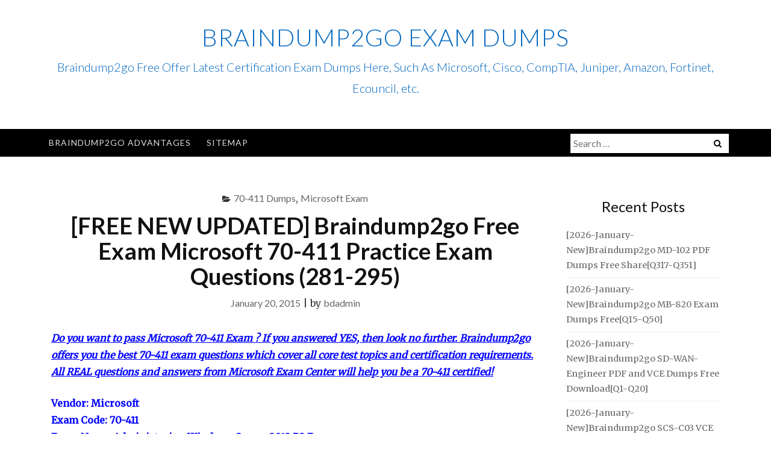

--- FILE ---
content_type: text/html; charset=UTF-8
request_url: https://www.imctsguide.com/free-new-updated-braindump2go-free-exam-microsoft-70-411-practice-exam-questions-281-295.html
body_size: 39684
content:
<!DOCTYPE html>
<html lang="en-US">
<head>
<meta charset="UTF-8">
<meta name="viewport" content="width=device-width, initial-scale=1">
<link rel="profile" href="https://gmpg.org/xfn/11">
<link rel="pingback" href="https://www.imctsguide.com/xmlrpc.php">

<title>[FREE NEW UPDATED] Braindump2go Free Exam Microsoft 70-411 Practice Exam Questions (281-295) &#8211; Braindump2go Exam Dumps</title>
<meta name='robots' content='max-image-preview:large' />
<link rel='dns-prefetch' href='//fonts.googleapis.com' />
<link rel="alternate" type="application/rss+xml" title="Braindump2go Exam Dumps &raquo; Feed" href="https://www.imctsguide.com/feed" />
<link rel="alternate" type="application/rss+xml" title="Braindump2go Exam Dumps &raquo; Comments Feed" href="https://www.imctsguide.com/comments/feed" />
<link rel="alternate" title="oEmbed (JSON)" type="application/json+oembed" href="https://www.imctsguide.com/wp-json/oembed/1.0/embed?url=https%3A%2F%2Fwww.imctsguide.com%2Ffree-new-updated-braindump2go-free-exam-microsoft-70-411-practice-exam-questions-281-295.html" />
<link rel="alternate" title="oEmbed (XML)" type="text/xml+oembed" href="https://www.imctsguide.com/wp-json/oembed/1.0/embed?url=https%3A%2F%2Fwww.imctsguide.com%2Ffree-new-updated-braindump2go-free-exam-microsoft-70-411-practice-exam-questions-281-295.html&#038;format=xml" />
<style id='wp-img-auto-sizes-contain-inline-css' type='text/css'>
img:is([sizes=auto i],[sizes^="auto," i]){contain-intrinsic-size:3000px 1500px}
/*# sourceURL=wp-img-auto-sizes-contain-inline-css */
</style>

<style id='wp-emoji-styles-inline-css' type='text/css'>

	img.wp-smiley, img.emoji {
		display: inline !important;
		border: none !important;
		box-shadow: none !important;
		height: 1em !important;
		width: 1em !important;
		margin: 0 0.07em !important;
		vertical-align: -0.1em !important;
		background: none !important;
		padding: 0 !important;
	}
/*# sourceURL=wp-emoji-styles-inline-css */
</style>
<link rel='stylesheet' id='wp-block-library-css' href='https://www.imctsguide.com/wp-includes/css/dist/block-library/style.min.css?ver=6.9' type='text/css' media='all' />
<style id='global-styles-inline-css' type='text/css'>
:root{--wp--preset--aspect-ratio--square: 1;--wp--preset--aspect-ratio--4-3: 4/3;--wp--preset--aspect-ratio--3-4: 3/4;--wp--preset--aspect-ratio--3-2: 3/2;--wp--preset--aspect-ratio--2-3: 2/3;--wp--preset--aspect-ratio--16-9: 16/9;--wp--preset--aspect-ratio--9-16: 9/16;--wp--preset--color--black: #000000;--wp--preset--color--cyan-bluish-gray: #abb8c3;--wp--preset--color--white: #ffffff;--wp--preset--color--pale-pink: #f78da7;--wp--preset--color--vivid-red: #cf2e2e;--wp--preset--color--luminous-vivid-orange: #ff6900;--wp--preset--color--luminous-vivid-amber: #fcb900;--wp--preset--color--light-green-cyan: #7bdcb5;--wp--preset--color--vivid-green-cyan: #00d084;--wp--preset--color--pale-cyan-blue: #8ed1fc;--wp--preset--color--vivid-cyan-blue: #0693e3;--wp--preset--color--vivid-purple: #9b51e0;--wp--preset--gradient--vivid-cyan-blue-to-vivid-purple: linear-gradient(135deg,rgb(6,147,227) 0%,rgb(155,81,224) 100%);--wp--preset--gradient--light-green-cyan-to-vivid-green-cyan: linear-gradient(135deg,rgb(122,220,180) 0%,rgb(0,208,130) 100%);--wp--preset--gradient--luminous-vivid-amber-to-luminous-vivid-orange: linear-gradient(135deg,rgb(252,185,0) 0%,rgb(255,105,0) 100%);--wp--preset--gradient--luminous-vivid-orange-to-vivid-red: linear-gradient(135deg,rgb(255,105,0) 0%,rgb(207,46,46) 100%);--wp--preset--gradient--very-light-gray-to-cyan-bluish-gray: linear-gradient(135deg,rgb(238,238,238) 0%,rgb(169,184,195) 100%);--wp--preset--gradient--cool-to-warm-spectrum: linear-gradient(135deg,rgb(74,234,220) 0%,rgb(151,120,209) 20%,rgb(207,42,186) 40%,rgb(238,44,130) 60%,rgb(251,105,98) 80%,rgb(254,248,76) 100%);--wp--preset--gradient--blush-light-purple: linear-gradient(135deg,rgb(255,206,236) 0%,rgb(152,150,240) 100%);--wp--preset--gradient--blush-bordeaux: linear-gradient(135deg,rgb(254,205,165) 0%,rgb(254,45,45) 50%,rgb(107,0,62) 100%);--wp--preset--gradient--luminous-dusk: linear-gradient(135deg,rgb(255,203,112) 0%,rgb(199,81,192) 50%,rgb(65,88,208) 100%);--wp--preset--gradient--pale-ocean: linear-gradient(135deg,rgb(255,245,203) 0%,rgb(182,227,212) 50%,rgb(51,167,181) 100%);--wp--preset--gradient--electric-grass: linear-gradient(135deg,rgb(202,248,128) 0%,rgb(113,206,126) 100%);--wp--preset--gradient--midnight: linear-gradient(135deg,rgb(2,3,129) 0%,rgb(40,116,252) 100%);--wp--preset--font-size--small: 13px;--wp--preset--font-size--medium: 20px;--wp--preset--font-size--large: 36px;--wp--preset--font-size--x-large: 42px;--wp--preset--spacing--20: 0.44rem;--wp--preset--spacing--30: 0.67rem;--wp--preset--spacing--40: 1rem;--wp--preset--spacing--50: 1.5rem;--wp--preset--spacing--60: 2.25rem;--wp--preset--spacing--70: 3.38rem;--wp--preset--spacing--80: 5.06rem;--wp--preset--shadow--natural: 6px 6px 9px rgba(0, 0, 0, 0.2);--wp--preset--shadow--deep: 12px 12px 50px rgba(0, 0, 0, 0.4);--wp--preset--shadow--sharp: 6px 6px 0px rgba(0, 0, 0, 0.2);--wp--preset--shadow--outlined: 6px 6px 0px -3px rgb(255, 255, 255), 6px 6px rgb(0, 0, 0);--wp--preset--shadow--crisp: 6px 6px 0px rgb(0, 0, 0);}:where(.is-layout-flex){gap: 0.5em;}:where(.is-layout-grid){gap: 0.5em;}body .is-layout-flex{display: flex;}.is-layout-flex{flex-wrap: wrap;align-items: center;}.is-layout-flex > :is(*, div){margin: 0;}body .is-layout-grid{display: grid;}.is-layout-grid > :is(*, div){margin: 0;}:where(.wp-block-columns.is-layout-flex){gap: 2em;}:where(.wp-block-columns.is-layout-grid){gap: 2em;}:where(.wp-block-post-template.is-layout-flex){gap: 1.25em;}:where(.wp-block-post-template.is-layout-grid){gap: 1.25em;}.has-black-color{color: var(--wp--preset--color--black) !important;}.has-cyan-bluish-gray-color{color: var(--wp--preset--color--cyan-bluish-gray) !important;}.has-white-color{color: var(--wp--preset--color--white) !important;}.has-pale-pink-color{color: var(--wp--preset--color--pale-pink) !important;}.has-vivid-red-color{color: var(--wp--preset--color--vivid-red) !important;}.has-luminous-vivid-orange-color{color: var(--wp--preset--color--luminous-vivid-orange) !important;}.has-luminous-vivid-amber-color{color: var(--wp--preset--color--luminous-vivid-amber) !important;}.has-light-green-cyan-color{color: var(--wp--preset--color--light-green-cyan) !important;}.has-vivid-green-cyan-color{color: var(--wp--preset--color--vivid-green-cyan) !important;}.has-pale-cyan-blue-color{color: var(--wp--preset--color--pale-cyan-blue) !important;}.has-vivid-cyan-blue-color{color: var(--wp--preset--color--vivid-cyan-blue) !important;}.has-vivid-purple-color{color: var(--wp--preset--color--vivid-purple) !important;}.has-black-background-color{background-color: var(--wp--preset--color--black) !important;}.has-cyan-bluish-gray-background-color{background-color: var(--wp--preset--color--cyan-bluish-gray) !important;}.has-white-background-color{background-color: var(--wp--preset--color--white) !important;}.has-pale-pink-background-color{background-color: var(--wp--preset--color--pale-pink) !important;}.has-vivid-red-background-color{background-color: var(--wp--preset--color--vivid-red) !important;}.has-luminous-vivid-orange-background-color{background-color: var(--wp--preset--color--luminous-vivid-orange) !important;}.has-luminous-vivid-amber-background-color{background-color: var(--wp--preset--color--luminous-vivid-amber) !important;}.has-light-green-cyan-background-color{background-color: var(--wp--preset--color--light-green-cyan) !important;}.has-vivid-green-cyan-background-color{background-color: var(--wp--preset--color--vivid-green-cyan) !important;}.has-pale-cyan-blue-background-color{background-color: var(--wp--preset--color--pale-cyan-blue) !important;}.has-vivid-cyan-blue-background-color{background-color: var(--wp--preset--color--vivid-cyan-blue) !important;}.has-vivid-purple-background-color{background-color: var(--wp--preset--color--vivid-purple) !important;}.has-black-border-color{border-color: var(--wp--preset--color--black) !important;}.has-cyan-bluish-gray-border-color{border-color: var(--wp--preset--color--cyan-bluish-gray) !important;}.has-white-border-color{border-color: var(--wp--preset--color--white) !important;}.has-pale-pink-border-color{border-color: var(--wp--preset--color--pale-pink) !important;}.has-vivid-red-border-color{border-color: var(--wp--preset--color--vivid-red) !important;}.has-luminous-vivid-orange-border-color{border-color: var(--wp--preset--color--luminous-vivid-orange) !important;}.has-luminous-vivid-amber-border-color{border-color: var(--wp--preset--color--luminous-vivid-amber) !important;}.has-light-green-cyan-border-color{border-color: var(--wp--preset--color--light-green-cyan) !important;}.has-vivid-green-cyan-border-color{border-color: var(--wp--preset--color--vivid-green-cyan) !important;}.has-pale-cyan-blue-border-color{border-color: var(--wp--preset--color--pale-cyan-blue) !important;}.has-vivid-cyan-blue-border-color{border-color: var(--wp--preset--color--vivid-cyan-blue) !important;}.has-vivid-purple-border-color{border-color: var(--wp--preset--color--vivid-purple) !important;}.has-vivid-cyan-blue-to-vivid-purple-gradient-background{background: var(--wp--preset--gradient--vivid-cyan-blue-to-vivid-purple) !important;}.has-light-green-cyan-to-vivid-green-cyan-gradient-background{background: var(--wp--preset--gradient--light-green-cyan-to-vivid-green-cyan) !important;}.has-luminous-vivid-amber-to-luminous-vivid-orange-gradient-background{background: var(--wp--preset--gradient--luminous-vivid-amber-to-luminous-vivid-orange) !important;}.has-luminous-vivid-orange-to-vivid-red-gradient-background{background: var(--wp--preset--gradient--luminous-vivid-orange-to-vivid-red) !important;}.has-very-light-gray-to-cyan-bluish-gray-gradient-background{background: var(--wp--preset--gradient--very-light-gray-to-cyan-bluish-gray) !important;}.has-cool-to-warm-spectrum-gradient-background{background: var(--wp--preset--gradient--cool-to-warm-spectrum) !important;}.has-blush-light-purple-gradient-background{background: var(--wp--preset--gradient--blush-light-purple) !important;}.has-blush-bordeaux-gradient-background{background: var(--wp--preset--gradient--blush-bordeaux) !important;}.has-luminous-dusk-gradient-background{background: var(--wp--preset--gradient--luminous-dusk) !important;}.has-pale-ocean-gradient-background{background: var(--wp--preset--gradient--pale-ocean) !important;}.has-electric-grass-gradient-background{background: var(--wp--preset--gradient--electric-grass) !important;}.has-midnight-gradient-background{background: var(--wp--preset--gradient--midnight) !important;}.has-small-font-size{font-size: var(--wp--preset--font-size--small) !important;}.has-medium-font-size{font-size: var(--wp--preset--font-size--medium) !important;}.has-large-font-size{font-size: var(--wp--preset--font-size--large) !important;}.has-x-large-font-size{font-size: var(--wp--preset--font-size--x-large) !important;}
/*# sourceURL=global-styles-inline-css */
</style>

<style id='classic-theme-styles-inline-css' type='text/css'>
/*! This file is auto-generated */
.wp-block-button__link{color:#fff;background-color:#32373c;border-radius:9999px;box-shadow:none;text-decoration:none;padding:calc(.667em + 2px) calc(1.333em + 2px);font-size:1.125em}.wp-block-file__button{background:#32373c;color:#fff;text-decoration:none}
/*# sourceURL=/wp-includes/css/classic-themes.min.css */
</style>
<link rel='stylesheet' id='bootstrap-css' href='https://www.imctsguide.com/wp-content/themes/ajaira/css/bootstrap.min.css?ver=6.9' type='text/css' media='all' />
<link rel='stylesheet' id='ajaira-font-icon-css' href='https://www.imctsguide.com/wp-content/themes/ajaira/css/font-awesome.min.css?ver=6.9' type='text/css' media='all' />
<link rel='stylesheet' id='ajaira-google-fonts-css' href='https://fonts.googleapis.com/css?family=Lato%3A300%2C400%2C700%7CMerriweather&#038;subset=latin%2Clatin-ext' type='text/css' media='all' />
<link rel='stylesheet' id='ajaira-slilcknav-css' href='https://www.imctsguide.com/wp-content/themes/ajaira/css/slicknav.css?ver=6.9' type='text/css' media='all' />
<link rel='stylesheet' id='ajaira-style-css' href='https://www.imctsguide.com/wp-content/themes/ajaira/style.css?ver=6.9' type='text/css' media='all' />
<link rel='stylesheet' id='ajaira-responsive-css' href='https://www.imctsguide.com/wp-content/themes/ajaira/css/responsive.css?ver=6.9' type='text/css' media='all' />
<link rel='stylesheet' id='wp-pagenavi-css' href='https://www.imctsguide.com/wp-content/plugins/wp-pagenavi/pagenavi-css.css?ver=2.70' type='text/css' media='all' />
<script type="text/javascript" src="https://www.imctsguide.com/wp-includes/js/jquery/jquery.min.js?ver=3.7.1" id="jquery-core-js"></script>
<script type="text/javascript" src="https://www.imctsguide.com/wp-includes/js/jquery/jquery-migrate.min.js?ver=3.4.1" id="jquery-migrate-js"></script>
<link rel="https://api.w.org/" href="https://www.imctsguide.com/wp-json/" /><link rel="alternate" title="JSON" type="application/json" href="https://www.imctsguide.com/wp-json/wp/v2/posts/290" /><link rel="EditURI" type="application/rsd+xml" title="RSD" href="https://www.imctsguide.com/xmlrpc.php?rsd" />
<meta name="generator" content="WordPress 6.9" />
<link rel="canonical" href="https://www.imctsguide.com/free-new-updated-braindump2go-free-exam-microsoft-70-411-practice-exam-questions-281-295.html" />
<link rel='shortlink' href='https://www.imctsguide.com/?p=290' />
		<script type="text/javascript">
			var _statcounter = _statcounter || [];
			_statcounter.push({"tags": {"author": "admin"}});
		</script>
		
		<style>
			div.header-social-menu a:link,
			div.header-social-menu a:visited{
				color:;
			}

			div.header-social-menu a:hover,
			div.header-social-menu a:active{
				color:;	
			}
		</style>

		<style type="text/css">
			.site-title a,
		.site-description {
			color: #0066bf;
		}
		</style>
	</head>

<body class="wp-singular post-template-default single single-post postid-290 single-format-standard wp-theme-ajaira">
	<div id="page" class="site">
	<a class="skip-link screen-reader-text" href="#content">Skip to content</a>

		
		<header id="masthead" class="site-header" role="banner">

				<div class="container">
			<div class="site-branding  row text-center">
				<h1 class="site-title"><a href="https://www.imctsguide.com/" rel="home">Braindump2go Exam Dumps</a>
				</h1>
									<p class="site-description">Braindump2go Free Offer Latest Certification Exam Dumps Here, Such As Microsoft, Cisco, CompTIA, Juniper, Amazon, Fortinet, Ecouncil, etc.</p>
				

						


			</div><!-- .site-branding -->
		</div>

		<div class="menu-wrapper">
			<div class="container test-menu">
				<nav id="site-navigation" class="main-navigation" role="navigation">
					<div class="menu">
						<ul id="primary-menu" class="nav-menu"><li class="page_item page-item-1222"><a href="https://www.imctsguide.com/braindump2go-advantages">Braindump2go Advantages</a></li>
<li class="page_item page-item-1053"><a href="https://www.imctsguide.com/sitemap">Sitemap</a></li>
</ul>
					</div>
				</nav><!-- #site-navigation -->
				<div class="menu-mobile">
					<span class="screen-reader-text">Menu</span>
				</div> <!--  .mobile menu -->
							<div id="top-search">
					<div class="top-search-relative">
						<form role="search" method="get" class="search-form" action="https://www.imctsguide.com/">
				<label>
					<span class="screen-reader-text">Search for:</span>
					<input type="search" class="search-field" placeholder="Search &hellip;" value="" name="s" />
				</label>
				<input type="submit" class="search-submit" value="Search" />
			</form>						<i class="fa fa-search search-desktop"></i>
						<i class="fa fa-search search-toggle"></i>
					</div>
				</div> <!--  header search -->

				<div class="show-search">
					<form role="search" method="get" class="search-form" action="https://www.imctsguide.com/">
				<label>
					<span class="screen-reader-text">Search for:</span>
					<input type="search" class="search-field" placeholder="Search &hellip;" value="" name="s" />
				</label>
				<input type="submit" class="search-submit" value="Search" />
			</form>				</div> <!--  responsive search -->
			
			</div> <!--  .container -->
		</div><!--  .menu-wrapper -->
	</header><!-- #masthead -->

	<div id="content" class="site-content container">

	<div id="primary" class="content-area col-md-9">
		<main id="main" class="site-main" role="main">

		
<article id="post-290" class="post-290 post type-post status-publish format-standard hentry category-70-411-dumps category-microsoft-exam tag-70-411-exam-questions tag-70-411-pdf tag-70-411-practice-tests tag-70-411-study-materials tag-70-411-vce tag-microsoft-70-411-exam-dumps">
	<header class="entry-header text-center">

		<span class="cat-links"><i class="fa fa-folder-open" aria-hidden="true"></i><a href="https://www.imctsguide.com/category/microsoft-exam/70-411-dumps" rel="category tag">70-411 Dumps</a>, <a href="https://www.imctsguide.com/category/microsoft-exam" rel="category tag">Microsoft Exam</a></span>
		<h1 class="entry-title">[FREE NEW UPDATED] Braindump2go Free Exam Microsoft 70-411 Practice Exam Questions (281-295)</h1>		<div class="entry-meta">
			<span class="posted-on"> <a href="https://www.imctsguide.com/free-new-updated-braindump2go-free-exam-microsoft-70-411-practice-exam-questions-281-295.html" rel="bookmark"><time class="entry-date published updated" datetime="2015-01-20T23:30:28+00:00">January 20, 2015</time></a></span> | <span class="byline"> by <span class="author vcard"><a class="url fn n" href="https://www.imctsguide.com/author/bdadmin">bdadmin</a></span></span>		</div><!-- .entry-meta -->
			</header><!-- .entry-header -->
		<div class="entry-content">
		
		<p><strong><em><u><font color="#0000ff">Do you want to pass Microsoft 70-411 Exam ? If you answered YES, then look no further. Braindump2go offers you the best 70-411 exam questions which cover all core test topics and certification requirements. All REAL questions and answers from Microsoft Exam Center will help you be a 70-411 certified!</font></u></em></strong></p>
<p><strong><font color="#0000ff">Vendor: Microsoft       <br />Exam Code: 70-411        <br />Exam Name: Administering Windows Server 2012 R2 Exam</font></strong></p>
<p><span id="more-290"></span></p>
<p><a href="http://www.braindump2go.com/70-411.html"><img fetchpriority="high" decoding="async" title="116" border="0" alt="116" src="http://www.itexamquiz.com/braindump2go/bdimages/1a32dd8e960a_EB57/116.png" width="571" height="179" /></a>&#160; </p>
<p>QUESTION 281   <br />Your network contains an Active Directory forest. The forest contains two domains named contoso.com and fabrikam.com. All of the DNS servers in both of the domains run Windows Server 2012 R2.    <br />The network contains two servers named Server1 and Server2. Server1 hosts an Active Directory-integrated zone for contoso.com. Server2 hosts an Active Directory-integrated zone for fabrikam.com. Server1 and Server2 connect to each other by using a WAN link.    <br />Client computers that connect to Server1 for name resolution cannot resolve names in fabrikam.com.    <br />You need to configure Server1 to resolve names in fabrikam.com.     <br />The solution must NOT require that changes be made to the fabrikam.com zone on Server2.    <br />What should you create?</p>
<p>A.&#160;&#160;&#160; a secondary zone   <br />B.&#160;&#160;&#160; a stub zone    <br />C.&#160;&#160;&#160; a trust anchor    <br />D.&#160;&#160;&#160; a zone delegation</p>
<p>Answer: B   <br />Explanation:    <br />A stub zone is a copy of a zone that contains only those resource records necessary to identify the authoritative Domain Name System (DNS) servers for that zone. A stub zone is used to resolve names between separate DNS namespaces. This type of resolution may be necessary when a corporate merger requires that the DNS servers for two separate DNS namespaces resolve names for clients in both namespaces.</p>
<p>QUESTION 282   <br />Your network contains an Active Directory domain named contoso.com.     <br />Network Access Protection (NAP) is deployed to the domain.    <br />You need to create NAP event trace log files on a client computer.    <br />What should you run?</p>
<p>A.&#160;&#160;&#160; Register-ObjectEvent   <br />B.&#160;&#160;&#160; Register-EngineEvent    <br />C.&#160;&#160;&#160; tracert    <br />D.&#160;&#160;&#160; logman</p>
<p>Answer: D   <br />Explanation:    <br />Register-ObjectEvent: Monitor events generated from .Net Framework Object. Register-EngineEvent: Subscribes to events that are generated by the Windows PowerShell engine and by the New-Event cmdlet.    <br /><a href="http://technet.microsoft.com/en-us/library/hh849967.aspx">http://technet.microsoft.com/en-us/library/hh849967.aspx</a>    <br />tracert: Trace IP route    <br />logman: Manages and schedules performance counter and event trace log collections on a local and remote systems.    <br /><a href="http://technet.microsoft.com/en-us/library/bb490956.aspx">http://technet.microsoft.com/en-us/library/bb490956.aspx</a></p>
<p>QUESTION 283   <br />Your network contains an Active Directory domain named contoso.com. All domain controllers run Windows Server 2012 R2. The domain contains two servers.     <br />The servers are configured as shown in the following table.</p>
<p><a href="http://www.itexamquiz.com/braindump2go/bdimages/24cabdc5d964_D96A/wps52E1.tmp_thumb.png"><img decoding="async" title="wps52E1.tmp_thumb" style="border-top: 0px; border-right: 0px; background-image: none; border-bottom: 0px; padding-top: 0px; padding-left: 0px; margin: 0px; border-left: 0px; display: inline; padding-right: 0px" border="0" alt="wps52E1.tmp_thumb" src="http://www.itexamquiz.com/braindump2go/bdimages/24cabdc5d964_D96A/wps52E1.tmp_thumb_thumb.png" width="500" height="164" /></a> </p>
<p>Server1 and Server2 host a load-balanced website named Web1. Web1 runs by using an application pool named WebApp1.    <br />WebApp1 uses a group Managed Service Account named gMSA1 as its identity.    <br />Domain users connect to Web1 by using either the name Web1.contoso.com or the alias myweb.contoso.com.    <br />You discover the following:    <br />&#8211; When the users access Web1 by using Web1.contoso.com, they authenticate by using Kerberos.    <br />&#8211; When the users access Web1 by using myweb.contoso.com, they authenticate by using NTLM.    <br />You need to ensure that the users can authenticate by using Kerberos when they connect by using myweb.contoso.com.    <br />What should you do?</p>
<p>A.&#160;&#160;&#160; Run the Set-ADServiceAccount cmdlet.   <br />B.&#160;&#160;&#160; Run the New-ADServiceAccount cmdlet.    <br />C.&#160;&#160;&#160; Modify the properties of the WebApp1 application pool.    <br />D.&#160;&#160;&#160; Modify the properties of the Web1 website.</p>
<p>Answer: B   <br />Explanation:     <br />Note:    <br />* Managed service accounts and virtual accounts are two new types of accounts introduced in Windows Server 2008 R2/2012 and Windows 7/8 to enhance the service isolation and manageability of network applications such as Microsoft SQL Server and Internet Information Services (IIS).    <br />* The New-ADServiceAccount cmdlet creates a new Active Directory managed service account (MSA).    <br />* If you configure the application to use a domain account, you can isolate the privileges for the application, but you need to manually manage passwords or create a custom solution for managing these passwords. Many SQL Server and IIS applications use this strategy to enhance security, but this strategy requires additional administration and complexity. In these deployments, service administrators spend a considerable amount of time on maintenance tasks such as managing service passwords and service principal names (SPNs), which are required for Kerberos authentication. In addition, these maintenance tasks can disrupt service.    <br />Two new types of accounts available in Windows Server 2008 R2 and Windows 7&#8211;the managed service account and the virtual account&#8211;are designed to provide crucial applications such as SQL Server or IIS with the isolation of their own accounts, while eliminating the need for an administrator to manually administer the SPN and credentials for these accounts.    <br />Reference: Service Accounts Step-by-Step Guide</p>
<p>QUESTION 284   <br />Your network contains an Active Directory domain named contoso.com. Domain controllers run either Windows Server 2008, Windows Server 2008 R2, or Windows Server 2012 R2.    <br />You have a Password Settings object (PSOs) named PSO1.    <br />You need to view the settings of PSO1.    <br />Which tool should you use?</p>
<p>A.&#160;&#160;&#160; Active Directory Administrative Center   <br />B.&#160;&#160;&#160; Get-ADAccountResultantPasswordReplicationPolicy    <br />C.&#160;&#160;&#160;&#160; Local Security Policy    <br />D.&#160;&#160;&#160;&#160; Get-ADDomainControllerPasswordReplicationPolicy</p>
<p>Answer: A   <br />Explanation:     <br />Up until now, PSOs were created with the ADSI Edit application or PowerShell. Now, we can use the Active Directory Administrative Center.    <br />Note:    <br />* Password Setting Object (PSO) is another name for Fine Grain Password Policies. These PSOs allowed us to set up a different password policy based on security group membership.    <br />* Storing fine-grained password policies    <br />Windows Server 2008 includes two new object classes in the Active Directory Domain Services (AD DS) schema to store fine-grained password policies:    <br />/ Password Settings Container    <br />/ Password Settings    <br />The Password Settings Container (PSC) object class is created by default under the System container in the domain. It stores the Password Settings objects (PSOs) for that domain. You cannot rename, move, or delete this container.</p>
<p>QUESTION 285   <br />Your network contains an Active Directory domain named contoso.com. The domain contains a file server named Server1 that runs Windows Server 2012 R2. Server1 has a share named Share1.    <br />When users without permission to Share1 attempt to access the share, they receive the Access Denied message as shown in the exhibit. (Click the Exhibit button.)</p>
<p><a href="http://www.itexamquiz.com/braindump2go/bdimages/24cabdc5d964_D96A/wps86DD.tmp_thumb.png"><img decoding="async" title="wps86DD.tmp_thumb" style="border-top: 0px; border-right: 0px; background-image: none; border-bottom: 0px; padding-top: 0px; padding-left: 0px; margin: 0px; border-left: 0px; display: inline; padding-right: 0px" border="0" alt="wps86DD.tmp_thumb" src="http://www.itexamquiz.com/braindump2go/bdimages/24cabdc5d964_D96A/wps86DD.tmp_thumb_thumb.png" width="580" height="298" /></a> </p>
<p>You deploy a new file server named Server2 that runs Windows Server 2012 R2.   <br />You need to configure Server2 to display the same custom Access Denied message as Server1.    <br />What should you install on Server2?</p>
<p>A.&#160;&#160;&#160; The Remote Assistance feature   <br />B.&#160;&#160;&#160; The File Server Resource Manager role service    <br />C.&#160;&#160;&#160; The Enhanced Storage feature    <br />D.&#160;&#160;&#160; The Storage Services server role</p>
<p>Answer: B   <br />Explanation:    <br />We need to install the prerequisites for Access-Denied Assistance.    <br />Because Access-Denied Assistance relies up on e-mail notifications, we also need to configure each relevant file server with a Simple Mail Transfer Protocol (SMTP) server address. Let&#8217;s do that quickly with Windows PowerShell:    <br />Set-FSRMSetting -SMTPServer mailserver.nuggetlab.com -AdminEmailAddress <a href="/cdn-cgi/l/email-protection" class="__cf_email__" data-cfemail="7a1b1e1713141d08150f0a3a140f1d1d1f0e161b1854191517">[email&#160;protected]</a> -FromEmailAddress <a href="/cdn-cgi/l/email-protection" class="__cf_email__" data-cfemail="bfdedbd2d6d1d8cdd0cacfffd1cad8d8dacbd3dedd91dcd0d2">[email&#160;protected]</a>    <br />You can enable Access-Denied Assistance either on a per-server basis or centrally via Group Policy. To my mind, the latter approach is infinitely preferable from an administration standpoint.    <br />Create a new GPO and make sure to target the GPO at your file servers&#8217; Active Directory computer accounts as well as those of your AD client computers. In the Group Policy Object Editor, we are looking for the following path to configure Access-Denied Assistance:    <br />\Computer Configuration\Policies\Administrative Templates\System\Access-Denied Assistance</p>
<p><a href="http://www.itexamquiz.com/braindump2go/bdimages/24cabdc5d964_D96A/wpsABBC.tmp_thumb.png"><img loading="lazy" decoding="async" title="wpsABBC.tmp_thumb" style="border-top: 0px; border-right: 0px; background-image: none; border-bottom: 0px; padding-top: 0px; padding-left: 0px; margin: 0px; border-left: 0px; display: inline; padding-right: 0px" border="0" alt="wpsABBC.tmp_thumb" src="http://www.itexamquiz.com/braindump2go/bdimages/24cabdc5d964_D96A/wpsABBC.tmp_thumb_thumb.png" width="579" height="296" /></a> </p>
<p>The Customize message for Access Denied errors policy, shown in the screenshot below, enables us to create the actual message box shown to users when they access a shared file to which their user account has no access.</p>
<p><a href="http://www.itexamquiz.com/braindump2go/bdimages/24cabdc5d964_D96A/wpsC88F.tmp_thumb.png"><img loading="lazy" decoding="async" title="wpsC88F.tmp_thumb" style="border-top: 0px; border-right: 0px; background-image: none; border-bottom: 0px; padding-top: 0px; padding-left: 0px; margin: 0px; border-left: 0px; display: inline; padding-right: 0px" border="0" alt="wpsC88F.tmp_thumb" src="http://www.itexamquiz.com/braindump2go/bdimages/24cabdc5d964_D96A/wpsC88F.tmp_thumb_thumb.png" width="579" height="543" /></a> </p>
<p>What&#8217;s cool about this policy is that we can &quot;personalize&quot; the e-mail notifications to give us administrators (and, optionally, file owners) the details they need to resolve the permissions issue quickly and easily.   <br />For instance, we can insert pre-defined macros to swap in the full path to the target file, the administrator e-mail address, and so forth. See this example:    <br />Whoops! It looks like you&#8217;re having trouble accessing [Original File Path]. Please click Request Assistance to send [Admin Email] a help request e-mail message. Thanks!    <br />You should find that your users prefer these human-readable, informative error messages to the cryptic, non-descript error dialogs they are accustomed to dealing with.    <br />The Enable access-denied assistance on client for all file types policy should be enabled to force client computers to participate in Access-Denied Assistance. Again, you must make sure to target your GPO scope accordingly to &quot;hit&quot; your domain workstations as well as your Windows Server 2012 file servers.    <br />Testing the configuration    <br />This should come as no surprise to you, but Access-Denied Assistance works only with Windows Server 2012 and Windows 8 computers. More specifically, you must enable the Desktop Experience feature on your servers to see Access-Denied Assistance messages on server computers.    <br />When a Windows 8 client computer attempts to open a file to which the user has no access, the custom Access-Denied Assistance message should appear:</p>
<p><a href="http://www.itexamquiz.com/braindump2go/bdimages/24cabdc5d964_D96A/wpsE7B4.tmp_thumb.png"><img loading="lazy" decoding="async" title="wpsE7B4.tmp_thumb" style="border-top: 0px; border-right: 0px; background-image: none; border-bottom: 0px; padding-top: 0px; padding-left: 0px; margin: 0px; border-left: 0px; display: inline; padding-right: 0px" border="0" alt="wpsE7B4.tmp_thumb" src="http://www.itexamquiz.com/braindump2go/bdimages/24cabdc5d964_D96A/wpsE7B4.tmp_thumb_thumb.png" width="580" height="237" /></a> </p>
<p>If the user clicks Request Assistance in the Network Access dialog box, they see a secondary message:</p>
<p><a href="http://www.itexamquiz.com/braindump2go/bdimages/24cabdc5d964_D96A/wps295.tmp_thumb.png"><img loading="lazy" decoding="async" title="wps295.tmp_thumb" style="border-top: 0px; border-right: 0px; background-image: none; border-bottom: 0px; padding-top: 0px; padding-left: 0px; margin: 0px; border-left: 0px; display: inline; padding-right: 0px" border="0" alt="wps295.tmp_thumb" src="http://www.itexamquiz.com/braindump2go/bdimages/24cabdc5d964_D96A/wps295.tmp_thumb_thumb.png" width="580" height="299" /></a> </p>
<p>At the end of this process, the administrator(s) will receive an e-mail message that contains the key information they need in order to resolve the access problem:   <br />The user&#8217;s Active Directory identity    <br />The full path to the problematic file    <br />A user-generated explanation of the problem    <br />So that&#8217;s it, friends! Access-Denied Assistance presents Windows systems administrators with an easy-to-manage method for more efficiently resolving user access problems on shared file system resources. Of course, the key caveat is that your file servers must run Windows Server 2012 and your client devices must run Windows 8, but other than that, this is a great technology that should save admins extra work and end-users extra headaches.    <br /><a href="http://4sysops.com/archives/access-denied-assistance-in-windows-server-2012/">http://4sysops.com/archives/access-denied-assistance-in-windows-server-2012/</a></p>
<p>QUESTION 286   <br />Your network contains an Active Directory domain named contoso.com.     <br />All domain controllers run Windows Server 2012 R2.    <br />Administrators use client computers that run Windows 8 to perform all management tasks.    <br />A central store is configured on a domain controller named DC1.    <br />You have a custom administrative template file named App1.admx. App1.admx contains application settings for an application named Appl.    <br />From a client computer named Computer1, you create a new Group Policy object (GPO) named GPO1.    <br />You discover that the application settings for App1 fail to appear in GPO1.    <br />You need to ensure that the App1 settings appear in all of the new GPOs that you create.    <br />What should you do?</p>
<p>A.&#160;&#160;&#160; Copy App1.admx to \\Contoso.com\SYSVOL\Contoso.com\Policies\PolicyDefinitions\   <br />B.&#160;&#160;&#160; From the Default Domain Controllers Policy, add App1.admx to the Administrative Templates.    <br />C.&#160;&#160;&#160; From the Default Domain Policy, add App1.admx to the Administrative Templates    <br />D.&#160;&#160;&#160; Copy App1.admx to \\Contoso.com\SYSVOL\Contoso.com\StarterGPOs.</p>
<p>Answer: A   <br />Explanation:    <br />To take advantage of the benefits of . admx files, you must create a Central Store in the SYSVOL folder on a domain controller. The Central Store is a file location that is checked by the Group Policy tools. The Group Policy tools use any . admx files that are in the Central Store. The files that are in the Central Store are later replicated to all domain controllers in the domain.</p>
<p>QUESTION 287   <br />Your network contains an Active Directory domain named contoso.com. All domain controllers run Windows Server 2012 R2. One of the domain controllers is named DC1.    <br />The DNS zone for the contoso.com zone is Active Directory-integrated and has the default settings.    <br />A server named Server1 is a DNS server that runs a UNIX-based operating system.    <br />You plan to use Server1 as a secondary DNS server for the contoso.com zone.    <br />You need to ensure that Server1 can host a secondary copy of the contoso.com zone.    <br />What should you do?</p>
<p>A.&#160;&#160;&#160; From Windows PowerShell, run the Set-DnsServerPrimaryZone cmdlet and specify the contoso.com    <br />zone as a target.    <br />B.&#160;&#160;&#160; From DNS Manager, modify the Security settings of DC1    <br />C.&#160;&#160;&#160; From DNS Manager, modify the replication scope of the contoso.com zone    <br />D.&#160;&#160;&#160; From DNS Manager, modify the Advanced settings of DC1.</p>
<p>Answer: A   <br />Explanation:     <br />Set-DnsServerPrimaryZone    <br />Changes settings for a DNS primary zone.    <br />Applies To: Windows Server 2012 R2    <br />The Set-DnsServerPrimaryZone cmdlet changes settings for an existing Domain Name System (DNS) primary zone. You can change values that are relevant for either Active Directory-integrated zones or file-backed zones.    <br />Examples of parameters include:    <br />/ -NotifyServers&lt;IPAddress[]&gt;    <br />Specifies an array of IP addresses of secondary DNS servers that the DNS master server notifies of changes to resource records. You need this parameter only if you selected the value NotifyServers for the Notify parameter.    <br />/ -Notify&lt;String&gt;    <br />Specifies how a DNS master server notifies secondary servers of changes to resource records. The acceptable values for this parameter are:    <br />&#8212; NoNotify. The zone does not send change notifications to secondary servers. &#8212; Notify. The zone sends change notifications to all secondary servers. &#8212; NotifyServers. The zone sends change notifications to some secondary servers. If you choose this option, specify the list of secondary servers in the NotifyServers parameter.    <br />Reference: Set-DnsServerPrimaryZone</p>
<p>QUESTION 288   <br />Your network contains an Active Directory domain named contoso.com. The domain contains a server named Server1 that runs Windows Server 2012 R2 and has the Network Policy Server role service installed.    <br />You need to enable trace logging for Network Policy Server (NPS) on Server1.    <br />Which tool should you use?</p>
<p>A.&#160;&#160;&#160; the Network Policy Server console   <br />B.&#160;&#160;&#160; the Server Manager console    <br />C.&#160;&#160;&#160; the tracert.exe command    <br />D.&#160;&#160;&#160; the netsh.exe command</p>
<p>Answer: D   <br />Explanation:    <br />You can use log files on servers running Network Policy Server (NPS) and NAP client computers to help troubleshoot NAP problems. Log files can provide the detailed information required for troubleshooting complex problems.    <br />You can capture detailed information in log files on servers running NPS by enabling remote access tracing. The Remote Access service does not need to be installed or running to use remote access tracing. When you enable tracing on a server running NPS, several log files are created in %windir%\tracing.    <br />The following log files contain helpful information about NAP:    <br />IASNAP.LOG: Contains detailed information about NAP processes, NPS authentication, and NPS authorization.    <br />IASSAM.LOG: Contains detailed information about user authentication and authorization.    <br />Membership in the local Administrators group, or equivalent, is the minimum required to enable tracing. Review details about using the appropriate accounts and group memberships at Local and Domain Default Groups    <br />(<a href="https://go.microsoft.com/fwlink/?LinkId=83477)">http://go.microsoft.com/fwlink/?LinkId=83477)</a>.    <br />To create tracing log files on a server running NPS    <br />Open a command line as an administrator.    <br />Type netshras set tr * en.    <br />Reproduce the scenario that you are troubleshooting.    <br />Type netshras set tr * dis.    <br />Close the command prompt window.    <br /><a href="http://technet.microsoft.com/en-us/library/dd348461%28v=ws.10%29.aspx">http://technet.microsoft.com/en-us/library/dd348461%28v=ws.10%29.aspx</a></p>
<p>QUESTION 289   <br />Hotspot Question    <br />Your network contains an Active Directory forest named contoso.com. The forest contains a single domain. The forest contains two Active Directory sites named Site1 and Site2.    <br />You plan to deploy a read-only domain controller (RODC) named DC10 to Site2.     <br />You pre- create the DC10 domain controller account by using Active Directory Users and Computers.    <br />You need to identify which domain controller will be used for initial replication during the promotion of the RODC.    <br />Which tab should you use to identify the domain controller? To answer, select the appropriate tab in the answer area.</p>
<p><a href="http://www.itexamquiz.com/braindump2go/bdimages/24cabdc5d964_D96A/wps3845.tmp_thumb.png"><img loading="lazy" decoding="async" title="wps3845.tmp_thumb" style="border-top: 0px; border-right: 0px; background-image: none; border-bottom: 0px; padding-top: 0px; padding-left: 0px; margin: 0px; border-left: 0px; display: inline; padding-right: 0px" border="0" alt="wps3845.tmp_thumb" src="http://www.itexamquiz.com/braindump2go/bdimages/24cabdc5d964_D96A/wps3845.tmp_thumb_thumb.png" width="513" height="571" /></a> </p>
<p>Answer: </p>
<p><a href="http://www.itexamquiz.com/braindump2go/bdimages/24cabdc5d964_D96A/wps74E9.tmp_thumb.png"><img loading="lazy" decoding="async" title="wps74E9.tmp_thumb" style="border-top: 0px; border-right: 0px; background-image: none; border-bottom: 0px; padding-top: 0px; padding-left: 0px; margin: 0px; border-left: 0px; display: inline; padding-right: 0px" border="0" alt="wps74E9.tmp_thumb" src="http://www.itexamquiz.com/braindump2go/bdimages/24cabdc5d964_D96A/wps74E9.tmp_thumb_thumb.png" width="513" height="571" /></a> </p>
<p>QUESTION 290    <br />Your network contains an Active Directory domain named contoso.com. The domain contains a server named Server1 that runs Windows Server 2012 R2 and has the DNS Server server role installed.    <br />Server1 is configured to delete automatically the DNS records of client computers that are no longer on the network. A technician confirms that the DNS records are deleted automatically from the contoso.com zone.    <br />You discover that the contoso.com zone has many DNS records for servers that were on the network in the past, but have not connected to the network for a long time.    <br />You need to set the time stamp for all of the DNS records in the contoso.com zone.    <br />What should you do?</p>
<p>A.&#160;&#160;&#160; From DNS Manager, modify the Advanced settings from the properties of Server1   <br />B.&#160;&#160;&#160; From Windows PowerShell, run the Set-DnsServerResourceRecordAging cmdlet    <br />C.&#160;&#160;&#160; From DNS Manager, modify the Zone Aging/Scavenging Properties    <br />D.&#160;&#160;&#160; From Windows PowerShell, run the Set-DnsServerZoneAging cmdlet.</p>
<p>Answer: D</p>
<p>QUESTION 291   <br />Your network contains an Active Directory domain named contoso.com.     <br />The domain contains a server named Server1 that runs Windows Server 2012 R2.    <br />You enable and configure Routing and Remote Access (RRAS) on Server1.    <br />You create a user account named User1.    <br />You need to ensure that User1 can establish VPN connections to Server1.    <br />What should you do?</p>
<p>A.&#160;&#160;&#160; Modify the members of the Remote Management Users group.   <br />B.&#160;&#160;&#160; Add a RADIUS client.    <br />C.&#160;&#160;&#160; Modify the Dial-in setting of User1.    <br />D.&#160;&#160;&#160; Create a connection request policy.</p>
<p>Answer: C   <br />Explanation:    <br />Access permission is also granted or denied based on the dial-in properties of each user account.    <br /><a href="http://technet.microsoft.com/en-us/library/cc772123.aspx">http://technet.microsoft.com/en-us/library/cc772123.aspx</a></p>
<p>QUESTION 292   <br />Your network contains an Active Directory domain named contoso.com.    <br />All user accounts reside in an organizational unit (OU) named OU1. All of the users in the marketing department are members of a group named Marketing. All of the users in the human resources department are members of a group named HR.    <br />You create a Group Policy object (GPO) named GPO1.     <br />You link GPO1 to OU1. You configure the Group Policy preferences of GPO1 to add two shortcuts named Link1 and Link2 to the desktop of each user.    <br />You need to ensure that Link1 only appears on the desktop of the users in Marketing and that Link2 only appears on the desktop of the users in HR.    <br />What should you configure?</p>
<p>A.&#160;&#160;&#160; Security Filtering   <br />B.&#160;&#160;&#160; WMI Filtering    <br />C.&#160;&#160;&#160; Group Policy Inheritance    <br />D.&#160;&#160;&#160; Item-level targeting</p>
<p>Answer: D   <br />Explanation:    <br />You can use item-level targeting to change the scope of individual preference items, so they apply only to selected users or computers. Within a single Group Policy object (GPO), you can include multiple preference items, each customized for selected users or computers and each targeted to apply settings only to the relevant users or computers.    <br /><a href="http://technet.microsoft.com/en-us/library/cc733022.aspx">http://technet.microsoft.com/en-us/library/cc733022.aspx</a></p>
<p>QUESTION 293   <br />Your network contains a single Active Directory domain named contoso.com.     <br />All domain controllers run Windows Server 2012 R2.    <br />The domain contains 400 desktop computers that run Windows 8 and 10 desktop computers that run Windows XP Service Pack 3 (SP3).     <br />All new desktop computers that are added to the domain run Windows 8.    <br />All of the desktop computers are located in an organizational unit (OU) named OU1.    <br />You create a Group Policy object (GPO) named GPO1.     <br />GPO1 contains startup script settings. You link GPO1 to OU1.    <br />You need to ensure that GPO1 is applied only to computers that run Windows XP SP3.    <br />What should you do?</p>
<p>A.&#160;&#160;&#160; Create and link a WML filter to GPO1   <br />B.&#160;&#160;&#160; Run the Set-GPInheritance cmdlet and specify the -target parameter.    <br />C.&#160;&#160;&#160; Run the Set-GPLink cmdlet and specify the -target parameter.    <br />D.&#160;&#160;&#160; Modify the Security settings of OU1.</p>
<p>Answer: A   <br />Explanation:    <br />WMI Filtering is used to get information of the system and apply the GPO on it with the condition is met. Security filtering: apply a GPO to a specific group (members of the group)</p>
<p>QUESTION 294   <br />Your network contains an Active Directory domain named contoso.com.    <br />Network Policy Server (NPS) is deployed to the domain.    <br />You plan to deploy Network Access Protection (NAP).    <br />You need to configure the requirements that are validated on the NPS client computers.    <br />What should you do?</p>
<p>A.&#160;&#160;&#160; From the Network Policy Server console, configure a network policy.   <br />B.&#160;&#160;&#160; From the Network Policy Server console, configure a health policy.    <br />C.&#160;&#160;&#160; From the Network Policy Server console, configure a Windows Security Health Validator     <br />(WSHV) policy.    <br />D.&#160;&#160;&#160; From a Group Policy object (GPO), configure the NAP Client Configuration security setting.    <br />E.&#160;&#160;&#160; From a Group Policy object (GPO), configure the Network Access Protection Administrative     <br />Templates setting.</p>
<p>Answer: C</p>
<p>QUESTION 295   <br />Your network contains an Active Directory domain named adatum.com.     <br />The domain contains a server named Server1 that runs Windows Server 2012 R2.     <br />Server1 is configured as a Network Policy Server (NPS) server and as a DHCP server.    <br />The network contains two subnets named Subnet1 and Subnet2.     <br />Server1 has a DHCP scope for each subnet.    <br />You need to ensure that noncompliant computers on Subnet1 receive different network policies than noncompliant computers on Subnet2.    <br />Which two settings should you configure? (Each correct answer presents part of the solution. Choose two.)</p>
<p>A.&#160;&#160;&#160; The NAP-Capable Computers conditions   <br />B.&#160;&#160;&#160; The NAS Port Type constraints    <br />C.&#160;&#160;&#160; The Health Policies conditions    <br />D.&#160;&#160;&#160; The MS-Service Class conditions    <br />E.&#160;&#160;&#160; The Called Station ID constraints</p>
<p>Answer: AD   <br />Explanation:    <br />The MS-Service Class is how you can specify which subnet the computer must be coming from in order to Apply the policy.</p>
<p><a href="http://www.itexamquiz.com/braindump2go/bdimages/24cabdc5d964_D96A/wpsA30B.tmp_thumb.png"><img loading="lazy" decoding="async" title="wpsA30B.tmp_thumb" style="border-top: 0px; border-right: 0px; background-image: none; border-bottom: 0px; padding-top: 0px; padding-left: 0px; margin: 0px; border-left: 0px; display: inline; padding-right: 0px" border="0" alt="wpsA30B.tmp_thumb" src="http://www.itexamquiz.com/braindump2go/bdimages/24cabdc5d964_D96A/wpsA30B.tmp_thumb_thumb.png" width="407" height="473" /></a> </p>
<p><a href="http://www.itexamquiz.com/braindump2go/bdimages/24cabdc5d964_D96A/wpsBEA7.tmp_thumb.png"><img loading="lazy" decoding="async" title="wpsBEA7.tmp_thumb" style="border-top: 0px; border-right: 0px; background-image: none; border-bottom: 0px; padding-top: 0px; padding-left: 0px; border-left: 0px; display: inline; padding-right: 0px" border="0" alt="wpsBEA7.tmp_thumb" src="http://www.itexamquiz.com/braindump2go/bdimages/24cabdc5d964_D96A/wpsBEA7.tmp_thumb_thumb.png" width="539" height="473" /></a> </p>
<hr />
<p><strong><em><u><font color="#0000ff">Latest 70-411 Questions and Answers from Microsoft Exam Center Offered by Braindump2go for Free Share Now! Read and remember all Real Questions Answers, Guaranteed Pass 70-411 Real Test 100% Or Full Money Back!</font></u></em></strong></p>
<p><a href="http://www.braindump2go.com/70-411.html"><img loading="lazy" decoding="async" title="120" border="0" alt="120" src="http://www.itexamquiz.com/braindump2go/bdimages/1a32dd8e960a_EB57/120.png" width="571" height="179" /></a> </p>
<p><a href="http://www.braindump2go.com/70-411.html"><strong>http://www.braindump2go.com/70-411.html</strong></a></p>

	</div><!-- .entry-content -->

	<footer class="entry-footer">
		<span class="tags-links"><i class="fa fa-tags" aria-hidden="true"></i>  <a href="https://www.imctsguide.com/tag/70-411-exam-questions" rel="tag">70-411 Exam Questions</a>, <a href="https://www.imctsguide.com/tag/70-411-pdf" rel="tag">70-411 PDF</a>, <a href="https://www.imctsguide.com/tag/70-411-practice-tests" rel="tag">70-411 Practice Tests</a>, <a href="https://www.imctsguide.com/tag/70-411-study-materials" rel="tag">70-411 Study Materials</a>, <a href="https://www.imctsguide.com/tag/70-411-vce" rel="tag">70-411 VCE</a>, <a href="https://www.imctsguide.com/tag/microsoft-70-411-exam-dumps" rel="tag">Microsoft 70-411 Exam Dumps</a></span>	</footer><!-- .entry-footer -->
</article><!-- #post-## -->

	<nav class="navigation post-navigation" aria-label="Posts">
		<h2 class="screen-reader-text">Post navigation</h2>
		<div class="nav-links"><div class="nav-previous"><a href="https://www.imctsguide.com/daily-updation-70-411-exam-pass-100-or-money-back-download-70-411-new-exam-dumps-from-braindump2go-instantly-266-280.html" rel="prev">               
							<span class="meta-nav" aria-hidden="true">Previous</span>
                              <span class="post-title">[DAILY UPDATION] 70-411 Exam Pass 100% OR Money Back Download 70-411 New Exam Dumps From Braindump2go Instantly! (266-280)</span> 
                          </a></div><div class="nav-next"><a href="https://www.imctsguide.com/new-published-braindump2go-promise-you-pass-new-exam-70-692-one-time-just-using-70-692-latest-released-exam-questions.html" rel="next">
                              <span class="meta-nav" aria-hidden="true">Next</span> 
                              <span class="post-title">[NEW PUBLISHED] Braindump2go Promise You Pass New Exam 70-692 One Time Just Using 70-692 Latest Released Exam Questions</span>
                          </a></div></div>
	</nav>
		</main><!-- #main -->
	</div><!-- #primary -->


	<aside id="secondary" class="widget-area  col-md-3" role="complementary">
		
		<section id="recent-posts-4" class="widget widget_recent_entries">
		<h2 class="widget-title">Recent Posts</h2>
		<ul>
											<li>
					<a href="https://www.imctsguide.com/2026-january-newbraindump2go-md-102-pdf-dumps-free-shareq317-q351.html">[2026-January-New]Braindump2go MD-102 PDF Dumps Free Share[Q317-Q351]</a>
									</li>
											<li>
					<a href="https://www.imctsguide.com/2026-january-newbraindump2go-mb-820-exam-dumps-freeq15-q50.html">[2026-January-New]Braindump2go MB-820 Exam Dumps Free[Q15-Q50]</a>
									</li>
											<li>
					<a href="https://www.imctsguide.com/2026-january-newbraindump2go-sd-wan-engineer-pdf-and-vce-dumps-free-downloadq1-q20.html">[2026-January-New]Braindump2go SD-WAN-Engineer PDF and VCE Dumps Free Download[Q1-Q20]</a>
									</li>
											<li>
					<a href="https://www.imctsguide.com/2026-january-newbraindump2go-scs-c03-vce-free-downloadq1-q30.html">[2026-January-New]Braindump2go SCS-C03 VCE Free Download[Q1-Q30]</a>
									</li>
											<li>
					<a href="https://www.imctsguide.com/2026-january-newbraindump2go-ms-700-exam-dumps-freeq428-q491-2.html">[2026-January-New]Braindump2go MS-700 Exam Dumps Free[Q428-Q491]</a>
									</li>
					</ul>

		</section><section id="categories-3" class="widget widget_categories"><h2 class="widget-title">Categories</h2><form action="https://www.imctsguide.com" method="get"><label class="screen-reader-text" for="cat">Categories</label><select  name='cat' id='cat' class='postform'>
	<option value='-1'>Select Category</option>
	<option class="level-0" value="4178">Adobe&nbsp;&nbsp;(10)</option>
	<option class="level-1" value="4502">&nbsp;&nbsp;&nbsp;9A0-381 Dumps&nbsp;&nbsp;(5)</option>
	<option class="level-1" value="4503">&nbsp;&nbsp;&nbsp;9A0-381 Exam Questions&nbsp;&nbsp;(5)</option>
	<option class="level-1" value="4504">&nbsp;&nbsp;&nbsp;9A0-381 PDF Dumps&nbsp;&nbsp;(5)</option>
	<option class="level-1" value="4505">&nbsp;&nbsp;&nbsp;9A0-381 VCE Dumps&nbsp;&nbsp;(5)</option>
	<option class="level-1" value="4187">&nbsp;&nbsp;&nbsp;9A0-389 Dumps&nbsp;&nbsp;(4)</option>
	<option class="level-1" value="4188">&nbsp;&nbsp;&nbsp;9A0-389 Exam Questions&nbsp;&nbsp;(5)</option>
	<option class="level-2" value="10435">&nbsp;&nbsp;&nbsp;&nbsp;&nbsp;&nbsp;SD-WAN-Engineer Exam Dumps&nbsp;&nbsp;(1)</option>
	<option class="level-1" value="4189">&nbsp;&nbsp;&nbsp;9A0-389 PDF Dumps&nbsp;&nbsp;(4)</option>
	<option class="level-1" value="4190">&nbsp;&nbsp;&nbsp;9A0-389 VCE Dumps&nbsp;&nbsp;(4)</option>
	<option class="level-0" value="3694">Amazon Exam&nbsp;&nbsp;(112)</option>
	<option class="level-1" value="10295">&nbsp;&nbsp;&nbsp;AIF-C01 Exam Dumps&nbsp;&nbsp;(1)</option>
	<option class="level-1" value="10296">&nbsp;&nbsp;&nbsp;AIF-C01 Exam Questions&nbsp;&nbsp;(1)</option>
	<option class="level-1" value="10297">&nbsp;&nbsp;&nbsp;AIF-C01 PDF Dumps&nbsp;&nbsp;(1)</option>
	<option class="level-1" value="10298">&nbsp;&nbsp;&nbsp;AIF-C01 VCE Dumps&nbsp;&nbsp;(1)</option>
	<option class="level-1" value="8571">&nbsp;&nbsp;&nbsp;ANS-C00 Exam Dumps&nbsp;&nbsp;(2)</option>
	<option class="level-1" value="8572">&nbsp;&nbsp;&nbsp;ANS-C00 Exam Questions&nbsp;&nbsp;(2)</option>
	<option class="level-1" value="8573">&nbsp;&nbsp;&nbsp;ANS-C00 PDF Dumps&nbsp;&nbsp;(2)</option>
	<option class="level-1" value="8574">&nbsp;&nbsp;&nbsp;ANS-C00 VCE Dumps&nbsp;&nbsp;(2)</option>
	<option class="level-1" value="9810">&nbsp;&nbsp;&nbsp;ANS-C01 Exam Dumps&nbsp;&nbsp;(3)</option>
	<option class="level-1" value="9811">&nbsp;&nbsp;&nbsp;ANS-C01 Exam Questions&nbsp;&nbsp;(3)</option>
	<option class="level-1" value="9812">&nbsp;&nbsp;&nbsp;ANS-C01 PDF Dumps&nbsp;&nbsp;(3)</option>
	<option class="level-1" value="9813">&nbsp;&nbsp;&nbsp;ANS-C01 VCE Dumps&nbsp;&nbsp;(3)</option>
	<option class="level-1" value="4052">&nbsp;&nbsp;&nbsp;AWS Certified Developer &#8211; Associate Dumps&nbsp;&nbsp;(1)</option>
	<option class="level-1" value="4054">&nbsp;&nbsp;&nbsp;AWS Certified Developer &#8211; Associate PDF Dumps&nbsp;&nbsp;(1)</option>
	<option class="level-1" value="4053">&nbsp;&nbsp;&nbsp;AWS Certified Developer &#8211; Associate Questions&nbsp;&nbsp;(1)</option>
	<option class="level-1" value="4055">&nbsp;&nbsp;&nbsp;AWS Certified Developer &#8211; Associate VCE Dumps&nbsp;&nbsp;(1)</option>
	<option class="level-1" value="3991">&nbsp;&nbsp;&nbsp;AWS Certified DevOps Engineer &#8211; Professional Dumps&nbsp;&nbsp;(5)</option>
	<option class="level-1" value="3993">&nbsp;&nbsp;&nbsp;AWS Certified DevOps Engineer &#8211; Professional PDF Dumps&nbsp;&nbsp;(5)</option>
	<option class="level-1" value="3992">&nbsp;&nbsp;&nbsp;AWS Certified DevOps Engineer &#8211; Professional Questions&nbsp;&nbsp;(5)</option>
	<option class="level-1" value="3994">&nbsp;&nbsp;&nbsp;AWS Certified DevOps Engineer &#8211; Professional VCE Dumps&nbsp;&nbsp;(5)</option>
	<option class="level-1" value="3703">&nbsp;&nbsp;&nbsp;AWS Certified Solutions Architect &#8211; Associate Dumps&nbsp;&nbsp;(10)</option>
	<option class="level-1" value="3705">&nbsp;&nbsp;&nbsp;AWS Certified Solutions Architect &#8211; Associate PDF Dumps&nbsp;&nbsp;(10)</option>
	<option class="level-1" value="3704">&nbsp;&nbsp;&nbsp;AWS Certified Solutions Architect &#8211; Associate Questions&nbsp;&nbsp;(10)</option>
	<option class="level-1" value="3706">&nbsp;&nbsp;&nbsp;AWS Certified Solutions Architect &#8211; Associate VCE Dumps&nbsp;&nbsp;(10)</option>
	<option class="level-1" value="4282">&nbsp;&nbsp;&nbsp;AWS-SysOps Dumps&nbsp;&nbsp;(15)</option>
	<option class="level-1" value="4283">&nbsp;&nbsp;&nbsp;AWS-SysOps Exam Questions&nbsp;&nbsp;(15)</option>
	<option class="level-1" value="4284">&nbsp;&nbsp;&nbsp;AWS-SysOps PDF Dumps&nbsp;&nbsp;(15)</option>
	<option class="level-1" value="4285">&nbsp;&nbsp;&nbsp;AWS-SysOps VCE Dumps&nbsp;&nbsp;(15)</option>
	<option class="level-1" value="7357">&nbsp;&nbsp;&nbsp;BDS-C00 Dumps&nbsp;&nbsp;(1)</option>
	<option class="level-1" value="7358">&nbsp;&nbsp;&nbsp;BDS-C00 Exam Questions&nbsp;&nbsp;(1)</option>
	<option class="level-1" value="7359">&nbsp;&nbsp;&nbsp;BDS-C00 PDF Dumps&nbsp;&nbsp;(1)</option>
	<option class="level-1" value="7360">&nbsp;&nbsp;&nbsp;BDS-C00 VCE Dumps&nbsp;&nbsp;(1)</option>
	<option class="level-1" value="8064">&nbsp;&nbsp;&nbsp;CLF-C01 Exam Dumps&nbsp;&nbsp;(8)</option>
	<option class="level-1" value="8065">&nbsp;&nbsp;&nbsp;CLF-C01 Exam Questions&nbsp;&nbsp;(8)</option>
	<option class="level-1" value="8066">&nbsp;&nbsp;&nbsp;CLF-C01 PDF Dumps&nbsp;&nbsp;(8)</option>
	<option class="level-1" value="8067">&nbsp;&nbsp;&nbsp;CLF-C01 VCE Dumps&nbsp;&nbsp;(8)</option>
	<option class="level-1" value="10326">&nbsp;&nbsp;&nbsp;CLF-C02 Exam Dumps&nbsp;&nbsp;(1)</option>
	<option class="level-1" value="10327">&nbsp;&nbsp;&nbsp;CLF-C02 Exam Questions&nbsp;&nbsp;(1)</option>
	<option class="level-1" value="10328">&nbsp;&nbsp;&nbsp;CLF-C02 PDF Dumps&nbsp;&nbsp;(1)</option>
	<option class="level-1" value="10329">&nbsp;&nbsp;&nbsp;CLF-C02 VCE Dumps&nbsp;&nbsp;(1)</option>
	<option class="level-1" value="8627">&nbsp;&nbsp;&nbsp;DAS-C01 Exam Dumps&nbsp;&nbsp;(4)</option>
	<option class="level-1" value="8628">&nbsp;&nbsp;&nbsp;DAS-C01 Exam Questions&nbsp;&nbsp;(4)</option>
	<option class="level-1" value="8629">&nbsp;&nbsp;&nbsp;DAS-C01 PDF Dumps&nbsp;&nbsp;(4)</option>
	<option class="level-1" value="8630">&nbsp;&nbsp;&nbsp;DAS-C01 VCE Dumps&nbsp;&nbsp;(4)</option>
	<option class="level-1" value="9124">&nbsp;&nbsp;&nbsp;DBS-C01 Exam Dumps&nbsp;&nbsp;(2)</option>
	<option class="level-1" value="9125">&nbsp;&nbsp;&nbsp;DBS-C01 Exam Questions&nbsp;&nbsp;(2)</option>
	<option class="level-1" value="9126">&nbsp;&nbsp;&nbsp;DBS-C01 PDF Dumps&nbsp;&nbsp;(2)</option>
	<option class="level-1" value="9127">&nbsp;&nbsp;&nbsp;DBS-C01 VCE Dumps&nbsp;&nbsp;(2)</option>
	<option class="level-1" value="10315">&nbsp;&nbsp;&nbsp;DEA-C01 Exam Dumps&nbsp;&nbsp;(1)</option>
	<option class="level-1" value="10316">&nbsp;&nbsp;&nbsp;DEA-C01 Exam Questions&nbsp;&nbsp;(1)</option>
	<option class="level-1" value="10317">&nbsp;&nbsp;&nbsp;DEA-C01 PDF Dumps&nbsp;&nbsp;(1)</option>
	<option class="level-1" value="10318">&nbsp;&nbsp;&nbsp;DEA-C01 VCE Dumps&nbsp;&nbsp;(1)</option>
	<option class="level-1" value="8944">&nbsp;&nbsp;&nbsp;DOP-C01 Exam Dumps&nbsp;&nbsp;(1)</option>
	<option class="level-1" value="8945">&nbsp;&nbsp;&nbsp;DOP-C01 Exam Questions&nbsp;&nbsp;(1)</option>
	<option class="level-1" value="8946">&nbsp;&nbsp;&nbsp;DOP-C01 PDF Dumps&nbsp;&nbsp;(1)</option>
	<option class="level-1" value="8947">&nbsp;&nbsp;&nbsp;DOP-C01 VCE Dumps&nbsp;&nbsp;(1)</option>
	<option class="level-1" value="9831">&nbsp;&nbsp;&nbsp;DOP-C02 Exam Dumps&nbsp;&nbsp;(2)</option>
	<option class="level-1" value="9832">&nbsp;&nbsp;&nbsp;DOP-C02 Exam Questions&nbsp;&nbsp;(2)</option>
	<option class="level-1" value="9833">&nbsp;&nbsp;&nbsp;DOP-C02 PDF Dumps&nbsp;&nbsp;(2)</option>
	<option class="level-1" value="9834">&nbsp;&nbsp;&nbsp;DOP-C02 VCE Dumps&nbsp;&nbsp;(2)</option>
	<option class="level-1" value="8041">&nbsp;&nbsp;&nbsp;DVA-C01 Exam Dumps&nbsp;&nbsp;(7)</option>
	<option class="level-1" value="8042">&nbsp;&nbsp;&nbsp;DVA-C01 Exam Questions&nbsp;&nbsp;(7)</option>
	<option class="level-1" value="8043">&nbsp;&nbsp;&nbsp;DVA-C01 PDF Dumps&nbsp;&nbsp;(7)</option>
	<option class="level-1" value="8044">&nbsp;&nbsp;&nbsp;DVA-C01 VCE Dumps&nbsp;&nbsp;(7)</option>
	<option class="level-1" value="9917">&nbsp;&nbsp;&nbsp;DVA-C02 Exam Dumps&nbsp;&nbsp;(3)</option>
	<option class="level-1" value="9918">&nbsp;&nbsp;&nbsp;DVA-C02 Exam Questions&nbsp;&nbsp;(3)</option>
	<option class="level-1" value="9919">&nbsp;&nbsp;&nbsp;DVA-C02 PDF Dumps&nbsp;&nbsp;(3)</option>
	<option class="level-1" value="9920">&nbsp;&nbsp;&nbsp;DVA-C02 VCE Dumps&nbsp;&nbsp;(3)</option>
	<option class="level-1" value="10339">&nbsp;&nbsp;&nbsp;MLA-C01 Exam Dumps&nbsp;&nbsp;(1)</option>
	<option class="level-1" value="10340">&nbsp;&nbsp;&nbsp;MLA-C01 Exam Questions&nbsp;&nbsp;(1)</option>
	<option class="level-1" value="10341">&nbsp;&nbsp;&nbsp;MLA-C01 PDF Dumps&nbsp;&nbsp;(1)</option>
	<option class="level-1" value="10342">&nbsp;&nbsp;&nbsp;MLA-C01 VCE Dumps&nbsp;&nbsp;(1)</option>
	<option class="level-1" value="7605">&nbsp;&nbsp;&nbsp;MLS-C01 Exam Dumps&nbsp;&nbsp;(5)</option>
	<option class="level-1" value="7606">&nbsp;&nbsp;&nbsp;MLS-C01 Exam Questions&nbsp;&nbsp;(5)</option>
	<option class="level-1" value="7607">&nbsp;&nbsp;&nbsp;MLS-C01 PDF Dumps&nbsp;&nbsp;(5)</option>
	<option class="level-1" value="7608">&nbsp;&nbsp;&nbsp;MLS-C01 VCE Dumps&nbsp;&nbsp;(5)</option>
	<option class="level-1" value="7305">&nbsp;&nbsp;&nbsp;SAA-C01 Dumps&nbsp;&nbsp;(1)</option>
	<option class="level-1" value="7306">&nbsp;&nbsp;&nbsp;SAA-C01 PDF Dumps&nbsp;&nbsp;(1)</option>
	<option class="level-1" value="7307">&nbsp;&nbsp;&nbsp;SAA-C01 VCE Dumps&nbsp;&nbsp;(1)</option>
	<option class="level-1" value="7833">&nbsp;&nbsp;&nbsp;SAA-C02 Exam Dumps&nbsp;&nbsp;(18)</option>
	<option class="level-1" value="7834">&nbsp;&nbsp;&nbsp;SAA-C02 Exam Questions&nbsp;&nbsp;(18)</option>
	<option class="level-1" value="7835">&nbsp;&nbsp;&nbsp;SAA-C02 PDF Dumps&nbsp;&nbsp;(18)</option>
	<option class="level-1" value="7836">&nbsp;&nbsp;&nbsp;SAA-C02 VCE Dumps&nbsp;&nbsp;(18)</option>
	<option class="level-1" value="9540">&nbsp;&nbsp;&nbsp;SAA-C03 Exam Dumps&nbsp;&nbsp;(3)</option>
	<option class="level-1" value="9541">&nbsp;&nbsp;&nbsp;SAA-C03 Exam Questions&nbsp;&nbsp;(3)</option>
	<option class="level-1" value="9542">&nbsp;&nbsp;&nbsp;SAA-C03 PDF Dumps&nbsp;&nbsp;(3)</option>
	<option class="level-1" value="9543">&nbsp;&nbsp;&nbsp;SAA-C03 VCE Dumps&nbsp;&nbsp;(3)</option>
	<option class="level-1" value="8193">&nbsp;&nbsp;&nbsp;SAP-C01 Exam Dumps&nbsp;&nbsp;(4)</option>
	<option class="level-1" value="8194">&nbsp;&nbsp;&nbsp;SAP-C01 Exam Questions&nbsp;&nbsp;(4)</option>
	<option class="level-1" value="8195">&nbsp;&nbsp;&nbsp;SAP-C01 PDF Dumps&nbsp;&nbsp;(4)</option>
	<option class="level-1" value="8196">&nbsp;&nbsp;&nbsp;SAP-C01 VCE Dumps&nbsp;&nbsp;(4)</option>
	<option class="level-1" value="8955">&nbsp;&nbsp;&nbsp;SCS-C01 Exam Dumps&nbsp;&nbsp;(1)</option>
	<option class="level-1" value="8956">&nbsp;&nbsp;&nbsp;SCS-C01 Exam Questions&nbsp;&nbsp;(1)</option>
	<option class="level-1" value="8957">&nbsp;&nbsp;&nbsp;SCS-C01 PDF Dumps&nbsp;&nbsp;(1)</option>
	<option class="level-1" value="8958">&nbsp;&nbsp;&nbsp;SCS-C01 VCE Dumps&nbsp;&nbsp;(1)</option>
	<option class="level-1" value="9927">&nbsp;&nbsp;&nbsp;SCS-C02 Exam Dumps&nbsp;&nbsp;(2)</option>
	<option class="level-1" value="9928">&nbsp;&nbsp;&nbsp;SCS-C02 Exam Questions&nbsp;&nbsp;(2)</option>
	<option class="level-1" value="9929">&nbsp;&nbsp;&nbsp;SCS-C02 PDF Dumps&nbsp;&nbsp;(2)</option>
	<option class="level-1" value="9930">&nbsp;&nbsp;&nbsp;SCS-C02 VCE Dumps&nbsp;&nbsp;(2)</option>
	<option class="level-1" value="10424">&nbsp;&nbsp;&nbsp;SCS-C03 Exam Dumps&nbsp;&nbsp;(1)</option>
	<option class="level-1" value="10425">&nbsp;&nbsp;&nbsp;SCS-C03 Exam Questions&nbsp;&nbsp;(1)</option>
	<option class="level-1" value="10426">&nbsp;&nbsp;&nbsp;SCS-C03 PDF Dumps&nbsp;&nbsp;(1)</option>
	<option class="level-1" value="10427">&nbsp;&nbsp;&nbsp;SCS-C03 VCE Dumps&nbsp;&nbsp;(1)</option>
	<option class="level-1" value="8867">&nbsp;&nbsp;&nbsp;SOA-C02 Exam Dumps&nbsp;&nbsp;(8)</option>
	<option class="level-1" value="8868">&nbsp;&nbsp;&nbsp;SOA-C02 Exam Questions&nbsp;&nbsp;(8)</option>
	<option class="level-1" value="8869">&nbsp;&nbsp;&nbsp;SOA-C02 PDF Dumps&nbsp;&nbsp;(8)</option>
	<option class="level-1" value="8870">&nbsp;&nbsp;&nbsp;SOA-C02 VCE Dumps&nbsp;&nbsp;(7)</option>
	<option class="level-1" value="10237">&nbsp;&nbsp;&nbsp;SOA-C03 Exam Dumps&nbsp;&nbsp;(1)</option>
	<option class="level-1" value="10238">&nbsp;&nbsp;&nbsp;SOA-C03 Exam Questions&nbsp;&nbsp;(1)</option>
	<option class="level-1" value="10239">&nbsp;&nbsp;&nbsp;SOA-C03 PDF Dumps&nbsp;&nbsp;(1)</option>
	<option class="level-1" value="10240">&nbsp;&nbsp;&nbsp;SOA-C03 VCE Dumps&nbsp;&nbsp;(1)</option>
	<option class="level-0" value="2821">Android&nbsp;&nbsp;(1)</option>
	<option class="level-1" value="2830">&nbsp;&nbsp;&nbsp;AND-401 Dumps&nbsp;&nbsp;(1)</option>
	<option class="level-1" value="2831">&nbsp;&nbsp;&nbsp;AND-401 Exam Questions&nbsp;&nbsp;(1)</option>
	<option class="level-1" value="2832">&nbsp;&nbsp;&nbsp;AND-401 PDF&nbsp;&nbsp;(1)</option>
	<option class="level-1" value="2833">&nbsp;&nbsp;&nbsp;AND-401 VCE&nbsp;&nbsp;(1)</option>
	<option class="level-0" value="10023">Apple&nbsp;&nbsp;(2)</option>
	<option class="level-1" value="10035">&nbsp;&nbsp;&nbsp;DEP-2025 Exam Dumps&nbsp;&nbsp;(1)</option>
	<option class="level-1" value="10036">&nbsp;&nbsp;&nbsp;DEP-2025 Exam Questions&nbsp;&nbsp;(1)</option>
	<option class="level-1" value="10037">&nbsp;&nbsp;&nbsp;DEP-2025 PDF Dumps&nbsp;&nbsp;(1)</option>
	<option class="level-1" value="10038">&nbsp;&nbsp;&nbsp;DEP-2025 VCE Dumps&nbsp;&nbsp;(1)</option>
	<option class="level-1" value="10031">&nbsp;&nbsp;&nbsp;SUP-2025 Exam Dumps&nbsp;&nbsp;(1)</option>
	<option class="level-1" value="10032">&nbsp;&nbsp;&nbsp;SUP-2025 Exam Questions&nbsp;&nbsp;(1)</option>
	<option class="level-1" value="10033">&nbsp;&nbsp;&nbsp;SUP-2025 PDF Dumps&nbsp;&nbsp;(1)</option>
	<option class="level-1" value="10034">&nbsp;&nbsp;&nbsp;SUP-2025 VCE Dumps&nbsp;&nbsp;(1)</option>
	<option class="level-0" value="3">Aruba Exam&nbsp;&nbsp;(3)</option>
	<option class="level-1" value="4843">&nbsp;&nbsp;&nbsp;ACMP_6.4 Dumps&nbsp;&nbsp;(1)</option>
	<option class="level-1" value="4844">&nbsp;&nbsp;&nbsp;ACMP_6.4 Exam Questions&nbsp;&nbsp;(1)</option>
	<option class="level-1" value="4845">&nbsp;&nbsp;&nbsp;ACMP_6.4 PDF Dumps&nbsp;&nbsp;(1)</option>
	<option class="level-1" value="4846">&nbsp;&nbsp;&nbsp;ACMP_6.4 VCE Dumps&nbsp;&nbsp;(1)</option>
	<option class="level-0" value="786">Avaya Exam Dumps&nbsp;&nbsp;(42)</option>
	<option class="level-1" value="793">&nbsp;&nbsp;&nbsp;3308 Dumps&nbsp;&nbsp;(1)</option>
	<option class="level-1" value="794">&nbsp;&nbsp;&nbsp;3308 Exam Questions&nbsp;&nbsp;(1)</option>
	<option class="level-1" value="795">&nbsp;&nbsp;&nbsp;3308 PDF&nbsp;&nbsp;(1)</option>
	<option class="level-1" value="796">&nbsp;&nbsp;&nbsp;3308 VCE&nbsp;&nbsp;(1)</option>
	<option class="level-1" value="3785">&nbsp;&nbsp;&nbsp;7120X Exam Dumps&nbsp;&nbsp;(6)</option>
	<option class="level-1" value="3786">&nbsp;&nbsp;&nbsp;7120X Exam Questions&nbsp;&nbsp;(6)</option>
	<option class="level-1" value="3787">&nbsp;&nbsp;&nbsp;7120X PDF Dumps&nbsp;&nbsp;(6)</option>
	<option class="level-1" value="3788">&nbsp;&nbsp;&nbsp;7120X VCE Dumps&nbsp;&nbsp;(6)</option>
	<option class="level-1" value="4544">&nbsp;&nbsp;&nbsp;7130X Dumps&nbsp;&nbsp;(8)</option>
	<option class="level-1" value="4545">&nbsp;&nbsp;&nbsp;7130X Exam Questions&nbsp;&nbsp;(8)</option>
	<option class="level-1" value="4546">&nbsp;&nbsp;&nbsp;7130X PDF Dumps&nbsp;&nbsp;(8)</option>
	<option class="level-1" value="4547">&nbsp;&nbsp;&nbsp;7130X VCE Dumps&nbsp;&nbsp;(8)</option>
	<option class="level-1" value="4557">&nbsp;&nbsp;&nbsp;7220X Dumps&nbsp;&nbsp;(7)</option>
	<option class="level-1" value="4558">&nbsp;&nbsp;&nbsp;7220X Exam Questions&nbsp;&nbsp;(7)</option>
	<option class="level-1" value="4559">&nbsp;&nbsp;&nbsp;7220X PDF Dumps&nbsp;&nbsp;(7)</option>
	<option class="level-1" value="4560">&nbsp;&nbsp;&nbsp;7220X VCE Dumps&nbsp;&nbsp;(7)</option>
	<option class="level-1" value="4570">&nbsp;&nbsp;&nbsp;7230X Dumps&nbsp;&nbsp;(7)</option>
	<option class="level-1" value="4571">&nbsp;&nbsp;&nbsp;7230X Exam Questions&nbsp;&nbsp;(7)</option>
	<option class="level-1" value="4572">&nbsp;&nbsp;&nbsp;7230X PDF Dumps&nbsp;&nbsp;(7)</option>
	<option class="level-1" value="4573">&nbsp;&nbsp;&nbsp;7230X VCE Dumps&nbsp;&nbsp;(7)</option>
	<option class="level-1" value="7538">&nbsp;&nbsp;&nbsp;78200X Exam Dumps&nbsp;&nbsp;(1)</option>
	<option class="level-1" value="7539">&nbsp;&nbsp;&nbsp;78200X Exam Questions&nbsp;&nbsp;(1)</option>
	<option class="level-1" value="7540">&nbsp;&nbsp;&nbsp;78200X PDF Dumps&nbsp;&nbsp;(1)</option>
	<option class="level-1" value="7541">&nbsp;&nbsp;&nbsp;78200X VCE Dumps&nbsp;&nbsp;(1)</option>
	<option class="level-1" value="3731">&nbsp;&nbsp;&nbsp;7893X Exam Dumps&nbsp;&nbsp;(12)</option>
	<option class="level-1" value="3732">&nbsp;&nbsp;&nbsp;7893X Exam Questions&nbsp;&nbsp;(12)</option>
	<option class="level-1" value="3733">&nbsp;&nbsp;&nbsp;7893X PDF Dumps&nbsp;&nbsp;(12)</option>
	<option class="level-1" value="3734">&nbsp;&nbsp;&nbsp;7893X VCE Dumps&nbsp;&nbsp;(12)</option>
	<option class="level-0" value="8137">BCS-ISEB&nbsp;&nbsp;(1)</option>
	<option class="level-1" value="8145">&nbsp;&nbsp;&nbsp;BAP18 Exam Dumps&nbsp;&nbsp;(1)</option>
	<option class="level-1" value="8146">&nbsp;&nbsp;&nbsp;BAP18 Exam Questions&nbsp;&nbsp;(1)</option>
	<option class="level-1" value="8147">&nbsp;&nbsp;&nbsp;BAP18 PDF Dumps&nbsp;&nbsp;(1)</option>
	<option class="level-1" value="8148">&nbsp;&nbsp;&nbsp;BAP18 VCE Dumps&nbsp;&nbsp;(1)</option>
	<option class="level-0" value="5796">Check Point Exam&nbsp;&nbsp;(27)</option>
	<option class="level-1" value="5829">&nbsp;&nbsp;&nbsp;156-215.80 Exam Dumps&nbsp;&nbsp;(11)</option>
	<option class="level-1" value="5830">&nbsp;&nbsp;&nbsp;156-215.80 Exam Questions&nbsp;&nbsp;(11)</option>
	<option class="level-1" value="5831">&nbsp;&nbsp;&nbsp;156-215.80 PDF Dumps&nbsp;&nbsp;(11)</option>
	<option class="level-1" value="5832">&nbsp;&nbsp;&nbsp;156-215.80 VCE Dumps&nbsp;&nbsp;(11)</option>
	<option class="level-1" value="9550">&nbsp;&nbsp;&nbsp;156-215.81 Exam Dumps&nbsp;&nbsp;(1)</option>
	<option class="level-1" value="9551">&nbsp;&nbsp;&nbsp;156-215.81 Exam Questions&nbsp;&nbsp;(1)</option>
	<option class="level-1" value="9552">&nbsp;&nbsp;&nbsp;156-215.81 PDF Dumps&nbsp;&nbsp;(1)</option>
	<option class="level-1" value="9553">&nbsp;&nbsp;&nbsp;156-215.81 VCE Dumps&nbsp;&nbsp;(1)</option>
	<option class="level-1" value="7687">&nbsp;&nbsp;&nbsp;156-315.80 Exam Dumps&nbsp;&nbsp;(1)</option>
	<option class="level-1" value="7690">&nbsp;&nbsp;&nbsp;156-315.80 Exam Questions&nbsp;&nbsp;(1)</option>
	<option class="level-1" value="7688">&nbsp;&nbsp;&nbsp;156-315.80 PDF Dumps&nbsp;&nbsp;(1)</option>
	<option class="level-1" value="7689">&nbsp;&nbsp;&nbsp;156-315.80 VCE Dumps&nbsp;&nbsp;(1)</option>
	<option class="level-1" value="9484">&nbsp;&nbsp;&nbsp;156-560 Exam Dumps&nbsp;&nbsp;(1)</option>
	<option class="level-1" value="9485">&nbsp;&nbsp;&nbsp;156-560 Exam Questions&nbsp;&nbsp;(1)</option>
	<option class="level-1" value="9486">&nbsp;&nbsp;&nbsp;156-560 PDF Dumps&nbsp;&nbsp;(1)</option>
	<option class="level-1" value="9487">&nbsp;&nbsp;&nbsp;156-560 VCE Dumps&nbsp;&nbsp;(1)</option>
	<option class="level-1" value="5805">&nbsp;&nbsp;&nbsp;156-915.80 Exam Dumps&nbsp;&nbsp;(13)</option>
	<option class="level-1" value="5806">&nbsp;&nbsp;&nbsp;156-915.80 Exam Questions&nbsp;&nbsp;(13)</option>
	<option class="level-1" value="5807">&nbsp;&nbsp;&nbsp;156-915.80 PDF Dumps&nbsp;&nbsp;(13)</option>
	<option class="level-1" value="5808">&nbsp;&nbsp;&nbsp;156-915.80 VCE Dumps&nbsp;&nbsp;(13)</option>
	<option class="level-0" value="360">Cisco Exam&nbsp;&nbsp;(1,588)</option>
	<option class="level-1" value="3847">&nbsp;&nbsp;&nbsp;010-151 Exam Dumps&nbsp;&nbsp;(9)</option>
	<option class="level-1" value="3848">&nbsp;&nbsp;&nbsp;010-151 Exam Questions&nbsp;&nbsp;(9)</option>
	<option class="level-1" value="3849">&nbsp;&nbsp;&nbsp;010-151 PDF Dumps&nbsp;&nbsp;(9)</option>
	<option class="level-1" value="3850">&nbsp;&nbsp;&nbsp;010-151 VCE Dumps&nbsp;&nbsp;(9)</option>
	<option class="level-1" value="4160">&nbsp;&nbsp;&nbsp;100-105 Dumps&nbsp;&nbsp;(10)</option>
	<option class="level-1" value="4161">&nbsp;&nbsp;&nbsp;100-105 Exam Questions&nbsp;&nbsp;(10)</option>
	<option class="level-1" value="4162">&nbsp;&nbsp;&nbsp;100-105 PDF Dumps&nbsp;&nbsp;(10)</option>
	<option class="level-1" value="4163">&nbsp;&nbsp;&nbsp;100-105 VCE Dumps&nbsp;&nbsp;(10)</option>
	<option class="level-1" value="10149">&nbsp;&nbsp;&nbsp;100-160 Exam Dumps&nbsp;&nbsp;(1)</option>
	<option class="level-1" value="10150">&nbsp;&nbsp;&nbsp;100-160 Exam Questions&nbsp;&nbsp;(1)</option>
	<option class="level-1" value="10151">&nbsp;&nbsp;&nbsp;100-160 PDF Dumps&nbsp;&nbsp;(1)</option>
	<option class="level-1" value="10152">&nbsp;&nbsp;&nbsp;100-160 VCE Dumps&nbsp;&nbsp;(1)</option>
	<option class="level-1" value="8089">&nbsp;&nbsp;&nbsp;100-490 Exam Dumps&nbsp;&nbsp;(1)</option>
	<option class="level-1" value="8090">&nbsp;&nbsp;&nbsp;100-490 Exam Questions&nbsp;&nbsp;(1)</option>
	<option class="level-1" value="8091">&nbsp;&nbsp;&nbsp;100-490 PDF Dumps&nbsp;&nbsp;(1)</option>
	<option class="level-1" value="8092">&nbsp;&nbsp;&nbsp;100-490 VCE Dumps&nbsp;&nbsp;(1)</option>
	<option class="level-1" value="9728">&nbsp;&nbsp;&nbsp;100-890 Exam Dumps&nbsp;&nbsp;(1)</option>
	<option class="level-1" value="9729">&nbsp;&nbsp;&nbsp;100-890 Exam Questions&nbsp;&nbsp;(1)</option>
	<option class="level-1" value="9730">&nbsp;&nbsp;&nbsp;100-890 PDF Dumps&nbsp;&nbsp;(1)</option>
	<option class="level-1" value="9731">&nbsp;&nbsp;&nbsp;100-890 VCE Dumps&nbsp;&nbsp;(1)</option>
	<option class="level-1" value="3859">&nbsp;&nbsp;&nbsp;200-105 Exam Dumps&nbsp;&nbsp;(24)</option>
	<option class="level-1" value="3860">&nbsp;&nbsp;&nbsp;200-105 Exam Questions&nbsp;&nbsp;(24)</option>
	<option class="level-1" value="3861">&nbsp;&nbsp;&nbsp;200-105 PDF Dumps&nbsp;&nbsp;(24)</option>
	<option class="level-1" value="3862">&nbsp;&nbsp;&nbsp;200-105 VCE Dumps&nbsp;&nbsp;(24)</option>
	<option class="level-1" value="3519">&nbsp;&nbsp;&nbsp;200-125 Exam Dumps&nbsp;&nbsp;(24)</option>
	<option class="level-1" value="3520">&nbsp;&nbsp;&nbsp;200-125 Exam Questions&nbsp;&nbsp;(24)</option>
	<option class="level-1" value="3521">&nbsp;&nbsp;&nbsp;200-125 PDF Dumps&nbsp;&nbsp;(24)</option>
	<option class="level-1" value="3522">&nbsp;&nbsp;&nbsp;200-125 VCE Dumps&nbsp;&nbsp;(24)</option>
	<option class="level-1" value="4732">&nbsp;&nbsp;&nbsp;200-150 Dumps&nbsp;&nbsp;(24)</option>
	<option class="level-1" value="4733">&nbsp;&nbsp;&nbsp;200-150 Exam Questions&nbsp;&nbsp;(24)</option>
	<option class="level-1" value="4734">&nbsp;&nbsp;&nbsp;200-150 PDF Dumps&nbsp;&nbsp;(24)</option>
	<option class="level-1" value="4735">&nbsp;&nbsp;&nbsp;200-150 VCE Dumps&nbsp;&nbsp;(24)</option>
	<option class="level-1" value="4719">&nbsp;&nbsp;&nbsp;200-155 Dumps&nbsp;&nbsp;(24)</option>
	<option class="level-1" value="4720">&nbsp;&nbsp;&nbsp;200-155 Exam Questions&nbsp;&nbsp;(24)</option>
	<option class="level-1" value="4721">&nbsp;&nbsp;&nbsp;200-155 PDF Dumps&nbsp;&nbsp;(24)</option>
	<option class="level-1" value="4722">&nbsp;&nbsp;&nbsp;200-155 VCE Dumps&nbsp;&nbsp;(24)</option>
	<option class="level-1" value="8294">&nbsp;&nbsp;&nbsp;200-201 Exam Dumps&nbsp;&nbsp;(7)</option>
	<option class="level-1" value="8295">&nbsp;&nbsp;&nbsp;200-201 Exam Questions&nbsp;&nbsp;(7)</option>
	<option class="level-1" value="8296">&nbsp;&nbsp;&nbsp;200-201 PDF Dumps&nbsp;&nbsp;(7)</option>
	<option class="level-1" value="8297">&nbsp;&nbsp;&nbsp;200-201 VCE Dumps&nbsp;&nbsp;(7)</option>
	<option class="level-1" value="7440">&nbsp;&nbsp;&nbsp;200-301 Exam Dumps&nbsp;&nbsp;(16)</option>
	<option class="level-1" value="7441">&nbsp;&nbsp;&nbsp;200-301 Exam Questions&nbsp;&nbsp;(16)</option>
	<option class="level-1" value="7442">&nbsp;&nbsp;&nbsp;200-301 PDF Dumps&nbsp;&nbsp;(16)</option>
	<option class="level-1" value="7443">&nbsp;&nbsp;&nbsp;200-301 VCE Dumps&nbsp;&nbsp;(16)</option>
	<option class="level-1" value="2118">&nbsp;&nbsp;&nbsp;200-310 Dumps&nbsp;&nbsp;(25)</option>
	<option class="level-1" value="2119">&nbsp;&nbsp;&nbsp;200-310 Exam Questions&nbsp;&nbsp;(25)</option>
	<option class="level-1" value="2120">&nbsp;&nbsp;&nbsp;200-310 PDF&nbsp;&nbsp;(25)</option>
	<option class="level-1" value="2121">&nbsp;&nbsp;&nbsp;200-310 VCE&nbsp;&nbsp;(25)</option>
	<option class="level-1" value="3120">&nbsp;&nbsp;&nbsp;200-355 Dumps&nbsp;&nbsp;(11)</option>
	<option class="level-1" value="3121">&nbsp;&nbsp;&nbsp;200-355 Exam Questions&nbsp;&nbsp;(11)</option>
	<option class="level-1" value="3122">&nbsp;&nbsp;&nbsp;200-355 PDF&nbsp;&nbsp;(11)</option>
	<option class="level-1" value="3123">&nbsp;&nbsp;&nbsp;200-355 VCE&nbsp;&nbsp;(11)</option>
	<option class="level-1" value="7025">&nbsp;&nbsp;&nbsp;200-401 Exam Dumps&nbsp;&nbsp;(3)</option>
	<option class="level-1" value="7026">&nbsp;&nbsp;&nbsp;200-401 Exam Questions&nbsp;&nbsp;(3)</option>
	<option class="level-1" value="7027">&nbsp;&nbsp;&nbsp;200-401 PDF Dumps&nbsp;&nbsp;(3)</option>
	<option class="level-1" value="7028">&nbsp;&nbsp;&nbsp;200-401 VCE Dumps&nbsp;&nbsp;(3)</option>
	<option class="level-1" value="5299">&nbsp;&nbsp;&nbsp;200-601 Exam Dumps&nbsp;&nbsp;(18)</option>
	<option class="level-1" value="5300">&nbsp;&nbsp;&nbsp;200-601 Exam Questions&nbsp;&nbsp;(18)</option>
	<option class="level-1" value="5301">&nbsp;&nbsp;&nbsp;200-601 PDF Dumps&nbsp;&nbsp;(18)</option>
	<option class="level-1" value="5302">&nbsp;&nbsp;&nbsp;200-601 VCE Dumps&nbsp;&nbsp;(18)</option>
	<option class="level-1" value="7451">&nbsp;&nbsp;&nbsp;200-901 Exam Dumps&nbsp;&nbsp;(9)</option>
	<option class="level-1" value="7452">&nbsp;&nbsp;&nbsp;200-901 Exam Questions&nbsp;&nbsp;(9)</option>
	<option class="level-1" value="7453">&nbsp;&nbsp;&nbsp;200-901 PDF Dumps&nbsp;&nbsp;(9)</option>
	<option class="level-1" value="7454">&nbsp;&nbsp;&nbsp;200-901 VCE Dumps&nbsp;&nbsp;(9)</option>
	<option class="level-1" value="848">&nbsp;&nbsp;&nbsp;210-060 Dumps&nbsp;&nbsp;(25)</option>
	<option class="level-1" value="849">&nbsp;&nbsp;&nbsp;210-060 Exam Questions&nbsp;&nbsp;(25)</option>
	<option class="level-1" value="850">&nbsp;&nbsp;&nbsp;210-060 PDF&nbsp;&nbsp;(25)</option>
	<option class="level-1" value="851">&nbsp;&nbsp;&nbsp;210-060 VCE&nbsp;&nbsp;(25)</option>
	<option class="level-1" value="916">&nbsp;&nbsp;&nbsp;210-065 Dumps&nbsp;&nbsp;(17)</option>
	<option class="level-1" value="917">&nbsp;&nbsp;&nbsp;210-065 Exam Questions&nbsp;&nbsp;(17)</option>
	<option class="level-1" value="918">&nbsp;&nbsp;&nbsp;210-065 PDF&nbsp;&nbsp;(17)</option>
	<option class="level-1" value="919">&nbsp;&nbsp;&nbsp;210-065 VCE&nbsp;&nbsp;(17)</option>
	<option class="level-1" value="4363">&nbsp;&nbsp;&nbsp;210-250 Dumps&nbsp;&nbsp;(18)</option>
	<option class="level-1" value="4364">&nbsp;&nbsp;&nbsp;210-250 Exam Questions&nbsp;&nbsp;(18)</option>
	<option class="level-1" value="4365">&nbsp;&nbsp;&nbsp;210-250 PDF Dumps&nbsp;&nbsp;(18)</option>
	<option class="level-1" value="4366">&nbsp;&nbsp;&nbsp;210-250 VCE Dumps&nbsp;&nbsp;(18)</option>
	<option class="level-1" value="4377">&nbsp;&nbsp;&nbsp;210-255 Dumps&nbsp;&nbsp;(17)</option>
	<option class="level-1" value="4378">&nbsp;&nbsp;&nbsp;210-255 Exam Questions&nbsp;&nbsp;(17)</option>
	<option class="level-1" value="4379">&nbsp;&nbsp;&nbsp;210-255 PDF Dumps&nbsp;&nbsp;(17)</option>
	<option class="level-1" value="4380">&nbsp;&nbsp;&nbsp;210-255 VCE Dumps&nbsp;&nbsp;(17)</option>
	<option class="level-1" value="2467">&nbsp;&nbsp;&nbsp;210-260 Dumps&nbsp;&nbsp;(22)</option>
	<option class="level-1" value="2468">&nbsp;&nbsp;&nbsp;210-260 Exam Questions&nbsp;&nbsp;(22)</option>
	<option class="level-1" value="2469">&nbsp;&nbsp;&nbsp;210-260 PDF&nbsp;&nbsp;(22)</option>
	<option class="level-1" value="2470">&nbsp;&nbsp;&nbsp;210-260 VCE&nbsp;&nbsp;(22)</option>
	<option class="level-1" value="3833">&nbsp;&nbsp;&nbsp;210-451 Exam Dumps&nbsp;&nbsp;(15)</option>
	<option class="level-1" value="3834">&nbsp;&nbsp;&nbsp;210-451 Exam Questions&nbsp;&nbsp;(15)</option>
	<option class="level-1" value="3835">&nbsp;&nbsp;&nbsp;210-451 PDF Dumps&nbsp;&nbsp;(15)</option>
	<option class="level-1" value="3836">&nbsp;&nbsp;&nbsp;210-451 VCE Dumps&nbsp;&nbsp;(15)</option>
	<option class="level-1" value="3421">&nbsp;&nbsp;&nbsp;210-455 Exam Dumps&nbsp;&nbsp;(19)</option>
	<option class="level-1" value="3422">&nbsp;&nbsp;&nbsp;210-455 Exam Questions&nbsp;&nbsp;(19)</option>
	<option class="level-1" value="3423">&nbsp;&nbsp;&nbsp;210-455 PDF Dumps&nbsp;&nbsp;(19)</option>
	<option class="level-1" value="3424">&nbsp;&nbsp;&nbsp;210-455 VCE Dumps&nbsp;&nbsp;(19)</option>
	<option class="level-1" value="1312">&nbsp;&nbsp;&nbsp;300-070 Dumps&nbsp;&nbsp;(27)</option>
	<option class="level-1" value="1313">&nbsp;&nbsp;&nbsp;300-070 Exam Questions&nbsp;&nbsp;(27)</option>
	<option class="level-1" value="1314">&nbsp;&nbsp;&nbsp;300-070 PDF&nbsp;&nbsp;(27)</option>
	<option class="level-1" value="1315">&nbsp;&nbsp;&nbsp;300-070 VCE&nbsp;&nbsp;(27)</option>
	<option class="level-1" value="1322">&nbsp;&nbsp;&nbsp;300-075 Dumps&nbsp;&nbsp;(24)</option>
	<option class="level-1" value="1323">&nbsp;&nbsp;&nbsp;300-075 Exam Questions&nbsp;&nbsp;(24)</option>
	<option class="level-1" value="1324">&nbsp;&nbsp;&nbsp;300-075 PDF&nbsp;&nbsp;(24)</option>
	<option class="level-1" value="1325">&nbsp;&nbsp;&nbsp;300-075 VCE&nbsp;&nbsp;(24)</option>
	<option class="level-1" value="1332">&nbsp;&nbsp;&nbsp;300-080 Dumps&nbsp;&nbsp;(21)</option>
	<option class="level-1" value="1333">&nbsp;&nbsp;&nbsp;300-080 Exam Questions&nbsp;&nbsp;(21)</option>
	<option class="level-1" value="1334">&nbsp;&nbsp;&nbsp;300-080 PDF&nbsp;&nbsp;(21)</option>
	<option class="level-1" value="1335">&nbsp;&nbsp;&nbsp;300-080 VCE&nbsp;&nbsp;(21)</option>
	<option class="level-1" value="1342">&nbsp;&nbsp;&nbsp;300-085 Dumps&nbsp;&nbsp;(21)</option>
	<option class="level-1" value="1343">&nbsp;&nbsp;&nbsp;300-085 Exam Questions&nbsp;&nbsp;(21)</option>
	<option class="level-1" value="1344">&nbsp;&nbsp;&nbsp;300-085 PDF&nbsp;&nbsp;(21)</option>
	<option class="level-1" value="1345">&nbsp;&nbsp;&nbsp;300-085 VCE&nbsp;&nbsp;(21)</option>
	<option class="level-1" value="1018">&nbsp;&nbsp;&nbsp;300-101 Dumps&nbsp;&nbsp;(44)</option>
	<option class="level-1" value="1019">&nbsp;&nbsp;&nbsp;300-101 Exam Questions&nbsp;&nbsp;(44)</option>
	<option class="level-1" value="1020">&nbsp;&nbsp;&nbsp;300-101 PDF&nbsp;&nbsp;(44)</option>
	<option class="level-1" value="1021">&nbsp;&nbsp;&nbsp;300-101 VCE&nbsp;&nbsp;(44)</option>
	<option class="level-1" value="2220">&nbsp;&nbsp;&nbsp;300-115 Dumps&nbsp;&nbsp;(35)</option>
	<option class="level-1" value="2221">&nbsp;&nbsp;&nbsp;300-115 Exam Questions&nbsp;&nbsp;(35)</option>
	<option class="level-1" value="2222">&nbsp;&nbsp;&nbsp;300-115 PDF&nbsp;&nbsp;(35)</option>
	<option class="level-1" value="2223">&nbsp;&nbsp;&nbsp;300-115 VCE&nbsp;&nbsp;(35)</option>
	<option class="level-1" value="3873">&nbsp;&nbsp;&nbsp;300-135 Exam Dumps&nbsp;&nbsp;(17)</option>
	<option class="level-1" value="3874">&nbsp;&nbsp;&nbsp;300-135 Exam Questions&nbsp;&nbsp;(17)</option>
	<option class="level-1" value="3875">&nbsp;&nbsp;&nbsp;300-135 PDF Dumps&nbsp;&nbsp;(17)</option>
	<option class="level-1" value="3876">&nbsp;&nbsp;&nbsp;300-135 VCE Dumps&nbsp;&nbsp;(17)</option>
	<option class="level-1" value="5195">&nbsp;&nbsp;&nbsp;300-160 Exam Dumps&nbsp;&nbsp;(16)</option>
	<option class="level-1" value="5196">&nbsp;&nbsp;&nbsp;300-160 Exam Questions&nbsp;&nbsp;(16)</option>
	<option class="level-1" value="5197">&nbsp;&nbsp;&nbsp;300-160 PDF Dumps&nbsp;&nbsp;(16)</option>
	<option class="level-1" value="5198">&nbsp;&nbsp;&nbsp;300-160 VCE Dumps&nbsp;&nbsp;(16)</option>
	<option class="level-1" value="5152">&nbsp;&nbsp;&nbsp;300-165 Dumps&nbsp;&nbsp;(20)</option>
	<option class="level-1" value="5153">&nbsp;&nbsp;&nbsp;300-165 Exam Questions&nbsp;&nbsp;(20)</option>
	<option class="level-1" value="5154">&nbsp;&nbsp;&nbsp;300-165 PDF Dumps&nbsp;&nbsp;(20)</option>
	<option class="level-1" value="5155">&nbsp;&nbsp;&nbsp;300-165 VCE Dumps&nbsp;&nbsp;(20)</option>
	<option class="level-1" value="5018">&nbsp;&nbsp;&nbsp;300-170 Dumps&nbsp;&nbsp;(9)</option>
	<option class="level-1" value="5019">&nbsp;&nbsp;&nbsp;300-170 Exam Questions&nbsp;&nbsp;(9)</option>
	<option class="level-1" value="5020">&nbsp;&nbsp;&nbsp;300-170 PDF Dumps&nbsp;&nbsp;(9)</option>
	<option class="level-1" value="5021">&nbsp;&nbsp;&nbsp;300-170 VCE Dumps&nbsp;&nbsp;(9)</option>
	<option class="level-1" value="5100">&nbsp;&nbsp;&nbsp;300-175 Dumps&nbsp;&nbsp;(19)</option>
	<option class="level-1" value="5101">&nbsp;&nbsp;&nbsp;300-175 Exam Questions&nbsp;&nbsp;(19)</option>
	<option class="level-1" value="5102">&nbsp;&nbsp;&nbsp;300-175 PDF Dumps&nbsp;&nbsp;(19)</option>
	<option class="level-1" value="5103">&nbsp;&nbsp;&nbsp;300-175 VCE Dumps&nbsp;&nbsp;(19)</option>
	<option class="level-1" value="5674">&nbsp;&nbsp;&nbsp;300-180 Exam Dumps&nbsp;&nbsp;(19)</option>
	<option class="level-1" value="5675">&nbsp;&nbsp;&nbsp;300-180 Exam Questions&nbsp;&nbsp;(19)</option>
	<option class="level-1" value="5676">&nbsp;&nbsp;&nbsp;300-180 PDF Dumps&nbsp;&nbsp;(19)</option>
	<option class="level-1" value="5677">&nbsp;&nbsp;&nbsp;300-180 VCE Dumps&nbsp;&nbsp;(19)</option>
	<option class="level-1" value="646">&nbsp;&nbsp;&nbsp;300-206 Dumps&nbsp;&nbsp;(39)</option>
	<option class="level-1" value="647">&nbsp;&nbsp;&nbsp;300-206 Exam Questions&nbsp;&nbsp;(39)</option>
	<option class="level-1" value="648">&nbsp;&nbsp;&nbsp;300-206 PDF&nbsp;&nbsp;(39)</option>
	<option class="level-1" value="649">&nbsp;&nbsp;&nbsp;300-206 VCE&nbsp;&nbsp;(39)</option>
	<option class="level-1" value="1895">&nbsp;&nbsp;&nbsp;300-207 Dumps&nbsp;&nbsp;(12)</option>
	<option class="level-1" value="1896">&nbsp;&nbsp;&nbsp;300-207 Exam Questions&nbsp;&nbsp;(12)</option>
	<option class="level-1" value="1897">&nbsp;&nbsp;&nbsp;300-207 PDF&nbsp;&nbsp;(12)</option>
	<option class="level-1" value="1898">&nbsp;&nbsp;&nbsp;300-207 VCE&nbsp;&nbsp;(12)</option>
	<option class="level-1" value="706">&nbsp;&nbsp;&nbsp;300-208 Dumps&nbsp;&nbsp;(44)</option>
	<option class="level-1" value="707">&nbsp;&nbsp;&nbsp;300-208 Exam Questions&nbsp;&nbsp;(44)</option>
	<option class="level-1" value="708">&nbsp;&nbsp;&nbsp;300-208 PDF&nbsp;&nbsp;(44)</option>
	<option class="level-1" value="709">&nbsp;&nbsp;&nbsp;300-208 VCE&nbsp;&nbsp;(44)</option>
	<option class="level-1" value="1977">&nbsp;&nbsp;&nbsp;300-209 Dumps&nbsp;&nbsp;(24)</option>
	<option class="level-1" value="1978">&nbsp;&nbsp;&nbsp;300-209 Exam Questions&nbsp;&nbsp;(24)</option>
	<option class="level-1" value="1979">&nbsp;&nbsp;&nbsp;300-209 PDF&nbsp;&nbsp;(24)</option>
	<option class="level-1" value="1980">&nbsp;&nbsp;&nbsp;300-209 VCE&nbsp;&nbsp;(24)</option>
	<option class="level-1" value="4040">&nbsp;&nbsp;&nbsp;300-210 Dumps&nbsp;&nbsp;(12)</option>
	<option class="level-1" value="4041">&nbsp;&nbsp;&nbsp;300-210 Exam Questions&nbsp;&nbsp;(12)</option>
	<option class="level-1" value="4042">&nbsp;&nbsp;&nbsp;300-210 PDF Dumps&nbsp;&nbsp;(12)</option>
	<option class="level-1" value="4043">&nbsp;&nbsp;&nbsp;300-210 VCE Dumps&nbsp;&nbsp;(12)</option>
	<option class="level-1" value="9788">&nbsp;&nbsp;&nbsp;300-215 Exam Dumps&nbsp;&nbsp;(1)</option>
	<option class="level-1" value="9789">&nbsp;&nbsp;&nbsp;300-215 Exam Questions&nbsp;&nbsp;(1)</option>
	<option class="level-1" value="9790">&nbsp;&nbsp;&nbsp;300-215 PDF Dumps&nbsp;&nbsp;(1)</option>
	<option class="level-1" value="9791">&nbsp;&nbsp;&nbsp;300-215 VCE Dumps&nbsp;&nbsp;(1)</option>
	<option class="level-1" value="2692">&nbsp;&nbsp;&nbsp;300-320 Dumps&nbsp;&nbsp;(25)</option>
	<option class="level-1" value="2693">&nbsp;&nbsp;&nbsp;300-320 Exam Questions&nbsp;&nbsp;(25)</option>
	<option class="level-1" value="2694">&nbsp;&nbsp;&nbsp;300-320 PDF&nbsp;&nbsp;(25)</option>
	<option class="level-1" value="2695">&nbsp;&nbsp;&nbsp;300-320 VCE&nbsp;&nbsp;(25)</option>
	<option class="level-1" value="5084">&nbsp;&nbsp;&nbsp;300-360 Dumps&nbsp;&nbsp;(15)</option>
	<option class="level-1" value="5085">&nbsp;&nbsp;&nbsp;300-360 Exam Questions&nbsp;&nbsp;(15)</option>
	<option class="level-1" value="5086">&nbsp;&nbsp;&nbsp;300-360 PDF Dumps&nbsp;&nbsp;(15)</option>
	<option class="level-1" value="5087">&nbsp;&nbsp;&nbsp;300-360 VCE Dumps&nbsp;&nbsp;(15)</option>
	<option class="level-1" value="5286">&nbsp;&nbsp;&nbsp;300-365 Exam Dumps&nbsp;&nbsp;(13)</option>
	<option class="level-1" value="5287">&nbsp;&nbsp;&nbsp;300-365 Exam Questions&nbsp;&nbsp;(13)</option>
	<option class="level-1" value="5288">&nbsp;&nbsp;&nbsp;300-365 PDF Dumps&nbsp;&nbsp;(13)</option>
	<option class="level-1" value="5289">&nbsp;&nbsp;&nbsp;300-365 VCE Dumps&nbsp;&nbsp;(13)</option>
	<option class="level-1" value="5312">&nbsp;&nbsp;&nbsp;300-370 Exam Dumps&nbsp;&nbsp;(10)</option>
	<option class="level-1" value="5313">&nbsp;&nbsp;&nbsp;300-370 Exam Questions&nbsp;&nbsp;(10)</option>
	<option class="level-1" value="5314">&nbsp;&nbsp;&nbsp;300-370 PDF Dumps&nbsp;&nbsp;(10)</option>
	<option class="level-1" value="5315">&nbsp;&nbsp;&nbsp;300-370 VCE Dumps&nbsp;&nbsp;(10)</option>
	<option class="level-1" value="5035">&nbsp;&nbsp;&nbsp;300-375 Dumps&nbsp;&nbsp;(11)</option>
	<option class="level-1" value="5036">&nbsp;&nbsp;&nbsp;300-375 Exam Questions&nbsp;&nbsp;(11)</option>
	<option class="level-1" value="5037">&nbsp;&nbsp;&nbsp;300-375 PDF Dumps&nbsp;&nbsp;(11)</option>
	<option class="level-1" value="5038">&nbsp;&nbsp;&nbsp;300-375 VCE Dumps&nbsp;&nbsp;(11)</option>
	<option class="level-1" value="7516">&nbsp;&nbsp;&nbsp;300-410 Exam Dumps&nbsp;&nbsp;(14)</option>
	<option class="level-1" value="7517">&nbsp;&nbsp;&nbsp;300-410 Exam Questions&nbsp;&nbsp;(14)</option>
	<option class="level-1" value="7518">&nbsp;&nbsp;&nbsp;300-410 PDF Dumps&nbsp;&nbsp;(14)</option>
	<option class="level-1" value="7519">&nbsp;&nbsp;&nbsp;300-410 VCE Dumps&nbsp;&nbsp;(14)</option>
	<option class="level-1" value="7561">&nbsp;&nbsp;&nbsp;300-415 Exam Dumps&nbsp;&nbsp;(11)</option>
	<option class="level-1" value="7562">&nbsp;&nbsp;&nbsp;300-415 Exam Questions&nbsp;&nbsp;(11)</option>
	<option class="level-1" value="7563">&nbsp;&nbsp;&nbsp;300-415 PDF Dumps&nbsp;&nbsp;(11)</option>
	<option class="level-1" value="7564">&nbsp;&nbsp;&nbsp;300-415 VCE Dumps&nbsp;&nbsp;(11)</option>
	<option class="level-1" value="8238">&nbsp;&nbsp;&nbsp;300-420 Exam Dumps&nbsp;&nbsp;(5)</option>
	<option class="level-1" value="7506">&nbsp;&nbsp;&nbsp;300-420 Exam Questions&nbsp;&nbsp;(6)</option>
	<option class="level-1" value="7507">&nbsp;&nbsp;&nbsp;300-420 PDF Dumps&nbsp;&nbsp;(6)</option>
	<option class="level-1" value="7508">&nbsp;&nbsp;&nbsp;300-420 VCE Dumps&nbsp;&nbsp;(6)</option>
	<option class="level-1" value="7527">&nbsp;&nbsp;&nbsp;300-425 Exam Dumps&nbsp;&nbsp;(6)</option>
	<option class="level-1" value="7528">&nbsp;&nbsp;&nbsp;300-425 Exam Questions&nbsp;&nbsp;(6)</option>
	<option class="level-1" value="7529">&nbsp;&nbsp;&nbsp;300-425 PDF Dumps&nbsp;&nbsp;(6)</option>
	<option class="level-1" value="7530">&nbsp;&nbsp;&nbsp;300-425 VCE Dumps&nbsp;&nbsp;(6)</option>
	<option class="level-1" value="7572">&nbsp;&nbsp;&nbsp;300-430 Exam Dumps&nbsp;&nbsp;(6)</option>
	<option class="level-1" value="7573">&nbsp;&nbsp;&nbsp;300-430 Exam Questions&nbsp;&nbsp;(6)</option>
	<option class="level-1" value="7574">&nbsp;&nbsp;&nbsp;300-430 PDF Dumps&nbsp;&nbsp;(6)</option>
	<option class="level-1" value="7575">&nbsp;&nbsp;&nbsp;300-430 VCE Dumps&nbsp;&nbsp;(6)</option>
	<option class="level-1" value="7617">&nbsp;&nbsp;&nbsp;300-435 Exam Dumps&nbsp;&nbsp;(6)</option>
	<option class="level-1" value="7618">&nbsp;&nbsp;&nbsp;300-435 Exam Questions&nbsp;&nbsp;(6)</option>
	<option class="level-1" value="7619">&nbsp;&nbsp;&nbsp;300-435 PDF Dumps&nbsp;&nbsp;(6)</option>
	<option class="level-1" value="7620">&nbsp;&nbsp;&nbsp;300-435 VCE Dumps&nbsp;&nbsp;(6)</option>
	<option class="level-1" value="9948">&nbsp;&nbsp;&nbsp;300-440 Exam Dumps&nbsp;&nbsp;(1)</option>
	<option class="level-1" value="9949">&nbsp;&nbsp;&nbsp;300-440 Exam Questions&nbsp;&nbsp;(1)</option>
	<option class="level-1" value="9950">&nbsp;&nbsp;&nbsp;300-440 PDF Dumps&nbsp;&nbsp;(1)</option>
	<option class="level-1" value="9951">&nbsp;&nbsp;&nbsp;300-440 VCE Dumps&nbsp;&nbsp;(1)</option>
	<option class="level-1" value="3885">&nbsp;&nbsp;&nbsp;300-460 Exam Dumps&nbsp;&nbsp;(12)</option>
	<option class="level-1" value="3886">&nbsp;&nbsp;&nbsp;300-460 Exam Questions&nbsp;&nbsp;(12)</option>
	<option class="level-1" value="3888">&nbsp;&nbsp;&nbsp;300-460 PDF Dumps&nbsp;&nbsp;(12)</option>
	<option class="level-1" value="3887">&nbsp;&nbsp;&nbsp;300-460 VCE Dumps&nbsp;&nbsp;(12)</option>
	<option class="level-1" value="3897">&nbsp;&nbsp;&nbsp;300-465 Exam Dumps&nbsp;&nbsp;(12)</option>
	<option class="level-1" value="3898">&nbsp;&nbsp;&nbsp;300-465 Exam Questions&nbsp;&nbsp;(12)</option>
	<option class="level-1" value="3899">&nbsp;&nbsp;&nbsp;300-465 PDF Dumps&nbsp;&nbsp;(12)</option>
	<option class="level-1" value="3900">&nbsp;&nbsp;&nbsp;300-465 VCE Dumps&nbsp;&nbsp;(12)</option>
	<option class="level-1" value="3909">&nbsp;&nbsp;&nbsp;300-470 Exam Dumps&nbsp;&nbsp;(16)</option>
	<option class="level-1" value="3910">&nbsp;&nbsp;&nbsp;300-470 Exam Questions&nbsp;&nbsp;(16)</option>
	<option class="level-1" value="3911">&nbsp;&nbsp;&nbsp;300-470 PDF Dumps&nbsp;&nbsp;(16)</option>
	<option class="level-1" value="3912">&nbsp;&nbsp;&nbsp;300-470 VCE Dumps&nbsp;&nbsp;(16)</option>
	<option class="level-1" value="3921">&nbsp;&nbsp;&nbsp;300-475 Exam Dumps&nbsp;&nbsp;(14)</option>
	<option class="level-1" value="3922">&nbsp;&nbsp;&nbsp;300-475 Exam Questions&nbsp;&nbsp;(14)</option>
	<option class="level-1" value="3923">&nbsp;&nbsp;&nbsp;300-475 PDF Dumps&nbsp;&nbsp;(14)</option>
	<option class="level-1" value="3924">&nbsp;&nbsp;&nbsp;300-475 VCE Dumps&nbsp;&nbsp;(14)</option>
	<option class="level-1" value="8726">&nbsp;&nbsp;&nbsp;300-510 Exam Dumps&nbsp;&nbsp;(3)</option>
	<option class="level-1" value="8727">&nbsp;&nbsp;&nbsp;300-510 Exam Questions&nbsp;&nbsp;(3)</option>
	<option class="level-1" value="8728">&nbsp;&nbsp;&nbsp;300-510 PDF Dumps&nbsp;&nbsp;(3)</option>
	<option class="level-1" value="8729">&nbsp;&nbsp;&nbsp;300-510 VCE Dumps&nbsp;&nbsp;(3)</option>
	<option class="level-1" value="9748">&nbsp;&nbsp;&nbsp;300-515 Exam Dumps&nbsp;&nbsp;(2)</option>
	<option class="level-1" value="9749">&nbsp;&nbsp;&nbsp;300-515 Exam Questions&nbsp;&nbsp;(2)</option>
	<option class="level-1" value="9750">&nbsp;&nbsp;&nbsp;300-515 PDF Dumps&nbsp;&nbsp;(2)</option>
	<option class="level-1" value="9751">&nbsp;&nbsp;&nbsp;300-515 VCE Dumps&nbsp;&nbsp;(2)</option>
	<option class="level-1" value="9738">&nbsp;&nbsp;&nbsp;300-535 Exam Dumps&nbsp;&nbsp;(2)</option>
	<option class="level-1" value="9739">&nbsp;&nbsp;&nbsp;300-535 Exam Questions&nbsp;&nbsp;(2)</option>
	<option class="level-1" value="9740">&nbsp;&nbsp;&nbsp;300-535 PDF Dumps&nbsp;&nbsp;(2)</option>
	<option class="level-1" value="9741">&nbsp;&nbsp;&nbsp;300-535 VCE Dumps&nbsp;&nbsp;(2)</option>
	<option class="level-1" value="6189">&nbsp;&nbsp;&nbsp;300-550 Exam Dumps&nbsp;&nbsp;(7)</option>
	<option class="level-1" value="6190">&nbsp;&nbsp;&nbsp;300-550 Exam Questions&nbsp;&nbsp;(7)</option>
	<option class="level-1" value="6191">&nbsp;&nbsp;&nbsp;300-550 PDF Dumps&nbsp;&nbsp;(7)</option>
	<option class="level-1" value="6192">&nbsp;&nbsp;&nbsp;300-550 VCE Dumps&nbsp;&nbsp;(7)</option>
	<option class="level-1" value="7628">&nbsp;&nbsp;&nbsp;300-610 Exam Dumps&nbsp;&nbsp;(8)</option>
	<option class="level-1" value="8316">&nbsp;&nbsp;&nbsp;300-610 Exam Questions&nbsp;&nbsp;(7)</option>
	<option class="level-1" value="7629">&nbsp;&nbsp;&nbsp;300-610 PDF Dumps&nbsp;&nbsp;(8)</option>
	<option class="level-1" value="7630">&nbsp;&nbsp;&nbsp;300-610 VCE Dumps&nbsp;&nbsp;(8)</option>
	<option class="level-1" value="7638">&nbsp;&nbsp;&nbsp;300-615 Exam Dumps&nbsp;&nbsp;(5)</option>
	<option class="level-1" value="7639">&nbsp;&nbsp;&nbsp;300-615 Exam Questions&nbsp;&nbsp;(5)</option>
	<option class="level-1" value="7640">&nbsp;&nbsp;&nbsp;300-615 PDF Dumps&nbsp;&nbsp;(5)</option>
	<option class="level-1" value="7641">&nbsp;&nbsp;&nbsp;300-615 VCE Dumps&nbsp;&nbsp;(5)</option>
	<option class="level-1" value="7720">&nbsp;&nbsp;&nbsp;300-620 Exam Dumps&nbsp;&nbsp;(16)</option>
	<option class="level-1" value="7721">&nbsp;&nbsp;&nbsp;300-620 Exam Questions&nbsp;&nbsp;(16)</option>
	<option class="level-1" value="7722">&nbsp;&nbsp;&nbsp;300-620 PDF Dumps&nbsp;&nbsp;(16)</option>
	<option class="level-1" value="7723">&nbsp;&nbsp;&nbsp;300-620 VCE Dumps&nbsp;&nbsp;(16)</option>
	<option class="level-1" value="7788">&nbsp;&nbsp;&nbsp;300-625 Exam Dumps&nbsp;&nbsp;(2)</option>
	<option class="level-1" value="7789">&nbsp;&nbsp;&nbsp;300-625 Exam Questions&nbsp;&nbsp;(2)</option>
	<option class="level-1" value="7790">&nbsp;&nbsp;&nbsp;300-625 PDF Dumps&nbsp;&nbsp;(2)</option>
	<option class="level-1" value="7791">&nbsp;&nbsp;&nbsp;300-625 VCE Dumps&nbsp;&nbsp;(2)</option>
	<option class="level-1" value="8583">&nbsp;&nbsp;&nbsp;300-630 Exam Dumps&nbsp;&nbsp;(4)</option>
	<option class="level-1" value="8584">&nbsp;&nbsp;&nbsp;300-630 Exam Questions&nbsp;&nbsp;(4)</option>
	<option class="level-1" value="8585">&nbsp;&nbsp;&nbsp;300-630 PDF Dumps&nbsp;&nbsp;(4)</option>
	<option class="level-1" value="8586">&nbsp;&nbsp;&nbsp;300-630 VCE Dumps&nbsp;&nbsp;(4)</option>
	<option class="level-1" value="7649">&nbsp;&nbsp;&nbsp;300-635 Exam Dumps&nbsp;&nbsp;(2)</option>
	<option class="level-1" value="7650">&nbsp;&nbsp;&nbsp;300-635 Exam Questions&nbsp;&nbsp;(2)</option>
	<option class="level-1" value="7651">&nbsp;&nbsp;&nbsp;300-635 PDF Dumps&nbsp;&nbsp;(2)</option>
	<option class="level-1" value="7652">&nbsp;&nbsp;&nbsp;300-635 VCE Dumps&nbsp;&nbsp;(2)</option>
	<option class="level-1" value="8013">&nbsp;&nbsp;&nbsp;300-710 Exam Dumps&nbsp;&nbsp;(13)</option>
	<option class="level-1" value="8014">&nbsp;&nbsp;&nbsp;300-710 Exam Questions&nbsp;&nbsp;(13)</option>
	<option class="level-1" value="8015">&nbsp;&nbsp;&nbsp;300-710 PDF Dumps&nbsp;&nbsp;(13)</option>
	<option class="level-1" value="8016">&nbsp;&nbsp;&nbsp;300-710 VCE Dumps&nbsp;&nbsp;(13)</option>
	<option class="level-1" value="7473">&nbsp;&nbsp;&nbsp;300-715 Exam Dumps&nbsp;&nbsp;(9)</option>
	<option class="level-1" value="7474">&nbsp;&nbsp;&nbsp;300-715 Exam Questions&nbsp;&nbsp;(9)</option>
	<option class="level-1" value="7475">&nbsp;&nbsp;&nbsp;300-715 PDF Dumps&nbsp;&nbsp;(9)</option>
	<option class="level-1" value="7476">&nbsp;&nbsp;&nbsp;300-715 VCE Dumps&nbsp;&nbsp;(9)</option>
	<option class="level-1" value="7944">&nbsp;&nbsp;&nbsp;300-720 Exam Dumps&nbsp;&nbsp;(6)</option>
	<option class="level-1" value="7945">&nbsp;&nbsp;&nbsp;300-720 Exam Questions&nbsp;&nbsp;(6)</option>
	<option class="level-1" value="7946">&nbsp;&nbsp;&nbsp;300-720 PDF Dumps&nbsp;&nbsp;(6)</option>
	<option class="level-1" value="7947">&nbsp;&nbsp;&nbsp;300-720 VCE Dumps&nbsp;&nbsp;(6)</option>
	<option class="level-1" value="8418">&nbsp;&nbsp;&nbsp;300-725 Exam Dumps&nbsp;&nbsp;(1)</option>
	<option class="level-1" value="8419">&nbsp;&nbsp;&nbsp;300-725 Exam Questions&nbsp;&nbsp;(1)</option>
	<option class="level-1" value="8420">&nbsp;&nbsp;&nbsp;300-725 PDF Dumps&nbsp;&nbsp;(1)</option>
	<option class="level-1" value="8421">&nbsp;&nbsp;&nbsp;300-725 VCE Dumps&nbsp;&nbsp;(1)</option>
	<option class="level-1" value="7955">&nbsp;&nbsp;&nbsp;300-730 Exam Dumps&nbsp;&nbsp;(5)</option>
	<option class="level-1" value="7956">&nbsp;&nbsp;&nbsp;300-730 Exam Questions&nbsp;&nbsp;(5)</option>
	<option class="level-1" value="7957">&nbsp;&nbsp;&nbsp;300-730 PDF Dumps&nbsp;&nbsp;(5)</option>
	<option class="level-1" value="7958">&nbsp;&nbsp;&nbsp;300-730 VCE Dumps&nbsp;&nbsp;(5)</option>
	<option class="level-1" value="7933">&nbsp;&nbsp;&nbsp;300-735 Exam Dumps&nbsp;&nbsp;(3)</option>
	<option class="level-1" value="7934">&nbsp;&nbsp;&nbsp;300-735 Exam Questions&nbsp;&nbsp;(3)</option>
	<option class="level-1" value="7935">&nbsp;&nbsp;&nbsp;300-735 PDF Dumps&nbsp;&nbsp;(3)</option>
	<option class="level-1" value="7936">&nbsp;&nbsp;&nbsp;300-735 VCE Dumps&nbsp;&nbsp;(3)</option>
	<option class="level-1" value="8261">&nbsp;&nbsp;&nbsp;300-810 Exam Dumps&nbsp;&nbsp;(4)</option>
	<option class="level-1" value="8262">&nbsp;&nbsp;&nbsp;300-810 Exam Questions&nbsp;&nbsp;(4)</option>
	<option class="level-1" value="8263">&nbsp;&nbsp;&nbsp;300-810 PDF Dumps&nbsp;&nbsp;(4)</option>
	<option class="level-1" value="8264">&nbsp;&nbsp;&nbsp;300-810 VCE Dumps&nbsp;&nbsp;(4)</option>
	<option class="level-1" value="8272">&nbsp;&nbsp;&nbsp;300-815 Exam Dumps&nbsp;&nbsp;(3)</option>
	<option class="level-1" value="8273">&nbsp;&nbsp;&nbsp;300-815 Exam Questions&nbsp;&nbsp;(3)</option>
	<option class="level-1" value="8274">&nbsp;&nbsp;&nbsp;300-815 PDF Dumps&nbsp;&nbsp;(3)</option>
	<option class="level-1" value="8275">&nbsp;&nbsp;&nbsp;300-815 VCE Dumps&nbsp;&nbsp;(3)</option>
	<option class="level-1" value="8283">&nbsp;&nbsp;&nbsp;300-820 Exam Dumps&nbsp;&nbsp;(5)</option>
	<option class="level-1" value="8284">&nbsp;&nbsp;&nbsp;300-820 Exam Questions&nbsp;&nbsp;(5)</option>
	<option class="level-1" value="8285">&nbsp;&nbsp;&nbsp;300-820 PDF Dumps&nbsp;&nbsp;(5)</option>
	<option class="level-1" value="8286">&nbsp;&nbsp;&nbsp;300-820 VCE Dumps&nbsp;&nbsp;(5)</option>
	<option class="level-1" value="8771">&nbsp;&nbsp;&nbsp;300-825 Exam Dumps&nbsp;&nbsp;(1)</option>
	<option class="level-1" value="8772">&nbsp;&nbsp;&nbsp;300-825 Exam Questions&nbsp;&nbsp;(1)</option>
	<option class="level-1" value="8773">&nbsp;&nbsp;&nbsp;300-825 PDF Dumps&nbsp;&nbsp;(1)</option>
	<option class="level-1" value="8774">&nbsp;&nbsp;&nbsp;300-825 VCE Dumps&nbsp;&nbsp;(1)</option>
	<option class="level-1" value="7922">&nbsp;&nbsp;&nbsp;300-835 Exam Dumps&nbsp;&nbsp;(4)</option>
	<option class="level-1" value="7923">&nbsp;&nbsp;&nbsp;300-835 Exam Questions&nbsp;&nbsp;(4)</option>
	<option class="level-1" value="7924">&nbsp;&nbsp;&nbsp;300-835 PDF Dumps&nbsp;&nbsp;(4)</option>
	<option class="level-1" value="7925">&nbsp;&nbsp;&nbsp;300-835 VCE Dumps&nbsp;&nbsp;(4)</option>
	<option class="level-1" value="8215">&nbsp;&nbsp;&nbsp;300-910 Exam Dumps&nbsp;&nbsp;(2)</option>
	<option class="level-1" value="8216">&nbsp;&nbsp;&nbsp;300-910 Exam Questions&nbsp;&nbsp;(2)</option>
	<option class="level-1" value="8217">&nbsp;&nbsp;&nbsp;300-910 PDF Dumps&nbsp;&nbsp;(2)</option>
	<option class="level-1" value="8218">&nbsp;&nbsp;&nbsp;300-910 VCE Dumps&nbsp;&nbsp;(2)</option>
	<option class="level-1" value="8227">&nbsp;&nbsp;&nbsp;300-915 Exam Dumps&nbsp;&nbsp;(2)</option>
	<option class="level-1" value="8228">&nbsp;&nbsp;&nbsp;300-915 Exam Questions&nbsp;&nbsp;(2)</option>
	<option class="level-1" value="8229">&nbsp;&nbsp;&nbsp;300-915 PDF Dumps&nbsp;&nbsp;(2)</option>
	<option class="level-1" value="8230">&nbsp;&nbsp;&nbsp;300-915 VCE Dumps&nbsp;&nbsp;(2)</option>
	<option class="level-1" value="7799">&nbsp;&nbsp;&nbsp;300-920 Exam Dumps&nbsp;&nbsp;(3)</option>
	<option class="level-1" value="7800">&nbsp;&nbsp;&nbsp;300-920 Exam Questions&nbsp;&nbsp;(3)</option>
	<option class="level-1" value="7801">&nbsp;&nbsp;&nbsp;300-920 PDF Dumps&nbsp;&nbsp;(3)</option>
	<option class="level-1" value="7802">&nbsp;&nbsp;&nbsp;300-920 VCE Dumps&nbsp;&nbsp;(3)</option>
	<option class="level-1" value="1743">&nbsp;&nbsp;&nbsp;350-018 Dumps&nbsp;&nbsp;(4)</option>
	<option class="level-1" value="1744">&nbsp;&nbsp;&nbsp;350-018 Exam Questions&nbsp;&nbsp;(4)</option>
	<option class="level-1" value="1745">&nbsp;&nbsp;&nbsp;350-018 PDF&nbsp;&nbsp;(4)</option>
	<option class="level-1" value="1746">&nbsp;&nbsp;&nbsp;350-018 VCE&nbsp;&nbsp;(4)</option>
	<option class="level-1" value="1352">&nbsp;&nbsp;&nbsp;350-050 Dumps&nbsp;&nbsp;(1)</option>
	<option class="level-1" value="1353">&nbsp;&nbsp;&nbsp;350-050 Exam Questions&nbsp;&nbsp;(1)</option>
	<option class="level-1" value="1354">&nbsp;&nbsp;&nbsp;350-050 PDF&nbsp;&nbsp;(1)</option>
	<option class="level-1" value="1355">&nbsp;&nbsp;&nbsp;350-050 VCE&nbsp;&nbsp;(1)</option>
	<option class="level-1" value="716">&nbsp;&nbsp;&nbsp;350-080 Dumps&nbsp;&nbsp;(34)</option>
	<option class="level-1" value="717">&nbsp;&nbsp;&nbsp;350-080 Exam Questions&nbsp;&nbsp;(34)</option>
	<option class="level-1" value="718">&nbsp;&nbsp;&nbsp;350-080 PDF&nbsp;&nbsp;(34)</option>
	<option class="level-1" value="719">&nbsp;&nbsp;&nbsp;350-080 VCE&nbsp;&nbsp;(34)</option>
	<option class="level-1" value="8793">&nbsp;&nbsp;&nbsp;350-201 Exam Dumps&nbsp;&nbsp;(3)</option>
	<option class="level-1" value="8794">&nbsp;&nbsp;&nbsp;350-201 Exam Questions&nbsp;&nbsp;(3)</option>
	<option class="level-1" value="8795">&nbsp;&nbsp;&nbsp;350-201 PDF Dumps&nbsp;&nbsp;(3)</option>
	<option class="level-1" value="8796">&nbsp;&nbsp;&nbsp;350-201 VCE Dumps&nbsp;&nbsp;(3)</option>
	<option class="level-1" value="7495">&nbsp;&nbsp;&nbsp;350-401 Exam Dumps&nbsp;&nbsp;(20)</option>
	<option class="level-1" value="7496">&nbsp;&nbsp;&nbsp;350-401 Exam Questions&nbsp;&nbsp;(20)</option>
	<option class="level-1" value="7497">&nbsp;&nbsp;&nbsp;350-401 PDF Dumps&nbsp;&nbsp;(20)</option>
	<option class="level-1" value="7498">&nbsp;&nbsp;&nbsp;350-401 VCE Dumps&nbsp;&nbsp;(20)</option>
	<option class="level-1" value="7484">&nbsp;&nbsp;&nbsp;350-501 Exam Dumps&nbsp;&nbsp;(10)</option>
	<option class="level-1" value="7485">&nbsp;&nbsp;&nbsp;350-501 Exam Questions&nbsp;&nbsp;(10)</option>
	<option class="level-1" value="7486">&nbsp;&nbsp;&nbsp;350-501 PDF Dumps&nbsp;&nbsp;(10)</option>
	<option class="level-1" value="7487">&nbsp;&nbsp;&nbsp;350-501 VCE Dumps&nbsp;&nbsp;(10)</option>
	<option class="level-1" value="8305">&nbsp;&nbsp;&nbsp;350-601 Exam Dumps&nbsp;&nbsp;(8)</option>
	<option class="level-1" value="8306">&nbsp;&nbsp;&nbsp;350-601 Exam Questions&nbsp;&nbsp;(8)</option>
	<option class="level-1" value="8307">&nbsp;&nbsp;&nbsp;350-601 PDF Dumps&nbsp;&nbsp;(8)</option>
	<option class="level-1" value="8308">&nbsp;&nbsp;&nbsp;350-601 VCE Dumps&nbsp;&nbsp;(8)</option>
	<option class="level-1" value="7462">&nbsp;&nbsp;&nbsp;350-701 Exam Dumps&nbsp;&nbsp;(8)</option>
	<option class="level-1" value="7463">&nbsp;&nbsp;&nbsp;350-701 Exam Questions&nbsp;&nbsp;(8)</option>
	<option class="level-1" value="7464">&nbsp;&nbsp;&nbsp;350-701 PDF Dumps&nbsp;&nbsp;(8)</option>
	<option class="level-1" value="7465">&nbsp;&nbsp;&nbsp;350-701 VCE Dumps&nbsp;&nbsp;(8)</option>
	<option class="level-1" value="8250">&nbsp;&nbsp;&nbsp;350-801 Exam Dumps&nbsp;&nbsp;(7)</option>
	<option class="level-1" value="8251">&nbsp;&nbsp;&nbsp;350-801 Exam Questions&nbsp;&nbsp;(7)</option>
	<option class="level-1" value="8252">&nbsp;&nbsp;&nbsp;350-801 PDF Dumps&nbsp;&nbsp;(7)</option>
	<option class="level-1" value="8253">&nbsp;&nbsp;&nbsp;350-801 VCE Dumps&nbsp;&nbsp;(7)</option>
	<option class="level-1" value="8204">&nbsp;&nbsp;&nbsp;350-901 Exam Dumps&nbsp;&nbsp;(7)</option>
	<option class="level-1" value="8205">&nbsp;&nbsp;&nbsp;350-901 Exam Questions&nbsp;&nbsp;(7)</option>
	<option class="level-1" value="8206">&nbsp;&nbsp;&nbsp;350-901 PDF Dumps&nbsp;&nbsp;(7)</option>
	<option class="level-1" value="8207">&nbsp;&nbsp;&nbsp;350-901 VCE Dumps&nbsp;&nbsp;(7)</option>
	<option class="level-1" value="818">&nbsp;&nbsp;&nbsp;352-001 Dumps&nbsp;&nbsp;(33)</option>
	<option class="level-1" value="819">&nbsp;&nbsp;&nbsp;352-001 Exam Questions&nbsp;&nbsp;(33)</option>
	<option class="level-1" value="820">&nbsp;&nbsp;&nbsp;352-001 PDF&nbsp;&nbsp;(33)</option>
	<option class="level-1" value="821">&nbsp;&nbsp;&nbsp;352-001 VCE&nbsp;&nbsp;(33)</option>
	<option class="level-1" value="9246">&nbsp;&nbsp;&nbsp;400-007 Exam Dumps&nbsp;&nbsp;(3)</option>
	<option class="level-1" value="9247">&nbsp;&nbsp;&nbsp;400-007 Exam Questions&nbsp;&nbsp;(3)</option>
	<option class="level-1" value="9248">&nbsp;&nbsp;&nbsp;400-007 PDF Dumps&nbsp;&nbsp;(3)</option>
	<option class="level-1" value="9249">&nbsp;&nbsp;&nbsp;400-007 VCE Dumps&nbsp;&nbsp;(3)</option>
	<option class="level-1" value="1383">&nbsp;&nbsp;&nbsp;400-051 Dumps&nbsp;&nbsp;(24)</option>
	<option class="level-1" value="1384">&nbsp;&nbsp;&nbsp;400-051 Exam Questions&nbsp;&nbsp;(24)</option>
	<option class="level-1" value="1385">&nbsp;&nbsp;&nbsp;400-051 PDF&nbsp;&nbsp;(24)</option>
	<option class="level-1" value="1386">&nbsp;&nbsp;&nbsp;400-051 VCE&nbsp;&nbsp;(24)</option>
	<option class="level-1" value="726">&nbsp;&nbsp;&nbsp;400-101 Dumps&nbsp;&nbsp;(36)</option>
	<option class="level-1" value="727">&nbsp;&nbsp;&nbsp;400-101 Exam Questions&nbsp;&nbsp;(36)</option>
	<option class="level-1" value="728">&nbsp;&nbsp;&nbsp;400-101 PDF&nbsp;&nbsp;(36)</option>
	<option class="level-1" value="729">&nbsp;&nbsp;&nbsp;400-101 VCE&nbsp;&nbsp;(36)</option>
	<option class="level-1" value="3677">&nbsp;&nbsp;&nbsp;400-151 Dumps&nbsp;&nbsp;(31)</option>
	<option class="level-1" value="3678">&nbsp;&nbsp;&nbsp;400-151 Exam Questions&nbsp;&nbsp;(31)</option>
	<option class="level-1" value="3679">&nbsp;&nbsp;&nbsp;400-151 PDF Dumps&nbsp;&nbsp;(31)</option>
	<option class="level-1" value="3680">&nbsp;&nbsp;&nbsp;400-151 VCE Dumps&nbsp;&nbsp;(31)</option>
	<option class="level-1" value="2533">&nbsp;&nbsp;&nbsp;400-201 Dumps&nbsp;&nbsp;(33)</option>
	<option class="level-1" value="2534">&nbsp;&nbsp;&nbsp;400-201 Exam Questions&nbsp;&nbsp;(33)</option>
	<option class="level-1" value="2535">&nbsp;&nbsp;&nbsp;400-201 PDF&nbsp;&nbsp;(33)</option>
	<option class="level-1" value="2536">&nbsp;&nbsp;&nbsp;400-201 VCE&nbsp;&nbsp;(33)</option>
	<option class="level-1" value="4237">&nbsp;&nbsp;&nbsp;400-251 Dumps&nbsp;&nbsp;(20)</option>
	<option class="level-1" value="4238">&nbsp;&nbsp;&nbsp;400-251 Exam Questions&nbsp;&nbsp;(20)</option>
	<option class="level-1" value="4239">&nbsp;&nbsp;&nbsp;400-251 PDF Dumps&nbsp;&nbsp;(20)</option>
	<option class="level-1" value="4240">&nbsp;&nbsp;&nbsp;400-251 VCE Dumps&nbsp;&nbsp;(20)</option>
	<option class="level-1" value="3213">&nbsp;&nbsp;&nbsp;400-351 Dumps&nbsp;&nbsp;(15)</option>
	<option class="level-1" value="3214">&nbsp;&nbsp;&nbsp;400-351 Exam Questions&nbsp;&nbsp;(15)</option>
	<option class="level-1" value="3215">&nbsp;&nbsp;&nbsp;400-351 PDF&nbsp;&nbsp;(15)</option>
	<option class="level-1" value="3216">&nbsp;&nbsp;&nbsp;400-351 VCE&nbsp;&nbsp;(15)</option>
	<option class="level-1" value="4471">&nbsp;&nbsp;&nbsp;500-052 Dumps&nbsp;&nbsp;(9)</option>
	<option class="level-1" value="4472">&nbsp;&nbsp;&nbsp;500-052 Exam Questions&nbsp;&nbsp;(9)</option>
	<option class="level-1" value="4473">&nbsp;&nbsp;&nbsp;500-052 PDF Dumps&nbsp;&nbsp;(9)</option>
	<option class="level-1" value="4474">&nbsp;&nbsp;&nbsp;500-052 VCE Dumps&nbsp;&nbsp;(9)</option>
	<option class="level-1" value="367">&nbsp;&nbsp;&nbsp;500-170 Dumps&nbsp;&nbsp;(1)</option>
	<option class="level-1" value="368">&nbsp;&nbsp;&nbsp;500-171 Dumps&nbsp;&nbsp;(1)</option>
	<option class="level-1" value="8760">&nbsp;&nbsp;&nbsp;500-220 Exam Dumps&nbsp;&nbsp;(1)</option>
	<option class="level-1" value="8761">&nbsp;&nbsp;&nbsp;500-220 Exam Questions&nbsp;&nbsp;(1)</option>
	<option class="level-1" value="8762">&nbsp;&nbsp;&nbsp;500-220 PDF Dumps&nbsp;&nbsp;(1)</option>
	<option class="level-1" value="8763">&nbsp;&nbsp;&nbsp;500-220 VCE Dumps&nbsp;&nbsp;(1)</option>
	<option class="level-1" value="3933">&nbsp;&nbsp;&nbsp;500-275 Exam Dumps&nbsp;&nbsp;(5)</option>
	<option class="level-1" value="3934">&nbsp;&nbsp;&nbsp;500-275 Exam Questions&nbsp;&nbsp;(5)</option>
	<option class="level-1" value="3935">&nbsp;&nbsp;&nbsp;500-275 PDF Dumps&nbsp;&nbsp;(5)</option>
	<option class="level-1" value="3936">&nbsp;&nbsp;&nbsp;500-275 VCE Dumps&nbsp;&nbsp;(5)</option>
	<option class="level-1" value="6035">&nbsp;&nbsp;&nbsp;500-325 Exam Dumps&nbsp;&nbsp;(8)</option>
	<option class="level-1" value="6036">&nbsp;&nbsp;&nbsp;500-325 Exam Questions&nbsp;&nbsp;(8)</option>
	<option class="level-1" value="6037">&nbsp;&nbsp;&nbsp;500-325 PDF Dumps&nbsp;&nbsp;(8)</option>
	<option class="level-1" value="6038">&nbsp;&nbsp;&nbsp;500-325 VCE Dumps&nbsp;&nbsp;(8)</option>
	<option class="level-1" value="7134">&nbsp;&nbsp;&nbsp;500-470 Exam Dumps&nbsp;&nbsp;(2)</option>
	<option class="level-1" value="7135">&nbsp;&nbsp;&nbsp;500-470 Exam Questions&nbsp;&nbsp;(2)</option>
	<option class="level-1" value="7136">&nbsp;&nbsp;&nbsp;500-470 PDF Dumps&nbsp;&nbsp;(2)</option>
	<option class="level-1" value="7137">&nbsp;&nbsp;&nbsp;500-470 VCE Dumps&nbsp;&nbsp;(2)</option>
	<option class="level-1" value="7181">&nbsp;&nbsp;&nbsp;500-551 Dumps&nbsp;&nbsp;(1)</option>
	<option class="level-1" value="7182">&nbsp;&nbsp;&nbsp;500-551 Exam Questions&nbsp;&nbsp;(1)</option>
	<option class="level-1" value="7183">&nbsp;&nbsp;&nbsp;500-551 PDF Dumps&nbsp;&nbsp;(1)</option>
	<option class="level-1" value="7121">&nbsp;&nbsp;&nbsp;500-651 Exam Dumps&nbsp;&nbsp;(4)</option>
	<option class="level-1" value="7122">&nbsp;&nbsp;&nbsp;500-651 Exam Questions&nbsp;&nbsp;(4)</option>
	<option class="level-1" value="7123">&nbsp;&nbsp;&nbsp;500-651 PDF Dumps&nbsp;&nbsp;(4)</option>
	<option class="level-1" value="7124">&nbsp;&nbsp;&nbsp;500-651 VCE Dumps&nbsp;&nbsp;(4)</option>
	<option class="level-1" value="5597">&nbsp;&nbsp;&nbsp;500-701 Exam Dumps&nbsp;&nbsp;(9)</option>
	<option class="level-1" value="5598">&nbsp;&nbsp;&nbsp;500-701 Exam Questions&nbsp;&nbsp;(9)</option>
	<option class="level-1" value="5599">&nbsp;&nbsp;&nbsp;500-701 PDF Dumps&nbsp;&nbsp;(9)</option>
	<option class="level-1" value="5600">&nbsp;&nbsp;&nbsp;500-701 VCE Dumps&nbsp;&nbsp;(9)</option>
	<option class="level-1" value="8502">&nbsp;&nbsp;&nbsp;500-710 Exam Dumps&nbsp;&nbsp;(1)</option>
	<option class="level-1" value="8503">&nbsp;&nbsp;&nbsp;500-710 Exam Questions&nbsp;&nbsp;(1)</option>
	<option class="level-1" value="8504">&nbsp;&nbsp;&nbsp;500-710 PDF Dumps&nbsp;&nbsp;(1)</option>
	<option class="level-1" value="8505">&nbsp;&nbsp;&nbsp;500-710 VCE Dumps&nbsp;&nbsp;(1)</option>
	<option class="level-1" value="4255">&nbsp;&nbsp;&nbsp;600-199 Dumps&nbsp;&nbsp;(5)</option>
	<option class="level-1" value="4256">&nbsp;&nbsp;&nbsp;600-199 Exam Questions&nbsp;&nbsp;(5)</option>
	<option class="level-1" value="4257">&nbsp;&nbsp;&nbsp;600-199 PDF Dumps&nbsp;&nbsp;(5)</option>
	<option class="level-1" value="4258">&nbsp;&nbsp;&nbsp;600-199 VCE Dumps&nbsp;&nbsp;(5)</option>
	<option class="level-1" value="736">&nbsp;&nbsp;&nbsp;640-461 Dumps&nbsp;&nbsp;(1)</option>
	<option class="level-1" value="737">&nbsp;&nbsp;&nbsp;640-461 Exam Questions&nbsp;&nbsp;(1)</option>
	<option class="level-1" value="738">&nbsp;&nbsp;&nbsp;640-461 PDF&nbsp;&nbsp;(1)</option>
	<option class="level-1" value="739">&nbsp;&nbsp;&nbsp;640-461 VCE&nbsp;&nbsp;(1)</option>
	<option class="level-1" value="1474">&nbsp;&nbsp;&nbsp;640-554 Dumps&nbsp;&nbsp;(1)</option>
	<option class="level-1" value="1475">&nbsp;&nbsp;&nbsp;640-554 Exam Questions&nbsp;&nbsp;(1)</option>
	<option class="level-1" value="1476">&nbsp;&nbsp;&nbsp;640-554 PDF&nbsp;&nbsp;(1)</option>
	<option class="level-1" value="1477">&nbsp;&nbsp;&nbsp;640-554 VCE&nbsp;&nbsp;(1)</option>
	<option class="level-1" value="6347">&nbsp;&nbsp;&nbsp;640-692 Exam Dumps&nbsp;&nbsp;(5)</option>
	<option class="level-1" value="6348">&nbsp;&nbsp;&nbsp;640-692 Exam Questions&nbsp;&nbsp;(5)</option>
	<option class="level-1" value="6349">&nbsp;&nbsp;&nbsp;640-692 PDF Dumps&nbsp;&nbsp;(5)</option>
	<option class="level-1" value="6350">&nbsp;&nbsp;&nbsp;640-692 VCE Dumps&nbsp;&nbsp;(5)</option>
	<option class="level-1" value="766">&nbsp;&nbsp;&nbsp;640-722 Dumps&nbsp;&nbsp;(1)</option>
	<option class="level-1" value="767">&nbsp;&nbsp;&nbsp;640-722 Exam Questions&nbsp;&nbsp;(1)</option>
	<option class="level-1" value="768">&nbsp;&nbsp;&nbsp;640-722 PDF&nbsp;&nbsp;(1)</option>
	<option class="level-1" value="769">&nbsp;&nbsp;&nbsp;640-722 VCE&nbsp;&nbsp;(1)</option>
	<option class="level-1" value="1927">&nbsp;&nbsp;&nbsp;640-875 Dumps&nbsp;&nbsp;(7)</option>
	<option class="level-1" value="1928">&nbsp;&nbsp;&nbsp;640-875 Exam Questions&nbsp;&nbsp;(7)</option>
	<option class="level-1" value="1929">&nbsp;&nbsp;&nbsp;640-875 PDF&nbsp;&nbsp;(7)</option>
	<option class="level-1" value="1930">&nbsp;&nbsp;&nbsp;640-875 VCE&nbsp;&nbsp;(7)</option>
	<option class="level-1" value="5642">&nbsp;&nbsp;&nbsp;640-878 Exam Dumps&nbsp;&nbsp;(10)</option>
	<option class="level-1" value="5643">&nbsp;&nbsp;&nbsp;640-878 Exam Questions&nbsp;&nbsp;(10)</option>
	<option class="level-1" value="5644">&nbsp;&nbsp;&nbsp;640-878 PDF Dumps&nbsp;&nbsp;(10)</option>
	<option class="level-1" value="5645">&nbsp;&nbsp;&nbsp;640-878 VCE Dumps&nbsp;&nbsp;(10)</option>
	<option class="level-1" value="1116">&nbsp;&nbsp;&nbsp;640-911 Dumps&nbsp;&nbsp;(20)</option>
	<option class="level-1" value="1117">&nbsp;&nbsp;&nbsp;640-911 Exam Questions&nbsp;&nbsp;(20)</option>
	<option class="level-1" value="1118">&nbsp;&nbsp;&nbsp;640-911 PDF&nbsp;&nbsp;(20)</option>
	<option class="level-1" value="1119">&nbsp;&nbsp;&nbsp;640-911 VCE&nbsp;&nbsp;(20)</option>
	<option class="level-1" value="1126">&nbsp;&nbsp;&nbsp;640-916 Dumps&nbsp;&nbsp;(13)</option>
	<option class="level-1" value="1127">&nbsp;&nbsp;&nbsp;640-916 Exam Questions&nbsp;&nbsp;(13)</option>
	<option class="level-1" value="1128">&nbsp;&nbsp;&nbsp;640-916 PDF&nbsp;&nbsp;(13)</option>
	<option class="level-1" value="1129">&nbsp;&nbsp;&nbsp;640-916 VCE&nbsp;&nbsp;(13)</option>
	<option class="level-1" value="1106">&nbsp;&nbsp;&nbsp;642-035 Dumps&nbsp;&nbsp;(14)</option>
	<option class="level-1" value="1107">&nbsp;&nbsp;&nbsp;642-035 Exam Questions&nbsp;&nbsp;(14)</option>
	<option class="level-1" value="1108">&nbsp;&nbsp;&nbsp;642-035 PDF&nbsp;&nbsp;(14)</option>
	<option class="level-1" value="1109">&nbsp;&nbsp;&nbsp;642-035 VCE&nbsp;&nbsp;(14)</option>
	<option class="level-1" value="666">&nbsp;&nbsp;&nbsp;642-427 Dumps&nbsp;&nbsp;(1)</option>
	<option class="level-1" value="667">&nbsp;&nbsp;&nbsp;642-427 Exam Questions&nbsp;&nbsp;(1)</option>
	<option class="level-1" value="668">&nbsp;&nbsp;&nbsp;642-427 PDF&nbsp;&nbsp;(1)</option>
	<option class="level-1" value="669">&nbsp;&nbsp;&nbsp;642-427 VCE&nbsp;&nbsp;(1)</option>
	<option class="level-1" value="858">&nbsp;&nbsp;&nbsp;642-437 Dumps&nbsp;&nbsp;(1)</option>
	<option class="level-1" value="859">&nbsp;&nbsp;&nbsp;642-437 Exam Questions&nbsp;&nbsp;(1)</option>
	<option class="level-1" value="860">&nbsp;&nbsp;&nbsp;642-437 PDF&nbsp;&nbsp;(1)</option>
	<option class="level-1" value="861">&nbsp;&nbsp;&nbsp;642-437 VCE&nbsp;&nbsp;(1)</option>
	<option class="level-1" value="808">&nbsp;&nbsp;&nbsp;642-457 Dumps&nbsp;&nbsp;(1)</option>
	<option class="level-1" value="809">&nbsp;&nbsp;&nbsp;642-457 Exam Questions&nbsp;&nbsp;(1)</option>
	<option class="level-1" value="810">&nbsp;&nbsp;&nbsp;642-457 PDF&nbsp;&nbsp;(1)</option>
	<option class="level-1" value="811">&nbsp;&nbsp;&nbsp;642-457 VCE&nbsp;&nbsp;(1)</option>
	<option class="level-1" value="676">&nbsp;&nbsp;&nbsp;642-467 Dumps&nbsp;&nbsp;(1)</option>
	<option class="level-1" value="677">&nbsp;&nbsp;&nbsp;642-467 Exam Questions&nbsp;&nbsp;(1)</option>
	<option class="level-1" value="678">&nbsp;&nbsp;&nbsp;642-467 PDF&nbsp;&nbsp;(1)</option>
	<option class="level-1" value="679">&nbsp;&nbsp;&nbsp;642-467 VCE&nbsp;&nbsp;(1)</option>
	<option class="level-1" value="905">&nbsp;&nbsp;&nbsp;642-732 Dumps&nbsp;&nbsp;(2)</option>
	<option class="level-1" value="906">&nbsp;&nbsp;&nbsp;642-732 Exam Questions&nbsp;&nbsp;(2)</option>
	<option class="level-1" value="907">&nbsp;&nbsp;&nbsp;642-732 PDF&nbsp;&nbsp;(2)</option>
	<option class="level-1" value="908">&nbsp;&nbsp;&nbsp;642-732 VCE&nbsp;&nbsp;(2)</option>
	<option class="level-1" value="636">&nbsp;&nbsp;&nbsp;642-737 Dumps&nbsp;&nbsp;(2)</option>
	<option class="level-1" value="637">&nbsp;&nbsp;&nbsp;642-737 Exam Questions&nbsp;&nbsp;(2)</option>
	<option class="level-1" value="638">&nbsp;&nbsp;&nbsp;642-737 PDF&nbsp;&nbsp;(2)</option>
	<option class="level-1" value="639">&nbsp;&nbsp;&nbsp;642-737 VCE&nbsp;&nbsp;(2)</option>
	<option class="level-1" value="889">&nbsp;&nbsp;&nbsp;642-742 Dumps&nbsp;&nbsp;(2)</option>
	<option class="level-1" value="890">&nbsp;&nbsp;&nbsp;642-742 Exam Questions&nbsp;&nbsp;(2)</option>
	<option class="level-1" value="891">&nbsp;&nbsp;&nbsp;642-742 PDF&nbsp;&nbsp;(2)</option>
	<option class="level-1" value="892">&nbsp;&nbsp;&nbsp;642-742 VCE&nbsp;&nbsp;(2)</option>
	<option class="level-1" value="756">&nbsp;&nbsp;&nbsp;642-874 Dumps&nbsp;&nbsp;(1)</option>
	<option class="level-1" value="757">&nbsp;&nbsp;&nbsp;642-874 Exam Questions&nbsp;&nbsp;(1)</option>
	<option class="level-1" value="758">&nbsp;&nbsp;&nbsp;642-874 PDF&nbsp;&nbsp;(1)</option>
	<option class="level-1" value="759">&nbsp;&nbsp;&nbsp;642-874 VCE&nbsp;&nbsp;(1)</option>
	<option class="level-1" value="6818">&nbsp;&nbsp;&nbsp;642-883 Exam Dumps&nbsp;&nbsp;(3)</option>
	<option class="level-1" value="6819">&nbsp;&nbsp;&nbsp;642-883 Exam Questions&nbsp;&nbsp;(3)</option>
	<option class="level-1" value="6820">&nbsp;&nbsp;&nbsp;642-883 PDF Dumps&nbsp;&nbsp;(3)</option>
	<option class="level-1" value="6821">&nbsp;&nbsp;&nbsp;642-883 VCE Dumps&nbsp;&nbsp;(3)</option>
	<option class="level-1" value="776">&nbsp;&nbsp;&nbsp;642-885 Dumps&nbsp;&nbsp;(4)</option>
	<option class="level-1" value="777">&nbsp;&nbsp;&nbsp;642-885 Exam Questions&nbsp;&nbsp;(4)</option>
	<option class="level-1" value="778">&nbsp;&nbsp;&nbsp;642-885 PDF&nbsp;&nbsp;(4)</option>
	<option class="level-1" value="779">&nbsp;&nbsp;&nbsp;642-885 VCE&nbsp;&nbsp;(4)</option>
	<option class="level-1" value="746">&nbsp;&nbsp;&nbsp;642-887 Dumps&nbsp;&nbsp;(10)</option>
	<option class="level-1" value="747">&nbsp;&nbsp;&nbsp;642-887 Exam Questions&nbsp;&nbsp;(10)</option>
	<option class="level-1" value="748">&nbsp;&nbsp;&nbsp;642-887 PDF&nbsp;&nbsp;(10)</option>
	<option class="level-1" value="749">&nbsp;&nbsp;&nbsp;642-887 VCE&nbsp;&nbsp;(10)</option>
	<option class="level-1" value="686">&nbsp;&nbsp;&nbsp;642-889 Dumps&nbsp;&nbsp;(1)</option>
	<option class="level-1" value="687">&nbsp;&nbsp;&nbsp;642-889 Exam Questions&nbsp;&nbsp;(1)</option>
	<option class="level-1" value="688">&nbsp;&nbsp;&nbsp;642-889 PDF&nbsp;&nbsp;(1)</option>
	<option class="level-1" value="689">&nbsp;&nbsp;&nbsp;642-889 VCE&nbsp;&nbsp;(1)</option>
	<option class="level-1" value="3947">&nbsp;&nbsp;&nbsp;642-980 Exam Dumps&nbsp;&nbsp;(13)</option>
	<option class="level-1" value="3948">&nbsp;&nbsp;&nbsp;642-980 Exam Questions&nbsp;&nbsp;(13)</option>
	<option class="level-1" value="3949">&nbsp;&nbsp;&nbsp;642-980 PDF Dumps&nbsp;&nbsp;(13)</option>
	<option class="level-1" value="3950">&nbsp;&nbsp;&nbsp;642-980 VCE Dumps&nbsp;&nbsp;(13)</option>
	<option class="level-1" value="696">&nbsp;&nbsp;&nbsp;642-996 Dumps&nbsp;&nbsp;(8)</option>
	<option class="level-1" value="697">&nbsp;&nbsp;&nbsp;642-996 Exam Questions&nbsp;&nbsp;(8)</option>
	<option class="level-1" value="698">&nbsp;&nbsp;&nbsp;642-996 PDF&nbsp;&nbsp;(8)</option>
	<option class="level-1" value="699">&nbsp;&nbsp;&nbsp;642-996 VCE&nbsp;&nbsp;(8)</option>
	<option class="level-1" value="1879">&nbsp;&nbsp;&nbsp;642-997 Dumps&nbsp;&nbsp;(9)</option>
	<option class="level-1" value="1880">&nbsp;&nbsp;&nbsp;642-997 Exam Questions&nbsp;&nbsp;(9)</option>
	<option class="level-1" value="1881">&nbsp;&nbsp;&nbsp;642-997 PDF&nbsp;&nbsp;(9)</option>
	<option class="level-1" value="1882">&nbsp;&nbsp;&nbsp;642-997 VCE&nbsp;&nbsp;(9)</option>
	<option class="level-1" value="868">&nbsp;&nbsp;&nbsp;642-998 Dumps&nbsp;&nbsp;(2)</option>
	<option class="level-1" value="869">&nbsp;&nbsp;&nbsp;642-998 Exam Questions&nbsp;&nbsp;(2)</option>
	<option class="level-1" value="870">&nbsp;&nbsp;&nbsp;642-998 PDF&nbsp;&nbsp;(2)</option>
	<option class="level-1" value="871">&nbsp;&nbsp;&nbsp;642-998 VCE&nbsp;&nbsp;(2)</option>
	<option class="level-1" value="1825">&nbsp;&nbsp;&nbsp;642-999 Dumps&nbsp;&nbsp;(9)</option>
	<option class="level-1" value="1826">&nbsp;&nbsp;&nbsp;642-999 Exam Questions&nbsp;&nbsp;(9)</option>
	<option class="level-1" value="1827">&nbsp;&nbsp;&nbsp;642-999 PDF&nbsp;&nbsp;(9)</option>
	<option class="level-1" value="1828">&nbsp;&nbsp;&nbsp;642-999 VCE&nbsp;&nbsp;(9)</option>
	<option class="level-1" value="4268">&nbsp;&nbsp;&nbsp;644-906 Dumps&nbsp;&nbsp;(5)</option>
	<option class="level-1" value="4269">&nbsp;&nbsp;&nbsp;644-906 Exam Questions&nbsp;&nbsp;(5)</option>
	<option class="level-1" value="4270">&nbsp;&nbsp;&nbsp;644-906 PDF Dumps&nbsp;&nbsp;(5)</option>
	<option class="level-1" value="4271">&nbsp;&nbsp;&nbsp;644-906 VCE Dumps&nbsp;&nbsp;(5)</option>
	<option class="level-1" value="7040">&nbsp;&nbsp;&nbsp;700-070 Exam Dumps&nbsp;&nbsp;(3)</option>
	<option class="level-1" value="7041">&nbsp;&nbsp;&nbsp;700-070 Exam Questions&nbsp;&nbsp;(3)</option>
	<option class="level-1" value="7042">&nbsp;&nbsp;&nbsp;700-070 PDF Dumps&nbsp;&nbsp;(3)</option>
	<option class="level-1" value="7043">&nbsp;&nbsp;&nbsp;700-070 VCE Dumps&nbsp;&nbsp;(3)</option>
	<option class="level-1" value="7092">&nbsp;&nbsp;&nbsp;700-150 Exam Dumps&nbsp;&nbsp;(3)</option>
	<option class="level-1" value="7093">&nbsp;&nbsp;&nbsp;700-150 Exam Questions&nbsp;&nbsp;(3)</option>
	<option class="level-1" value="7094">&nbsp;&nbsp;&nbsp;700-150 PDF Dumps&nbsp;&nbsp;(3)</option>
	<option class="level-1" value="7095">&nbsp;&nbsp;&nbsp;700-150 VCE Dumps&nbsp;&nbsp;(3)</option>
	<option class="level-1" value="4076">&nbsp;&nbsp;&nbsp;700-260 Dumps&nbsp;&nbsp;(1)</option>
	<option class="level-1" value="4077">&nbsp;&nbsp;&nbsp;700-260 Exam Questions&nbsp;&nbsp;(1)</option>
	<option class="level-1" value="4078">&nbsp;&nbsp;&nbsp;700-260 PDF Dumps&nbsp;&nbsp;(1)</option>
	<option class="level-1" value="4079">&nbsp;&nbsp;&nbsp;700-260 VCE Dumps&nbsp;&nbsp;(1)</option>
	<option class="level-1" value="7053">&nbsp;&nbsp;&nbsp;700-265 Exam Dumps&nbsp;&nbsp;(3)</option>
	<option class="level-1" value="7054">&nbsp;&nbsp;&nbsp;700-265 Exam Questions&nbsp;&nbsp;(3)</option>
	<option class="level-1" value="7055">&nbsp;&nbsp;&nbsp;700-265 PDF Dumps&nbsp;&nbsp;(3)</option>
	<option class="level-1" value="7056">&nbsp;&nbsp;&nbsp;700-265 VCE Dumps&nbsp;&nbsp;(3)</option>
	<option class="level-1" value="9980">&nbsp;&nbsp;&nbsp;800-150 Exam Dumps&nbsp;&nbsp;(1)</option>
	<option class="level-1" value="9981">&nbsp;&nbsp;&nbsp;800-150 Exam Questions&nbsp;&nbsp;(1)</option>
	<option class="level-1" value="9982">&nbsp;&nbsp;&nbsp;800-150 PDF Dumps&nbsp;&nbsp;(1)</option>
	<option class="level-1" value="9983">&nbsp;&nbsp;&nbsp;800-150 VCE Dumps&nbsp;&nbsp;(1)</option>
	<option class="level-1" value="3233">&nbsp;&nbsp;&nbsp;810-403 Dumps&nbsp;&nbsp;(14)</option>
	<option class="level-1" value="3234">&nbsp;&nbsp;&nbsp;810-403 Exam Questions&nbsp;&nbsp;(14)</option>
	<option class="level-1" value="3235">&nbsp;&nbsp;&nbsp;810-403 PDF&nbsp;&nbsp;(14)</option>
	<option class="level-1" value="3236">&nbsp;&nbsp;&nbsp;810-403 VCE&nbsp;&nbsp;(14)</option>
	<option class="level-1" value="6177">&nbsp;&nbsp;&nbsp;810-440 Exam Dumps&nbsp;&nbsp;(8)</option>
	<option class="level-1" value="6178">&nbsp;&nbsp;&nbsp;810-440 Exam Questions&nbsp;&nbsp;(8)</option>
	<option class="level-1" value="6179">&nbsp;&nbsp;&nbsp;810-440 PDF Dumps&nbsp;&nbsp;(8)</option>
	<option class="level-1" value="6180">&nbsp;&nbsp;&nbsp;810-440 VCE Dumps&nbsp;&nbsp;(8)</option>
	<option class="level-1" value="4998">&nbsp;&nbsp;&nbsp;820-424 Dumps&nbsp;&nbsp;(6)</option>
	<option class="level-1" value="4999">&nbsp;&nbsp;&nbsp;820-424 Exam Questions&nbsp;&nbsp;(6)</option>
	<option class="level-1" value="5000">&nbsp;&nbsp;&nbsp;820-424 PDF Dumps&nbsp;&nbsp;(6)</option>
	<option class="level-1" value="5001">&nbsp;&nbsp;&nbsp;820-424 VCE Dumps&nbsp;&nbsp;(6)</option>
	<option class="level-1" value="8911">&nbsp;&nbsp;&nbsp;820-605 Exam Dumps&nbsp;&nbsp;(3)</option>
	<option class="level-1" value="8912">&nbsp;&nbsp;&nbsp;820-605 Exam Questions&nbsp;&nbsp;(3)</option>
	<option class="level-1" value="8913">&nbsp;&nbsp;&nbsp;820-605 PDF Dumps&nbsp;&nbsp;(3)</option>
	<option class="level-1" value="8914">&nbsp;&nbsp;&nbsp;820-605 VCE Dumps&nbsp;&nbsp;(3)</option>
	<option class="level-1" value="2808">&nbsp;&nbsp;&nbsp;840-425 Dumps&nbsp;&nbsp;(14)</option>
	<option class="level-1" value="2809">&nbsp;&nbsp;&nbsp;840-425 Exam Questions&nbsp;&nbsp;(14)</option>
	<option class="level-1" value="2810">&nbsp;&nbsp;&nbsp;840-425 PDF&nbsp;&nbsp;(14)</option>
	<option class="level-1" value="2811">&nbsp;&nbsp;&nbsp;840-425 VCE&nbsp;&nbsp;(14)</option>
	<option class="level-1" value="8318">&nbsp;&nbsp;&nbsp;MS-203 Exam Dumps&nbsp;&nbsp;(7)</option>
	<option class="level-1" value="8319">&nbsp;&nbsp;&nbsp;MS-203 Exam Questions&nbsp;&nbsp;(7)</option>
	<option class="level-1" value="8320">&nbsp;&nbsp;&nbsp;MS-203 PDF Dumps&nbsp;&nbsp;(7)</option>
	<option class="level-1" value="8321">&nbsp;&nbsp;&nbsp;MS-203 VCE Dumps&nbsp;&nbsp;(7)</option>
	<option class="level-0" value="225">Citrix Exam&nbsp;&nbsp;(115)</option>
	<option class="level-1" value="1201">&nbsp;&nbsp;&nbsp;1Y0-201 Dumps&nbsp;&nbsp;(17)</option>
	<option class="level-1" value="1202">&nbsp;&nbsp;&nbsp;1Y0-201 Exam Questions&nbsp;&nbsp;(17)</option>
	<option class="level-1" value="1203">&nbsp;&nbsp;&nbsp;1Y0-201 PDF&nbsp;&nbsp;(17)</option>
	<option class="level-1" value="1204">&nbsp;&nbsp;&nbsp;1Y0-201 VCE&nbsp;&nbsp;(17)</option>
	<option class="level-1" value="5113">&nbsp;&nbsp;&nbsp;1Y0-202 Dumps&nbsp;&nbsp;(18)</option>
	<option class="level-1" value="5114">&nbsp;&nbsp;&nbsp;1Y0-202 Exam Questions&nbsp;&nbsp;(18)</option>
	<option class="level-1" value="5115">&nbsp;&nbsp;&nbsp;1Y0-202 PDF Dumps&nbsp;&nbsp;(18)</option>
	<option class="level-1" value="5116">&nbsp;&nbsp;&nbsp;1Y0-202 VCE Dumps&nbsp;&nbsp;(18)</option>
	<option class="level-1" value="5564">&nbsp;&nbsp;&nbsp;1Y0-203 Exam Dumps&nbsp;&nbsp;(10)</option>
	<option class="level-1" value="5565">&nbsp;&nbsp;&nbsp;1Y0-203 Exam Questions&nbsp;&nbsp;(10)</option>
	<option class="level-1" value="5566">&nbsp;&nbsp;&nbsp;1Y0-203 PDF Dumps&nbsp;&nbsp;(10)</option>
	<option class="level-1" value="5567">&nbsp;&nbsp;&nbsp;1Y0-203 VCE Dumps&nbsp;&nbsp;(10)</option>
	<option class="level-1" value="5234">&nbsp;&nbsp;&nbsp;1Y0-230 Exam Dumps&nbsp;&nbsp;(9)</option>
	<option class="level-1" value="5235">&nbsp;&nbsp;&nbsp;1Y0-230 Exam Questions&nbsp;&nbsp;(9)</option>
	<option class="level-1" value="5236">&nbsp;&nbsp;&nbsp;1Y0-230 PDF Dumps&nbsp;&nbsp;(9)</option>
	<option class="level-1" value="5237">&nbsp;&nbsp;&nbsp;1Y0-230 VCE Dumps&nbsp;&nbsp;(9)</option>
	<option class="level-1" value="8638">&nbsp;&nbsp;&nbsp;1Y0-231 Exam Dumps&nbsp;&nbsp;(1)</option>
	<option class="level-1" value="8639">&nbsp;&nbsp;&nbsp;1Y0-231 Exam Questions&nbsp;&nbsp;(1)</option>
	<option class="level-1" value="8640">&nbsp;&nbsp;&nbsp;1Y0-231 PDF Dumps&nbsp;&nbsp;(1)</option>
	<option class="level-1" value="8641">&nbsp;&nbsp;&nbsp;1Y0-231 VCE Dumps&nbsp;&nbsp;(1)</option>
	<option class="level-1" value="5221">&nbsp;&nbsp;&nbsp;1Y0-240 Exam Dumps&nbsp;&nbsp;(19)</option>
	<option class="level-1" value="5222">&nbsp;&nbsp;&nbsp;1Y0-240 Exam Questions&nbsp;&nbsp;(19)</option>
	<option class="level-1" value="5223">&nbsp;&nbsp;&nbsp;1Y0-240 PDF Dumps&nbsp;&nbsp;(19)</option>
	<option class="level-1" value="5224">&nbsp;&nbsp;&nbsp;1Y0-240 VCE Dumps&nbsp;&nbsp;(19)</option>
	<option class="level-1" value="9778">&nbsp;&nbsp;&nbsp;1Y0-241 Exam Dumps&nbsp;&nbsp;(1)</option>
	<option class="level-1" value="9779">&nbsp;&nbsp;&nbsp;1Y0-241 Exam Questions&nbsp;&nbsp;(1)</option>
	<option class="level-1" value="9780">&nbsp;&nbsp;&nbsp;1Y0-241 PDF Dumps&nbsp;&nbsp;(1)</option>
	<option class="level-1" value="9781">&nbsp;&nbsp;&nbsp;1Y0-241 VCE Dumps&nbsp;&nbsp;(1)</option>
	<option class="level-1" value="232">&nbsp;&nbsp;&nbsp;1Y0-253 Dumps&nbsp;&nbsp;(1)</option>
	<option class="level-1" value="1211">&nbsp;&nbsp;&nbsp;1Y0-301 Dumps&nbsp;&nbsp;(14)</option>
	<option class="level-1" value="1212">&nbsp;&nbsp;&nbsp;1Y0-301 Exam Questions&nbsp;&nbsp;(14)</option>
	<option class="level-1" value="1213">&nbsp;&nbsp;&nbsp;1Y0-301 PDF&nbsp;&nbsp;(14)</option>
	<option class="level-1" value="1214">&nbsp;&nbsp;&nbsp;1Y0-301 VCE&nbsp;&nbsp;(14)</option>
	<option class="level-1" value="5338">&nbsp;&nbsp;&nbsp;1Y0-311 Exam Dumps&nbsp;&nbsp;(9)</option>
	<option class="level-1" value="5339">&nbsp;&nbsp;&nbsp;1Y0-311 Exam Questions&nbsp;&nbsp;(9)</option>
	<option class="level-1" value="5340">&nbsp;&nbsp;&nbsp;1Y0-311 PDF Dumps&nbsp;&nbsp;(9)</option>
	<option class="level-1" value="5341">&nbsp;&nbsp;&nbsp;1Y0-311 VCE Dumps&nbsp;&nbsp;(9)</option>
	<option class="level-1" value="8977">&nbsp;&nbsp;&nbsp;1Y0-312 Exam Dumps&nbsp;&nbsp;(1)</option>
	<option class="level-1" value="8978">&nbsp;&nbsp;&nbsp;1Y0-312 Exam Questions&nbsp;&nbsp;(1)</option>
	<option class="level-1" value="8979">&nbsp;&nbsp;&nbsp;1Y0-312 PDF Dumps&nbsp;&nbsp;(1)</option>
	<option class="level-1" value="8980">&nbsp;&nbsp;&nbsp;1Y0-312 VCE Dumps&nbsp;&nbsp;(1)</option>
	<option class="level-1" value="6282">&nbsp;&nbsp;&nbsp;1Y0-340 Exam Dumps&nbsp;&nbsp;(5)</option>
	<option class="level-1" value="6283">&nbsp;&nbsp;&nbsp;1Y0-340 Exam Questions&nbsp;&nbsp;(5)</option>
	<option class="level-1" value="6284">&nbsp;&nbsp;&nbsp;1Y0-340 PDF Dumps&nbsp;&nbsp;(5)</option>
	<option class="level-1" value="6285">&nbsp;&nbsp;&nbsp;1Y0-340 VCE Dumps&nbsp;&nbsp;(5)</option>
	<option class="level-1" value="8479">&nbsp;&nbsp;&nbsp;1Y0-341 Exam Dumps&nbsp;&nbsp;(2)</option>
	<option class="level-1" value="8480">&nbsp;&nbsp;&nbsp;1Y0-341 Exam Questions&nbsp;&nbsp;(2)</option>
	<option class="level-1" value="8481">&nbsp;&nbsp;&nbsp;1Y0-341 PDF Dumps&nbsp;&nbsp;(2)</option>
	<option class="level-1" value="8482">&nbsp;&nbsp;&nbsp;1Y0-341 VCE Dumps&nbsp;&nbsp;(2)</option>
	<option class="level-1" value="233">&nbsp;&nbsp;&nbsp;1Y0-351 Dumps&nbsp;&nbsp;(2)</option>
	<option class="level-1" value="899">&nbsp;&nbsp;&nbsp;1Y0-351 Exam Questions&nbsp;&nbsp;(1)</option>
	<option class="level-1" value="900">&nbsp;&nbsp;&nbsp;1Y0-351 PDF&nbsp;&nbsp;(1)</option>
	<option class="level-1" value="901">&nbsp;&nbsp;&nbsp;1Y0-351 VCE&nbsp;&nbsp;(1)</option>
	<option class="level-1" value="6295">&nbsp;&nbsp;&nbsp;1Y0-371 Exam Dumps&nbsp;&nbsp;(5)</option>
	<option class="level-1" value="6296">&nbsp;&nbsp;&nbsp;1Y0-371 Exam Questions&nbsp;&nbsp;(5)</option>
	<option class="level-1" value="6297">&nbsp;&nbsp;&nbsp;1Y0-371 PDF Dumps&nbsp;&nbsp;(5)</option>
	<option class="level-1" value="6298">&nbsp;&nbsp;&nbsp;1Y0-371 VCE Dumps&nbsp;&nbsp;(5)</option>
	<option class="level-1" value="1809">&nbsp;&nbsp;&nbsp;1Y0-401 Dumps&nbsp;&nbsp;(1)</option>
	<option class="level-1" value="1810">&nbsp;&nbsp;&nbsp;1Y0-401 Exam Questions&nbsp;&nbsp;(1)</option>
	<option class="level-1" value="1811">&nbsp;&nbsp;&nbsp;1Y0-401 PDF&nbsp;&nbsp;(1)</option>
	<option class="level-1" value="1812">&nbsp;&nbsp;&nbsp;1Y0-401 VCE&nbsp;&nbsp;(1)</option>
	<option class="level-0" value="878">CompTIA Exam Dumps&nbsp;&nbsp;(438)</option>
	<option class="level-1" value="6999">&nbsp;&nbsp;&nbsp;220-1001 Exam Dumps&nbsp;&nbsp;(15)</option>
	<option class="level-1" value="7000">&nbsp;&nbsp;&nbsp;220-1001 Exam Questions&nbsp;&nbsp;(15)</option>
	<option class="level-1" value="7001">&nbsp;&nbsp;&nbsp;220-1001 PDF Dumps&nbsp;&nbsp;(15)</option>
	<option class="level-1" value="7002">&nbsp;&nbsp;&nbsp;220-1001 VCE Dumps&nbsp;&nbsp;(15)</option>
	<option class="level-1" value="7012">&nbsp;&nbsp;&nbsp;220-1002 Exam Dumps&nbsp;&nbsp;(15)</option>
	<option class="level-1" value="7013">&nbsp;&nbsp;&nbsp;220-1002 Exam Questions&nbsp;&nbsp;(15)</option>
	<option class="level-1" value="7014">&nbsp;&nbsp;&nbsp;220-1002 PDF Dumps&nbsp;&nbsp;(15)</option>
	<option class="level-1" value="7015">&nbsp;&nbsp;&nbsp;220-1002 VCE Dumps&nbsp;&nbsp;(15)</option>
	<option class="level-1" value="9321">&nbsp;&nbsp;&nbsp;220-1101 Exam Dumps&nbsp;&nbsp;(1)</option>
	<option class="level-1" value="9322">&nbsp;&nbsp;&nbsp;220-1101 Exam Questions&nbsp;&nbsp;(1)</option>
	<option class="level-1" value="9323">&nbsp;&nbsp;&nbsp;220-1101 PDF Dumps&nbsp;&nbsp;(1)</option>
	<option class="level-1" value="9324">&nbsp;&nbsp;&nbsp;220-1101 VCE Dumps&nbsp;&nbsp;(1)</option>
	<option class="level-1" value="9311">&nbsp;&nbsp;&nbsp;220-1102 Exam Dumps&nbsp;&nbsp;(2)</option>
	<option class="level-1" value="9312">&nbsp;&nbsp;&nbsp;220-1102 Exam Questions&nbsp;&nbsp;(2)</option>
	<option class="level-1" value="9313">&nbsp;&nbsp;&nbsp;220-1102 PDF Dumps&nbsp;&nbsp;(2)</option>
	<option class="level-1" value="9314">&nbsp;&nbsp;&nbsp;220-1102 VCE Dumps&nbsp;&nbsp;(2)</option>
	<option class="level-1" value="9991">&nbsp;&nbsp;&nbsp;220-1202 Exam Dumps&nbsp;&nbsp;(1)</option>
	<option class="level-1" value="9992">&nbsp;&nbsp;&nbsp;220-1202 Exam Questions&nbsp;&nbsp;(1)</option>
	<option class="level-1" value="9993">&nbsp;&nbsp;&nbsp;220-1202 PDF Dumps&nbsp;&nbsp;(1)</option>
	<option class="level-1" value="9994">&nbsp;&nbsp;&nbsp;220-1202 VCE Dumps&nbsp;&nbsp;(1)</option>
	<option class="level-1" value="1176">&nbsp;&nbsp;&nbsp;220-801 Dumps&nbsp;&nbsp;(24)</option>
	<option class="level-1" value="1177">&nbsp;&nbsp;&nbsp;220-801 Exam Questions&nbsp;&nbsp;(24)</option>
	<option class="level-1" value="1178">&nbsp;&nbsp;&nbsp;220-801 PDF&nbsp;&nbsp;(24)</option>
	<option class="level-1" value="1179">&nbsp;&nbsp;&nbsp;220-801 VCE&nbsp;&nbsp;(24)</option>
	<option class="level-1" value="1146">&nbsp;&nbsp;&nbsp;220-802 Dumps&nbsp;&nbsp;(24)</option>
	<option class="level-1" value="1147">&nbsp;&nbsp;&nbsp;220-802 Exam Questions&nbsp;&nbsp;(24)</option>
	<option class="level-1" value="1148">&nbsp;&nbsp;&nbsp;220-802 PDF&nbsp;&nbsp;(24)</option>
	<option class="level-1" value="1149">&nbsp;&nbsp;&nbsp;220-802 VCE&nbsp;&nbsp;(24)</option>
	<option class="level-1" value="3157">&nbsp;&nbsp;&nbsp;220-901 Dumps&nbsp;&nbsp;(26)</option>
	<option class="level-1" value="3170">&nbsp;&nbsp;&nbsp;220-901 Exam Questions&nbsp;&nbsp;(26)</option>
	<option class="level-1" value="3171">&nbsp;&nbsp;&nbsp;220-901 PDF&nbsp;&nbsp;(26)</option>
	<option class="level-1" value="3172">&nbsp;&nbsp;&nbsp;220-901 VCE&nbsp;&nbsp;(26)</option>
	<option class="level-1" value="3186">&nbsp;&nbsp;&nbsp;220-902 Dumps&nbsp;&nbsp;(15)</option>
	<option class="level-1" value="3185">&nbsp;&nbsp;&nbsp;220-902 Exam Questions&nbsp;&nbsp;(15)</option>
	<option class="level-1" value="3187">&nbsp;&nbsp;&nbsp;220-902 PDF&nbsp;&nbsp;(15)</option>
	<option class="level-1" value="3188">&nbsp;&nbsp;&nbsp;220-902 VCE&nbsp;&nbsp;(15)</option>
	<option class="level-1" value="5784">&nbsp;&nbsp;&nbsp;CAS-002 Exam Dumps&nbsp;&nbsp;(10)</option>
	<option class="level-1" value="5785">&nbsp;&nbsp;&nbsp;CAS-002 Exam Questions&nbsp;&nbsp;(10)</option>
	<option class="level-1" value="5786">&nbsp;&nbsp;&nbsp;CAS-002 PDF Dumps&nbsp;&nbsp;(10)</option>
	<option class="level-1" value="5787">&nbsp;&nbsp;&nbsp;CAS-002 VCE Dumps&nbsp;&nbsp;(10)</option>
	<option class="level-1" value="5757">&nbsp;&nbsp;&nbsp;CAS-003 Exam Dumps&nbsp;&nbsp;(24)</option>
	<option class="level-1" value="5758">&nbsp;&nbsp;&nbsp;CAS-003 Exam Questions&nbsp;&nbsp;(24)</option>
	<option class="level-1" value="5759">&nbsp;&nbsp;&nbsp;CAS-003 PDF Dumps&nbsp;&nbsp;(24)</option>
	<option class="level-1" value="5760">&nbsp;&nbsp;&nbsp;CAS-003 VCE Dumps&nbsp;&nbsp;(24)</option>
	<option class="level-1" value="9331">&nbsp;&nbsp;&nbsp;CAS-004 Exam Dumps&nbsp;&nbsp;(3)</option>
	<option class="level-1" value="9332">&nbsp;&nbsp;&nbsp;CAS-004 Exam Questions&nbsp;&nbsp;(3)</option>
	<option class="level-1" value="9333">&nbsp;&nbsp;&nbsp;CAS-004 PDF Dumps&nbsp;&nbsp;(3)</option>
	<option class="level-1" value="9334">&nbsp;&nbsp;&nbsp;CAS-004 VCE Dumps&nbsp;&nbsp;(3)</option>
	<option class="level-1" value="5809">&nbsp;&nbsp;&nbsp;CLO-001 Exam Dumps&nbsp;&nbsp;(17)</option>
	<option class="level-1" value="5810">&nbsp;&nbsp;&nbsp;CLO-001 Exam Questions&nbsp;&nbsp;(17)</option>
	<option class="level-1" value="5811">&nbsp;&nbsp;&nbsp;CLO-001 PDF Dumps&nbsp;&nbsp;(17)</option>
	<option class="level-1" value="5812">&nbsp;&nbsp;&nbsp;CLO-001 VCE Dumps&nbsp;&nbsp;(17)</option>
	<option class="level-1" value="8715">&nbsp;&nbsp;&nbsp;CLO-002 Exam Dumps&nbsp;&nbsp;(2)</option>
	<option class="level-1" value="8716">&nbsp;&nbsp;&nbsp;CLO-002 Exam Questions&nbsp;&nbsp;(2)</option>
	<option class="level-1" value="8717">&nbsp;&nbsp;&nbsp;CLO-002 PDF Dumps&nbsp;&nbsp;(2)</option>
	<option class="level-1" value="8718">&nbsp;&nbsp;&nbsp;CLO-002 VCE Dumps&nbsp;&nbsp;(2)</option>
	<option class="level-1" value="10068">&nbsp;&nbsp;&nbsp;CNX-001 Exam Dumps&nbsp;&nbsp;(1)</option>
	<option class="level-1" value="10069">&nbsp;&nbsp;&nbsp;CNX-001 Exam Questions&nbsp;&nbsp;(1)</option>
	<option class="level-1" value="10070">&nbsp;&nbsp;&nbsp;CNX-001 PDF Dumps&nbsp;&nbsp;(1)</option>
	<option class="level-1" value="10071">&nbsp;&nbsp;&nbsp;CNX-001 VCE Dumps&nbsp;&nbsp;(1)</option>
	<option class="level-1" value="4786">&nbsp;&nbsp;&nbsp;CS0-001 Dumps&nbsp;&nbsp;(17)</option>
	<option class="level-1" value="4787">&nbsp;&nbsp;&nbsp;CS0-001 Exam Questions&nbsp;&nbsp;(17)</option>
	<option class="level-1" value="4788">&nbsp;&nbsp;&nbsp;CS0-001 PDF Dumps&nbsp;&nbsp;(17)</option>
	<option class="level-1" value="4789">&nbsp;&nbsp;&nbsp;CS0-001 VCE Dumps&nbsp;&nbsp;(17)</option>
	<option class="level-1" value="8052">&nbsp;&nbsp;&nbsp;CS0-002 Exam Dumps&nbsp;&nbsp;(6)</option>
	<option class="level-1" value="8053">&nbsp;&nbsp;&nbsp;CS0-002 Exam Questions&nbsp;&nbsp;(6)</option>
	<option class="level-1" value="8054">&nbsp;&nbsp;&nbsp;CS0-002 PDF Dumps&nbsp;&nbsp;(6)</option>
	<option class="level-1" value="8055">&nbsp;&nbsp;&nbsp;CS0-002 VCE Dumps&nbsp;&nbsp;(6)</option>
	<option class="level-1" value="5701">&nbsp;&nbsp;&nbsp;CV0-001 Exam Dumps&nbsp;&nbsp;(10)</option>
	<option class="level-1" value="5702">&nbsp;&nbsp;&nbsp;CV0-001 Exam Questions&nbsp;&nbsp;(10)</option>
	<option class="level-1" value="5703">&nbsp;&nbsp;&nbsp;CV0-001 PDF Dumps&nbsp;&nbsp;(10)</option>
	<option class="level-1" value="5704">&nbsp;&nbsp;&nbsp;CV0-001 VCE Dumps&nbsp;&nbsp;(10)</option>
	<option class="level-1" value="5841">&nbsp;&nbsp;&nbsp;CV0-002 Exam Dumps&nbsp;&nbsp;(21)</option>
	<option class="level-1" value="5842">&nbsp;&nbsp;&nbsp;CV0-002 Exam Questions&nbsp;&nbsp;(21)</option>
	<option class="level-1" value="5843">&nbsp;&nbsp;&nbsp;CV0-002 PDF Dumps&nbsp;&nbsp;(21)</option>
	<option class="level-1" value="5844">&nbsp;&nbsp;&nbsp;CV0-002 VCE Dumps&nbsp;&nbsp;(21)</option>
	<option class="level-1" value="8490">&nbsp;&nbsp;&nbsp;CV0-003 Exam Dumps&nbsp;&nbsp;(3)</option>
	<option class="level-1" value="8491">&nbsp;&nbsp;&nbsp;CV0-003 Exam Questions&nbsp;&nbsp;(3)</option>
	<option class="level-1" value="8492">&nbsp;&nbsp;&nbsp;CV0-003 PDF Dumps&nbsp;&nbsp;(3)</option>
	<option class="level-1" value="8493">&nbsp;&nbsp;&nbsp;CV0-003 VCE Dumps&nbsp;&nbsp;(3)</option>
	<option class="level-1" value="10057">&nbsp;&nbsp;&nbsp;DA0-002 Exam Dumps&nbsp;&nbsp;(1)</option>
	<option class="level-1" value="10058">&nbsp;&nbsp;&nbsp;DA0-002 Exam Questions&nbsp;&nbsp;(1)</option>
	<option class="level-1" value="10059">&nbsp;&nbsp;&nbsp;DA0-002 PDF Dumps&nbsp;&nbsp;(1)</option>
	<option class="level-1" value="10060">&nbsp;&nbsp;&nbsp;DA0-002 VCE Dumps&nbsp;&nbsp;(1)</option>
	<option class="level-1" value="6671">&nbsp;&nbsp;&nbsp;FC0-U51 Exam Dumps&nbsp;&nbsp;(4)</option>
	<option class="level-1" value="6672">&nbsp;&nbsp;&nbsp;FC0-U51 Exam Questions&nbsp;&nbsp;(4)</option>
	<option class="level-1" value="6673">&nbsp;&nbsp;&nbsp;FC0-U51 PDF Dumps&nbsp;&nbsp;(4)</option>
	<option class="level-1" value="6674">&nbsp;&nbsp;&nbsp;FC0-U51 VCE Dumps&nbsp;&nbsp;(4)</option>
	<option class="level-1" value="8605">&nbsp;&nbsp;&nbsp;FC0-U61 Exam Dumps&nbsp;&nbsp;(2)</option>
	<option class="level-1" value="8606">&nbsp;&nbsp;&nbsp;FC0-U61 Exam Questions&nbsp;&nbsp;(2)</option>
	<option class="level-1" value="8607">&nbsp;&nbsp;&nbsp;FC0-U61 PDF Dumps&nbsp;&nbsp;(2)</option>
	<option class="level-1" value="8608">&nbsp;&nbsp;&nbsp;FC0-U61 VCE Dumps&nbsp;&nbsp;(2)</option>
	<option class="level-1" value="6684">&nbsp;&nbsp;&nbsp;LX0-103 Exam Dumps&nbsp;&nbsp;(6)</option>
	<option class="level-1" value="6685">&nbsp;&nbsp;&nbsp;LX0-103 Exam Questions&nbsp;&nbsp;(6)</option>
	<option class="level-1" value="6686">&nbsp;&nbsp;&nbsp;LX0-103 PDF Dumps&nbsp;&nbsp;(6)</option>
	<option class="level-1" value="6687">&nbsp;&nbsp;&nbsp;LX0-103 VCE Dumps&nbsp;&nbsp;(6)</option>
	<option class="level-1" value="6697">&nbsp;&nbsp;&nbsp;LX0-104 Exam Dumps&nbsp;&nbsp;(8)</option>
	<option class="level-1" value="6698">&nbsp;&nbsp;&nbsp;LX0-104 Exam Questions&nbsp;&nbsp;(8)</option>
	<option class="level-1" value="6699">&nbsp;&nbsp;&nbsp;LX0-104 PDF Dumps&nbsp;&nbsp;(8)</option>
	<option class="level-1" value="6700">&nbsp;&nbsp;&nbsp;LX0-104 VCE Dumps&nbsp;&nbsp;(8)</option>
	<option class="level-1" value="3054">&nbsp;&nbsp;&nbsp;N10-006 Dumps&nbsp;&nbsp;(15)</option>
	<option class="level-1" value="3055">&nbsp;&nbsp;&nbsp;N10-006 Exam Questions&nbsp;&nbsp;(15)</option>
	<option class="level-1" value="3056">&nbsp;&nbsp;&nbsp;N10-006 PDF&nbsp;&nbsp;(15)</option>
	<option class="level-1" value="3057">&nbsp;&nbsp;&nbsp;N10-006 VCE&nbsp;&nbsp;(15)</option>
	<option class="level-1" value="6202">&nbsp;&nbsp;&nbsp;N10-007 Exam Dumps&nbsp;&nbsp;(24)</option>
	<option class="level-1" value="6203">&nbsp;&nbsp;&nbsp;N10-007 Exam Questions&nbsp;&nbsp;(24)</option>
	<option class="level-1" value="6204">&nbsp;&nbsp;&nbsp;N10-007 PDF Dumps&nbsp;&nbsp;(24)</option>
	<option class="level-1" value="6205">&nbsp;&nbsp;&nbsp;N10-007 VCE Dumps&nbsp;&nbsp;(24)</option>
	<option class="level-1" value="9341">&nbsp;&nbsp;&nbsp;N10-008 Exam Dumps&nbsp;&nbsp;(1)</option>
	<option class="level-1" value="9342">&nbsp;&nbsp;&nbsp;N10-008 Exam Questions&nbsp;&nbsp;(1)</option>
	<option class="level-1" value="9343">&nbsp;&nbsp;&nbsp;N10-008 PDF Dumps&nbsp;&nbsp;(1)</option>
	<option class="level-1" value="9344">&nbsp;&nbsp;&nbsp;N10-008 VCE Dumps&nbsp;&nbsp;(1)</option>
	<option class="level-1" value="4830">&nbsp;&nbsp;&nbsp;PK0-004 Dumps&nbsp;&nbsp;(9)</option>
	<option class="level-1" value="4831">&nbsp;&nbsp;&nbsp;PK0-004 Exam Questions&nbsp;&nbsp;(9)</option>
	<option class="level-1" value="4832">&nbsp;&nbsp;&nbsp;PK0-004 PDF Dumps&nbsp;&nbsp;(9)</option>
	<option class="level-1" value="4833">&nbsp;&nbsp;&nbsp;PK0-004 VCE Dumps&nbsp;&nbsp;(9)</option>
	<option class="level-1" value="9906">&nbsp;&nbsp;&nbsp;PK0-005 Exam Dumps&nbsp;&nbsp;(1)</option>
	<option class="level-1" value="9907">&nbsp;&nbsp;&nbsp;PK0-005 Exam Questions&nbsp;&nbsp;(1)</option>
	<option class="level-1" value="9908">&nbsp;&nbsp;&nbsp;PK0-005 PDF Dumps&nbsp;&nbsp;(1)</option>
	<option class="level-1" value="9909">&nbsp;&nbsp;&nbsp;PK0-005 VCE Dumps&nbsp;&nbsp;(1)</option>
	<option class="level-1" value="7207">&nbsp;&nbsp;&nbsp;PT0-001 Dumps&nbsp;&nbsp;(3)</option>
	<option class="level-1" value="7208">&nbsp;&nbsp;&nbsp;PT0-001 Exam Questions&nbsp;&nbsp;(3)</option>
	<option class="level-1" value="7209">&nbsp;&nbsp;&nbsp;PT0-001 PDF Dumps&nbsp;&nbsp;(3)</option>
	<option class="level-1" value="7210">&nbsp;&nbsp;&nbsp;PT0-001 VCE Dumps&nbsp;&nbsp;(3)</option>
	<option class="level-1" value="9058">&nbsp;&nbsp;&nbsp;PT0-002 Exam Dumps&nbsp;&nbsp;(1)</option>
	<option class="level-1" value="9059">&nbsp;&nbsp;&nbsp;PT0-002 Exam Questions&nbsp;&nbsp;(1)</option>
	<option class="level-1" value="9060">&nbsp;&nbsp;&nbsp;PT0-002 PDF Dumps&nbsp;&nbsp;(1)</option>
	<option class="level-1" value="9061">&nbsp;&nbsp;&nbsp;PT0-002 VCE Dumps&nbsp;&nbsp;(1)</option>
	<option class="level-1" value="885">&nbsp;&nbsp;&nbsp;SK0-003 Dumps&nbsp;&nbsp;(1)</option>
	<option class="level-1" value="886">&nbsp;&nbsp;&nbsp;SK0-003 Exam Questions&nbsp;&nbsp;(1)</option>
	<option class="level-1" value="887">&nbsp;&nbsp;&nbsp;SK0-003 PDF&nbsp;&nbsp;(1)</option>
	<option class="level-1" value="888">&nbsp;&nbsp;&nbsp;SK0-003 VCE&nbsp;&nbsp;(1)</option>
	<option class="level-1" value="4198">&nbsp;&nbsp;&nbsp;SK0-004 Dumps&nbsp;&nbsp;(23)</option>
	<option class="level-1" value="4199">&nbsp;&nbsp;&nbsp;SK0-004 Exam Questions&nbsp;&nbsp;(23)</option>
	<option class="level-1" value="4200">&nbsp;&nbsp;&nbsp;SK0-004 PDF Dumps&nbsp;&nbsp;(23)</option>
	<option class="level-1" value="4201">&nbsp;&nbsp;&nbsp;SK0-004 VCE Dumps&nbsp;&nbsp;(23)</option>
	<option class="level-1" value="8749">&nbsp;&nbsp;&nbsp;SK0-005 Exam Dumps&nbsp;&nbsp;(3)</option>
	<option class="level-1" value="8750">&nbsp;&nbsp;&nbsp;SK0-005 Exam Questions&nbsp;&nbsp;(3)</option>
	<option class="level-1" value="8751">&nbsp;&nbsp;&nbsp;SK0-005 PDF Dumps&nbsp;&nbsp;(3)</option>
	<option class="level-1" value="8752">&nbsp;&nbsp;&nbsp;SK0-005 VCE Dumps&nbsp;&nbsp;(3)</option>
	<option class="level-1" value="1672">&nbsp;&nbsp;&nbsp;SY0-401 Dumps&nbsp;&nbsp;(28)</option>
	<option class="level-1" value="1673">&nbsp;&nbsp;&nbsp;SY0-401 Exam Questions&nbsp;&nbsp;(28)</option>
	<option class="level-1" value="1674">&nbsp;&nbsp;&nbsp;SY0-401 PDF&nbsp;&nbsp;(28)</option>
	<option class="level-1" value="1675">&nbsp;&nbsp;&nbsp;SY0-401 VCE&nbsp;&nbsp;(28)</option>
	<option class="level-1" value="5393">&nbsp;&nbsp;&nbsp;SY0-501 Exam Dumps&nbsp;&nbsp;(49)</option>
	<option class="level-1" value="5394">&nbsp;&nbsp;&nbsp;SY0-501 Exam Questions&nbsp;&nbsp;(49)</option>
	<option class="level-1" value="5395">&nbsp;&nbsp;&nbsp;SY0-501 PDF Dumps&nbsp;&nbsp;(49)</option>
	<option class="level-1" value="5396">&nbsp;&nbsp;&nbsp;SY0-501 VCE Dumps&nbsp;&nbsp;(49)</option>
	<option class="level-1" value="8430">&nbsp;&nbsp;&nbsp;SY0-601 Exam Dumps&nbsp;&nbsp;(10)</option>
	<option class="level-1" value="8431">&nbsp;&nbsp;&nbsp;SY0-601 Exam Questions&nbsp;&nbsp;(10)</option>
	<option class="level-1" value="8432">&nbsp;&nbsp;&nbsp;SY0-601 PDF Dumps&nbsp;&nbsp;(10)</option>
	<option class="level-1" value="8433">&nbsp;&nbsp;&nbsp;SY0-601 VCE Dumps&nbsp;&nbsp;(10)</option>
	<option class="level-1" value="6638">&nbsp;&nbsp;&nbsp;TK0-201 Exam Dumps&nbsp;&nbsp;(5)</option>
	<option class="level-1" value="6639">&nbsp;&nbsp;&nbsp;TK0-201 Exam Questions&nbsp;&nbsp;(5)</option>
	<option class="level-1" value="6640">&nbsp;&nbsp;&nbsp;TK0-201 PDF Dumps&nbsp;&nbsp;(5)</option>
	<option class="level-1" value="6641">&nbsp;&nbsp;&nbsp;TK0-201 VCE Dumps&nbsp;&nbsp;(5)</option>
	<option class="level-1" value="8171">&nbsp;&nbsp;&nbsp;XK0-004 Exam Dumps&nbsp;&nbsp;(7)</option>
	<option class="level-1" value="8172">&nbsp;&nbsp;&nbsp;XK0-004 Exam Questions&nbsp;&nbsp;(7)</option>
	<option class="level-1" value="8173">&nbsp;&nbsp;&nbsp;XK0-004 PDF Dumps&nbsp;&nbsp;(7)</option>
	<option class="level-1" value="8174">&nbsp;&nbsp;&nbsp;XK0-004 VCE Dumps&nbsp;&nbsp;(7)</option>
	<option class="level-0" value="10104">CWNP&nbsp;&nbsp;(1)</option>
	<option class="level-1" value="10111">&nbsp;&nbsp;&nbsp;CWSP-208 Exam Dumps&nbsp;&nbsp;(1)</option>
	<option class="level-1" value="10112">&nbsp;&nbsp;&nbsp;CWSP-208 Exam Questions&nbsp;&nbsp;(1)</option>
	<option class="level-1" value="10113">&nbsp;&nbsp;&nbsp;CWSP-208 PDF Dumps&nbsp;&nbsp;(1)</option>
	<option class="level-1" value="10114">&nbsp;&nbsp;&nbsp;CWSP-208 VCE Dumps&nbsp;&nbsp;(1)</option>
	<option class="level-0" value="7549">Dell&nbsp;&nbsp;(2)</option>
	<option class="level-1" value="7557">&nbsp;&nbsp;&nbsp;DEA-1TT4 Exam Dumps&nbsp;&nbsp;(2)</option>
	<option class="level-1" value="7558">&nbsp;&nbsp;&nbsp;DEA-1TT4 Exam Questions&nbsp;&nbsp;(2)</option>
	<option class="level-1" value="7559">&nbsp;&nbsp;&nbsp;DEA-1TT4 PDF Dumps&nbsp;&nbsp;(2)</option>
	<option class="level-1" value="7560">&nbsp;&nbsp;&nbsp;DEA-1TT4 VCE Dumps&nbsp;&nbsp;(2)</option>
	<option class="level-0" value="8001">Dell-EMC&nbsp;&nbsp;(3)</option>
	<option class="level-1" value="9701">&nbsp;&nbsp;&nbsp;DEA-1TT5 Exam Dumps&nbsp;&nbsp;(1)</option>
	<option class="level-1" value="9702">&nbsp;&nbsp;&nbsp;DEA-1TT5 Exam Questions&nbsp;&nbsp;(1)</option>
	<option class="level-1" value="9703">&nbsp;&nbsp;&nbsp;DEA-1TT5 PDF Dumps&nbsp;&nbsp;(1)</option>
	<option class="level-1" value="9704">&nbsp;&nbsp;&nbsp;DEA-1TT5 VCE Dumps&nbsp;&nbsp;(1)</option>
	<option class="level-1" value="8009">&nbsp;&nbsp;&nbsp;E20-393 Exam Dumps&nbsp;&nbsp;(1)</option>
	<option class="level-1" value="8010">&nbsp;&nbsp;&nbsp;E20-393 Exam Questions&nbsp;&nbsp;(1)</option>
	<option class="level-1" value="8011">&nbsp;&nbsp;&nbsp;E20-393 PDF Dumps&nbsp;&nbsp;(1)</option>
	<option class="level-1" value="8012">&nbsp;&nbsp;&nbsp;E20-393 VCE Dumps&nbsp;&nbsp;(1)</option>
	<option class="level-1" value="8340">&nbsp;&nbsp;&nbsp;E20-594 Exam Dumps&nbsp;&nbsp;(1)</option>
	<option class="level-1" value="8341">&nbsp;&nbsp;&nbsp;E20-594 Exam Questions&nbsp;&nbsp;(1)</option>
	<option class="level-1" value="8342">&nbsp;&nbsp;&nbsp;E20-594 PDF Dumps&nbsp;&nbsp;(1)</option>
	<option class="level-1" value="8343">&nbsp;&nbsp;&nbsp;E20-594 VCE Dumps&nbsp;&nbsp;(1)</option>
	<option class="level-0" value="4518">EC-Council&nbsp;&nbsp;(44)</option>
	<option class="level-1" value="8922">&nbsp;&nbsp;&nbsp;312-38 Exam Dumps&nbsp;&nbsp;(2)</option>
	<option class="level-1" value="8923">&nbsp;&nbsp;&nbsp;312-38 Exam Questions&nbsp;&nbsp;(2)</option>
	<option class="level-1" value="8924">&nbsp;&nbsp;&nbsp;312-38 PDF Dumps&nbsp;&nbsp;(2)</option>
	<option class="level-1" value="8925">&nbsp;&nbsp;&nbsp;312-38 VCE Dumps&nbsp;&nbsp;(2)</option>
	<option class="level-1" value="9180">&nbsp;&nbsp;&nbsp;312-49v10 Exam Dumps&nbsp;&nbsp;(2)</option>
	<option class="level-1" value="9181">&nbsp;&nbsp;&nbsp;312-49v10 Exam Questions&nbsp;&nbsp;(2)</option>
	<option class="level-1" value="9182">&nbsp;&nbsp;&nbsp;312-49v10 PDF Dumps&nbsp;&nbsp;(2)</option>
	<option class="level-1" value="9183">&nbsp;&nbsp;&nbsp;312-49v10 VCE Dumps&nbsp;&nbsp;(2)</option>
	<option class="level-1" value="5048">&nbsp;&nbsp;&nbsp;312-49v9 Dumps&nbsp;&nbsp;(6)</option>
	<option class="level-1" value="5049">&nbsp;&nbsp;&nbsp;312-49v9 Exam Questions&nbsp;&nbsp;(6)</option>
	<option class="level-1" value="5050">&nbsp;&nbsp;&nbsp;312-49v9 PDF Dumps&nbsp;&nbsp;(6)</option>
	<option class="level-1" value="5051">&nbsp;&nbsp;&nbsp;312-49v9 VCE Dumps&nbsp;&nbsp;(6)</option>
	<option class="level-1" value="5947">&nbsp;&nbsp;&nbsp;312-50v10 Exam Dumps&nbsp;&nbsp;(15)</option>
	<option class="level-1" value="5948">&nbsp;&nbsp;&nbsp;312-50v10 Exam Questions&nbsp;&nbsp;(15)</option>
	<option class="level-1" value="5949">&nbsp;&nbsp;&nbsp;312-50v10 PDF Dumps&nbsp;&nbsp;(15)</option>
	<option class="level-1" value="5950">&nbsp;&nbsp;&nbsp;312-50v10 VCE Dumps&nbsp;&nbsp;(15)</option>
	<option class="level-1" value="8456">&nbsp;&nbsp;&nbsp;312-50v11 Exam Dumps&nbsp;&nbsp;(3)</option>
	<option class="level-1" value="8457">&nbsp;&nbsp;&nbsp;312-50v11 Exam Questions&nbsp;&nbsp;(3)</option>
	<option class="level-1" value="8458">&nbsp;&nbsp;&nbsp;312-50v11 PDF Dumps&nbsp;&nbsp;(3)</option>
	<option class="level-1" value="8459">&nbsp;&nbsp;&nbsp;312-50v11 VCE Dumps&nbsp;&nbsp;(3)</option>
	<option class="level-1" value="9895">&nbsp;&nbsp;&nbsp;312-50v12 Exam Dumps&nbsp;&nbsp;(1)</option>
	<option class="level-1" value="9896">&nbsp;&nbsp;&nbsp;312-50v12 Exam Questions&nbsp;&nbsp;(1)</option>
	<option class="level-1" value="9897">&nbsp;&nbsp;&nbsp;312-50v12 PDF Dumps&nbsp;&nbsp;(1)</option>
	<option class="level-1" value="9898">&nbsp;&nbsp;&nbsp;312-50v12 VCE Dumps&nbsp;&nbsp;(1)</option>
	<option class="level-1" value="4528">&nbsp;&nbsp;&nbsp;312-50v9 Dumps&nbsp;&nbsp;(12)</option>
	<option class="level-1" value="4529">&nbsp;&nbsp;&nbsp;312-50v9 Exam Questions&nbsp;&nbsp;(12)</option>
	<option class="level-1" value="4530">&nbsp;&nbsp;&nbsp;312-50v9 PDF Dumps&nbsp;&nbsp;(12)</option>
	<option class="level-1" value="4531">&nbsp;&nbsp;&nbsp;312-50v9 VCE Dumps&nbsp;&nbsp;(12)</option>
	<option class="level-1" value="7264">&nbsp;&nbsp;&nbsp;412-79v10 Dumps&nbsp;&nbsp;(1)</option>
	<option class="level-1" value="7265">&nbsp;&nbsp;&nbsp;412-79v10 PDF Dumps&nbsp;&nbsp;(1)</option>
	<option class="level-1" value="7266">&nbsp;&nbsp;&nbsp;412-79v10 VCE Dumps&nbsp;&nbsp;(1)</option>
	<option class="level-1" value="8468">&nbsp;&nbsp;&nbsp;712-50 Exam Dumps&nbsp;&nbsp;(2)</option>
	<option class="level-1" value="8469">&nbsp;&nbsp;&nbsp;712-50 Exam Questions&nbsp;&nbsp;(2)</option>
	<option class="level-1" value="8470">&nbsp;&nbsp;&nbsp;712-50 PDF Dumps&nbsp;&nbsp;(2)</option>
	<option class="level-1" value="8471">&nbsp;&nbsp;&nbsp;712-50 VCE Dumps&nbsp;&nbsp;(2)</option>
	<option class="level-0" value="926">EMC Dumps&nbsp;&nbsp;(9)</option>
	<option class="level-1" value="933">&nbsp;&nbsp;&nbsp;E20-335 Dumps&nbsp;&nbsp;(1)</option>
	<option class="level-1" value="934">&nbsp;&nbsp;&nbsp;E20-335 Exam Questions&nbsp;&nbsp;(1)</option>
	<option class="level-1" value="935">&nbsp;&nbsp;&nbsp;E20-335 PDF&nbsp;&nbsp;(1)</option>
	<option class="level-1" value="936">&nbsp;&nbsp;&nbsp;E20-335 VCE&nbsp;&nbsp;(1)</option>
	<option class="level-1" value="5364">&nbsp;&nbsp;&nbsp;E20-593 Exam Dumps&nbsp;&nbsp;(8)</option>
	<option class="level-1" value="5365">&nbsp;&nbsp;&nbsp;E20-593 Exam Questions&nbsp;&nbsp;(8)</option>
	<option class="level-1" value="5366">&nbsp;&nbsp;&nbsp;E20-593 PDF Dumps&nbsp;&nbsp;(8)</option>
	<option class="level-1" value="5367">&nbsp;&nbsp;&nbsp;E20-593 VCE Dumps&nbsp;&nbsp;(8)</option>
	<option class="level-0" value="4596">EXIN&nbsp;&nbsp;(13)</option>
	<option class="level-1" value="4606">&nbsp;&nbsp;&nbsp;ITIL-Foundation Dumps&nbsp;&nbsp;(10)</option>
	<option class="level-1" value="4607">&nbsp;&nbsp;&nbsp;ITIL-Foundation Exam Questions&nbsp;&nbsp;(10)</option>
	<option class="level-1" value="4608">&nbsp;&nbsp;&nbsp;ITIL-Foundation PDF Dumps&nbsp;&nbsp;(10)</option>
	<option class="level-1" value="4609">&nbsp;&nbsp;&nbsp;ITIL-Foundation VCE Dumps&nbsp;&nbsp;(10)</option>
	<option class="level-1" value="8407">&nbsp;&nbsp;&nbsp;ITILFNDv4 Exam Dumps&nbsp;&nbsp;(3)</option>
	<option class="level-1" value="8408">&nbsp;&nbsp;&nbsp;ITILFNDv4 Exam Questions&nbsp;&nbsp;(3)</option>
	<option class="level-1" value="8409">&nbsp;&nbsp;&nbsp;ITILFNDv4 PDF Dumps&nbsp;&nbsp;(3)</option>
	<option class="level-1" value="8410">&nbsp;&nbsp;&nbsp;ITILFNDv4 VCE Dumps&nbsp;&nbsp;(3)</option>
	<option class="level-0" value="3291">Fortinet Exams&nbsp;&nbsp;(54)</option>
	<option class="level-1" value="10215">&nbsp;&nbsp;&nbsp;FCP_FAC_AD-6.5 Exam Dumps&nbsp;&nbsp;(1)</option>
	<option class="level-1" value="10216">&nbsp;&nbsp;&nbsp;FCP_FAC_AD-6.5 Exam Questions&nbsp;&nbsp;(1)</option>
	<option class="level-1" value="10217">&nbsp;&nbsp;&nbsp;FCP_FAC_AD-6.5 PDF Dumps&nbsp;&nbsp;(1)</option>
	<option class="level-1" value="10218">&nbsp;&nbsp;&nbsp;FCP_FAC_AD-6.5 VCE Dumps&nbsp;&nbsp;(1)</option>
	<option class="level-1" value="10116">&nbsp;&nbsp;&nbsp;FCP_FMG_AD-7.6 Exam Dumps&nbsp;&nbsp;(1)</option>
	<option class="level-1" value="10117">&nbsp;&nbsp;&nbsp;FCP_FMG_AD-7.6 Exam Questions&nbsp;&nbsp;(1)</option>
	<option class="level-1" value="10118">&nbsp;&nbsp;&nbsp;FCP_FMG_AD-7.6 PDF Dumps&nbsp;&nbsp;(1)</option>
	<option class="level-1" value="10119">&nbsp;&nbsp;&nbsp;FCP_FMG_AD-7.6 VCE Dumps&nbsp;&nbsp;(1)</option>
	<option class="level-1" value="10226">&nbsp;&nbsp;&nbsp;FCP_FSM_AN-7.2 Exam Dumps&nbsp;&nbsp;(1)</option>
	<option class="level-1" value="10227">&nbsp;&nbsp;&nbsp;FCP_FSM_AN-7.2 Exam Questions&nbsp;&nbsp;(1)</option>
	<option class="level-1" value="10228">&nbsp;&nbsp;&nbsp;FCP_FSM_AN-7.2 PDF Dumps&nbsp;&nbsp;(1)</option>
	<option class="level-1" value="10229">&nbsp;&nbsp;&nbsp;FCP_FSM_AN-7.2 VCE Dumps&nbsp;&nbsp;(1)</option>
	<option class="level-1" value="10138">&nbsp;&nbsp;&nbsp;FCP_FWF_AD-7.4 Exam Dumps&nbsp;&nbsp;(1)</option>
	<option class="level-1" value="10139">&nbsp;&nbsp;&nbsp;FCP_FWF_AD-7.4 Exam Questions&nbsp;&nbsp;(1)</option>
	<option class="level-1" value="10140">&nbsp;&nbsp;&nbsp;FCP_FWF_AD-7.4 PDF Dumps&nbsp;&nbsp;(1)</option>
	<option class="level-1" value="10141">&nbsp;&nbsp;&nbsp;FCP_FWF_AD-7.4 VCE Dumps&nbsp;&nbsp;(1)</option>
	<option class="level-1" value="10160">&nbsp;&nbsp;&nbsp;FCSS_CDS_AR-7.6 Exam Dumps&nbsp;&nbsp;(1)</option>
	<option class="level-1" value="10161">&nbsp;&nbsp;&nbsp;FCSS_CDS_AR-7.6 Exam Questions&nbsp;&nbsp;(1)</option>
	<option class="level-1" value="10162">&nbsp;&nbsp;&nbsp;FCSS_CDS_AR-7.6 PDF Dumps&nbsp;&nbsp;(1)</option>
	<option class="level-1" value="10163">&nbsp;&nbsp;&nbsp;FCSS_CDS_AR-7.6 VCE Dumps&nbsp;&nbsp;(1)</option>
	<option class="level-1" value="10204">&nbsp;&nbsp;&nbsp;FCSS_EFW_AD-7.6 Exam Dumps&nbsp;&nbsp;(1)</option>
	<option class="level-1" value="10205">&nbsp;&nbsp;&nbsp;FCSS_EFW_AD-7.6 Exam Questions&nbsp;&nbsp;(1)</option>
	<option class="level-1" value="10206">&nbsp;&nbsp;&nbsp;FCSS_EFW_AD-7.6 PDF Dumps&nbsp;&nbsp;(1)</option>
	<option class="level-1" value="10207">&nbsp;&nbsp;&nbsp;FCSS_EFW_AD-7.6 VCE Dumps&nbsp;&nbsp;(1)</option>
	<option class="level-1" value="10282">&nbsp;&nbsp;&nbsp;FCSS_LED_AR-7.6 Exam Dumps&nbsp;&nbsp;(1)</option>
	<option class="level-1" value="10283">&nbsp;&nbsp;&nbsp;FCSS_LED_AR-7.6 Exam Questions&nbsp;&nbsp;(1)</option>
	<option class="level-1" value="10284">&nbsp;&nbsp;&nbsp;FCSS_LED_AR-7.6 PDF Dumps&nbsp;&nbsp;(1)</option>
	<option class="level-1" value="10285">&nbsp;&nbsp;&nbsp;FCSS_LED_AR-7.6 VCE Dumps&nbsp;&nbsp;(1)</option>
	<option class="level-1" value="10306">&nbsp;&nbsp;&nbsp;FCSS_NST_SE-7.6 Exam Dumps&nbsp;&nbsp;(1)</option>
	<option class="level-1" value="10307">&nbsp;&nbsp;&nbsp;FCSS_NST_SE-7.6 Exam Questions&nbsp;&nbsp;(1)</option>
	<option class="level-1" value="10308">&nbsp;&nbsp;&nbsp;FCSS_NST_SE-7.6 PDF Dumps&nbsp;&nbsp;(1)</option>
	<option class="level-1" value="10309">&nbsp;&nbsp;&nbsp;FCSS_NST_SE-7.6 VCE Dumps&nbsp;&nbsp;(1)</option>
	<option class="level-1" value="3638">&nbsp;&nbsp;&nbsp;NSE4 Exam Dumps&nbsp;&nbsp;(14)</option>
	<option class="level-1" value="3639">&nbsp;&nbsp;&nbsp;NSE4 Exam Questions&nbsp;&nbsp;(14)</option>
	<option class="level-1" value="3640">&nbsp;&nbsp;&nbsp;NSE4 PDF Dumps&nbsp;&nbsp;(14)</option>
	<option class="level-1" value="3641">&nbsp;&nbsp;&nbsp;NSE4 VCE Dumps&nbsp;&nbsp;(14)</option>
	<option class="level-1" value="7163">&nbsp;&nbsp;&nbsp;NSE4_FGT-6.0 Dumps&nbsp;&nbsp;(2)</option>
	<option class="level-1" value="7164">&nbsp;&nbsp;&nbsp;NSE4_FGT-6.0 Exam Questions&nbsp;&nbsp;(2)</option>
	<option class="level-1" value="7165">&nbsp;&nbsp;&nbsp;NSE4_FGT-6.0 PDF Dumps&nbsp;&nbsp;(2)</option>
	<option class="level-1" value="7166">&nbsp;&nbsp;&nbsp;NSE4_FGT-6.0 VCE Dumps&nbsp;&nbsp;(2)</option>
	<option class="level-1" value="8693">&nbsp;&nbsp;&nbsp;NSE4_FGT-6.4 Exam Dumps&nbsp;&nbsp;(2)</option>
	<option class="level-1" value="8694">&nbsp;&nbsp;&nbsp;NSE4_FGT-6.4 Exam Questions&nbsp;&nbsp;(2)</option>
	<option class="level-1" value="8695">&nbsp;&nbsp;&nbsp;NSE4_FGT-6.4 PDF Dumps&nbsp;&nbsp;(2)</option>
	<option class="level-1" value="8696">&nbsp;&nbsp;&nbsp;NSE4_FGT-6.4 VCE Dumps&nbsp;&nbsp;(2)</option>
	<option class="level-1" value="3300">&nbsp;&nbsp;&nbsp;NSE5 Dumps&nbsp;&nbsp;(9)</option>
	<option class="level-1" value="3301">&nbsp;&nbsp;&nbsp;NSE5 Exam Questions&nbsp;&nbsp;(9)</option>
	<option class="level-1" value="3302">&nbsp;&nbsp;&nbsp;NSE5 PDF&nbsp;&nbsp;(9)</option>
	<option class="level-1" value="3303">&nbsp;&nbsp;&nbsp;NSE5 VCE&nbsp;&nbsp;(9)</option>
	<option class="level-1" value="9590">&nbsp;&nbsp;&nbsp;NSE5_EDR-5.0 Exam Dumps&nbsp;&nbsp;(1)</option>
	<option class="level-1" value="9591">&nbsp;&nbsp;&nbsp;NSE5_EDR-5.0 Exam Questions&nbsp;&nbsp;(1)</option>
	<option class="level-1" value="9592">&nbsp;&nbsp;&nbsp;NSE5_EDR-5.0 PDF Dumps&nbsp;&nbsp;(1)</option>
	<option class="level-1" value="9593">&nbsp;&nbsp;&nbsp;NSE5_EDR-5.0 VCE Dumps&nbsp;&nbsp;(1)</option>
	<option class="level-1" value="9601">&nbsp;&nbsp;&nbsp;NSE5_FAZ-7.0 Exam Dumps&nbsp;&nbsp;(1)</option>
	<option class="level-1" value="9602">&nbsp;&nbsp;&nbsp;NSE5_FAZ-7.0 Exam Questions&nbsp;&nbsp;(1)</option>
	<option class="level-1" value="9603">&nbsp;&nbsp;&nbsp;NSE5_FAZ-7.0 PDF Dumps&nbsp;&nbsp;(1)</option>
	<option class="level-1" value="9604">&nbsp;&nbsp;&nbsp;NSE5_FAZ-7.0 VCE Dumps&nbsp;&nbsp;(1)</option>
	<option class="level-1" value="8396">&nbsp;&nbsp;&nbsp;NSE5_FMG-6.2 Exam Dumps&nbsp;&nbsp;(1)</option>
	<option class="level-1" value="8397">&nbsp;&nbsp;&nbsp;NSE5_FMG-6.2 Exam Questions&nbsp;&nbsp;(1)</option>
	<option class="level-1" value="8398">&nbsp;&nbsp;&nbsp;NSE5_FMG-6.2 PDF Dumps&nbsp;&nbsp;(1)</option>
	<option class="level-1" value="8399">&nbsp;&nbsp;&nbsp;NSE5_FMG-6.2 VCE Dumps&nbsp;&nbsp;(1)</option>
	<option class="level-1" value="9135">&nbsp;&nbsp;&nbsp;NSE5_FMG-6.4 Exam Dumps&nbsp;&nbsp;(1)</option>
	<option class="level-1" value="9136">&nbsp;&nbsp;&nbsp;NSE5_FMG-6.4 Exam Questions&nbsp;&nbsp;(1)</option>
	<option class="level-1" value="9137">&nbsp;&nbsp;&nbsp;NSE5_FMG-6.4 PDF Dumps&nbsp;&nbsp;(1)</option>
	<option class="level-1" value="9138">&nbsp;&nbsp;&nbsp;NSE5_FMG-6.4 VCE Dumps&nbsp;&nbsp;(1)</option>
	<option class="level-1" value="9971">&nbsp;&nbsp;&nbsp;NSE5_FMG-7.2 Exam Dumps&nbsp;&nbsp;(1)</option>
	<option class="level-1" value="9972">&nbsp;&nbsp;&nbsp;NSE5_FMG-7.2 Exam Questions&nbsp;&nbsp;(1)</option>
	<option class="level-1" value="9973">&nbsp;&nbsp;&nbsp;NSE5_FMG-7.2 PDF Dumps&nbsp;&nbsp;(1)</option>
	<option class="level-1" value="9974">&nbsp;&nbsp;&nbsp;NSE5_FMG-7.2 VCE Dumps&nbsp;&nbsp;(1)</option>
	<option class="level-1" value="3821">&nbsp;&nbsp;&nbsp;NSE6 Exam Dumps&nbsp;&nbsp;(2)</option>
	<option class="level-1" value="3822">&nbsp;&nbsp;&nbsp;NSE6 Exam Questions&nbsp;&nbsp;(2)</option>
	<option class="level-1" value="3823">&nbsp;&nbsp;&nbsp;NSE6 PDF Dumps&nbsp;&nbsp;(2)</option>
	<option class="level-1" value="3824">&nbsp;&nbsp;&nbsp;NSE6 VCE Dumps&nbsp;&nbsp;(2)</option>
	<option class="level-1" value="9495">&nbsp;&nbsp;&nbsp;NSE6_FAD-6.2 Exam Dumps&nbsp;&nbsp;(1)</option>
	<option class="level-1" value="9496">&nbsp;&nbsp;&nbsp;NSE6_FAD-6.2 Exam Questions&nbsp;&nbsp;(1)</option>
	<option class="level-1" value="9497">&nbsp;&nbsp;&nbsp;NSE6_FAD-6.2 PDF Dumps&nbsp;&nbsp;(1)</option>
	<option class="level-1" value="9498">&nbsp;&nbsp;&nbsp;NSE6_FAD-6.2 VCE Dumps&nbsp;&nbsp;(1)</option>
	<option class="level-1" value="8849">&nbsp;&nbsp;&nbsp;NSE6_FWF-6.4 Exam Dumps&nbsp;&nbsp;(1)</option>
	<option class="level-1" value="8850">&nbsp;&nbsp;&nbsp;NSE6_FWF-6.4 Exam Questions&nbsp;&nbsp;(1)</option>
	<option class="level-1" value="8851">&nbsp;&nbsp;&nbsp;NSE6_FWF-6.4 PDF Dumps&nbsp;&nbsp;(1)</option>
	<option class="level-1" value="8852">&nbsp;&nbsp;&nbsp;NSE6_FWF-6.4 VCE Dumps&nbsp;&nbsp;(1)</option>
	<option class="level-1" value="5931">&nbsp;&nbsp;&nbsp;NSE7 Exam Dumps&nbsp;&nbsp;(5)</option>
	<option class="level-1" value="5932">&nbsp;&nbsp;&nbsp;NSE7 Exam Questions&nbsp;&nbsp;(5)</option>
	<option class="level-1" value="5933">&nbsp;&nbsp;&nbsp;NSE7 PDF Dumps&nbsp;&nbsp;(5)</option>
	<option class="level-1" value="5934">&nbsp;&nbsp;&nbsp;NSE7 VCE Dumps&nbsp;&nbsp;(5)</option>
	<option class="level-1" value="7370">&nbsp;&nbsp;&nbsp;NSE7_EFW-6.0 Dumps&nbsp;&nbsp;(1)</option>
	<option class="level-1" value="7371">&nbsp;&nbsp;&nbsp;NSE7_EFW-6.0 Exam Question&nbsp;&nbsp;(1)</option>
	<option class="level-1" value="7372">&nbsp;&nbsp;&nbsp;NSE7_EFW-6.0 PDF Dumps&nbsp;&nbsp;(1)</option>
	<option class="level-1" value="7373">&nbsp;&nbsp;&nbsp;NSE7_EFW-6.0 VCE Dumps&nbsp;&nbsp;(1)</option>
	<option class="level-1" value="8239">&nbsp;&nbsp;&nbsp;NSE7_SAC-6.2 Exam Dumps&nbsp;&nbsp;(2)</option>
	<option class="level-1" value="8240">&nbsp;&nbsp;&nbsp;NSE7_SAC-6.2 Exam Questions&nbsp;&nbsp;(2)</option>
	<option class="level-1" value="8241">&nbsp;&nbsp;&nbsp;NSE7_SAC-6.2 PDF Dumps&nbsp;&nbsp;(2)</option>
	<option class="level-1" value="8242">&nbsp;&nbsp;&nbsp;NSE7_SAC-6.2 VCE Dumps&nbsp;&nbsp;(2)</option>
	<option class="level-1" value="8671">&nbsp;&nbsp;&nbsp;NSE7_SDW-6.4 Exam Dumps&nbsp;&nbsp;(1)</option>
	<option class="level-1" value="8672">&nbsp;&nbsp;&nbsp;NSE7_SDW-6.4 Exam Questions&nbsp;&nbsp;(1)</option>
	<option class="level-1" value="8673">&nbsp;&nbsp;&nbsp;NSE7_SDW-6.4 PDF Dumps&nbsp;&nbsp;(1)</option>
	<option class="level-1" value="8674">&nbsp;&nbsp;&nbsp;NSE7_SDW-6.4 VCE Dumps&nbsp;&nbsp;(1)</option>
	<option class="level-1" value="4112">&nbsp;&nbsp;&nbsp;NSE8 Dumps&nbsp;&nbsp;(1)</option>
	<option class="level-1" value="4113">&nbsp;&nbsp;&nbsp;NSE8 Exam Questions&nbsp;&nbsp;(1)</option>
	<option class="level-1" value="4114">&nbsp;&nbsp;&nbsp;NSE8 PDF Dumps&nbsp;&nbsp;(1)</option>
	<option class="level-1" value="4115">&nbsp;&nbsp;&nbsp;NSE8 VCE Dumps&nbsp;&nbsp;(1)</option>
	<option class="level-0" value="7754">Google&nbsp;&nbsp;(10)</option>
	<option class="level-1" value="7762">&nbsp;&nbsp;&nbsp;Associate-Cloud-Engineer Dumps&nbsp;&nbsp;(4)</option>
	<option class="level-1" value="7763">&nbsp;&nbsp;&nbsp;Associate-Cloud-Engineer Exam Questions&nbsp;&nbsp;(4)</option>
	<option class="level-1" value="7764">&nbsp;&nbsp;&nbsp;Associate-Cloud-Engineer PDF Dumps&nbsp;&nbsp;(4)</option>
	<option class="level-1" value="7765">&nbsp;&nbsp;&nbsp;Associate-Cloud-Engineer VCE Dumps&nbsp;&nbsp;(4)</option>
	<option class="level-1" value="9768">&nbsp;&nbsp;&nbsp;Google-Workspace-Administrator Exam Dumps&nbsp;&nbsp;(1)</option>
	<option class="level-1" value="9769">&nbsp;&nbsp;&nbsp;Google-Workspace-Administrator Exam Questions&nbsp;&nbsp;(1)</option>
	<option class="level-1" value="9770">&nbsp;&nbsp;&nbsp;Google-Workspace-Administrator PDF Dumps&nbsp;&nbsp;(1)</option>
	<option class="level-1" value="9771">&nbsp;&nbsp;&nbsp;Google-Workspace-Administrator VCE Dumps&nbsp;&nbsp;(1)</option>
	<option class="level-1" value="8739">&nbsp;&nbsp;&nbsp;Professional-Cloud-Architect Exam Dumps&nbsp;&nbsp;(2)</option>
	<option class="level-1" value="8837">&nbsp;&nbsp;&nbsp;Professional-Cloud-Architect Exam Questions&nbsp;&nbsp;(1)</option>
	<option class="level-1" value="8740">&nbsp;&nbsp;&nbsp;Professional-Cloud-Architect PDF Dumps&nbsp;&nbsp;(2)</option>
	<option class="level-1" value="8741">&nbsp;&nbsp;&nbsp;Professional-Cloud-Architect VCE Dumps&nbsp;&nbsp;(2)</option>
	<option class="level-1" value="9758">&nbsp;&nbsp;&nbsp;Professional-Cloud-Network-Engineer Exam Dumps&nbsp;&nbsp;(1)</option>
	<option class="level-1" value="9759">&nbsp;&nbsp;&nbsp;Professional-Cloud-Network-Engineer Exam Questions&nbsp;&nbsp;(1)</option>
	<option class="level-1" value="9760">&nbsp;&nbsp;&nbsp;Professional-Cloud-Network-Engineer PDF Dumps&nbsp;&nbsp;(1)</option>
	<option class="level-1" value="9761">&nbsp;&nbsp;&nbsp;Professional-Cloud-Network-Engineer VCE Dumps&nbsp;&nbsp;(1)</option>
	<option class="level-1" value="7766">&nbsp;&nbsp;&nbsp;Professional-Cloud-Security-Engineer Exam Dumps&nbsp;&nbsp;(1)</option>
	<option class="level-1" value="7767">&nbsp;&nbsp;&nbsp;Professional-Cloud-Security-Engineer Exam Questions&nbsp;&nbsp;(1)</option>
	<option class="level-1" value="7768">&nbsp;&nbsp;&nbsp;Professional-Cloud-Security-Engineer PDF Dumps&nbsp;&nbsp;(1)</option>
	<option class="level-1" value="7769">&nbsp;&nbsp;&nbsp;Professional-Cloud-Security-Engineer VCE Dumps&nbsp;&nbsp;(1)</option>
	<option class="level-1" value="9938">&nbsp;&nbsp;&nbsp;Professional-Data-Engineer Exam Dumps&nbsp;&nbsp;(1)</option>
	<option class="level-1" value="9939">&nbsp;&nbsp;&nbsp;Professional-Data-Engineer Exam Questions&nbsp;&nbsp;(1)</option>
	<option class="level-1" value="9937">&nbsp;&nbsp;&nbsp;Professional-Data-Engineer PDF Dumps&nbsp;&nbsp;(1)</option>
	<option class="level-1" value="9940">&nbsp;&nbsp;&nbsp;Professional-Data-Engineer VCE Dumps&nbsp;&nbsp;(1)</option>
	<option class="level-0" value="10">HP Exam&nbsp;&nbsp;(42)</option>
	<option class="level-1" value="262">&nbsp;&nbsp;&nbsp;HP0-A100 Dumps&nbsp;&nbsp;(1)</option>
	<option class="level-1" value="1156">&nbsp;&nbsp;&nbsp;HP0-A113 Dumps&nbsp;&nbsp;(1)</option>
	<option class="level-1" value="1157">&nbsp;&nbsp;&nbsp;HP0-A113 Exam Questions&nbsp;&nbsp;(1)</option>
	<option class="level-1" value="1158">&nbsp;&nbsp;&nbsp;HP0-A113 PDF&nbsp;&nbsp;(1)</option>
	<option class="level-1" value="1159">&nbsp;&nbsp;&nbsp;HP0-A113 VCE&nbsp;&nbsp;(1)</option>
	<option class="level-1" value="1166">&nbsp;&nbsp;&nbsp;HP0-D30 Dumps&nbsp;&nbsp;(1)</option>
	<option class="level-1" value="1167">&nbsp;&nbsp;&nbsp;HP0-D30 Exam Questions&nbsp;&nbsp;(1)</option>
	<option class="level-1" value="1168">&nbsp;&nbsp;&nbsp;HP0-D30 PDF&nbsp;&nbsp;(1)</option>
	<option class="level-1" value="1169">&nbsp;&nbsp;&nbsp;HP0-D30 VCE&nbsp;&nbsp;(1)</option>
	<option class="level-1" value="269">&nbsp;&nbsp;&nbsp;HP0-P24 Dumps&nbsp;&nbsp;(1)</option>
	<option class="level-1" value="276">&nbsp;&nbsp;&nbsp;HP0-P25 Dumps&nbsp;&nbsp;(1)</option>
	<option class="level-1" value="1136">&nbsp;&nbsp;&nbsp;HP0-S41 Dumps&nbsp;&nbsp;(1)</option>
	<option class="level-1" value="1137">&nbsp;&nbsp;&nbsp;HP0-S41 Exam Questions&nbsp;&nbsp;(1)</option>
	<option class="level-1" value="1138">&nbsp;&nbsp;&nbsp;HP0-S41 PDF&nbsp;&nbsp;(1)</option>
	<option class="level-1" value="1139">&nbsp;&nbsp;&nbsp;HP0-S41 VCE&nbsp;&nbsp;(1)</option>
	<option class="level-1" value="3626">&nbsp;&nbsp;&nbsp;HP0-S42 Exam Dumps&nbsp;&nbsp;(10)</option>
	<option class="level-1" value="3627">&nbsp;&nbsp;&nbsp;HP0-S42 Exam Questions&nbsp;&nbsp;(10)</option>
	<option class="level-1" value="3628">&nbsp;&nbsp;&nbsp;HP0-S42 PDF Dumps&nbsp;&nbsp;(10)</option>
	<option class="level-1" value="3629">&nbsp;&nbsp;&nbsp;HP0-S42 VCE Dumps&nbsp;&nbsp;(10)</option>
	<option class="level-1" value="3507">&nbsp;&nbsp;&nbsp;HP0-S43 Exam Dumps&nbsp;&nbsp;(1)</option>
	<option class="level-1" value="3508">&nbsp;&nbsp;&nbsp;HP0-S43 Exam Questions&nbsp;&nbsp;(1)</option>
	<option class="level-1" value="3509">&nbsp;&nbsp;&nbsp;HP0-S43 PDF Dumps&nbsp;&nbsp;(1)</option>
	<option class="level-1" value="3510">&nbsp;&nbsp;&nbsp;HP0-S43 VCE Dumps&nbsp;&nbsp;(1)</option>
	<option class="level-1" value="283">&nbsp;&nbsp;&nbsp;HP0-Y51 Dumps&nbsp;&nbsp;(1)</option>
	<option class="level-1" value="311">&nbsp;&nbsp;&nbsp;HP2-B115 Dumps&nbsp;&nbsp;(1)</option>
	<option class="level-1" value="318">&nbsp;&nbsp;&nbsp;HP2-B120 Dumps&nbsp;&nbsp;(1)</option>
	<option class="level-1" value="325">&nbsp;&nbsp;&nbsp;HP2-E62 Dumps&nbsp;&nbsp;(1)</option>
	<option class="level-1" value="290">&nbsp;&nbsp;&nbsp;HP2-H33 Dumps&nbsp;&nbsp;(1)</option>
	<option class="level-1" value="332">&nbsp;&nbsp;&nbsp;HP2-H35 Dumps&nbsp;&nbsp;(1)</option>
	<option class="level-1" value="339">&nbsp;&nbsp;&nbsp;HP2-H37 Dumps&nbsp;&nbsp;(1)</option>
	<option class="level-1" value="297">&nbsp;&nbsp;&nbsp;HP2-N47 Dumps&nbsp;&nbsp;(1)</option>
	<option class="level-1" value="346">&nbsp;&nbsp;&nbsp;HP2-T29 Dumps&nbsp;&nbsp;(1)</option>
	<option class="level-1" value="304">&nbsp;&nbsp;&nbsp;HP5-H07D Dumps&nbsp;&nbsp;(2)</option>
	<option class="level-1" value="353">&nbsp;&nbsp;&nbsp;HP5-H09D Dumps&nbsp;&nbsp;(1)</option>
	<option class="level-1" value="9580">&nbsp;&nbsp;&nbsp;HPE0-V14 Exam Dumps&nbsp;&nbsp;(1)</option>
	<option class="level-1" value="9581">&nbsp;&nbsp;&nbsp;HPE0-V14 Exam Questions&nbsp;&nbsp;(1)</option>
	<option class="level-1" value="9582">&nbsp;&nbsp;&nbsp;HPE0-V14 PDF Dumps&nbsp;&nbsp;(1)</option>
	<option class="level-1" value="9583">&nbsp;&nbsp;&nbsp;HPE0-V14 VCE Dumps&nbsp;&nbsp;(1)</option>
	<option class="level-1" value="7583">&nbsp;&nbsp;&nbsp;HPE6-A67 Exam Dumps&nbsp;&nbsp;(1)</option>
	<option class="level-1" value="7584">&nbsp;&nbsp;&nbsp;HPE6-A67 Exam Questions&nbsp;&nbsp;(1)</option>
	<option class="level-1" value="7585">&nbsp;&nbsp;&nbsp;HPE6-A67 PDF Dumps&nbsp;&nbsp;(1)</option>
	<option class="level-1" value="7586">&nbsp;&nbsp;&nbsp;HPE6-A67 VCE Dumps&nbsp;&nbsp;(1)</option>
	<option class="level-1" value="7660">&nbsp;&nbsp;&nbsp;HPE6-A68 Exam Dumps&nbsp;&nbsp;(1)</option>
	<option class="level-1" value="7661">&nbsp;&nbsp;&nbsp;HPE6-A68 Exam Questions&nbsp;&nbsp;(1)</option>
	<option class="level-1" value="7662">&nbsp;&nbsp;&nbsp;HPE6-A68 PDF Dumps&nbsp;&nbsp;(1)</option>
	<option class="level-1" value="7663">&nbsp;&nbsp;&nbsp;HPE6-A68 VCE Dumps&nbsp;&nbsp;(1)</option>
	<option class="level-1" value="7594">&nbsp;&nbsp;&nbsp;HPE6-A71 Exam Dumps&nbsp;&nbsp;(1)</option>
	<option class="level-1" value="7595">&nbsp;&nbsp;&nbsp;HPE6-A71 Exam Questions&nbsp;&nbsp;(1)</option>
	<option class="level-1" value="7596">&nbsp;&nbsp;&nbsp;HPE6-A71 PDF Dumps&nbsp;&nbsp;(1)</option>
	<option class="level-1" value="7597">&nbsp;&nbsp;&nbsp;HPE6-A71 VCE Dumps&nbsp;&nbsp;(1)</option>
	<option class="level-1" value="9560">&nbsp;&nbsp;&nbsp;HPE6-A73 Exam Dumps&nbsp;&nbsp;(1)</option>
	<option class="level-1" value="9561">&nbsp;&nbsp;&nbsp;HPE6-A73 Exam Questions&nbsp;&nbsp;(1)</option>
	<option class="level-1" value="9562">&nbsp;&nbsp;&nbsp;HPE6-A73 PDF Dumps&nbsp;&nbsp;(1)</option>
	<option class="level-1" value="9563">&nbsp;&nbsp;&nbsp;HPE6-A73 VCE Dumps&nbsp;&nbsp;(1)</option>
	<option class="level-1" value="10002">&nbsp;&nbsp;&nbsp;HPE6-A86 Exam Dumps&nbsp;&nbsp;(1)</option>
	<option class="level-1" value="10003">&nbsp;&nbsp;&nbsp;HPE6-A86 Exam Questions&nbsp;&nbsp;(1)</option>
	<option class="level-1" value="10004">&nbsp;&nbsp;&nbsp;HPE6-A86 PDF Dumps&nbsp;&nbsp;(1)</option>
	<option class="level-1" value="10005">&nbsp;&nbsp;&nbsp;HPE6-A86 VCE Dumps&nbsp;&nbsp;(1)</option>
	<option class="level-1" value="10013">&nbsp;&nbsp;&nbsp;HPE6-A87 Exam Dumps&nbsp;&nbsp;(1)</option>
	<option class="level-1" value="10014">&nbsp;&nbsp;&nbsp;HPE6-A87 Exam Questions&nbsp;&nbsp;(1)</option>
	<option class="level-1" value="10015">&nbsp;&nbsp;&nbsp;HPE6-A87 PDF Dumps&nbsp;&nbsp;(1)</option>
	<option class="level-1" value="10016">&nbsp;&nbsp;&nbsp;HPE6-A87 VCE Dumps&nbsp;&nbsp;(1)</option>
	<option class="level-0" value="7810">Huawei&nbsp;&nbsp;(1)</option>
	<option class="level-1" value="7818">&nbsp;&nbsp;&nbsp;H12-211 Exam Dumps&nbsp;&nbsp;(1)</option>
	<option class="level-1" value="7819">&nbsp;&nbsp;&nbsp;H12-211 Exam Questions&nbsp;&nbsp;(1)</option>
	<option class="level-1" value="7820">&nbsp;&nbsp;&nbsp;H12-211 PDF Dumps&nbsp;&nbsp;(1)</option>
	<option class="level-1" value="7821">&nbsp;&nbsp;&nbsp;H12-211 VCE Dumps&nbsp;&nbsp;(1)</option>
	<option class="level-0" value="8124">Isaca Exam&nbsp;&nbsp;(5)</option>
	<option class="level-1" value="10182">&nbsp;&nbsp;&nbsp;CDPSE Exam Dumps&nbsp;&nbsp;(1)</option>
	<option class="level-1" value="10183">&nbsp;&nbsp;&nbsp;CDPSE Exam Questions&nbsp;&nbsp;(1)</option>
	<option class="level-1" value="10184">&nbsp;&nbsp;&nbsp;CDPSE PDF Dumps&nbsp;&nbsp;(1)</option>
	<option class="level-1" value="10185">&nbsp;&nbsp;&nbsp;CDPSE VCE Dumps&nbsp;&nbsp;(1)</option>
	<option class="level-1" value="8132">&nbsp;&nbsp;&nbsp;CISM Exam Dumps&nbsp;&nbsp;(3)</option>
	<option class="level-1" value="8133">&nbsp;&nbsp;&nbsp;CISM Exam Questions&nbsp;&nbsp;(3)</option>
	<option class="level-1" value="8134">&nbsp;&nbsp;&nbsp;CISM PDF Dumps&nbsp;&nbsp;(3)</option>
	<option class="level-1" value="8135">&nbsp;&nbsp;&nbsp;CISM VCE Dumps&nbsp;&nbsp;(3)</option>
	<option class="level-1" value="8660">&nbsp;&nbsp;&nbsp;COBIT-2019 Exam Dumps&nbsp;&nbsp;(1)</option>
	<option class="level-1" value="8661">&nbsp;&nbsp;&nbsp;COBIT-2019 Exam Questions&nbsp;&nbsp;(1)</option>
	<option class="level-1" value="8662">&nbsp;&nbsp;&nbsp;COBIT-2019 PDF Dumps&nbsp;&nbsp;(1)</option>
	<option class="level-1" value="8663">&nbsp;&nbsp;&nbsp;COBIT-2019 VCE Dumps&nbsp;&nbsp;(1)</option>
	<option class="level-0" value="7105">ISC&nbsp;&nbsp;(6)</option>
	<option class="level-1" value="7115">&nbsp;&nbsp;&nbsp;CISSP Exam Dumps&nbsp;&nbsp;(6)</option>
	<option class="level-1" value="7116">&nbsp;&nbsp;&nbsp;CISSP Exam Questions&nbsp;&nbsp;(6)</option>
	<option class="level-1" value="7117">&nbsp;&nbsp;&nbsp;CISSP PDF Dumps&nbsp;&nbsp;(6)</option>
	<option class="level-1" value="7118">&nbsp;&nbsp;&nbsp;CISSP VCE Dumps&nbsp;&nbsp;(6)</option>
	<option class="level-0" value="5378">iSQI Exam&nbsp;&nbsp;(2)</option>
	<option class="level-1" value="5387">&nbsp;&nbsp;&nbsp;CTFL_001 Exam Dumps&nbsp;&nbsp;(2)</option>
	<option class="level-1" value="5388">&nbsp;&nbsp;&nbsp;CTFL_001 Exam Questions&nbsp;&nbsp;(2)</option>
	<option class="level-1" value="5389">&nbsp;&nbsp;&nbsp;CTFL_001 PDF Dumps&nbsp;&nbsp;(2)</option>
	<option class="level-1" value="5390">&nbsp;&nbsp;&nbsp;CTFL_001 VCE Dumps&nbsp;&nbsp;(2)</option>
	<option class="level-0" value="797">Juniper Exam Dumps&nbsp;&nbsp;(56)</option>
	<option class="level-1" value="4769">&nbsp;&nbsp;&nbsp;JN0-102 Dumps&nbsp;&nbsp;(5)</option>
	<option class="level-1" value="4770">&nbsp;&nbsp;&nbsp;JN0-102 Exam Questions&nbsp;&nbsp;(5)</option>
	<option class="level-1" value="4771">&nbsp;&nbsp;&nbsp;JN0-102 PDF Dumps&nbsp;&nbsp;(5)</option>
	<option class="level-1" value="4772">&nbsp;&nbsp;&nbsp;JN0-102 VCE Dumps&nbsp;&nbsp;(5)</option>
	<option class="level-1" value="7990">&nbsp;&nbsp;&nbsp;JN0-103 Exam Dumps&nbsp;&nbsp;(3)</option>
	<option class="level-1" value="7991">&nbsp;&nbsp;&nbsp;JN0-103 Exam Questions&nbsp;&nbsp;(3)</option>
	<option class="level-1" value="7992">&nbsp;&nbsp;&nbsp;JN0-103 PDF Dumps&nbsp;&nbsp;(3)</option>
	<option class="level-1" value="7993">&nbsp;&nbsp;&nbsp;JN0-103 VCE Dumps&nbsp;&nbsp;(3)</option>
	<option class="level-1" value="9529">&nbsp;&nbsp;&nbsp;JN0-104 Exam Dumps&nbsp;&nbsp;(1)</option>
	<option class="level-1" value="9530">&nbsp;&nbsp;&nbsp;JN0-104 Exam Questions&nbsp;&nbsp;(1)</option>
	<option class="level-1" value="9531">&nbsp;&nbsp;&nbsp;JN0-104 PDF Dumps&nbsp;&nbsp;(1)</option>
	<option class="level-1" value="9532">&nbsp;&nbsp;&nbsp;JN0-104 VCE Dumps&nbsp;&nbsp;(1)</option>
	<option class="level-1" value="8878">&nbsp;&nbsp;&nbsp;JN0-1302 Exam Dumps&nbsp;&nbsp;(1)</option>
	<option class="level-1" value="8879">&nbsp;&nbsp;&nbsp;JN0-1302 Exam Questions&nbsp;&nbsp;(1)</option>
	<option class="level-1" value="8880">&nbsp;&nbsp;&nbsp;JN0-1302 PDF Dumps&nbsp;&nbsp;(1)</option>
	<option class="level-1" value="8881">&nbsp;&nbsp;&nbsp;JN0-1302 VCE Dumps&nbsp;&nbsp;(1)</option>
	<option class="level-1" value="9451">&nbsp;&nbsp;&nbsp;JN0-1362 Exam Dumps&nbsp;&nbsp;(1)</option>
	<option class="level-1" value="9452">&nbsp;&nbsp;&nbsp;JN0-1362 Exam Questions&nbsp;&nbsp;(1)</option>
	<option class="level-1" value="9453">&nbsp;&nbsp;&nbsp;JN0-1362 PDF Dumps&nbsp;&nbsp;(1)</option>
	<option class="level-1" value="9454">&nbsp;&nbsp;&nbsp;JN0-1362 VCE Dumps&nbsp;&nbsp;(1)</option>
	<option class="level-1" value="5860">&nbsp;&nbsp;&nbsp;JN0-210 Exam Dumps&nbsp;&nbsp;(1)</option>
	<option class="level-1" value="5861">&nbsp;&nbsp;&nbsp;JN0-210 Exam Questions&nbsp;&nbsp;(1)</option>
	<option class="level-1" value="5862">&nbsp;&nbsp;&nbsp;JN0-210 PDF Dumps&nbsp;&nbsp;(1)</option>
	<option class="level-1" value="5863">&nbsp;&nbsp;&nbsp;JN0-210 VCE Dumps&nbsp;&nbsp;(1)</option>
	<option class="level-1" value="9473">&nbsp;&nbsp;&nbsp;JN0-222 Exam Dumps&nbsp;&nbsp;(1)</option>
	<option class="level-1" value="9474">&nbsp;&nbsp;&nbsp;JN0-222 Exam Questions&nbsp;&nbsp;(1)</option>
	<option class="level-1" value="9475">&nbsp;&nbsp;&nbsp;JN0-222 PDF Dumps&nbsp;&nbsp;(1)</option>
	<option class="level-1" value="9476">&nbsp;&nbsp;&nbsp;JN0-222 VCE Dumps&nbsp;&nbsp;(1)</option>
	<option class="level-1" value="7698">&nbsp;&nbsp;&nbsp;JN0-230 Exam Dumps&nbsp;&nbsp;(1)</option>
	<option class="level-1" value="7699">&nbsp;&nbsp;&nbsp;JN0-230 Exam Questions&nbsp;&nbsp;(1)</option>
	<option class="level-1" value="7700">&nbsp;&nbsp;&nbsp;JN0-230 PDF Dumps&nbsp;&nbsp;(1)</option>
	<option class="level-1" value="7701">&nbsp;&nbsp;&nbsp;JN0-230 VCE Dumps&nbsp;&nbsp;(1)</option>
	<option class="level-1" value="9462">&nbsp;&nbsp;&nbsp;JN0-231 Exam Dumps&nbsp;&nbsp;(1)</option>
	<option class="level-1" value="9463">&nbsp;&nbsp;&nbsp;JN0-231 Exam Questions&nbsp;&nbsp;(1)</option>
	<option class="level-1" value="9464">&nbsp;&nbsp;&nbsp;JN0-231 PDF Dumps&nbsp;&nbsp;(1)</option>
	<option class="level-1" value="9465">&nbsp;&nbsp;&nbsp;JN0-231 VCE Dumps&nbsp;&nbsp;(1)</option>
	<option class="level-1" value="9440">&nbsp;&nbsp;&nbsp;JN0-250 Exam Dumps&nbsp;&nbsp;(1)</option>
	<option class="level-1" value="9441">&nbsp;&nbsp;&nbsp;JN0-250 Exam Questions&nbsp;&nbsp;(1)</option>
	<option class="level-1" value="9442">&nbsp;&nbsp;&nbsp;JN0-250 PDF Dumps&nbsp;&nbsp;(1)</option>
	<option class="level-1" value="9443">&nbsp;&nbsp;&nbsp;JN0-250 VCE Dumps&nbsp;&nbsp;(1)</option>
	<option class="level-1" value="4003">&nbsp;&nbsp;&nbsp;JN0-346 Dumps&nbsp;&nbsp;(7)</option>
	<option class="level-1" value="4004">&nbsp;&nbsp;&nbsp;JN0-346 Exam Questions&nbsp;&nbsp;(7)</option>
	<option class="level-1" value="4005">&nbsp;&nbsp;&nbsp;JN0-346 PDF Dumps&nbsp;&nbsp;(7)</option>
	<option class="level-1" value="4006">&nbsp;&nbsp;&nbsp;JN0-346 VCE Dumps&nbsp;&nbsp;(7)</option>
	<option class="level-1" value="9690">&nbsp;&nbsp;&nbsp;JN0-349 Exam Dumps&nbsp;&nbsp;(2)</option>
	<option class="level-1" value="9691">&nbsp;&nbsp;&nbsp;JN0-349 Exam Questions&nbsp;&nbsp;(2)</option>
	<option class="level-1" value="9692">&nbsp;&nbsp;&nbsp;JN0-349 PDF Dumps&nbsp;&nbsp;(2)</option>
	<option class="level-1" value="9693">&nbsp;&nbsp;&nbsp;JN0-349 VCE Dumps&nbsp;&nbsp;(2)</option>
	<option class="level-1" value="804">&nbsp;&nbsp;&nbsp;JN0-360 Dumps&nbsp;&nbsp;(2)</option>
	<option class="level-1" value="805">&nbsp;&nbsp;&nbsp;JN0-360 Exam Questions&nbsp;&nbsp;(2)</option>
	<option class="level-1" value="806">&nbsp;&nbsp;&nbsp;JN0-360 PDF&nbsp;&nbsp;(2)</option>
	<option class="level-1" value="807">&nbsp;&nbsp;&nbsp;JN0-360 VCE&nbsp;&nbsp;(2)</option>
	<option class="level-1" value="7328">&nbsp;&nbsp;&nbsp;JN0-361 Dumps&nbsp;&nbsp;(1)</option>
	<option class="level-1" value="7329">&nbsp;&nbsp;&nbsp;JN0-361 Exam Questions&nbsp;&nbsp;(1)</option>
	<option class="level-1" value="7330">&nbsp;&nbsp;&nbsp;JN0-361 PDF Dumps&nbsp;&nbsp;(1)</option>
	<option class="level-1" value="7331">&nbsp;&nbsp;&nbsp;JN0-361 VCE Dumps&nbsp;&nbsp;(1)</option>
	<option class="level-1" value="947">&nbsp;&nbsp;&nbsp;JN0-633 Dumps&nbsp;&nbsp;(1)</option>
	<option class="level-1" value="948">&nbsp;&nbsp;&nbsp;JN0-633 Exam Questions&nbsp;&nbsp;(1)</option>
	<option class="level-1" value="949">&nbsp;&nbsp;&nbsp;JN0-633 PDF&nbsp;&nbsp;(1)</option>
	<option class="level-1" value="950">&nbsp;&nbsp;&nbsp;JN0-633 VCE&nbsp;&nbsp;(1)</option>
	<option class="level-1" value="5273">&nbsp;&nbsp;&nbsp;JN0-643 Exam Dumps&nbsp;&nbsp;(14)</option>
	<option class="level-1" value="5274">&nbsp;&nbsp;&nbsp;JN0-643 Exam Questions&nbsp;&nbsp;(14)</option>
	<option class="level-1" value="5275">&nbsp;&nbsp;&nbsp;JN0-643 PDF Dumps&nbsp;&nbsp;(14)</option>
	<option class="level-1" value="5276">&nbsp;&nbsp;&nbsp;JN0-643 VCE Dumps&nbsp;&nbsp;(14)</option>
	<option class="level-1" value="5409">&nbsp;&nbsp;&nbsp;JN0-647 Exam Dumps&nbsp;&nbsp;(7)</option>
	<option class="level-1" value="5410">&nbsp;&nbsp;&nbsp;JN0-647 Exam Questions&nbsp;&nbsp;(7)</option>
	<option class="level-1" value="5411">&nbsp;&nbsp;&nbsp;JN0-647 PDF Dumps&nbsp;&nbsp;(7)</option>
	<option class="level-1" value="5412">&nbsp;&nbsp;&nbsp;JN0-647 VCE Dumps&nbsp;&nbsp;(7)</option>
	<option class="level-1" value="9023">&nbsp;&nbsp;&nbsp;JN0-648 Exam Dumps&nbsp;&nbsp;(1)</option>
	<option class="level-1" value="9024">&nbsp;&nbsp;&nbsp;JN0-648 Exam Questions&nbsp;&nbsp;(1)</option>
	<option class="level-1" value="9025">&nbsp;&nbsp;&nbsp;JN0-648 PDF Dumps&nbsp;&nbsp;(1)</option>
	<option class="level-1" value="9026">&nbsp;&nbsp;&nbsp;JN0-648 VCE Dumps&nbsp;&nbsp;(1)</option>
	<option class="level-1" value="9712">&nbsp;&nbsp;&nbsp;JN0-649 Exam Dumps&nbsp;&nbsp;(1)</option>
	<option class="level-1" value="9713">&nbsp;&nbsp;&nbsp;JN0-649 Exam Questions&nbsp;&nbsp;(1)</option>
	<option class="level-1" value="9714">&nbsp;&nbsp;&nbsp;JN0-649 PDF Dumps&nbsp;&nbsp;(1)</option>
	<option class="level-1" value="9715">&nbsp;&nbsp;&nbsp;JN0-649 VCE Dumps&nbsp;&nbsp;(1)</option>
	<option class="level-1" value="8373">&nbsp;&nbsp;&nbsp;JN0-663 Exam Dumps&nbsp;&nbsp;(2)</option>
	<option class="level-1" value="8374">&nbsp;&nbsp;&nbsp;JN0-663 Exam Questions&nbsp;&nbsp;(2)</option>
	<option class="level-1" value="8375">&nbsp;&nbsp;&nbsp;JN0-663 PDF Dumps&nbsp;&nbsp;(2)</option>
	<option class="level-1" value="8376">&nbsp;&nbsp;&nbsp;JN0-663 VCE Dumps&nbsp;&nbsp;(2)</option>
	<option class="level-1" value="5065">&nbsp;&nbsp;&nbsp;JN0-680 Dumps&nbsp;&nbsp;(1)</option>
	<option class="level-1" value="5066">&nbsp;&nbsp;&nbsp;JN0-680 Exam Questions&nbsp;&nbsp;(1)</option>
	<option class="level-1" value="5067">&nbsp;&nbsp;&nbsp;JN0-680 PDF Dumps&nbsp;&nbsp;(1)</option>
	<option class="level-1" value="5068">&nbsp;&nbsp;&nbsp;JN0-680 VCE Dumps&nbsp;&nbsp;(1)</option>
	<option class="level-1" value="3199">&nbsp;&nbsp;&nbsp;JN0-696 Dumps&nbsp;&nbsp;(1)</option>
	<option class="level-1" value="3200">&nbsp;&nbsp;&nbsp;JN0-696 Exam Questions&nbsp;&nbsp;(1)</option>
	<option class="level-1" value="3201">&nbsp;&nbsp;&nbsp;JN0-696 PDF&nbsp;&nbsp;(1)</option>
	<option class="level-1" value="3202">&nbsp;&nbsp;&nbsp;JN0-696 VCE&nbsp;&nbsp;(1)</option>
	<option class="level-0" value="4335">LPI Exam&nbsp;&nbsp;(8)</option>
	<option class="level-1" value="9257">&nbsp;&nbsp;&nbsp;101-500 Exam Dumps&nbsp;&nbsp;(1)</option>
	<option class="level-1" value="9258">&nbsp;&nbsp;&nbsp;101-500 Exam Questions&nbsp;&nbsp;(1)</option>
	<option class="level-1" value="9259">&nbsp;&nbsp;&nbsp;101-500 PDF Dumps&nbsp;&nbsp;(1)</option>
	<option class="level-1" value="9260">&nbsp;&nbsp;&nbsp;101-500 VCE Dumps&nbsp;&nbsp;(1)</option>
	<option class="level-1" value="4346">&nbsp;&nbsp;&nbsp;201-400 Dumps&nbsp;&nbsp;(1)</option>
	<option class="level-1" value="4347">&nbsp;&nbsp;&nbsp;201-400 Exam Questions&nbsp;&nbsp;(1)</option>
	<option class="level-1" value="4348">&nbsp;&nbsp;&nbsp;201-400 PDF Dumps&nbsp;&nbsp;(1)</option>
	<option class="level-1" value="4349">&nbsp;&nbsp;&nbsp;201-400 VCE Dumps&nbsp;&nbsp;(1)</option>
	<option class="level-1" value="4350">&nbsp;&nbsp;&nbsp;202-400 Dumps&nbsp;&nbsp;(1)</option>
	<option class="level-1" value="4351">&nbsp;&nbsp;&nbsp;202-400 Exam Questions&nbsp;&nbsp;(1)</option>
	<option class="level-1" value="4352">&nbsp;&nbsp;&nbsp;202-400 PDF Dumps&nbsp;&nbsp;(1)</option>
	<option class="level-1" value="4353">&nbsp;&nbsp;&nbsp;202-400 VCE Dumps&nbsp;&nbsp;(1)</option>
	<option class="level-1" value="5919">&nbsp;&nbsp;&nbsp;202-450 Exam Dumps&nbsp;&nbsp;(5)</option>
	<option class="level-1" value="5920">&nbsp;&nbsp;&nbsp;202-450 Exam Questions&nbsp;&nbsp;(5)</option>
	<option class="level-1" value="5921">&nbsp;&nbsp;&nbsp;202-450 PDF Dumps&nbsp;&nbsp;(5)</option>
	<option class="level-1" value="5922">&nbsp;&nbsp;&nbsp;202-450 VCE Dumps&nbsp;&nbsp;(5)</option>
	<option class="level-0" value="7404">MB-230 VCE Dumps&nbsp;&nbsp;(1)</option>
	<option class="level-0" value="47">Microsoft Exam&nbsp;&nbsp;(3,160)</option>
	<option class="level-1" value="3304">&nbsp;&nbsp;&nbsp;62-193 Exam Dumps&nbsp;&nbsp;(4)</option>
	<option class="level-1" value="3305">&nbsp;&nbsp;&nbsp;62-193 Exam Questions&nbsp;&nbsp;(4)</option>
	<option class="level-1" value="3306">&nbsp;&nbsp;&nbsp;62-193 PDF&nbsp;&nbsp;(4)</option>
	<option class="level-1" value="3307">&nbsp;&nbsp;&nbsp;62-193 VCE&nbsp;&nbsp;(4)</option>
	<option class="level-1" value="596">&nbsp;&nbsp;&nbsp;70-158 Dumps&nbsp;&nbsp;(10)</option>
	<option class="level-1" value="597">&nbsp;&nbsp;&nbsp;70-158 Exam Questions&nbsp;&nbsp;(10)</option>
	<option class="level-1" value="598">&nbsp;&nbsp;&nbsp;70-158 PDF&nbsp;&nbsp;(10)</option>
	<option class="level-1" value="599">&nbsp;&nbsp;&nbsp;70-158 VCE&nbsp;&nbsp;(10)</option>
	<option class="level-1" value="606">&nbsp;&nbsp;&nbsp;70-177 Dumps&nbsp;&nbsp;(12)</option>
	<option class="level-1" value="607">&nbsp;&nbsp;&nbsp;70-177 Exam Questions&nbsp;&nbsp;(12)</option>
	<option class="level-1" value="608">&nbsp;&nbsp;&nbsp;70-177 PDF&nbsp;&nbsp;(12)</option>
	<option class="level-1" value="609">&nbsp;&nbsp;&nbsp;70-177 VCE&nbsp;&nbsp;(12)</option>
	<option class="level-1" value="616">&nbsp;&nbsp;&nbsp;70-178 Dumps&nbsp;&nbsp;(8)</option>
	<option class="level-1" value="617">&nbsp;&nbsp;&nbsp;70-178 Exam Questions&nbsp;&nbsp;(8)</option>
	<option class="level-1" value="618">&nbsp;&nbsp;&nbsp;70-178 PDF&nbsp;&nbsp;(8)</option>
	<option class="level-1" value="619">&nbsp;&nbsp;&nbsp;70-178 VCE&nbsp;&nbsp;(8)</option>
	<option class="level-1" value="211">&nbsp;&nbsp;&nbsp;70-243 Dumps&nbsp;&nbsp;(34)</option>
	<option class="level-1" value="1368">&nbsp;&nbsp;&nbsp;70-243 Exam Questions&nbsp;&nbsp;(24)</option>
	<option class="level-1" value="1369">&nbsp;&nbsp;&nbsp;70-243 PDF&nbsp;&nbsp;(24)</option>
	<option class="level-1" value="1370">&nbsp;&nbsp;&nbsp;70-243 VCE&nbsp;&nbsp;(24)</option>
	<option class="level-1" value="218">&nbsp;&nbsp;&nbsp;70-246 Dumps&nbsp;&nbsp;(35)</option>
	<option class="level-1" value="2028">&nbsp;&nbsp;&nbsp;70-246 Exam Questions&nbsp;&nbsp;(17)</option>
	<option class="level-1" value="2029">&nbsp;&nbsp;&nbsp;70-246 PDF&nbsp;&nbsp;(17)</option>
	<option class="level-1" value="2030">&nbsp;&nbsp;&nbsp;70-246 VCE&nbsp;&nbsp;(17)</option>
	<option class="level-1" value="375">&nbsp;&nbsp;&nbsp;70-247 Dumps&nbsp;&nbsp;(38)</option>
	<option class="level-1" value="1523">&nbsp;&nbsp;&nbsp;70-247 Exam Questions&nbsp;&nbsp;(18)</option>
	<option class="level-1" value="1524">&nbsp;&nbsp;&nbsp;70-247 PDF&nbsp;&nbsp;(18)</option>
	<option class="level-1" value="1525">&nbsp;&nbsp;&nbsp;70-247 VCE&nbsp;&nbsp;(18)</option>
	<option class="level-1" value="531">&nbsp;&nbsp;&nbsp;70-331 Dumps&nbsp;&nbsp;(39)</option>
	<option class="level-1" value="2374">&nbsp;&nbsp;&nbsp;70-331 Exam Questions&nbsp;&nbsp;(17)</option>
	<option class="level-1" value="2375">&nbsp;&nbsp;&nbsp;70-331 PDF&nbsp;&nbsp;(17)</option>
	<option class="level-1" value="2376">&nbsp;&nbsp;&nbsp;70-331 VCE&nbsp;&nbsp;(17)</option>
	<option class="level-1" value="828">&nbsp;&nbsp;&nbsp;70-332 Dumps&nbsp;&nbsp;(28)</option>
	<option class="level-1" value="829">&nbsp;&nbsp;&nbsp;70-332 Exam Questions&nbsp;&nbsp;(28)</option>
	<option class="level-1" value="830">&nbsp;&nbsp;&nbsp;70-332 PDF&nbsp;&nbsp;(28)</option>
	<option class="level-1" value="831">&nbsp;&nbsp;&nbsp;70-332 VCE&nbsp;&nbsp;(28)</option>
	<option class="level-1" value="3268">&nbsp;&nbsp;&nbsp;70-333 Dumps&nbsp;&nbsp;(10)</option>
	<option class="level-1" value="3269">&nbsp;&nbsp;&nbsp;70-333 Exam Questions&nbsp;&nbsp;(10)</option>
	<option class="level-1" value="3270">&nbsp;&nbsp;&nbsp;70-333 PDF&nbsp;&nbsp;(10)</option>
	<option class="level-1" value="3271">&nbsp;&nbsp;&nbsp;70-333 VCE&nbsp;&nbsp;(10)</option>
	<option class="level-1" value="3433">&nbsp;&nbsp;&nbsp;70-334 Exam Dumps&nbsp;&nbsp;(9)</option>
	<option class="level-1" value="3434">&nbsp;&nbsp;&nbsp;70-334 Exam Questions&nbsp;&nbsp;(9)</option>
	<option class="level-1" value="3435">&nbsp;&nbsp;&nbsp;70-334 PDF Dumps&nbsp;&nbsp;(9)</option>
	<option class="level-1" value="3436">&nbsp;&nbsp;&nbsp;70-334 VCE Dumps&nbsp;&nbsp;(9)</option>
	<option class="level-1" value="1992">&nbsp;&nbsp;&nbsp;70-336 Dumps&nbsp;&nbsp;(12)</option>
	<option class="level-1" value="1993">&nbsp;&nbsp;&nbsp;70-336 Exam Questions&nbsp;&nbsp;(12)</option>
	<option class="level-1" value="1994">&nbsp;&nbsp;&nbsp;70-336 PDF&nbsp;&nbsp;(12)</option>
	<option class="level-1" value="1995">&nbsp;&nbsp;&nbsp;70-336 VCE&nbsp;&nbsp;(12)</option>
	<option class="level-1" value="2051">&nbsp;&nbsp;&nbsp;70-337 Dumps&nbsp;&nbsp;(12)</option>
	<option class="level-1" value="2052">&nbsp;&nbsp;&nbsp;70-337 Exam Questions&nbsp;&nbsp;(12)</option>
	<option class="level-1" value="2053">&nbsp;&nbsp;&nbsp;70-337 PDF&nbsp;&nbsp;(12)</option>
	<option class="level-1" value="2054">&nbsp;&nbsp;&nbsp;70-337 VCE&nbsp;&nbsp;(12)</option>
	<option class="level-1" value="3809">&nbsp;&nbsp;&nbsp;70-339 Exam Dumps&nbsp;&nbsp;(10)</option>
	<option class="level-1" value="3810">&nbsp;&nbsp;&nbsp;70-339 Exam Questions&nbsp;&nbsp;(10)</option>
	<option class="level-1" value="3811">&nbsp;&nbsp;&nbsp;70-339 PDF Dumps&nbsp;&nbsp;(10)</option>
	<option class="level-1" value="3812">&nbsp;&nbsp;&nbsp;70-339 VCE Dumps&nbsp;&nbsp;(10)</option>
	<option class="level-1" value="538">&nbsp;&nbsp;&nbsp;70-341 Dumps&nbsp;&nbsp;(28)</option>
	<option class="level-1" value="549">&nbsp;&nbsp;&nbsp;70-341 Exam Questions&nbsp;&nbsp;(25)</option>
	<option class="level-1" value="547">&nbsp;&nbsp;&nbsp;70-341 PDF&nbsp;&nbsp;(23)</option>
	<option class="level-1" value="548">&nbsp;&nbsp;&nbsp;70-341 VCE&nbsp;&nbsp;(22)</option>
	<option class="level-1" value="838">&nbsp;&nbsp;&nbsp;70-342 Dumps&nbsp;&nbsp;(28)</option>
	<option class="level-1" value="839">&nbsp;&nbsp;&nbsp;70-342 Exam Questions&nbsp;&nbsp;(28)</option>
	<option class="level-1" value="840">&nbsp;&nbsp;&nbsp;70-342 PDF&nbsp;&nbsp;(28)</option>
	<option class="level-1" value="841">&nbsp;&nbsp;&nbsp;70-342 VCE&nbsp;&nbsp;(28)</option>
	<option class="level-1" value="3586">&nbsp;&nbsp;&nbsp;70-345 Dumps&nbsp;&nbsp;(8)</option>
	<option class="level-1" value="3587">&nbsp;&nbsp;&nbsp;70-345 Exam Questions&nbsp;&nbsp;(8)</option>
	<option class="level-1" value="3588">&nbsp;&nbsp;&nbsp;70-345 PDF Dumps&nbsp;&nbsp;(8)</option>
	<option class="level-1" value="3589">&nbsp;&nbsp;&nbsp;70-345 VCE Dumps&nbsp;&nbsp;(8)</option>
	<option class="level-1" value="462">&nbsp;&nbsp;&nbsp;70-346 Dumps&nbsp;&nbsp;(23)</option>
	<option class="level-1" value="1362">&nbsp;&nbsp;&nbsp;70-346 Exam Questions&nbsp;&nbsp;(14)</option>
	<option class="level-1" value="1363">&nbsp;&nbsp;&nbsp;70-346 PDF&nbsp;&nbsp;(14)</option>
	<option class="level-1" value="1364">&nbsp;&nbsp;&nbsp;70-346 VCE&nbsp;&nbsp;(14)</option>
	<option class="level-1" value="471">&nbsp;&nbsp;&nbsp;70-347 Dumps&nbsp;&nbsp;(25)</option>
	<option class="level-1" value="1365">&nbsp;&nbsp;&nbsp;70-347 Exam Questions&nbsp;&nbsp;(16)</option>
	<option class="level-1" value="1366">&nbsp;&nbsp;&nbsp;70-347 PDF&nbsp;&nbsp;(16)</option>
	<option class="level-1" value="1367">&nbsp;&nbsp;&nbsp;70-347 VCE&nbsp;&nbsp;(16)</option>
	<option class="level-1" value="4883">&nbsp;&nbsp;&nbsp;70-348 Dumps&nbsp;&nbsp;(6)</option>
	<option class="level-1" value="4884">&nbsp;&nbsp;&nbsp;70-348 Exam Questions&nbsp;&nbsp;(6)</option>
	<option class="level-1" value="4885">&nbsp;&nbsp;&nbsp;70-348 PDF Dumps&nbsp;&nbsp;(6)</option>
	<option class="level-1" value="4886">&nbsp;&nbsp;&nbsp;70-348 VCE Dumps&nbsp;&nbsp;(6)</option>
	<option class="level-1" value="3445">&nbsp;&nbsp;&nbsp;70-354 Exam Dumps&nbsp;&nbsp;(10)</option>
	<option class="level-1" value="3446">&nbsp;&nbsp;&nbsp;70-354 Exam Questions&nbsp;&nbsp;(10)</option>
	<option class="level-1" value="3447">&nbsp;&nbsp;&nbsp;70-354 PDF Dumps&nbsp;&nbsp;(10)</option>
	<option class="level-1" value="3448">&nbsp;&nbsp;&nbsp;70-354 VCE Dumps&nbsp;&nbsp;(10)</option>
	<option class="level-1" value="4870">&nbsp;&nbsp;&nbsp;70-355 Dumps&nbsp;&nbsp;(5)</option>
	<option class="level-1" value="4871">&nbsp;&nbsp;&nbsp;70-355 Exam Questions&nbsp;&nbsp;(5)</option>
	<option class="level-1" value="4872">&nbsp;&nbsp;&nbsp;70-355 PDF Dumps&nbsp;&nbsp;(5)</option>
	<option class="level-1" value="4873">&nbsp;&nbsp;&nbsp;70-355 VCE Dumps&nbsp;&nbsp;(5)</option>
	<option class="level-1" value="4896">&nbsp;&nbsp;&nbsp;70-357 Dumps&nbsp;&nbsp;(6)</option>
	<option class="level-1" value="4897">&nbsp;&nbsp;&nbsp;70-357 Exam Questions&nbsp;&nbsp;(6)</option>
	<option class="level-1" value="4898">&nbsp;&nbsp;&nbsp;70-357 PDF Dumps&nbsp;&nbsp;(6)</option>
	<option class="level-1" value="4899">&nbsp;&nbsp;&nbsp;70-357 VCE Dumps&nbsp;&nbsp;(6)</option>
	<option class="level-1" value="4809">&nbsp;&nbsp;&nbsp;70-398 Dumps&nbsp;&nbsp;(8)</option>
	<option class="level-1" value="4810">&nbsp;&nbsp;&nbsp;70-398 Exam Questions&nbsp;&nbsp;(8)</option>
	<option class="level-1" value="4811">&nbsp;&nbsp;&nbsp;70-398 PDF Dumps&nbsp;&nbsp;(8)</option>
	<option class="level-1" value="4812">&nbsp;&nbsp;&nbsp;70-398 VCE Dumps&nbsp;&nbsp;(8)</option>
	<option class="level-1" value="55">&nbsp;&nbsp;&nbsp;70-410 Dumps&nbsp;&nbsp;(78)</option>
	<option class="level-1" value="1031">&nbsp;&nbsp;&nbsp;70-410 Exam Questions&nbsp;&nbsp;(57)</option>
	<option class="level-1" value="1032">&nbsp;&nbsp;&nbsp;70-410 PDF&nbsp;&nbsp;(57)</option>
	<option class="level-1" value="1033">&nbsp;&nbsp;&nbsp;70-410 VCE&nbsp;&nbsp;(57)</option>
	<option class="level-1" value="99">&nbsp;&nbsp;&nbsp;70-411 Dumps&nbsp;&nbsp;(62)</option>
	<option class="level-1" value="1196">&nbsp;&nbsp;&nbsp;70-411 Exam Questions&nbsp;&nbsp;(42)</option>
	<option class="level-1" value="1197">&nbsp;&nbsp;&nbsp;70-411 PDF&nbsp;&nbsp;(42)</option>
	<option class="level-1" value="1198">&nbsp;&nbsp;&nbsp;70-411 VCE&nbsp;&nbsp;(42)</option>
	<option class="level-1" value="106">&nbsp;&nbsp;&nbsp;70-412 Dumps&nbsp;&nbsp;(37)</option>
	<option class="level-1" value="1091">&nbsp;&nbsp;&nbsp;70-412 Exam Questions&nbsp;&nbsp;(11)</option>
	<option class="level-1" value="1092">&nbsp;&nbsp;&nbsp;70-412 PDF&nbsp;&nbsp;(11)</option>
	<option class="level-1" value="1093">&nbsp;&nbsp;&nbsp;70-412 VCE&nbsp;&nbsp;(11)</option>
	<option class="level-1" value="113">&nbsp;&nbsp;&nbsp;70-413 Dumps&nbsp;&nbsp;(22)</option>
	<option class="level-1" value="2426">&nbsp;&nbsp;&nbsp;70-413 Exam Questions&nbsp;&nbsp;(8)</option>
	<option class="level-1" value="2427">&nbsp;&nbsp;&nbsp;70-413 PDF&nbsp;&nbsp;(8)</option>
	<option class="level-1" value="2428">&nbsp;&nbsp;&nbsp;70-413 VCE&nbsp;&nbsp;(8)</option>
	<option class="level-1" value="120">&nbsp;&nbsp;&nbsp;70-414 Dumps&nbsp;&nbsp;(31)</option>
	<option class="level-1" value="1028">&nbsp;&nbsp;&nbsp;70-414 Exam Questions&nbsp;&nbsp;(12)</option>
	<option class="level-1" value="1029">&nbsp;&nbsp;&nbsp;70-414 PDF&nbsp;&nbsp;(12)</option>
	<option class="level-1" value="1030">&nbsp;&nbsp;&nbsp;70-414 VCE&nbsp;&nbsp;(12)</option>
	<option class="level-1" value="403">&nbsp;&nbsp;&nbsp;70-415 Dumps&nbsp;&nbsp;(11)</option>
	<option class="level-1" value="410">&nbsp;&nbsp;&nbsp;70-416 Dumps&nbsp;&nbsp;(9)</option>
	<option class="level-1" value="141">&nbsp;&nbsp;&nbsp;70-417 Dumps&nbsp;&nbsp;(42)</option>
	<option class="level-1" value="2439">&nbsp;&nbsp;&nbsp;70-417 Exam Questions&nbsp;&nbsp;(7)</option>
	<option class="level-1" value="2440">&nbsp;&nbsp;&nbsp;70-417 PDF&nbsp;&nbsp;(7)</option>
	<option class="level-1" value="2441">&nbsp;&nbsp;&nbsp;70-417 VCE&nbsp;&nbsp;(7)</option>
	<option class="level-1" value="957">&nbsp;&nbsp;&nbsp;70-432 Dumps&nbsp;&nbsp;(26)</option>
	<option class="level-1" value="958">&nbsp;&nbsp;&nbsp;70-432 Exam Questions&nbsp;&nbsp;(26)</option>
	<option class="level-1" value="959">&nbsp;&nbsp;&nbsp;70-432 PDF&nbsp;&nbsp;(26)</option>
	<option class="level-1" value="960">&nbsp;&nbsp;&nbsp;70-432 VCE&nbsp;&nbsp;(26)</option>
	<option class="level-1" value="967">&nbsp;&nbsp;&nbsp;70-433 Dumps&nbsp;&nbsp;(21)</option>
	<option class="level-1" value="968">&nbsp;&nbsp;&nbsp;70-433 Exam Questions&nbsp;&nbsp;(21)</option>
	<option class="level-1" value="969">&nbsp;&nbsp;&nbsp;70-433 PDF&nbsp;&nbsp;(21)</option>
	<option class="level-1" value="970">&nbsp;&nbsp;&nbsp;70-433 VCE&nbsp;&nbsp;(21)</option>
	<option class="level-1" value="997">&nbsp;&nbsp;&nbsp;70-448 Dumps&nbsp;&nbsp;(36)</option>
	<option class="level-1" value="998">&nbsp;&nbsp;&nbsp;70-448 Exam Questions&nbsp;&nbsp;(36)</option>
	<option class="level-1" value="999">&nbsp;&nbsp;&nbsp;70-448 PDF&nbsp;&nbsp;(36)</option>
	<option class="level-1" value="1000">&nbsp;&nbsp;&nbsp;70-448 VCE&nbsp;&nbsp;(36)</option>
	<option class="level-1" value="1096">&nbsp;&nbsp;&nbsp;70-450 Dumps&nbsp;&nbsp;(11)</option>
	<option class="level-1" value="1097">&nbsp;&nbsp;&nbsp;70-450 Exam Questions&nbsp;&nbsp;(11)</option>
	<option class="level-1" value="1098">&nbsp;&nbsp;&nbsp;70-450 PDF&nbsp;&nbsp;(11)</option>
	<option class="level-1" value="1099">&nbsp;&nbsp;&nbsp;70-450 VCE&nbsp;&nbsp;(11)</option>
	<option class="level-1" value="1186">&nbsp;&nbsp;&nbsp;70-451 Dumps&nbsp;&nbsp;(14)</option>
	<option class="level-1" value="1187">&nbsp;&nbsp;&nbsp;70-451 Exam Questions&nbsp;&nbsp;(14)</option>
	<option class="level-1" value="1188">&nbsp;&nbsp;&nbsp;70-451 PDF&nbsp;&nbsp;(14)</option>
	<option class="level-1" value="1189">&nbsp;&nbsp;&nbsp;70-451 VCE&nbsp;&nbsp;(14)</option>
	<option class="level-1" value="176">&nbsp;&nbsp;&nbsp;70-457 Dumps&nbsp;&nbsp;(12)</option>
	<option class="level-1" value="2482">&nbsp;&nbsp;&nbsp;70-457 Exam Questions&nbsp;&nbsp;(1)</option>
	<option class="level-1" value="2483">&nbsp;&nbsp;&nbsp;70-457 PDF&nbsp;&nbsp;(1)</option>
	<option class="level-1" value="2484">&nbsp;&nbsp;&nbsp;70-457 VCE&nbsp;&nbsp;(1)</option>
	<option class="level-1" value="2493">&nbsp;&nbsp;&nbsp;70-458 Dumps&nbsp;&nbsp;(1)</option>
	<option class="level-1" value="2494">&nbsp;&nbsp;&nbsp;70-458 Exam Questions&nbsp;&nbsp;(1)</option>
	<option class="level-1" value="2495">&nbsp;&nbsp;&nbsp;70-458 PDF&nbsp;&nbsp;(1)</option>
	<option class="level-1" value="2496">&nbsp;&nbsp;&nbsp;70-458 VCE&nbsp;&nbsp;(1)</option>
	<option class="level-1" value="1550">&nbsp;&nbsp;&nbsp;70-459 Dumps&nbsp;&nbsp;(13)</option>
	<option class="level-1" value="1551">&nbsp;&nbsp;&nbsp;70-459 Exam Questions&nbsp;&nbsp;(13)</option>
	<option class="level-1" value="1552">&nbsp;&nbsp;&nbsp;70-459 PDF&nbsp;&nbsp;(13)</option>
	<option class="level-1" value="1553">&nbsp;&nbsp;&nbsp;70-459 VCE&nbsp;&nbsp;(13)</option>
	<option class="level-1" value="566">&nbsp;&nbsp;&nbsp;70-460 Dumps&nbsp;&nbsp;(9)</option>
	<option class="level-1" value="567">&nbsp;&nbsp;&nbsp;70-460 Exam Questions&nbsp;&nbsp;(9)</option>
	<option class="level-1" value="568">&nbsp;&nbsp;&nbsp;70-460 PDF&nbsp;&nbsp;(9)</option>
	<option class="level-1" value="569">&nbsp;&nbsp;&nbsp;70-460 VCE&nbsp;&nbsp;(9)</option>
	<option class="level-1" value="148">&nbsp;&nbsp;&nbsp;70-461 Dumps&nbsp;&nbsp;(36)</option>
	<option class="level-1" value="2007">&nbsp;&nbsp;&nbsp;70-461 Exam Questions&nbsp;&nbsp;(24)</option>
	<option class="level-1" value="2008">&nbsp;&nbsp;&nbsp;70-461 PDF&nbsp;&nbsp;(24)</option>
	<option class="level-1" value="2009">&nbsp;&nbsp;&nbsp;70-461 VCE&nbsp;&nbsp;(24)</option>
	<option class="level-1" value="155">&nbsp;&nbsp;&nbsp;70-462 Dumps&nbsp;&nbsp;(37)</option>
	<option class="level-1" value="2198">&nbsp;&nbsp;&nbsp;70-462 Exam Questions&nbsp;&nbsp;(18)</option>
	<option class="level-1" value="2199">&nbsp;&nbsp;&nbsp;70-462 PDF&nbsp;&nbsp;(18)</option>
	<option class="level-1" value="2200">&nbsp;&nbsp;&nbsp;70-462 VCE&nbsp;&nbsp;(18)</option>
	<option class="level-1" value="162">&nbsp;&nbsp;&nbsp;70-463 Dumps&nbsp;&nbsp;(30)</option>
	<option class="level-1" value="2513">&nbsp;&nbsp;&nbsp;70-463 Exam Questions&nbsp;&nbsp;(8)</option>
	<option class="level-1" value="2514">&nbsp;&nbsp;&nbsp;70-463 PDF&nbsp;&nbsp;(8)</option>
	<option class="level-1" value="2515">&nbsp;&nbsp;&nbsp;70-463 VCE&nbsp;&nbsp;(8)</option>
	<option class="level-1" value="183">&nbsp;&nbsp;&nbsp;70-464 Dumps&nbsp;&nbsp;(26)</option>
	<option class="level-1" value="2522">&nbsp;&nbsp;&nbsp;70-464 Exam Questions&nbsp;&nbsp;(9)</option>
	<option class="level-1" value="2523">&nbsp;&nbsp;&nbsp;70-464 PDF&nbsp;&nbsp;(9)</option>
	<option class="level-1" value="2524">&nbsp;&nbsp;&nbsp;70-464 VCE&nbsp;&nbsp;(9)</option>
	<option class="level-1" value="190">&nbsp;&nbsp;&nbsp;70-465 Dumps&nbsp;&nbsp;(20)</option>
	<option class="level-1" value="2549">&nbsp;&nbsp;&nbsp;70-465 Exam Questions&nbsp;&nbsp;(8)</option>
	<option class="level-1" value="2550">&nbsp;&nbsp;&nbsp;70-465 PDF&nbsp;&nbsp;(8)</option>
	<option class="level-1" value="2551">&nbsp;&nbsp;&nbsp;70-465 VCE&nbsp;&nbsp;(8)</option>
	<option class="level-1" value="197">&nbsp;&nbsp;&nbsp;70-466 Dumps&nbsp;&nbsp;(26)</option>
	<option class="level-1" value="2558">&nbsp;&nbsp;&nbsp;70-466 Exam Questions&nbsp;&nbsp;(8)</option>
	<option class="level-1" value="2559">&nbsp;&nbsp;&nbsp;70-466 PDF&nbsp;&nbsp;(8)</option>
	<option class="level-1" value="2560">&nbsp;&nbsp;&nbsp;70-466 VCE&nbsp;&nbsp;(8)</option>
	<option class="level-1" value="204">&nbsp;&nbsp;&nbsp;70-467 Dumps&nbsp;&nbsp;(28)</option>
	<option class="level-1" value="2568">&nbsp;&nbsp;&nbsp;70-467 Exam Questions&nbsp;&nbsp;(9)</option>
	<option class="level-1" value="2569">&nbsp;&nbsp;&nbsp;70-467 PDF&nbsp;&nbsp;(9)</option>
	<option class="level-1" value="2570">&nbsp;&nbsp;&nbsp;70-467 VCE&nbsp;&nbsp;(9)</option>
	<option class="level-1" value="576">&nbsp;&nbsp;&nbsp;70-469 Dumps&nbsp;&nbsp;(38)</option>
	<option class="level-1" value="577">&nbsp;&nbsp;&nbsp;70-469 Exam Questions&nbsp;&nbsp;(38)</option>
	<option class="level-1" value="578">&nbsp;&nbsp;&nbsp;70-469 PDF&nbsp;&nbsp;(38)</option>
	<option class="level-1" value="579">&nbsp;&nbsp;&nbsp;70-469 VCE&nbsp;&nbsp;(38)</option>
	<option class="level-1" value="2589">&nbsp;&nbsp;&nbsp;70-470 Dumps&nbsp;&nbsp;(7)</option>
	<option class="level-1" value="2590">&nbsp;&nbsp;&nbsp;70-470 Exam Questions&nbsp;&nbsp;(7)</option>
	<option class="level-1" value="2591">&nbsp;&nbsp;&nbsp;70-470 PDF&nbsp;&nbsp;(7)</option>
	<option class="level-1" value="2592">&nbsp;&nbsp;&nbsp;70-470 VCE&nbsp;&nbsp;(7)</option>
	<option class="level-1" value="4222">&nbsp;&nbsp;&nbsp;70-473 Dumps&nbsp;&nbsp;(8)</option>
	<option class="level-1" value="4223">&nbsp;&nbsp;&nbsp;70-473 Exam Questions&nbsp;&nbsp;(8)</option>
	<option class="level-1" value="4224">&nbsp;&nbsp;&nbsp;70-473 PDF Dumps&nbsp;&nbsp;(8)</option>
	<option class="level-1" value="4225">&nbsp;&nbsp;&nbsp;70-473 VCE Dumps&nbsp;&nbsp;(8)</option>
	<option class="level-1" value="5139">&nbsp;&nbsp;&nbsp;70-475 Dumps&nbsp;&nbsp;(6)</option>
	<option class="level-1" value="5140">&nbsp;&nbsp;&nbsp;70-475 Exam Questions&nbsp;&nbsp;(6)</option>
	<option class="level-1" value="5141">&nbsp;&nbsp;&nbsp;70-475 PDF Dumps&nbsp;&nbsp;(6)</option>
	<option class="level-1" value="5142">&nbsp;&nbsp;&nbsp;70-475 VCE Dumps&nbsp;&nbsp;(6)</option>
	<option class="level-1" value="1394">&nbsp;&nbsp;&nbsp;70-480 Dumps&nbsp;&nbsp;(29)</option>
	<option class="level-1" value="1395">&nbsp;&nbsp;&nbsp;70-480 Exam Questions&nbsp;&nbsp;(29)</option>
	<option class="level-1" value="1396">&nbsp;&nbsp;&nbsp;70-480 PDF&nbsp;&nbsp;(29)</option>
	<option class="level-1" value="1397">&nbsp;&nbsp;&nbsp;70-480 VCE&nbsp;&nbsp;(29)</option>
	<option class="level-1" value="1406">&nbsp;&nbsp;&nbsp;70-481 Dumps&nbsp;&nbsp;(14)</option>
	<option class="level-1" value="1407">&nbsp;&nbsp;&nbsp;70-481 Exam Questions&nbsp;&nbsp;(14)</option>
	<option class="level-1" value="1408">&nbsp;&nbsp;&nbsp;70-481 PDF&nbsp;&nbsp;(14)</option>
	<option class="level-1" value="1409">&nbsp;&nbsp;&nbsp;70-481 VCE&nbsp;&nbsp;(14)</option>
	<option class="level-1" value="1419">&nbsp;&nbsp;&nbsp;70-482 Dumps&nbsp;&nbsp;(19)</option>
	<option class="level-1" value="1420">&nbsp;&nbsp;&nbsp;70-482 Exam Questions&nbsp;&nbsp;(19)</option>
	<option class="level-1" value="1421">&nbsp;&nbsp;&nbsp;70-482 PDF&nbsp;&nbsp;(19)</option>
	<option class="level-1" value="1422">&nbsp;&nbsp;&nbsp;70-482 VCE&nbsp;&nbsp;(19)</option>
	<option class="level-1" value="586">&nbsp;&nbsp;&nbsp;70-483 Dumps&nbsp;&nbsp;(27)</option>
	<option class="level-1" value="587">&nbsp;&nbsp;&nbsp;70-483 Exam Questions&nbsp;&nbsp;(27)</option>
	<option class="level-1" value="588">&nbsp;&nbsp;&nbsp;70-483 PDF&nbsp;&nbsp;(27)</option>
	<option class="level-1" value="589">&nbsp;&nbsp;&nbsp;70-483 VCE&nbsp;&nbsp;(27)</option>
	<option class="level-1" value="626">&nbsp;&nbsp;&nbsp;70-484 Dumps&nbsp;&nbsp;(17)</option>
	<option class="level-1" value="627">&nbsp;&nbsp;&nbsp;70-484 Exam Questions&nbsp;&nbsp;(17)</option>
	<option class="level-1" value="628">&nbsp;&nbsp;&nbsp;70-484 PDF&nbsp;&nbsp;(17)</option>
	<option class="level-1" value="629">&nbsp;&nbsp;&nbsp;70-484 VCE&nbsp;&nbsp;(17)</option>
	<option class="level-1" value="1436">&nbsp;&nbsp;&nbsp;70-485 Dumps&nbsp;&nbsp;(18)</option>
	<option class="level-1" value="1437">&nbsp;&nbsp;&nbsp;70-485 Exam Questions&nbsp;&nbsp;(18)</option>
	<option class="level-1" value="1438">&nbsp;&nbsp;&nbsp;70-485 PDF&nbsp;&nbsp;(18)</option>
	<option class="level-1" value="1439">&nbsp;&nbsp;&nbsp;70-485 VCE&nbsp;&nbsp;(18)</option>
	<option class="level-1" value="977">&nbsp;&nbsp;&nbsp;70-486 Dumps&nbsp;&nbsp;(22)</option>
	<option class="level-1" value="978">&nbsp;&nbsp;&nbsp;70-486 Exam Questions&nbsp;&nbsp;(22)</option>
	<option class="level-1" value="979">&nbsp;&nbsp;&nbsp;70-486 PDF&nbsp;&nbsp;(22)</option>
	<option class="level-1" value="980">&nbsp;&nbsp;&nbsp;70-486 VCE&nbsp;&nbsp;(22)</option>
	<option class="level-1" value="1373">&nbsp;&nbsp;&nbsp;70-487 Dumps&nbsp;&nbsp;(13)</option>
	<option class="level-1" value="1374">&nbsp;&nbsp;&nbsp;70-487 Exam Questions&nbsp;&nbsp;(13)</option>
	<option class="level-1" value="1375">&nbsp;&nbsp;&nbsp;70-487 PDF&nbsp;&nbsp;(13)</option>
	<option class="level-1" value="1376">&nbsp;&nbsp;&nbsp;70-487 VCE&nbsp;&nbsp;(13)</option>
	<option class="level-1" value="169">&nbsp;&nbsp;&nbsp;70-488 Dumps&nbsp;&nbsp;(14)</option>
	<option class="level-1" value="1086">&nbsp;&nbsp;&nbsp;70-488 Exam Questions&nbsp;&nbsp;(2)</option>
	<option class="level-1" value="1087">&nbsp;&nbsp;&nbsp;70-488 PDF&nbsp;&nbsp;(2)</option>
	<option class="level-1" value="1088">&nbsp;&nbsp;&nbsp;70-488 VCE&nbsp;&nbsp;(2)</option>
	<option class="level-1" value="78">&nbsp;&nbsp;&nbsp;70-489 Dumps&nbsp;&nbsp;(22)</option>
	<option class="level-1" value="2657">&nbsp;&nbsp;&nbsp;70-489 Exam Questions&nbsp;&nbsp;(1)</option>
	<option class="level-1" value="2658">&nbsp;&nbsp;&nbsp;70-489 PDF&nbsp;&nbsp;(1)</option>
	<option class="level-1" value="2659">&nbsp;&nbsp;&nbsp;70-489 VCE&nbsp;&nbsp;(1)</option>
	<option class="level-1" value="2670">&nbsp;&nbsp;&nbsp;70-491 Dumps&nbsp;&nbsp;(1)</option>
	<option class="level-1" value="2671">&nbsp;&nbsp;&nbsp;70-491 Exam Questions&nbsp;&nbsp;(1)</option>
	<option class="level-1" value="2672">&nbsp;&nbsp;&nbsp;70-491 PDF&nbsp;&nbsp;(1)</option>
	<option class="level-1" value="2673">&nbsp;&nbsp;&nbsp;70-491 VCE&nbsp;&nbsp;(1)</option>
	<option class="level-1" value="1460">&nbsp;&nbsp;&nbsp;70-492 Dumps&nbsp;&nbsp;(14)</option>
	<option class="level-1" value="1461">&nbsp;&nbsp;&nbsp;70-492 Exam Questions&nbsp;&nbsp;(14)</option>
	<option class="level-1" value="1462">&nbsp;&nbsp;&nbsp;70-492 PDF&nbsp;&nbsp;(14)</option>
	<option class="level-1" value="1463">&nbsp;&nbsp;&nbsp;70-492 VCE&nbsp;&nbsp;(14)</option>
	<option class="level-1" value="1494">&nbsp;&nbsp;&nbsp;70-494 Dumps&nbsp;&nbsp;(9)</option>
	<option class="level-1" value="1495">&nbsp;&nbsp;&nbsp;70-494 Exam Questions&nbsp;&nbsp;(9)</option>
	<option class="level-1" value="1496">&nbsp;&nbsp;&nbsp;70-494 PDF&nbsp;&nbsp;(9)</option>
	<option class="level-1" value="1497">&nbsp;&nbsp;&nbsp;70-494 VCE&nbsp;&nbsp;(9)</option>
	<option class="level-1" value="1585">&nbsp;&nbsp;&nbsp;70-496 Dumps&nbsp;&nbsp;(12)</option>
	<option class="level-1" value="1586">&nbsp;&nbsp;&nbsp;70-496 Exam Questions&nbsp;&nbsp;(12)</option>
	<option class="level-1" value="1587">&nbsp;&nbsp;&nbsp;70-496 PDF&nbsp;&nbsp;(12)</option>
	<option class="level-1" value="1588">&nbsp;&nbsp;&nbsp;70-496 VCE&nbsp;&nbsp;(12)</option>
	<option class="level-1" value="1615">&nbsp;&nbsp;&nbsp;70-497 Dumps&nbsp;&nbsp;(12)</option>
	<option class="level-1" value="1616">&nbsp;&nbsp;&nbsp;70-497 Exam Questions&nbsp;&nbsp;(12)</option>
	<option class="level-1" value="1617">&nbsp;&nbsp;&nbsp;70-497 PDF&nbsp;&nbsp;(12)</option>
	<option class="level-1" value="1618">&nbsp;&nbsp;&nbsp;70-497 VCE&nbsp;&nbsp;(12)</option>
	<option class="level-1" value="1634">&nbsp;&nbsp;&nbsp;70-498 Dumps&nbsp;&nbsp;(16)</option>
	<option class="level-1" value="1635">&nbsp;&nbsp;&nbsp;70-498 Exam Questions&nbsp;&nbsp;(16)</option>
	<option class="level-1" value="1636">&nbsp;&nbsp;&nbsp;70-498 PDF&nbsp;&nbsp;(16)</option>
	<option class="level-1" value="1637">&nbsp;&nbsp;&nbsp;70-498 VCE&nbsp;&nbsp;(16)</option>
	<option class="level-1" value="2716">&nbsp;&nbsp;&nbsp;70-499 Dumps&nbsp;&nbsp;(1)</option>
	<option class="level-1" value="2717">&nbsp;&nbsp;&nbsp;70-499 Exam Questions&nbsp;&nbsp;(1)</option>
	<option class="level-1" value="2718">&nbsp;&nbsp;&nbsp;70-499 PDF&nbsp;&nbsp;(1)</option>
	<option class="level-1" value="2719">&nbsp;&nbsp;&nbsp;70-499 VCE&nbsp;&nbsp;(1)</option>
	<option class="level-1" value="1651">&nbsp;&nbsp;&nbsp;70-511 Dumps&nbsp;&nbsp;(31)</option>
	<option class="level-1" value="1652">&nbsp;&nbsp;&nbsp;70-511 Exam Questions&nbsp;&nbsp;(31)</option>
	<option class="level-1" value="1653">&nbsp;&nbsp;&nbsp;70-511 PDF&nbsp;&nbsp;(31)</option>
	<option class="level-1" value="1654">&nbsp;&nbsp;&nbsp;70-511 VCE&nbsp;&nbsp;(31)</option>
	<option class="level-1" value="1723">&nbsp;&nbsp;&nbsp;70-513 Dumps&nbsp;&nbsp;(36)</option>
	<option class="level-1" value="1724">&nbsp;&nbsp;&nbsp;70-513 Exam Questions&nbsp;&nbsp;(36)</option>
	<option class="level-1" value="1725">&nbsp;&nbsp;&nbsp;70-513 PDF&nbsp;&nbsp;(36)</option>
	<option class="level-1" value="1726">&nbsp;&nbsp;&nbsp;70-513 VCE&nbsp;&nbsp;(36)</option>
	<option class="level-1" value="2146">&nbsp;&nbsp;&nbsp;70-515 Dumps&nbsp;&nbsp;(21)</option>
	<option class="level-1" value="2147">&nbsp;&nbsp;&nbsp;70-515 Exam Questions&nbsp;&nbsp;(21)</option>
	<option class="level-1" value="2148">&nbsp;&nbsp;&nbsp;70-515 PDF&nbsp;&nbsp;(21)</option>
	<option class="level-1" value="2149">&nbsp;&nbsp;&nbsp;70-515 VCE&nbsp;&nbsp;(21)</option>
	<option class="level-1" value="1761">&nbsp;&nbsp;&nbsp;70-516 Dumps&nbsp;&nbsp;(30)</option>
	<option class="level-1" value="1762">&nbsp;&nbsp;&nbsp;70-516 Exam Questions&nbsp;&nbsp;(30)</option>
	<option class="level-1" value="1763">&nbsp;&nbsp;&nbsp;70-516 PDF&nbsp;&nbsp;(30)</option>
	<option class="level-1" value="1764">&nbsp;&nbsp;&nbsp;70-516 VCE&nbsp;&nbsp;(30)</option>
	<option class="level-1" value="478">&nbsp;&nbsp;&nbsp;70-517 Dumps&nbsp;&nbsp;(2)</option>
	<option class="level-1" value="2755">&nbsp;&nbsp;&nbsp;70-517 Exam Questions&nbsp;&nbsp;(1)</option>
	<option class="level-1" value="2756">&nbsp;&nbsp;&nbsp;70-517 PDF&nbsp;&nbsp;(1)</option>
	<option class="level-1" value="2757">&nbsp;&nbsp;&nbsp;70-517 VCE&nbsp;&nbsp;(1)</option>
	<option class="level-1" value="71">&nbsp;&nbsp;&nbsp;70-532 Dumps&nbsp;&nbsp;(21)</option>
	<option class="level-1" value="550">&nbsp;&nbsp;&nbsp;70-532 Exam Questions&nbsp;&nbsp;(20)</option>
	<option class="level-1" value="554">&nbsp;&nbsp;&nbsp;70-532 PDF&nbsp;&nbsp;(18)</option>
	<option class="level-1" value="555">&nbsp;&nbsp;&nbsp;70-532 VCE&nbsp;&nbsp;(19)</option>
	<option class="level-1" value="565">&nbsp;&nbsp;&nbsp;70-533 Dumps&nbsp;&nbsp;(35)</option>
	<option class="level-1" value="556">&nbsp;&nbsp;&nbsp;70-533 Exam Questions&nbsp;&nbsp;(36)</option>
	<option class="level-1" value="563">&nbsp;&nbsp;&nbsp;70-533 PDF&nbsp;&nbsp;(36)</option>
	<option class="level-1" value="564">&nbsp;&nbsp;&nbsp;70-533 VCE&nbsp;&nbsp;(36)</option>
	<option class="level-1" value="656">&nbsp;&nbsp;&nbsp;70-534 Dumps&nbsp;&nbsp;(25)</option>
	<option class="level-1" value="657">&nbsp;&nbsp;&nbsp;70-534 Exam Questions&nbsp;&nbsp;(25)</option>
	<option class="level-1" value="658">&nbsp;&nbsp;&nbsp;70-534 PDF&nbsp;&nbsp;(25)</option>
	<option class="level-1" value="659">&nbsp;&nbsp;&nbsp;70-534 VCE&nbsp;&nbsp;(25)</option>
	<option class="level-1" value="5523">&nbsp;&nbsp;&nbsp;70-535 Exam Dumps&nbsp;&nbsp;(21)</option>
	<option class="level-1" value="5524">&nbsp;&nbsp;&nbsp;70-535 Exam Questions&nbsp;&nbsp;(21)</option>
	<option class="level-1" value="5525">&nbsp;&nbsp;&nbsp;70-535 PDF Dumps&nbsp;&nbsp;(21)</option>
	<option class="level-1" value="5526">&nbsp;&nbsp;&nbsp;70-535 VCE Dumps&nbsp;&nbsp;(21)</option>
	<option class="level-1" value="6127">&nbsp;&nbsp;&nbsp;70-537 Exam Dumps&nbsp;&nbsp;(13)</option>
	<option class="level-1" value="6128">&nbsp;&nbsp;&nbsp;70-537 Exam Questions&nbsp;&nbsp;(13)</option>
	<option class="level-1" value="6129">&nbsp;&nbsp;&nbsp;70-537 PDF Dumps&nbsp;&nbsp;(13)</option>
	<option class="level-1" value="6130">&nbsp;&nbsp;&nbsp;70-537 VCE Dumps&nbsp;&nbsp;(13)</option>
	<option class="level-1" value="1858">&nbsp;&nbsp;&nbsp;70-573 Dumps&nbsp;&nbsp;(30)</option>
	<option class="level-1" value="1859">&nbsp;&nbsp;&nbsp;70-573 Exam Questions&nbsp;&nbsp;(30)</option>
	<option class="level-1" value="1860">&nbsp;&nbsp;&nbsp;70-573 PDF&nbsp;&nbsp;(30)</option>
	<option class="level-1" value="1861">&nbsp;&nbsp;&nbsp;70-573 VCE&nbsp;&nbsp;(30)</option>
	<option class="level-1" value="1948">&nbsp;&nbsp;&nbsp;70-576 Dumps&nbsp;&nbsp;(17)</option>
	<option class="level-1" value="1949">&nbsp;&nbsp;&nbsp;70-576 Exam Questions&nbsp;&nbsp;(17)</option>
	<option class="level-1" value="1950">&nbsp;&nbsp;&nbsp;70-576 PDF&nbsp;&nbsp;(17)</option>
	<option class="level-1" value="1951">&nbsp;&nbsp;&nbsp;70-576 VCE&nbsp;&nbsp;(17)</option>
	<option class="level-1" value="485">&nbsp;&nbsp;&nbsp;70-595 Dumps&nbsp;&nbsp;(1)</option>
	<option class="level-1" value="417">&nbsp;&nbsp;&nbsp;70-640 Dumps&nbsp;&nbsp;(68)</option>
	<option class="level-1" value="2835">&nbsp;&nbsp;&nbsp;70-640 Exam Questions&nbsp;&nbsp;(4)</option>
	<option class="level-1" value="2836">&nbsp;&nbsp;&nbsp;70-640 PDF&nbsp;&nbsp;(4)</option>
	<option class="level-1" value="2837">&nbsp;&nbsp;&nbsp;70-640 VCE&nbsp;&nbsp;(4)</option>
	<option class="level-1" value="438">&nbsp;&nbsp;&nbsp;70-642 Dumps&nbsp;&nbsp;(46)</option>
	<option class="level-1" value="2845">&nbsp;&nbsp;&nbsp;70-642 Exam Questions&nbsp;&nbsp;(2)</option>
	<option class="level-1" value="2846">&nbsp;&nbsp;&nbsp;70-642 PDF&nbsp;&nbsp;(2)</option>
	<option class="level-1" value="2847">&nbsp;&nbsp;&nbsp;70-642 VCE&nbsp;&nbsp;(2)</option>
	<option class="level-1" value="2067">&nbsp;&nbsp;&nbsp;70-646 Dumps&nbsp;&nbsp;(31)</option>
	<option class="level-1" value="2068">&nbsp;&nbsp;&nbsp;70-646 Exam Questions&nbsp;&nbsp;(31)</option>
	<option class="level-1" value="2069">&nbsp;&nbsp;&nbsp;70-646 PDF&nbsp;&nbsp;(31)</option>
	<option class="level-1" value="2070">&nbsp;&nbsp;&nbsp;70-646 VCE&nbsp;&nbsp;(31)</option>
	<option class="level-1" value="2094">&nbsp;&nbsp;&nbsp;70-659 Dumps&nbsp;&nbsp;(16)</option>
	<option class="level-1" value="2095">&nbsp;&nbsp;&nbsp;70-659 Exam Questions&nbsp;&nbsp;(16)</option>
	<option class="level-1" value="2096">&nbsp;&nbsp;&nbsp;70-659 PDF&nbsp;&nbsp;(16)</option>
	<option class="level-1" value="2097">&nbsp;&nbsp;&nbsp;70-659 VCE&nbsp;&nbsp;(16)</option>
	<option class="level-1" value="2166">&nbsp;&nbsp;&nbsp;70-662 Dumps&nbsp;&nbsp;(45)</option>
	<option class="level-1" value="2167">&nbsp;&nbsp;&nbsp;70-662 Exam Questions&nbsp;&nbsp;(45)</option>
	<option class="level-1" value="2168">&nbsp;&nbsp;&nbsp;70-662 PDF&nbsp;&nbsp;(45)</option>
	<option class="level-1" value="2169">&nbsp;&nbsp;&nbsp;70-662 VCE&nbsp;&nbsp;(45)</option>
	<option class="level-1" value="2282">&nbsp;&nbsp;&nbsp;70-663 Dumps&nbsp;&nbsp;(14)</option>
	<option class="level-1" value="2283">&nbsp;&nbsp;&nbsp;70-663 Exam Questions&nbsp;&nbsp;(14)</option>
	<option class="level-1" value="2284">&nbsp;&nbsp;&nbsp;70-663 PDF&nbsp;&nbsp;(14)</option>
	<option class="level-1" value="2285">&nbsp;&nbsp;&nbsp;70-663 VCE&nbsp;&nbsp;(14)</option>
	<option class="level-1" value="54">&nbsp;&nbsp;&nbsp;70-680 Dumps&nbsp;&nbsp;(31)</option>
	<option class="level-1" value="2316">&nbsp;&nbsp;&nbsp;70-680 Exam Questions&nbsp;&nbsp;(4)</option>
	<option class="level-1" value="2317">&nbsp;&nbsp;&nbsp;70-680 PDF&nbsp;&nbsp;(4)</option>
	<option class="level-1" value="2318">&nbsp;&nbsp;&nbsp;70-680 VCE&nbsp;&nbsp;(4)</option>
	<option class="level-1" value="382">&nbsp;&nbsp;&nbsp;70-685 Dumps&nbsp;&nbsp;(20)</option>
	<option class="level-1" value="2871">&nbsp;&nbsp;&nbsp;70-685 Exam Questions&nbsp;&nbsp;(1)</option>
	<option class="level-1" value="2872">&nbsp;&nbsp;&nbsp;70-685 PDF&nbsp;&nbsp;(1)</option>
	<option class="level-1" value="2873">&nbsp;&nbsp;&nbsp;70-685 VCE&nbsp;&nbsp;(1)</option>
	<option class="level-1" value="389">&nbsp;&nbsp;&nbsp;70-686 Dumps&nbsp;&nbsp;(21)</option>
	<option class="level-1" value="2885">&nbsp;&nbsp;&nbsp;70-686 Exam Questions&nbsp;&nbsp;(1)</option>
	<option class="level-1" value="2886">&nbsp;&nbsp;&nbsp;70-686 PDF&nbsp;&nbsp;(1)</option>
	<option class="level-1" value="2887">&nbsp;&nbsp;&nbsp;70-686 VCE&nbsp;&nbsp;(1)</option>
	<option class="level-1" value="1691">&nbsp;&nbsp;&nbsp;70-687 Dumps&nbsp;&nbsp;(2)</option>
	<option class="level-1" value="1692">&nbsp;&nbsp;&nbsp;70-687 Exam Questions&nbsp;&nbsp;(2)</option>
	<option class="level-1" value="2329">&nbsp;&nbsp;&nbsp;70-687 PDF&nbsp;&nbsp;(1)</option>
	<option class="level-1" value="1693">&nbsp;&nbsp;&nbsp;70-687 VCE&nbsp;&nbsp;(2)</option>
	<option class="level-1" value="85">&nbsp;&nbsp;&nbsp;70-688 Dumps&nbsp;&nbsp;(15)</option>
	<option class="level-1" value="1602">&nbsp;&nbsp;&nbsp;70-688 Exam Questions&nbsp;&nbsp;(2)</option>
	<option class="level-1" value="1603">&nbsp;&nbsp;&nbsp;70-688 PDF&nbsp;&nbsp;(2)</option>
	<option class="level-1" value="1604">&nbsp;&nbsp;&nbsp;70-688 VCE&nbsp;&nbsp;(2)</option>
	<option class="level-1" value="396">&nbsp;&nbsp;&nbsp;70-689 Dumps&nbsp;&nbsp;(31)</option>
	<option class="level-1" value="1705">&nbsp;&nbsp;&nbsp;70-689 Exam Questions&nbsp;&nbsp;(1)</option>
	<option class="level-1" value="1706">&nbsp;&nbsp;&nbsp;70-689 PDF&nbsp;&nbsp;(1)</option>
	<option class="level-1" value="1707">&nbsp;&nbsp;&nbsp;70-689 VCE&nbsp;&nbsp;(1)</option>
	<option class="level-1" value="127">&nbsp;&nbsp;&nbsp;70-692 Dumps&nbsp;&nbsp;(1)</option>
	<option class="level-1" value="4909">&nbsp;&nbsp;&nbsp;70-694 Dumps&nbsp;&nbsp;(1)</option>
	<option class="level-1" value="4910">&nbsp;&nbsp;&nbsp;70-694 Exam Questions&nbsp;&nbsp;(1)</option>
	<option class="level-1" value="4911">&nbsp;&nbsp;&nbsp;70-694 PDF Dumps&nbsp;&nbsp;(1)</option>
	<option class="level-1" value="4912">&nbsp;&nbsp;&nbsp;70-694 VCE Dumps&nbsp;&nbsp;(1)</option>
	<option class="level-1" value="2252">&nbsp;&nbsp;&nbsp;70-695 Dumps&nbsp;&nbsp;(22)</option>
	<option class="level-1" value="2253">&nbsp;&nbsp;&nbsp;70-695 Exam Questions&nbsp;&nbsp;(22)</option>
	<option class="level-1" value="2254">&nbsp;&nbsp;&nbsp;70-695 PDF&nbsp;&nbsp;(22)</option>
	<option class="level-1" value="2255">&nbsp;&nbsp;&nbsp;70-695 VCE&nbsp;&nbsp;(22)</option>
	<option class="level-1" value="2267">&nbsp;&nbsp;&nbsp;70-696 Dumps&nbsp;&nbsp;(13)</option>
	<option class="level-1" value="2268">&nbsp;&nbsp;&nbsp;70-696 Exam Questions&nbsp;&nbsp;(13)</option>
	<option class="level-1" value="2269">&nbsp;&nbsp;&nbsp;70-696 PDF&nbsp;&nbsp;(13)</option>
	<option class="level-1" value="2270">&nbsp;&nbsp;&nbsp;70-696 VCE&nbsp;&nbsp;(13)</option>
	<option class="level-1" value="2237">&nbsp;&nbsp;&nbsp;70-697 Dumps&nbsp;&nbsp;(33)</option>
	<option class="level-1" value="2238">&nbsp;&nbsp;&nbsp;70-697 Exam Questions&nbsp;&nbsp;(33)</option>
	<option class="level-1" value="2239">&nbsp;&nbsp;&nbsp;70-697 PDF&nbsp;&nbsp;(33)</option>
	<option class="level-1" value="2240">&nbsp;&nbsp;&nbsp;70-697 VCE&nbsp;&nbsp;(33)</option>
	<option class="level-1" value="3761">&nbsp;&nbsp;&nbsp;70-698 Exam Dumps&nbsp;&nbsp;(22)</option>
	<option class="level-1" value="3762">&nbsp;&nbsp;&nbsp;70-698 Exam Questions&nbsp;&nbsp;(22)</option>
	<option class="level-1" value="3763">&nbsp;&nbsp;&nbsp;70-698 PDF Dumps&nbsp;&nbsp;(22)</option>
	<option class="level-1" value="3764">&nbsp;&nbsp;&nbsp;70-698 VCE Dumps&nbsp;&nbsp;(22)</option>
	<option class="level-1" value="5988">&nbsp;&nbsp;&nbsp;70-703 Exam Dumps&nbsp;&nbsp;(11)</option>
	<option class="level-1" value="5989">&nbsp;&nbsp;&nbsp;70-703 Exam Questions&nbsp;&nbsp;(11)</option>
	<option class="level-1" value="5990">&nbsp;&nbsp;&nbsp;70-703 PDF Dumps&nbsp;&nbsp;(11)</option>
	<option class="level-1" value="5991">&nbsp;&nbsp;&nbsp;70-703 VCE Dumps&nbsp;&nbsp;(11)</option>
	<option class="level-1" value="6000">&nbsp;&nbsp;&nbsp;70-705 Exam Dumps&nbsp;&nbsp;(12)</option>
	<option class="level-1" value="6001">&nbsp;&nbsp;&nbsp;70-705 Exam Questions&nbsp;&nbsp;(12)</option>
	<option class="level-1" value="6002">&nbsp;&nbsp;&nbsp;70-705 PDF Dumps&nbsp;&nbsp;(12)</option>
	<option class="level-1" value="6003">&nbsp;&nbsp;&nbsp;70-705 VCE Dumps&nbsp;&nbsp;(12)</option>
	<option class="level-1" value="4922">&nbsp;&nbsp;&nbsp;70-713 Dumps&nbsp;&nbsp;(9)</option>
	<option class="level-1" value="4923">&nbsp;&nbsp;&nbsp;70-713 Exam Questions&nbsp;&nbsp;(9)</option>
	<option class="level-1" value="4924">&nbsp;&nbsp;&nbsp;70-713 PDF Dumps&nbsp;&nbsp;(9)</option>
	<option class="level-1" value="4925">&nbsp;&nbsp;&nbsp;70-713 VCE Dumps&nbsp;&nbsp;(9)</option>
	<option class="level-1" value="4028">&nbsp;&nbsp;&nbsp;70-734 Dumps&nbsp;&nbsp;(5)</option>
	<option class="level-1" value="4029">&nbsp;&nbsp;&nbsp;70-734 Exam Questions&nbsp;&nbsp;(5)</option>
	<option class="level-1" value="4030">&nbsp;&nbsp;&nbsp;70-734 PDF Dumps&nbsp;&nbsp;(5)</option>
	<option class="level-1" value="4031">&nbsp;&nbsp;&nbsp;70-734 VCE Dumps&nbsp;&nbsp;(5)</option>
	<option class="level-1" value="5208">&nbsp;&nbsp;&nbsp;70-735 Exam Dumps&nbsp;&nbsp;(18)</option>
	<option class="level-1" value="5209">&nbsp;&nbsp;&nbsp;70-735 Exam Questions&nbsp;&nbsp;(18)</option>
	<option class="level-1" value="5210">&nbsp;&nbsp;&nbsp;70-735 PDF Dumps&nbsp;&nbsp;(18)</option>
	<option class="level-1" value="5211">&nbsp;&nbsp;&nbsp;70-735 VCE Dumps&nbsp;&nbsp;(18)</option>
	<option class="level-1" value="4418">&nbsp;&nbsp;&nbsp;70-740 Dumps&nbsp;&nbsp;(20)</option>
	<option class="level-1" value="4419">&nbsp;&nbsp;&nbsp;70-740 Exam Questions&nbsp;&nbsp;(20)</option>
	<option class="level-1" value="4420">&nbsp;&nbsp;&nbsp;70-740 PDF Dumps&nbsp;&nbsp;(20)</option>
	<option class="level-1" value="4421">&nbsp;&nbsp;&nbsp;70-740 VCE Dumps&nbsp;&nbsp;(20)</option>
	<option class="level-1" value="4583">&nbsp;&nbsp;&nbsp;70-741 Dumps&nbsp;&nbsp;(20)</option>
	<option class="level-1" value="4584">&nbsp;&nbsp;&nbsp;70-741 Exam Questions&nbsp;&nbsp;(20)</option>
	<option class="level-1" value="4585">&nbsp;&nbsp;&nbsp;70-741 PDF Dumps&nbsp;&nbsp;(20)</option>
	<option class="level-1" value="4586">&nbsp;&nbsp;&nbsp;70-741 VCE Dumps&nbsp;&nbsp;(20)</option>
	<option class="level-1" value="4309">&nbsp;&nbsp;&nbsp;70-742 Dumps&nbsp;&nbsp;(17)</option>
	<option class="level-1" value="4310">&nbsp;&nbsp;&nbsp;70-742 Exam Questions&nbsp;&nbsp;(17)</option>
	<option class="level-1" value="4311">&nbsp;&nbsp;&nbsp;70-742 PDF Dumps&nbsp;&nbsp;(17)</option>
	<option class="level-1" value="4312">&nbsp;&nbsp;&nbsp;70-742 VCE Dumps&nbsp;&nbsp;(17)</option>
	<option class="level-1" value="3797">&nbsp;&nbsp;&nbsp;70-743 Exam Dumps&nbsp;&nbsp;(19)</option>
	<option class="level-1" value="3798">&nbsp;&nbsp;&nbsp;70-743 Exam Questions&nbsp;&nbsp;(19)</option>
	<option class="level-1" value="3799">&nbsp;&nbsp;&nbsp;70-743 PDF Dumps&nbsp;&nbsp;(19)</option>
	<option class="level-1" value="3800">&nbsp;&nbsp;&nbsp;70-743 VCE Dumps&nbsp;&nbsp;(19)</option>
	<option class="level-1" value="4322">&nbsp;&nbsp;&nbsp;70-744 Dumps&nbsp;&nbsp;(16)</option>
	<option class="level-1" value="4323">&nbsp;&nbsp;&nbsp;70-744 Exam Questions&nbsp;&nbsp;(16)</option>
	<option class="level-1" value="4324">&nbsp;&nbsp;&nbsp;70-744 PDF Dumps&nbsp;&nbsp;(16)</option>
	<option class="level-1" value="4325">&nbsp;&nbsp;&nbsp;70-744 VCE Dumps&nbsp;&nbsp;(16)</option>
	<option class="level-1" value="6141">&nbsp;&nbsp;&nbsp;70-745 Exam Dumps&nbsp;&nbsp;(4)</option>
	<option class="level-1" value="6142">&nbsp;&nbsp;&nbsp;70-745 Exam Questions&nbsp;&nbsp;(4)</option>
	<option class="level-1" value="6143">&nbsp;&nbsp;&nbsp;70-745 PDF Dumps&nbsp;&nbsp;(4)</option>
	<option class="level-1" value="6144">&nbsp;&nbsp;&nbsp;70-745 VCE Dumps&nbsp;&nbsp;(4)</option>
	<option class="level-1" value="4148">&nbsp;&nbsp;&nbsp;70-761 Dumps&nbsp;&nbsp;(22)</option>
	<option class="level-1" value="4149">&nbsp;&nbsp;&nbsp;70-761 Exam Questions&nbsp;&nbsp;(22)</option>
	<option class="level-1" value="4150">&nbsp;&nbsp;&nbsp;70-761 PDF Dumps&nbsp;&nbsp;(22)</option>
	<option class="level-1" value="4151">&nbsp;&nbsp;&nbsp;70-761 VCE Dumps&nbsp;&nbsp;(22)</option>
	<option class="level-1" value="4088">&nbsp;&nbsp;&nbsp;70-762 Dumps&nbsp;&nbsp;(14)</option>
	<option class="level-1" value="4089">&nbsp;&nbsp;&nbsp;70-762 Exam Questions&nbsp;&nbsp;(14)</option>
	<option class="level-1" value="4090">&nbsp;&nbsp;&nbsp;70-762 PDF Dumps&nbsp;&nbsp;(14)</option>
	<option class="level-1" value="4091">&nbsp;&nbsp;&nbsp;70-762 VCE Dumps&nbsp;&nbsp;(14)</option>
	<option class="level-1" value="4935">&nbsp;&nbsp;&nbsp;70-764 Dumps&nbsp;&nbsp;(23)</option>
	<option class="level-1" value="4936">&nbsp;&nbsp;&nbsp;70-764 Exam Questions&nbsp;&nbsp;(23)</option>
	<option class="level-1" value="4937">&nbsp;&nbsp;&nbsp;70-764 PDF Dumps&nbsp;&nbsp;(23)</option>
	<option class="level-1" value="4947">&nbsp;&nbsp;&nbsp;70-764 VCE Dumps&nbsp;&nbsp;(23)</option>
	<option class="level-1" value="5169">&nbsp;&nbsp;&nbsp;70-765 Exam Dumps&nbsp;&nbsp;(17)</option>
	<option class="level-1" value="5170">&nbsp;&nbsp;&nbsp;70-765 Exam Questions&nbsp;&nbsp;(17)</option>
	<option class="level-1" value="5171">&nbsp;&nbsp;&nbsp;70-765 PDF Dumps&nbsp;&nbsp;(17)</option>
	<option class="level-1" value="5172">&nbsp;&nbsp;&nbsp;70-765 VCE Dumps&nbsp;&nbsp;(17)</option>
	<option class="level-1" value="4948">&nbsp;&nbsp;&nbsp;70-767 Dumps&nbsp;&nbsp;(27)</option>
	<option class="level-1" value="4949">&nbsp;&nbsp;&nbsp;70-767 Exam Questions&nbsp;&nbsp;(27)</option>
	<option class="level-1" value="4950">&nbsp;&nbsp;&nbsp;70-767 PDF Dumps&nbsp;&nbsp;(27)</option>
	<option class="level-1" value="4951">&nbsp;&nbsp;&nbsp;70-767 VCE Dumps&nbsp;&nbsp;(27)</option>
	<option class="level-1" value="4754">&nbsp;&nbsp;&nbsp;70-768 Dumps&nbsp;&nbsp;(10)</option>
	<option class="level-1" value="4755">&nbsp;&nbsp;&nbsp;70-768 Exam Questions&nbsp;&nbsp;(10)</option>
	<option class="level-1" value="4756">&nbsp;&nbsp;&nbsp;70-768 PDF Dumps&nbsp;&nbsp;(10)</option>
	<option class="level-1" value="4757">&nbsp;&nbsp;&nbsp;70-768 VCE Dumps&nbsp;&nbsp;(10)</option>
	<option class="level-1" value="5474">&nbsp;&nbsp;&nbsp;70-773 Exam Dumps&nbsp;&nbsp;(7)</option>
	<option class="level-1" value="5475">&nbsp;&nbsp;&nbsp;70-773 Exam Questions&nbsp;&nbsp;(7)</option>
	<option class="level-1" value="5476">&nbsp;&nbsp;&nbsp;70-773 PDF Dumps&nbsp;&nbsp;(7)</option>
	<option class="level-1" value="5477">&nbsp;&nbsp;&nbsp;70-773 VCE Dumps&nbsp;&nbsp;(7)</option>
	<option class="level-1" value="5486">&nbsp;&nbsp;&nbsp;70-774 Exam Dumps&nbsp;&nbsp;(6)</option>
	<option class="level-1" value="5487">&nbsp;&nbsp;&nbsp;70-774 Exam Questions&nbsp;&nbsp;(6)</option>
	<option class="level-1" value="5488">&nbsp;&nbsp;&nbsp;70-774 PDF Dumps&nbsp;&nbsp;(6)</option>
	<option class="level-1" value="5489">&nbsp;&nbsp;&nbsp;70-774 VCE Dumps&nbsp;&nbsp;(6)</option>
	<option class="level-1" value="5498">&nbsp;&nbsp;&nbsp;70-775 Exam Dumps&nbsp;&nbsp;(6)</option>
	<option class="level-1" value="5499">&nbsp;&nbsp;&nbsp;70-775 Exam Questions&nbsp;&nbsp;(6)</option>
	<option class="level-1" value="5500">&nbsp;&nbsp;&nbsp;70-775 PDF Dumps&nbsp;&nbsp;(6)</option>
	<option class="level-1" value="5501">&nbsp;&nbsp;&nbsp;70-775 VCE Dumps&nbsp;&nbsp;(6)</option>
	<option class="level-1" value="5510">&nbsp;&nbsp;&nbsp;70-776 Exam Dumps&nbsp;&nbsp;(9)</option>
	<option class="level-1" value="5511">&nbsp;&nbsp;&nbsp;70-776 Exam Questions&nbsp;&nbsp;(9)</option>
	<option class="level-1" value="5512">&nbsp;&nbsp;&nbsp;70-776 PDF Dumps&nbsp;&nbsp;(9)</option>
	<option class="level-1" value="5513">&nbsp;&nbsp;&nbsp;70-776 VCE Dumps&nbsp;&nbsp;(9)</option>
	<option class="level-1" value="5771">&nbsp;&nbsp;&nbsp;70-778 Exam Dumps&nbsp;&nbsp;(10)</option>
	<option class="level-1" value="5772">&nbsp;&nbsp;&nbsp;70-778 Exam Questions&nbsp;&nbsp;(10)</option>
	<option class="level-1" value="5773">&nbsp;&nbsp;&nbsp;70-778 PDF Dumps&nbsp;&nbsp;(10)</option>
	<option class="level-1" value="5774">&nbsp;&nbsp;&nbsp;70-778 VCE Dumps&nbsp;&nbsp;(10)</option>
	<option class="level-1" value="2899">&nbsp;&nbsp;&nbsp;70-980 Dumps&nbsp;&nbsp;(1)</option>
	<option class="level-1" value="2900">&nbsp;&nbsp;&nbsp;70-980 Exam Questions&nbsp;&nbsp;(1)</option>
	<option class="level-1" value="2901">&nbsp;&nbsp;&nbsp;70-980 PDF&nbsp;&nbsp;(1)</option>
	<option class="level-1" value="2902">&nbsp;&nbsp;&nbsp;70-980 VCE&nbsp;&nbsp;(1)</option>
	<option class="level-1" value="2911">&nbsp;&nbsp;&nbsp;70-981 Dumps&nbsp;&nbsp;(1)</option>
	<option class="level-1" value="2912">&nbsp;&nbsp;&nbsp;70-981 Exam Questions&nbsp;&nbsp;(1)</option>
	<option class="level-1" value="2913">&nbsp;&nbsp;&nbsp;70-981 PDF&nbsp;&nbsp;(1)</option>
	<option class="level-1" value="2914">&nbsp;&nbsp;&nbsp;70-981 VCE&nbsp;&nbsp;(1)</option>
	<option class="level-1" value="2926">&nbsp;&nbsp;&nbsp;74-343 Dumps&nbsp;&nbsp;(1)</option>
	<option class="level-1" value="2927">&nbsp;&nbsp;&nbsp;74-343 Exam Questions&nbsp;&nbsp;(1)</option>
	<option class="level-1" value="2928">&nbsp;&nbsp;&nbsp;74-343 PDF&nbsp;&nbsp;(1)</option>
	<option class="level-1" value="2929">&nbsp;&nbsp;&nbsp;74-343 VCE&nbsp;&nbsp;(1)</option>
	<option class="level-1" value="2940">&nbsp;&nbsp;&nbsp;74-344 Dumps&nbsp;&nbsp;(1)</option>
	<option class="level-1" value="2941">&nbsp;&nbsp;&nbsp;74-344 Exam Questions&nbsp;&nbsp;(1)</option>
	<option class="level-1" value="2942">&nbsp;&nbsp;&nbsp;74-344 PDF&nbsp;&nbsp;(1)</option>
	<option class="level-1" value="2943">&nbsp;&nbsp;&nbsp;74-344 VCE&nbsp;&nbsp;(1)</option>
	<option class="level-1" value="494">&nbsp;&nbsp;&nbsp;74-409 Dumps&nbsp;&nbsp;(11)</option>
	<option class="level-1" value="2952">&nbsp;&nbsp;&nbsp;74-409 Exam Questions&nbsp;&nbsp;(1)</option>
	<option class="level-1" value="2953">&nbsp;&nbsp;&nbsp;74-409 PDF&nbsp;&nbsp;(1)</option>
	<option class="level-1" value="2954">&nbsp;&nbsp;&nbsp;74-409 VCE&nbsp;&nbsp;(1)</option>
	<option class="level-1" value="92">&nbsp;&nbsp;&nbsp;74-678 Dumps&nbsp;&nbsp;(2)</option>
	<option class="level-1" value="2964">&nbsp;&nbsp;&nbsp;74-678 Exam Questions&nbsp;&nbsp;(1)</option>
	<option class="level-1" value="2965">&nbsp;&nbsp;&nbsp;74-678 PDF&nbsp;&nbsp;(1)</option>
	<option class="level-1" value="2966">&nbsp;&nbsp;&nbsp;74-678 VCE&nbsp;&nbsp;(1)</option>
	<option class="level-1" value="2974">&nbsp;&nbsp;&nbsp;74-697 Dumps&nbsp;&nbsp;(1)</option>
	<option class="level-1" value="2975">&nbsp;&nbsp;&nbsp;74-697 Exam Questions&nbsp;&nbsp;(1)</option>
	<option class="level-1" value="2976">&nbsp;&nbsp;&nbsp;74-697 PDF&nbsp;&nbsp;(1)</option>
	<option class="level-1" value="2977">&nbsp;&nbsp;&nbsp;74-697 VCE&nbsp;&nbsp;(1)</option>
	<option class="level-1" value="134">&nbsp;&nbsp;&nbsp;77-427 Dumps&nbsp;&nbsp;(1)</option>
	<option class="level-1" value="6057">&nbsp;&nbsp;&nbsp;98-365 Exam Dumps&nbsp;&nbsp;(3)</option>
	<option class="level-1" value="6058">&nbsp;&nbsp;&nbsp;98-365 Exam Questions&nbsp;&nbsp;(3)</option>
	<option class="level-1" value="6059">&nbsp;&nbsp;&nbsp;98-365 PDF Dumps&nbsp;&nbsp;(3)</option>
	<option class="level-1" value="6060">&nbsp;&nbsp;&nbsp;98-365 VCE Dumps&nbsp;&nbsp;(3)</option>
	<option class="level-1" value="6069">&nbsp;&nbsp;&nbsp;98-366 Exam Dumps&nbsp;&nbsp;(4)</option>
	<option class="level-1" value="6070">&nbsp;&nbsp;&nbsp;98-366 Exam Questions&nbsp;&nbsp;(4)</option>
	<option class="level-1" value="6071">&nbsp;&nbsp;&nbsp;98-366 PDF Dumps&nbsp;&nbsp;(4)</option>
	<option class="level-1" value="6072">&nbsp;&nbsp;&nbsp;98-366 VCE Dumps&nbsp;&nbsp;(4)</option>
	<option class="level-1" value="6895">&nbsp;&nbsp;&nbsp;AI-100 Exam Dumps&nbsp;&nbsp;(7)</option>
	<option class="level-1" value="6896">&nbsp;&nbsp;&nbsp;AI-100 Exam Questions&nbsp;&nbsp;(7)</option>
	<option class="level-1" value="6897">&nbsp;&nbsp;&nbsp;AI-100 PDF Dumps&nbsp;&nbsp;(7)</option>
	<option class="level-1" value="6898">&nbsp;&nbsp;&nbsp;AI-100 VCE Dumps&nbsp;&nbsp;(7)</option>
	<option class="level-1" value="8804">&nbsp;&nbsp;&nbsp;AI-102 Exam Dumps&nbsp;&nbsp;(7)</option>
	<option class="level-1" value="8805">&nbsp;&nbsp;&nbsp;AI-102 Exam Questions&nbsp;&nbsp;(7)</option>
	<option class="level-1" value="8806">&nbsp;&nbsp;&nbsp;AI-102 PDF Dumps&nbsp;&nbsp;(7)</option>
	<option class="level-1" value="8807">&nbsp;&nbsp;&nbsp;AI-102 VCE Dumps&nbsp;&nbsp;(7)</option>
	<option class="level-1" value="8443">&nbsp;&nbsp;&nbsp;AI-900 Exam Dumps&nbsp;&nbsp;(8)</option>
	<option class="level-1" value="8444">&nbsp;&nbsp;&nbsp;AI-900 Exam Questions&nbsp;&nbsp;(8)</option>
	<option class="level-1" value="8445">&nbsp;&nbsp;&nbsp;AI-900 PDF Dumps&nbsp;&nbsp;(8)</option>
	<option class="level-1" value="8446">&nbsp;&nbsp;&nbsp;AI-900 VCE Dumps&nbsp;&nbsp;(8)</option>
	<option class="level-1" value="6089">&nbsp;&nbsp;&nbsp;AZ-100 Exam Dumps&nbsp;&nbsp;(12)</option>
	<option class="level-1" value="6090">&nbsp;&nbsp;&nbsp;AZ-100 Exam Questions&nbsp;&nbsp;(12)</option>
	<option class="level-1" value="6091">&nbsp;&nbsp;&nbsp;AZ-100 PDF Dumps&nbsp;&nbsp;(12)</option>
	<option class="level-1" value="6092">&nbsp;&nbsp;&nbsp;AZ-100 VCE Dumps&nbsp;&nbsp;(12)</option>
	<option class="level-1" value="6425">&nbsp;&nbsp;&nbsp;AZ-101 Exam Dumps&nbsp;&nbsp;(10)</option>
	<option class="level-1" value="6426">&nbsp;&nbsp;&nbsp;AZ-101 Exam Questions&nbsp;&nbsp;(10)</option>
	<option class="level-1" value="6427">&nbsp;&nbsp;&nbsp;AZ-101 PDF Dumps&nbsp;&nbsp;(10)</option>
	<option class="level-1" value="6428">&nbsp;&nbsp;&nbsp;AZ-101 VCE Dumps&nbsp;&nbsp;(10)</option>
	<option class="level-1" value="6222">&nbsp;&nbsp;&nbsp;AZ-102 Exam Dumps&nbsp;&nbsp;(11)</option>
	<option class="level-1" value="6223">&nbsp;&nbsp;&nbsp;AZ-102 Exam Questions&nbsp;&nbsp;(11)</option>
	<option class="level-1" value="6224">&nbsp;&nbsp;&nbsp;AZ-102 PDF Dumps&nbsp;&nbsp;(11)</option>
	<option class="level-1" value="6225">&nbsp;&nbsp;&nbsp;AZ-102 VCE Dumps&nbsp;&nbsp;(11)</option>
	<option class="level-1" value="6921">&nbsp;&nbsp;&nbsp;AZ-103 Exam Dumps&nbsp;&nbsp;(9)</option>
	<option class="level-1" value="6922">&nbsp;&nbsp;&nbsp;AZ-103 Exam Questions&nbsp;&nbsp;(9)</option>
	<option class="level-1" value="6923">&nbsp;&nbsp;&nbsp;AZ-103 PDF Dumps&nbsp;&nbsp;(9)</option>
	<option class="level-1" value="6924">&nbsp;&nbsp;&nbsp;AZ-103 VCE Dumps&nbsp;&nbsp;(9)</option>
	<option class="level-1" value="8182">&nbsp;&nbsp;&nbsp;AZ-104 Exam Dumps&nbsp;&nbsp;(15)</option>
	<option class="level-1" value="8183">&nbsp;&nbsp;&nbsp;AZ-104 Exam Questions&nbsp;&nbsp;(15)</option>
	<option class="level-1" value="8185">&nbsp;&nbsp;&nbsp;AZ-104 PDF Dumps&nbsp;&nbsp;(15)</option>
	<option class="level-1" value="8184">&nbsp;&nbsp;&nbsp;AZ-104 VCE Dumps&nbsp;&nbsp;(15)</option>
	<option class="level-1" value="7887">&nbsp;&nbsp;&nbsp;AZ-120 Exam Dumps&nbsp;&nbsp;(8)</option>
	<option class="level-1" value="7888">&nbsp;&nbsp;&nbsp;AZ-120 Exam Questions&nbsp;&nbsp;(8)</option>
	<option class="level-1" value="7889">&nbsp;&nbsp;&nbsp;AZ-120 PDF Dumps&nbsp;&nbsp;(8)</option>
	<option class="level-1" value="7890">&nbsp;&nbsp;&nbsp;AZ-120 VCE Dumps&nbsp;&nbsp;(8)</option>
	<option class="level-1" value="8682">&nbsp;&nbsp;&nbsp;AZ-140 Exam Dumps&nbsp;&nbsp;(6)</option>
	<option class="level-1" value="8683">&nbsp;&nbsp;&nbsp;AZ-140 Exam Questions&nbsp;&nbsp;(6)</option>
	<option class="level-1" value="8684">&nbsp;&nbsp;&nbsp;AZ-140 PDF Dumps&nbsp;&nbsp;(6)</option>
	<option class="level-1" value="8685">&nbsp;&nbsp;&nbsp;AZ-140 VCE Dumps&nbsp;&nbsp;(6)</option>
	<option class="level-1" value="6558">&nbsp;&nbsp;&nbsp;AZ-202 Exam Dumps&nbsp;&nbsp;(6)</option>
	<option class="level-1" value="6559">&nbsp;&nbsp;&nbsp;AZ-202 Exam Questions&nbsp;&nbsp;(6)</option>
	<option class="level-1" value="6560">&nbsp;&nbsp;&nbsp;AZ-202 PDF Dumps&nbsp;&nbsp;(6)</option>
	<option class="level-1" value="6561">&nbsp;&nbsp;&nbsp;AZ-202 VCE Dumps&nbsp;&nbsp;(6)</option>
	<option class="level-1" value="6843">&nbsp;&nbsp;&nbsp;AZ-203 Exam Dumps&nbsp;&nbsp;(9)</option>
	<option class="level-1" value="6844">&nbsp;&nbsp;&nbsp;AZ-203 Exam Questions&nbsp;&nbsp;(9)</option>
	<option class="level-1" value="6845">&nbsp;&nbsp;&nbsp;AZ-203 PDF Dumps&nbsp;&nbsp;(9)</option>
	<option class="level-1" value="6846">&nbsp;&nbsp;&nbsp;AZ-203 VCE Dumps&nbsp;&nbsp;(9)</option>
	<option class="level-1" value="7709">&nbsp;&nbsp;&nbsp;AZ-204 Exam Dumps&nbsp;&nbsp;(9)</option>
	<option class="level-1" value="7710">&nbsp;&nbsp;&nbsp;AZ-204 Exam Questions&nbsp;&nbsp;(9)</option>
	<option class="level-1" value="7711">&nbsp;&nbsp;&nbsp;AZ-204 PDF Dumps&nbsp;&nbsp;(9)</option>
	<option class="level-1" value="7712">&nbsp;&nbsp;&nbsp;AZ-204 VCE Dumps&nbsp;&nbsp;(9)</option>
	<option class="level-1" value="7671">&nbsp;&nbsp;&nbsp;AZ-220 Exam Dumps&nbsp;&nbsp;(3)</option>
	<option class="level-1" value="7672">&nbsp;&nbsp;&nbsp;AZ-220 Exam Questions&nbsp;&nbsp;(3)</option>
	<option class="level-1" value="7673">&nbsp;&nbsp;&nbsp;AZ-220 PDF Dumps&nbsp;&nbsp;(3)</option>
	<option class="level-1" value="7674">&nbsp;&nbsp;&nbsp;AZ-220 VCE Dumps&nbsp;&nbsp;(3)</option>
	<option class="level-1" value="6443">&nbsp;&nbsp;&nbsp;AZ-300 Exam Dumps&nbsp;&nbsp;(15)</option>
	<option class="level-1" value="6444">&nbsp;&nbsp;&nbsp;AZ-300 Exam Questions&nbsp;&nbsp;(15)</option>
	<option class="level-1" value="6445">&nbsp;&nbsp;&nbsp;AZ-300 PDF Dumps&nbsp;&nbsp;(15)</option>
	<option class="level-1" value="6446">&nbsp;&nbsp;&nbsp;AZ-300 VCE Dumps&nbsp;&nbsp;(15)</option>
	<option class="level-1" value="6456">&nbsp;&nbsp;&nbsp;AZ-301 Exam Dumps&nbsp;&nbsp;(15)</option>
	<option class="level-1" value="6457">&nbsp;&nbsp;&nbsp;AZ-301 Exam Questions&nbsp;&nbsp;(15)</option>
	<option class="level-1" value="6458">&nbsp;&nbsp;&nbsp;AZ-301 PDF Dumps&nbsp;&nbsp;(15)</option>
	<option class="level-1" value="6459">&nbsp;&nbsp;&nbsp;AZ-301 VCE Dumps&nbsp;&nbsp;(15)</option>
	<option class="level-1" value="6469">&nbsp;&nbsp;&nbsp;AZ-302 Exam Dumps&nbsp;&nbsp;(8)</option>
	<option class="level-1" value="6470">&nbsp;&nbsp;&nbsp;AZ-302 Exam Questions&nbsp;&nbsp;(8)</option>
	<option class="level-1" value="6473">&nbsp;&nbsp;&nbsp;AZ-302 PDF Dumps&nbsp;&nbsp;(8)</option>
	<option class="level-1" value="6472">&nbsp;&nbsp;&nbsp;AZ-302 VCE Dumps&nbsp;&nbsp;(8)</option>
	<option class="level-1" value="8329">&nbsp;&nbsp;&nbsp;AZ-303 Exam Dumps&nbsp;&nbsp;(6)</option>
	<option class="level-1" value="8330">&nbsp;&nbsp;&nbsp;AZ-303 Exam Questions&nbsp;&nbsp;(6)</option>
	<option class="level-1" value="8331">&nbsp;&nbsp;&nbsp;AZ-303 PDF Dumps&nbsp;&nbsp;(6)</option>
	<option class="level-1" value="8332">&nbsp;&nbsp;&nbsp;AZ-303 VCE Dumps&nbsp;&nbsp;(6)</option>
	<option class="level-1" value="8160">&nbsp;&nbsp;&nbsp;AZ-304 Exam Dumps&nbsp;&nbsp;(4)</option>
	<option class="level-1" value="8161">&nbsp;&nbsp;&nbsp;AZ-304 Exam Questions&nbsp;&nbsp;(4)</option>
	<option class="level-1" value="8162">&nbsp;&nbsp;&nbsp;AZ-304 PDF Dumps&nbsp;&nbsp;(4)</option>
	<option class="level-1" value="8163">&nbsp;&nbsp;&nbsp;AZ-304 VCE Dumps&nbsp;&nbsp;(4)</option>
	<option class="level-1" value="9034">&nbsp;&nbsp;&nbsp;AZ-305 Exam Dumps&nbsp;&nbsp;(6)</option>
	<option class="level-1" value="9035">&nbsp;&nbsp;&nbsp;AZ-305 Exam Questions&nbsp;&nbsp;(6)</option>
	<option class="level-1" value="9036">&nbsp;&nbsp;&nbsp;AZ-305 PDF Dumps&nbsp;&nbsp;(6)</option>
	<option class="level-1" value="9037">&nbsp;&nbsp;&nbsp;AZ-305 VCE Dumps&nbsp;&nbsp;(6)</option>
	<option class="level-1" value="6856">&nbsp;&nbsp;&nbsp;AZ-400 Exam Dumps&nbsp;&nbsp;(16)</option>
	<option class="level-1" value="6857">&nbsp;&nbsp;&nbsp;AZ-400 Exam Questions&nbsp;&nbsp;(16)</option>
	<option class="level-1" value="6858">&nbsp;&nbsp;&nbsp;AZ-400 PDF Dumps&nbsp;&nbsp;(16)</option>
	<option class="level-1" value="6859">&nbsp;&nbsp;&nbsp;AZ-400 VCE Dumps&nbsp;&nbsp;(16)</option>
	<option class="level-1" value="6934">&nbsp;&nbsp;&nbsp;AZ-500 Exam Dumps&nbsp;&nbsp;(17)</option>
	<option class="level-1" value="6935">&nbsp;&nbsp;&nbsp;AZ-500 Exam Questions&nbsp;&nbsp;(17)</option>
	<option class="level-1" value="6936">&nbsp;&nbsp;&nbsp;AZ-500 PDF Dumps&nbsp;&nbsp;(17)</option>
	<option class="level-1" value="6937">&nbsp;&nbsp;&nbsp;AZ-500 VCE Dumps&nbsp;&nbsp;(17)</option>
	<option class="level-1" value="9091">&nbsp;&nbsp;&nbsp;AZ-600 Exam Dumps&nbsp;&nbsp;(2)</option>
	<option class="level-1" value="9092">&nbsp;&nbsp;&nbsp;AZ-600 Exam Questions&nbsp;&nbsp;(2)</option>
	<option class="level-1" value="9093">&nbsp;&nbsp;&nbsp;AZ-600 PDF Dumps&nbsp;&nbsp;(2)</option>
	<option class="level-1" value="9094">&nbsp;&nbsp;&nbsp;AZ-600 VCE Dumps&nbsp;&nbsp;(2)</option>
	<option class="level-1" value="9667">&nbsp;&nbsp;&nbsp;AZ-700 Exam Dumps&nbsp;&nbsp;(3)</option>
	<option class="level-1" value="9668">&nbsp;&nbsp;&nbsp;AZ-700 Exam Questions&nbsp;&nbsp;(3)</option>
	<option class="level-1" value="9669">&nbsp;&nbsp;&nbsp;AZ-700 PDF Dumps&nbsp;&nbsp;(3)</option>
	<option class="level-1" value="9670">&nbsp;&nbsp;&nbsp;AZ-700 VCE Dumps&nbsp;&nbsp;(3)</option>
	<option class="level-1" value="9799">&nbsp;&nbsp;&nbsp;AZ-720 Exam Dumps&nbsp;&nbsp;(1)</option>
	<option class="level-1" value="9800">&nbsp;&nbsp;&nbsp;AZ-720 Exam Questions&nbsp;&nbsp;(1)</option>
	<option class="level-1" value="9801">&nbsp;&nbsp;&nbsp;AZ-720 PDF Dumps&nbsp;&nbsp;(1)</option>
	<option class="level-1" value="9802">&nbsp;&nbsp;&nbsp;AZ-720 VCE Dumps&nbsp;&nbsp;(1)</option>
	<option class="level-1" value="9279">&nbsp;&nbsp;&nbsp;AZ-800 Exam Dumps&nbsp;&nbsp;(3)</option>
	<option class="level-1" value="9280">&nbsp;&nbsp;&nbsp;AZ-800 Exam Questions&nbsp;&nbsp;(3)</option>
	<option class="level-1" value="9281">&nbsp;&nbsp;&nbsp;AZ-800 PDF Dumps&nbsp;&nbsp;(3)</option>
	<option class="level-1" value="9282">&nbsp;&nbsp;&nbsp;AZ-800 VCE Dumps&nbsp;&nbsp;(3)</option>
	<option class="level-1" value="9862">&nbsp;&nbsp;&nbsp;AZ-801 Exam Dumps&nbsp;&nbsp;(2)</option>
	<option class="level-1" value="9863">&nbsp;&nbsp;&nbsp;AZ-801 Exam Questions&nbsp;&nbsp;(2)</option>
	<option class="level-1" value="9864">&nbsp;&nbsp;&nbsp;AZ-801 PDF Dumps&nbsp;&nbsp;(2)</option>
	<option class="level-1" value="9865">&nbsp;&nbsp;&nbsp;AZ-801 VCE Dumps&nbsp;&nbsp;(2)</option>
	<option class="level-1" value="6882">&nbsp;&nbsp;&nbsp;AZ-900 Exam Dumps&nbsp;&nbsp;(13)</option>
	<option class="level-1" value="6883">&nbsp;&nbsp;&nbsp;AZ-900 Exam Questions&nbsp;&nbsp;(13)</option>
	<option class="level-1" value="6884">&nbsp;&nbsp;&nbsp;AZ-900 PDF Dumps&nbsp;&nbsp;(13)</option>
	<option class="level-1" value="6885">&nbsp;&nbsp;&nbsp;AZ-900 VCE Dumps&nbsp;&nbsp;(13)</option>
	<option class="level-1" value="9046">&nbsp;&nbsp;&nbsp;DA-100 Exam Dumps&nbsp;&nbsp;(1)</option>
	<option class="level-1" value="9047">&nbsp;&nbsp;&nbsp;DA-100 Exam Questions&nbsp;&nbsp;(1)</option>
	<option class="level-1" value="9048">&nbsp;&nbsp;&nbsp;DA-100 PDF Dumps&nbsp;&nbsp;(1)</option>
	<option class="level-1" value="9049">&nbsp;&nbsp;&nbsp;DA-100 VCE Dumps&nbsp;&nbsp;(1)</option>
	<option class="level-1" value="6908">&nbsp;&nbsp;&nbsp;DP-100 Exam Dumps&nbsp;&nbsp;(12)</option>
	<option class="level-1" value="6909">&nbsp;&nbsp;&nbsp;DP-100 Exam Questions&nbsp;&nbsp;(12)</option>
	<option class="level-1" value="6910">&nbsp;&nbsp;&nbsp;DP-100 PDF Dumps&nbsp;&nbsp;(12)</option>
	<option class="level-1" value="6911">&nbsp;&nbsp;&nbsp;DP-100 VCE Dumps&nbsp;&nbsp;(12)</option>
	<option class="level-1" value="6973">&nbsp;&nbsp;&nbsp;DP-200 Exam Dumps&nbsp;&nbsp;(7)</option>
	<option class="level-1" value="6974">&nbsp;&nbsp;&nbsp;DP-200 Exam Questions&nbsp;&nbsp;(7)</option>
	<option class="level-1" value="6975">&nbsp;&nbsp;&nbsp;DP-200 PDF Dumps&nbsp;&nbsp;(7)</option>
	<option class="level-1" value="6976">&nbsp;&nbsp;&nbsp;DP-200 VCE Dumps&nbsp;&nbsp;(7)</option>
	<option class="level-1" value="6986">&nbsp;&nbsp;&nbsp;DP-201 Exam Dumps&nbsp;&nbsp;(7)</option>
	<option class="level-1" value="6987">&nbsp;&nbsp;&nbsp;DP-201 Exam Questions&nbsp;&nbsp;(7)</option>
	<option class="level-1" value="6988">&nbsp;&nbsp;&nbsp;DP-201 PDF Dumps&nbsp;&nbsp;(7)</option>
	<option class="level-1" value="6989">&nbsp;&nbsp;&nbsp;DP-201 VCE Dumps&nbsp;&nbsp;(7)</option>
	<option class="level-1" value="8594">&nbsp;&nbsp;&nbsp;DP-203 Exam Dumps&nbsp;&nbsp;(4)</option>
	<option class="level-1" value="8595">&nbsp;&nbsp;&nbsp;DP-203 Exam Questions&nbsp;&nbsp;(4)</option>
	<option class="level-1" value="8596">&nbsp;&nbsp;&nbsp;DP-203 PDF Dumps&nbsp;&nbsp;(4)</option>
	<option class="level-1" value="8597">&nbsp;&nbsp;&nbsp;DP-203 VCE Dumps&nbsp;&nbsp;(4)</option>
	<option class="level-1" value="8553">&nbsp;&nbsp;&nbsp;DP-300 Exam Dumps&nbsp;&nbsp;(5)</option>
	<option class="level-1" value="8554">&nbsp;&nbsp;&nbsp;DP-300 Exam Questions&nbsp;&nbsp;(5)</option>
	<option class="level-1" value="8555">&nbsp;&nbsp;&nbsp;DP-300 PDF Dumps&nbsp;&nbsp;(5)</option>
	<option class="level-1" value="8556">&nbsp;&nbsp;&nbsp;DP-300 VCE Dumps&nbsp;&nbsp;(5)</option>
	<option class="level-1" value="9873">&nbsp;&nbsp;&nbsp;DP-420 Exam Dumps&nbsp;&nbsp;(1)</option>
	<option class="level-1" value="9874">&nbsp;&nbsp;&nbsp;DP-420 Exam Questions&nbsp;&nbsp;(1)</option>
	<option class="level-1" value="9875">&nbsp;&nbsp;&nbsp;DP-420 PDF Dumps&nbsp;&nbsp;(1)</option>
	<option class="level-1" value="9876">&nbsp;&nbsp;&nbsp;DP-420 VCE Dumps&nbsp;&nbsp;(1)</option>
	<option class="level-1" value="9191">&nbsp;&nbsp;&nbsp;DP-500 Exam Dumps&nbsp;&nbsp;(3)</option>
	<option class="level-1" value="9192">&nbsp;&nbsp;&nbsp;DP-500 Exam Questions&nbsp;&nbsp;(3)</option>
	<option class="level-1" value="9193">&nbsp;&nbsp;&nbsp;DP-500 PDF Dumps&nbsp;&nbsp;(3)</option>
	<option class="level-1" value="9194">&nbsp;&nbsp;&nbsp;DP-500 VCE Dumps&nbsp;&nbsp;(3)</option>
	<option class="level-1" value="10356">&nbsp;&nbsp;&nbsp;DP-600 Exam Dumps&nbsp;&nbsp;(1)</option>
	<option class="level-1" value="10357">&nbsp;&nbsp;&nbsp;DP-600 Exam Questions&nbsp;&nbsp;(1)</option>
	<option class="level-1" value="10358">&nbsp;&nbsp;&nbsp;DP-600 PDF Dumps&nbsp;&nbsp;(1)</option>
	<option class="level-1" value="10359">&nbsp;&nbsp;&nbsp;DP-600 VCE Dumps&nbsp;&nbsp;(1)</option>
	<option class="level-1" value="10378">&nbsp;&nbsp;&nbsp;DP-700 Exam Dumps&nbsp;&nbsp;(1)</option>
	<option class="level-1" value="10379">&nbsp;&nbsp;&nbsp;DP-700 Exam Questions&nbsp;&nbsp;(1)</option>
	<option class="level-1" value="10380">&nbsp;&nbsp;&nbsp;DP-700 PDF Dumps&nbsp;&nbsp;(1)</option>
	<option class="level-1" value="10381">&nbsp;&nbsp;&nbsp;DP-700 VCE Dumps&nbsp;&nbsp;(1)</option>
	<option class="level-1" value="8149">&nbsp;&nbsp;&nbsp;DP-900 Exam Dumps&nbsp;&nbsp;(9)</option>
	<option class="level-1" value="8150">&nbsp;&nbsp;&nbsp;DP-900 Exam Questions&nbsp;&nbsp;(9)</option>
	<option class="level-1" value="8151">&nbsp;&nbsp;&nbsp;DP-900 PDF Dumps&nbsp;&nbsp;(9)</option>
	<option class="level-1" value="8152">&nbsp;&nbsp;&nbsp;DP-900 VCE Dumps&nbsp;&nbsp;(9)</option>
	<option class="level-1" value="10127">&nbsp;&nbsp;&nbsp;GH-100 Exam Dumps&nbsp;&nbsp;(1)</option>
	<option class="level-1" value="10128">&nbsp;&nbsp;&nbsp;GH-100 Exam Questions&nbsp;&nbsp;(1)</option>
	<option class="level-1" value="10129">&nbsp;&nbsp;&nbsp;GH-100 PDF Dumps&nbsp;&nbsp;(1)</option>
	<option class="level-1" value="10130">&nbsp;&nbsp;&nbsp;GH-100 VCE Dumps&nbsp;&nbsp;(1)</option>
	<option class="level-1" value="10367">&nbsp;&nbsp;&nbsp;GH-300 Exam Dumps&nbsp;&nbsp;(1)</option>
	<option class="level-1" value="10368">&nbsp;&nbsp;&nbsp;GH-300 Exam Questions&nbsp;&nbsp;(1)</option>
	<option class="level-1" value="10369">&nbsp;&nbsp;&nbsp;GH-300 PDF Dumps&nbsp;&nbsp;(1)</option>
	<option class="level-1" value="10370">&nbsp;&nbsp;&nbsp;GH-300 VCE Dumps&nbsp;&nbsp;(1)</option>
	<option class="level-1" value="10171">&nbsp;&nbsp;&nbsp;GH-500 Exam Dumps&nbsp;&nbsp;(1)</option>
	<option class="level-1" value="10172">&nbsp;&nbsp;&nbsp;GH-500 Exam Questions&nbsp;&nbsp;(1)</option>
	<option class="level-1" value="10173">&nbsp;&nbsp;&nbsp;GH-500 PDF Dumps&nbsp;&nbsp;(1)</option>
	<option class="level-1" value="10174">&nbsp;&nbsp;&nbsp;GH-500 VCE Dumps&nbsp;&nbsp;(1)</option>
	<option class="level-1" value="6960">&nbsp;&nbsp;&nbsp;MB-200 Exam Dumps&nbsp;&nbsp;(6)</option>
	<option class="level-1" value="6961">&nbsp;&nbsp;&nbsp;MB-200 Exam Questions&nbsp;&nbsp;(6)</option>
	<option class="level-1" value="6962">&nbsp;&nbsp;&nbsp;MB-200 PDF Dumps&nbsp;&nbsp;(6)</option>
	<option class="level-1" value="6963">&nbsp;&nbsp;&nbsp;MB-200 VCE Dumps&nbsp;&nbsp;(6)</option>
	<option class="level-1" value="8362">&nbsp;&nbsp;&nbsp;MB-210 Exam Dumps&nbsp;&nbsp;(7)</option>
	<option class="level-1" value="8363">&nbsp;&nbsp;&nbsp;MB-210 Exam Questions&nbsp;&nbsp;(7)</option>
	<option class="level-1" value="8364">&nbsp;&nbsp;&nbsp;MB-210 PDF Dumps&nbsp;&nbsp;(7)</option>
	<option class="level-1" value="8365">&nbsp;&nbsp;&nbsp;MB-210 VCE Dumps&nbsp;&nbsp;(7)</option>
	<option class="level-1" value="7388">&nbsp;&nbsp;&nbsp;MB-220 Exam Dumps&nbsp;&nbsp;(3)</option>
	<option class="level-1" value="7389">&nbsp;&nbsp;&nbsp;MB-220 Exam Questions&nbsp;&nbsp;(3)</option>
	<option class="level-1" value="7390">&nbsp;&nbsp;&nbsp;MB-220 PDF Dumps&nbsp;&nbsp;(3)</option>
	<option class="level-1" value="7391">&nbsp;&nbsp;&nbsp;MB-220 VCE Dumps&nbsp;&nbsp;(3)</option>
	<option class="level-1" value="7401">&nbsp;&nbsp;&nbsp;MB-230 Dumps&nbsp;&nbsp;(7)</option>
	<option class="level-1" value="7402">&nbsp;&nbsp;&nbsp;MB-230 Exam Questions&nbsp;&nbsp;(7)</option>
	<option class="level-1" value="7403">&nbsp;&nbsp;&nbsp;MB-230 PDF Dumps&nbsp;&nbsp;(7)</option>
	<option class="level-1" value="8737">&nbsp;&nbsp;&nbsp;MB-230 VCE Dumps&nbsp;&nbsp;(6)</option>
	<option class="level-1" value="7427">&nbsp;&nbsp;&nbsp;MB-240 Dumps&nbsp;&nbsp;(1)</option>
	<option class="level-1" value="7428">&nbsp;&nbsp;&nbsp;MB-240 Exam Questions&nbsp;&nbsp;(1)</option>
	<option class="level-1" value="7429">&nbsp;&nbsp;&nbsp;MB-240 PDF Dumps&nbsp;&nbsp;(1)</option>
	<option class="level-1" value="7430">&nbsp;&nbsp;&nbsp;MB-240 VCE Dumps&nbsp;&nbsp;(1)</option>
	<option class="level-1" value="10389">&nbsp;&nbsp;&nbsp;MB-280 Exam Dumps&nbsp;&nbsp;(1)</option>
	<option class="level-1" value="10390">&nbsp;&nbsp;&nbsp;MB-280 Exam Questions&nbsp;&nbsp;(1)</option>
	<option class="level-1" value="10391">&nbsp;&nbsp;&nbsp;MB-280 PDF Dumps&nbsp;&nbsp;(1)</option>
	<option class="level-1" value="10392">&nbsp;&nbsp;&nbsp;MB-280 VCE Dumps&nbsp;&nbsp;(1)</option>
	<option class="level-1" value="7414">&nbsp;&nbsp;&nbsp;MB-300 Dumps&nbsp;&nbsp;(5)</option>
	<option class="level-1" value="7415">&nbsp;&nbsp;&nbsp;MB-300 Exam Question&nbsp;&nbsp;(5)</option>
	<option class="level-1" value="7416">&nbsp;&nbsp;&nbsp;MB-300 PDF Dumps&nbsp;&nbsp;(5)</option>
	<option class="level-1" value="7417">&nbsp;&nbsp;&nbsp;MB-300 VCE Dumps&nbsp;&nbsp;(5)</option>
	<option class="level-1" value="8028">&nbsp;&nbsp;&nbsp;MB-310 Exam Dumps&nbsp;&nbsp;(6)</option>
	<option class="level-1" value="8029">&nbsp;&nbsp;&nbsp;MB-310 Exam Questions&nbsp;&nbsp;(6)</option>
	<option class="level-1" value="8030">&nbsp;&nbsp;&nbsp;MB-310 PDF Dumps&nbsp;&nbsp;(6)</option>
	<option class="level-1" value="8031">&nbsp;&nbsp;&nbsp;MB-310 VCE Dumps&nbsp;&nbsp;(6)</option>
	<option class="level-1" value="9102">&nbsp;&nbsp;&nbsp;MB-320 Exam Dumps&nbsp;&nbsp;(1)</option>
	<option class="level-1" value="9103">&nbsp;&nbsp;&nbsp;MB-320 Exam Questions&nbsp;&nbsp;(1)</option>
	<option class="level-1" value="9104">&nbsp;&nbsp;&nbsp;MB-320 PDF Dumps&nbsp;&nbsp;(1)</option>
	<option class="level-1" value="9105">&nbsp;&nbsp;&nbsp;MB-320 VCE Dumps&nbsp;&nbsp;(1)</option>
	<option class="level-1" value="8075">&nbsp;&nbsp;&nbsp;MB-330 Exam Dumps&nbsp;&nbsp;(9)</option>
	<option class="level-1" value="8076">&nbsp;&nbsp;&nbsp;MB-330 Exam Questions&nbsp;&nbsp;(9)</option>
	<option class="level-1" value="8077">&nbsp;&nbsp;&nbsp;MB-330 PDF Dumps&nbsp;&nbsp;(9)</option>
	<option class="level-1" value="8078">&nbsp;&nbsp;&nbsp;MB-330 VCE Dumps&nbsp;&nbsp;(9)</option>
	<option class="level-1" value="9884">&nbsp;&nbsp;&nbsp;MB-340 Exam Dumps&nbsp;&nbsp;(1)</option>
	<option class="level-1" value="9885">&nbsp;&nbsp;&nbsp;MB-340 Exam Questions&nbsp;&nbsp;(1)</option>
	<option class="level-1" value="9886">&nbsp;&nbsp;&nbsp;MB-340 PDF Dumps&nbsp;&nbsp;(1)</option>
	<option class="level-1" value="9887">&nbsp;&nbsp;&nbsp;MB-340 VCE Dumps&nbsp;&nbsp;(1)</option>
	<option class="level-1" value="7822">&nbsp;&nbsp;&nbsp;MB-400 Exam Dumps&nbsp;&nbsp;(1)</option>
	<option class="level-1" value="7823">&nbsp;&nbsp;&nbsp;MB-400 Exam Questions&nbsp;&nbsp;(1)</option>
	<option class="level-1" value="7824">&nbsp;&nbsp;&nbsp;MB-400 PDF Dumps&nbsp;&nbsp;(1)</option>
	<option class="level-1" value="7825">&nbsp;&nbsp;&nbsp;MB-400 VCE Dumps&nbsp;&nbsp;(1)</option>
	<option class="level-1" value="7899">&nbsp;&nbsp;&nbsp;MB-500 Exam Dumps&nbsp;&nbsp;(3)</option>
	<option class="level-1" value="7900">&nbsp;&nbsp;&nbsp;MB-500 Exam Questions&nbsp;&nbsp;(3)</option>
	<option class="level-1" value="7901">&nbsp;&nbsp;&nbsp;MB-500 PDF Dumps&nbsp;&nbsp;(3)</option>
	<option class="level-1" value="7902">&nbsp;&nbsp;&nbsp;MB-500 VCE Dumps&nbsp;&nbsp;(3)</option>
	<option class="level-1" value="7777">&nbsp;&nbsp;&nbsp;MB-600 Exam Dumps&nbsp;&nbsp;(2)</option>
	<option class="level-1" value="7778">&nbsp;&nbsp;&nbsp;MB-600 Exam Questions&nbsp;&nbsp;(2)</option>
	<option class="level-1" value="7779">&nbsp;&nbsp;&nbsp;MB-600 PDF Dumps&nbsp;&nbsp;(2)</option>
	<option class="level-1" value="7780">&nbsp;&nbsp;&nbsp;MB-600 VCE Dumps&nbsp;&nbsp;(2)</option>
	<option class="level-1" value="7743">&nbsp;&nbsp;&nbsp;MB-700 Exam Dumps&nbsp;&nbsp;(5)</option>
	<option class="level-1" value="7744">&nbsp;&nbsp;&nbsp;MB-700 Exam Questions&nbsp;&nbsp;(5)</option>
	<option class="level-1" value="7745">&nbsp;&nbsp;&nbsp;MB-700 PDF Dumps&nbsp;&nbsp;(5)</option>
	<option class="level-1" value="7746">&nbsp;&nbsp;&nbsp;MB-700 VCE Dumps&nbsp;&nbsp;(5)</option>
	<option class="level-1" value="8900">&nbsp;&nbsp;&nbsp;MB-800 Exam Dumps&nbsp;&nbsp;(3)</option>
	<option class="level-1" value="8901">&nbsp;&nbsp;&nbsp;MB-800 Exam Questions&nbsp;&nbsp;(3)</option>
	<option class="level-1" value="8902">&nbsp;&nbsp;&nbsp;MB-800 PDF Dumps&nbsp;&nbsp;(3)</option>
	<option class="level-1" value="8903">&nbsp;&nbsp;&nbsp;MB-800 VCE Dumps&nbsp;&nbsp;(3)</option>
	<option class="level-1" value="10446">&nbsp;&nbsp;&nbsp;MB-820 Exam Dumps&nbsp;&nbsp;(1)</option>
	<option class="level-1" value="10447">&nbsp;&nbsp;&nbsp;MB-820 Exam Questions&nbsp;&nbsp;(1)</option>
	<option class="level-1" value="10448">&nbsp;&nbsp;&nbsp;MB-820 PDF Dumps&nbsp;&nbsp;(1)</option>
	<option class="level-1" value="10449">&nbsp;&nbsp;&nbsp;MB-820 VCE Dumps&nbsp;&nbsp;(1)</option>
	<option class="level-1" value="8535">&nbsp;&nbsp;&nbsp;MB-901 Exam Dumps&nbsp;&nbsp;(2)</option>
	<option class="level-1" value="8536">&nbsp;&nbsp;&nbsp;MB-901 Exam Questions&nbsp;&nbsp;(2)</option>
	<option class="level-1" value="8537">&nbsp;&nbsp;&nbsp;MB-901 PDF Dumps&nbsp;&nbsp;(2)</option>
	<option class="level-1" value="8538">&nbsp;&nbsp;&nbsp;MB-901 VCE Dumps&nbsp;&nbsp;(2)</option>
	<option class="level-1" value="9235">&nbsp;&nbsp;&nbsp;MB-910 Exam Dumps&nbsp;&nbsp;(3)</option>
	<option class="level-1" value="9236">&nbsp;&nbsp;&nbsp;MB-910 Exam Questions&nbsp;&nbsp;(3)</option>
	<option class="level-1" value="9237">&nbsp;&nbsp;&nbsp;MB-910 PDF Dumps&nbsp;&nbsp;(3)</option>
	<option class="level-1" value="9238">&nbsp;&nbsp;&nbsp;MB-910 VCE Dumps&nbsp;&nbsp;(3)</option>
	<option class="level-1" value="9224">&nbsp;&nbsp;&nbsp;MB-920 Exam Dumps&nbsp;&nbsp;(1)</option>
	<option class="level-1" value="9225">&nbsp;&nbsp;&nbsp;MB-920 Exam Questions&nbsp;&nbsp;(1)</option>
	<option class="level-1" value="9226">&nbsp;&nbsp;&nbsp;MB-920 PDF Dumps&nbsp;&nbsp;(1)</option>
	<option class="level-1" value="9227">&nbsp;&nbsp;&nbsp;MB-920 VCE Dumps&nbsp;&nbsp;(1)</option>
	<option class="level-1" value="502">&nbsp;&nbsp;&nbsp;MB2-700 Dumps&nbsp;&nbsp;(11)</option>
	<option class="level-1" value="3016">&nbsp;&nbsp;&nbsp;MB2-700 Exam Questions&nbsp;&nbsp;(1)</option>
	<option class="level-1" value="3017">&nbsp;&nbsp;&nbsp;MB2-700 PDF&nbsp;&nbsp;(1)</option>
	<option class="level-1" value="3018">&nbsp;&nbsp;&nbsp;MB2-700 VCE&nbsp;&nbsp;(1)</option>
	<option class="level-1" value="509">&nbsp;&nbsp;&nbsp;MB2-701 Dumps&nbsp;&nbsp;(11)</option>
	<option class="level-1" value="3026">&nbsp;&nbsp;&nbsp;MB2-701 Exam Questions&nbsp;&nbsp;(1)</option>
	<option class="level-1" value="3027">&nbsp;&nbsp;&nbsp;MB2-701 PDF&nbsp;&nbsp;(1)</option>
	<option class="level-1" value="3028">&nbsp;&nbsp;&nbsp;MB2-701 VCE&nbsp;&nbsp;(1)</option>
	<option class="level-1" value="516">&nbsp;&nbsp;&nbsp;MB2-702 Dumps&nbsp;&nbsp;(11)</option>
	<option class="level-1" value="3037">&nbsp;&nbsp;&nbsp;MB2-702 Exam Questions&nbsp;&nbsp;(1)</option>
	<option class="level-1" value="3038">&nbsp;&nbsp;&nbsp;MB2-702 PDF&nbsp;&nbsp;(1)</option>
	<option class="level-1" value="3039">&nbsp;&nbsp;&nbsp;MB2-702 VCE&nbsp;&nbsp;(1)</option>
	<option class="level-1" value="524">&nbsp;&nbsp;&nbsp;MB2-703 Dumps&nbsp;&nbsp;(11)</option>
	<option class="level-1" value="3046">&nbsp;&nbsp;&nbsp;MB2-703 Exam Questions&nbsp;&nbsp;(1)</option>
	<option class="level-1" value="3047">&nbsp;&nbsp;&nbsp;MB2-703 PDF&nbsp;&nbsp;(1)</option>
	<option class="level-1" value="3048">&nbsp;&nbsp;&nbsp;MB2-703 VCE&nbsp;&nbsp;(1)</option>
	<option class="level-1" value="2990">&nbsp;&nbsp;&nbsp;MB2-704 Dumps&nbsp;&nbsp;(1)</option>
	<option class="level-1" value="2991">&nbsp;&nbsp;&nbsp;MB2-704 Exam Questions&nbsp;&nbsp;(1)</option>
	<option class="level-1" value="2992">&nbsp;&nbsp;&nbsp;MB2-704 VCE&nbsp;&nbsp;(1)</option>
	<option class="level-1" value="2304">&nbsp;&nbsp;&nbsp;MB2-706 Dumps&nbsp;&nbsp;(5)</option>
	<option class="level-1" value="2305">&nbsp;&nbsp;&nbsp;MB2-706 Exam Questions&nbsp;&nbsp;(5)</option>
	<option class="level-1" value="2306">&nbsp;&nbsp;&nbsp;MB2-706 PDF&nbsp;&nbsp;(5)</option>
	<option class="level-1" value="2307">&nbsp;&nbsp;&nbsp;MB2-706 VCE&nbsp;&nbsp;(5)</option>
	<option class="level-1" value="987">&nbsp;&nbsp;&nbsp;MB2-707 Dumps&nbsp;&nbsp;(13)</option>
	<option class="level-1" value="988">&nbsp;&nbsp;&nbsp;MB2-707 Exam Questions&nbsp;&nbsp;(13)</option>
	<option class="level-1" value="989">&nbsp;&nbsp;&nbsp;MB2-707 PDF&nbsp;&nbsp;(13)</option>
	<option class="level-1" value="990">&nbsp;&nbsp;&nbsp;MB2-707 VCE&nbsp;&nbsp;(13)</option>
	<option class="level-1" value="3145">&nbsp;&nbsp;&nbsp;MB2-708 Dumps&nbsp;&nbsp;(10)</option>
	<option class="level-1" value="3146">&nbsp;&nbsp;&nbsp;MB2-708 Exam Questions&nbsp;&nbsp;(10)</option>
	<option class="level-1" value="3147">&nbsp;&nbsp;&nbsp;MB2-708 PDF&nbsp;&nbsp;(10)</option>
	<option class="level-1" value="3148">&nbsp;&nbsp;&nbsp;MB2-708 VCE&nbsp;&nbsp;(10)</option>
	<option class="level-1" value="3457">&nbsp;&nbsp;&nbsp;MB2-710 Exam Dumps&nbsp;&nbsp;(8)</option>
	<option class="level-1" value="3458">&nbsp;&nbsp;&nbsp;MB2-710 Exam Questions&nbsp;&nbsp;(8)</option>
	<option class="level-1" value="3459">&nbsp;&nbsp;&nbsp;MB2-710 PDF Dumps&nbsp;&nbsp;(8)</option>
	<option class="level-1" value="3460">&nbsp;&nbsp;&nbsp;MB2-710 VCE Dumps&nbsp;&nbsp;(8)</option>
	<option class="level-1" value="5890">&nbsp;&nbsp;&nbsp;MB2-711 Exam Dumps&nbsp;&nbsp;(3)</option>
	<option class="level-1" value="5891">&nbsp;&nbsp;&nbsp;MB2-711 Exam Questions&nbsp;&nbsp;(3)</option>
	<option class="level-1" value="5892">&nbsp;&nbsp;&nbsp;MB2-711 PDF Dumps&nbsp;&nbsp;(3)</option>
	<option class="level-1" value="5893">&nbsp;&nbsp;&nbsp;MB2-711 VCE Dumps&nbsp;&nbsp;(3)</option>
	<option class="level-1" value="3469">&nbsp;&nbsp;&nbsp;MB2-712 Exam Dumps&nbsp;&nbsp;(9)</option>
	<option class="level-1" value="3470">&nbsp;&nbsp;&nbsp;MB2-712 Exam Questions&nbsp;&nbsp;(9)</option>
	<option class="level-1" value="3471">&nbsp;&nbsp;&nbsp;MB2-712 PDF Dumps&nbsp;&nbsp;(9)</option>
	<option class="level-1" value="3472">&nbsp;&nbsp;&nbsp;MB2-712 VCE Dumps&nbsp;&nbsp;(9)</option>
	<option class="level-1" value="3966">&nbsp;&nbsp;&nbsp;MB2-713 Exam Dumps&nbsp;&nbsp;(7)</option>
	<option class="level-1" value="3967">&nbsp;&nbsp;&nbsp;MB2-713 Exam Questions&nbsp;&nbsp;(7)</option>
	<option class="level-1" value="3968">&nbsp;&nbsp;&nbsp;MB2-713 PDF Dumps&nbsp;&nbsp;(7)</option>
	<option class="level-1" value="3969">&nbsp;&nbsp;&nbsp;MB2-713 VCE Dumps&nbsp;&nbsp;(7)</option>
	<option class="level-1" value="4100">&nbsp;&nbsp;&nbsp;MB2-714 Dumps&nbsp;&nbsp;(7)</option>
	<option class="level-1" value="4101">&nbsp;&nbsp;&nbsp;MB2-714 Exam Questions&nbsp;&nbsp;(7)</option>
	<option class="level-1" value="4102">&nbsp;&nbsp;&nbsp;MB2-714 PDF Dumps&nbsp;&nbsp;(7)</option>
	<option class="level-1" value="4103">&nbsp;&nbsp;&nbsp;MB2-714 VCE Dumps&nbsp;&nbsp;(7)</option>
	<option class="level-1" value="4684">&nbsp;&nbsp;&nbsp;MB2-715 Dumps&nbsp;&nbsp;(7)</option>
	<option class="level-1" value="4685">&nbsp;&nbsp;&nbsp;MB2-715 Exam Questions&nbsp;&nbsp;(7)</option>
	<option class="level-1" value="4686">&nbsp;&nbsp;&nbsp;MB2-715 PDF Dumps&nbsp;&nbsp;(7)</option>
	<option class="level-1" value="4687">&nbsp;&nbsp;&nbsp;MB2-715 VCE Dumps&nbsp;&nbsp;(7)</option>
	<option class="level-1" value="4697">&nbsp;&nbsp;&nbsp;MB2-716 Dumps&nbsp;&nbsp;(9)</option>
	<option class="level-1" value="4698">&nbsp;&nbsp;&nbsp;MB2-716 Exam Questions&nbsp;&nbsp;(9)</option>
	<option class="level-1" value="4699">&nbsp;&nbsp;&nbsp;MB2-716 PDF Dumps&nbsp;&nbsp;(9)</option>
	<option class="level-1" value="4700">&nbsp;&nbsp;&nbsp;MB2-716 VCE Dumps&nbsp;&nbsp;(9)</option>
	<option class="level-1" value="4667">&nbsp;&nbsp;&nbsp;MB2-717 Dumps&nbsp;&nbsp;(6)</option>
	<option class="level-1" value="4668">&nbsp;&nbsp;&nbsp;MB2-717 Exam Questions&nbsp;&nbsp;(6)</option>
	<option class="level-1" value="4669">&nbsp;&nbsp;&nbsp;MB2-717 PDF Dumps&nbsp;&nbsp;(6)</option>
	<option class="level-1" value="4670">&nbsp;&nbsp;&nbsp;MB2-717 VCE Dumps&nbsp;&nbsp;(6)</option>
	<option class="level-1" value="4654">&nbsp;&nbsp;&nbsp;MB2-718 Dumps&nbsp;&nbsp;(5)</option>
	<option class="level-1" value="4655">&nbsp;&nbsp;&nbsp;MB2-718 Exam Questions&nbsp;&nbsp;(5)</option>
	<option class="level-1" value="4656">&nbsp;&nbsp;&nbsp;MB2-718 PDF Dumps&nbsp;&nbsp;(5)</option>
	<option class="level-1" value="4657">&nbsp;&nbsp;&nbsp;MB2-718 VCE Dumps&nbsp;&nbsp;(5)</option>
	<option class="level-1" value="448">&nbsp;&nbsp;&nbsp;MB3-700 Dumps&nbsp;&nbsp;(8)</option>
	<option class="level-1" value="455">&nbsp;&nbsp;&nbsp;MB3-701 Dumps&nbsp;&nbsp;(8)</option>
	<option class="level-1" value="3350">&nbsp;&nbsp;&nbsp;MB5-705 Exam Dumps&nbsp;&nbsp;(7)</option>
	<option class="level-1" value="3351">&nbsp;&nbsp;&nbsp;MB5-705 Exam Questions&nbsp;&nbsp;(8)</option>
	<option class="level-1" value="3352">&nbsp;&nbsp;&nbsp;MB5-705 PDF Dumps&nbsp;&nbsp;(8)</option>
	<option class="level-1" value="3353">&nbsp;&nbsp;&nbsp;MB5-705 VCE Dumps&nbsp;&nbsp;(8)</option>
	<option class="level-1" value="3362">&nbsp;&nbsp;&nbsp;MB6-700 Exam Dumps&nbsp;&nbsp;(3)</option>
	<option class="level-1" value="3363">&nbsp;&nbsp;&nbsp;MB6-700 Exam Questions&nbsp;&nbsp;(3)</option>
	<option class="level-1" value="3364">&nbsp;&nbsp;&nbsp;MB6-700 PDF Dumps&nbsp;&nbsp;(3)</option>
	<option class="level-1" value="3365">&nbsp;&nbsp;&nbsp;MB6-700 VCE Dumps&nbsp;&nbsp;(3)</option>
	<option class="level-1" value="3004">&nbsp;&nbsp;&nbsp;MB6-702 Dumps&nbsp;&nbsp;(1)</option>
	<option class="level-1" value="3005">&nbsp;&nbsp;&nbsp;MB6-702 Exam Questions&nbsp;&nbsp;(1)</option>
	<option class="level-1" value="3006">&nbsp;&nbsp;&nbsp;MB6-702 PDF&nbsp;&nbsp;(1)</option>
	<option class="level-1" value="3007">&nbsp;&nbsp;&nbsp;MB6-702 VCE&nbsp;&nbsp;(1)</option>
	<option class="level-1" value="1036">&nbsp;&nbsp;&nbsp;MB6-703 Dumps&nbsp;&nbsp;(1)</option>
	<option class="level-1" value="1037">&nbsp;&nbsp;&nbsp;MB6-703 Exam Questions&nbsp;&nbsp;(1)</option>
	<option class="level-1" value="1038">&nbsp;&nbsp;&nbsp;MB6-703 PDF&nbsp;&nbsp;(1)</option>
	<option class="level-1" value="1039">&nbsp;&nbsp;&nbsp;MB6-703 VCE&nbsp;&nbsp;(1)</option>
	<option class="level-1" value="4124">&nbsp;&nbsp;&nbsp;MB6-705 Dumps&nbsp;&nbsp;(7)</option>
	<option class="level-1" value="4125">&nbsp;&nbsp;&nbsp;MB6-705 Exam Questions&nbsp;&nbsp;(7)</option>
	<option class="level-1" value="4126">&nbsp;&nbsp;&nbsp;MB6-705 PDF Dumps&nbsp;&nbsp;(7)</option>
	<option class="level-1" value="4127">&nbsp;&nbsp;&nbsp;MB6-705 VCE Dumps&nbsp;&nbsp;(7)</option>
	<option class="level-1" value="4624">&nbsp;&nbsp;&nbsp;MB6-890 Dumps&nbsp;&nbsp;(8)</option>
	<option class="level-1" value="4625">&nbsp;&nbsp;&nbsp;MB6-890 Exam Questions&nbsp;&nbsp;(8)</option>
	<option class="level-1" value="4626">&nbsp;&nbsp;&nbsp;MB6-890 PDF Dumps&nbsp;&nbsp;(8)</option>
	<option class="level-1" value="4627">&nbsp;&nbsp;&nbsp;MB6-890 VCE Dumps&nbsp;&nbsp;(8)</option>
	<option class="level-1" value="4432">&nbsp;&nbsp;&nbsp;MB6-892 Dumps&nbsp;&nbsp;(1)</option>
	<option class="level-1" value="4433">&nbsp;&nbsp;&nbsp;MB6-892 Exam Questions&nbsp;&nbsp;(1)</option>
	<option class="level-1" value="4434">&nbsp;&nbsp;&nbsp;MB6-892 PDF Dumps&nbsp;&nbsp;(1)</option>
	<option class="level-1" value="4435">&nbsp;&nbsp;&nbsp;MB6-892 VCE Dumps&nbsp;&nbsp;(1)</option>
	<option class="level-1" value="5585">&nbsp;&nbsp;&nbsp;MB6-894 Exam Dumps&nbsp;&nbsp;(3)</option>
	<option class="level-1" value="5586">&nbsp;&nbsp;&nbsp;MB6-894 Exam Questions&nbsp;&nbsp;(3)</option>
	<option class="level-1" value="5587">&nbsp;&nbsp;&nbsp;MB6-894 PDF Dumps&nbsp;&nbsp;(3)</option>
	<option class="level-1" value="5588">&nbsp;&nbsp;&nbsp;MB6-894 VCE Dumps&nbsp;&nbsp;(3)</option>
	<option class="level-1" value="6869">&nbsp;&nbsp;&nbsp;MD-100 Exam Dumps&nbsp;&nbsp;(11)</option>
	<option class="level-1" value="6870">&nbsp;&nbsp;&nbsp;MD-100 Exam Questions&nbsp;&nbsp;(11)</option>
	<option class="level-1" value="6871">&nbsp;&nbsp;&nbsp;MD-100 PDF Dumps&nbsp;&nbsp;(11)</option>
	<option class="level-1" value="6872">&nbsp;&nbsp;&nbsp;MD-100 VCE Dumps&nbsp;&nbsp;(11)</option>
	<option class="level-1" value="6947">&nbsp;&nbsp;&nbsp;MD-101 Exam Dumps&nbsp;&nbsp;(13)</option>
	<option class="level-1" value="6948">&nbsp;&nbsp;&nbsp;MD-101 Exam Questions&nbsp;&nbsp;(13)</option>
	<option class="level-1" value="6949">&nbsp;&nbsp;&nbsp;MD-101 PDF Dumps&nbsp;&nbsp;(13)</option>
	<option class="level-1" value="6950">&nbsp;&nbsp;&nbsp;MD-101 VCE Dumps&nbsp;&nbsp;(13)</option>
	<option class="level-1" value="10457">&nbsp;&nbsp;&nbsp;MD-102 Exam Dumps&nbsp;&nbsp;(1)</option>
	<option class="level-1" value="10458">&nbsp;&nbsp;&nbsp;MD-102 Exam Questions&nbsp;&nbsp;(1)</option>
	<option class="level-1" value="10459">&nbsp;&nbsp;&nbsp;MD-102 PDF Dumps&nbsp;&nbsp;(1)</option>
	<option class="level-1" value="10460">&nbsp;&nbsp;&nbsp;MD-102 VCE Dumps&nbsp;&nbsp;(1)</option>
	<option class="level-1" value="6535">&nbsp;&nbsp;&nbsp;MS-100 Exam Dumps&nbsp;&nbsp;(15)</option>
	<option class="level-1" value="6536">&nbsp;&nbsp;&nbsp;MS-100 Exam Questions&nbsp;&nbsp;(15)</option>
	<option class="level-1" value="6537">&nbsp;&nbsp;&nbsp;MS-100 PDF Dumps&nbsp;&nbsp;(15)</option>
	<option class="level-1" value="6538">&nbsp;&nbsp;&nbsp;MS-100 VCE Dumps&nbsp;&nbsp;(15)</option>
	<option class="level-1" value="6740">&nbsp;&nbsp;&nbsp;MS-101 Dumps&nbsp;&nbsp;(16)</option>
	<option class="level-1" value="6741">&nbsp;&nbsp;&nbsp;MS-101 Exam Questions&nbsp;&nbsp;(16)</option>
	<option class="level-1" value="6742">&nbsp;&nbsp;&nbsp;MS-101 PDF Dumps&nbsp;&nbsp;(16)</option>
	<option class="level-1" value="6743">&nbsp;&nbsp;&nbsp;MS-101 VCE Dumps&nbsp;&nbsp;(16)</option>
	<option class="level-1" value="10402">&nbsp;&nbsp;&nbsp;MS-102 Exam Dumps&nbsp;&nbsp;(1)</option>
	<option class="level-1" value="10403">&nbsp;&nbsp;&nbsp;MS-102 Exam Questions&nbsp;&nbsp;(1)</option>
	<option class="level-1" value="10404">&nbsp;&nbsp;&nbsp;MS-102 PDF Dumps&nbsp;&nbsp;(1)</option>
	<option class="level-1" value="10405">&nbsp;&nbsp;&nbsp;MS-102 VCE Dumps&nbsp;&nbsp;(1)</option>
	<option class="level-1" value="6767">&nbsp;&nbsp;&nbsp;MS-200 Exam Dumps&nbsp;&nbsp;(9)</option>
	<option class="level-1" value="6768">&nbsp;&nbsp;&nbsp;MS-200 Exam Questions&nbsp;&nbsp;(9)</option>
	<option class="level-1" value="6769">&nbsp;&nbsp;&nbsp;MS-200 PDF Dumps&nbsp;&nbsp;(9)</option>
	<option class="level-1" value="6770">&nbsp;&nbsp;&nbsp;MS-200 VCE Dumps&nbsp;&nbsp;(9)</option>
	<option class="level-1" value="7341">&nbsp;&nbsp;&nbsp;MS-201 Dumps&nbsp;&nbsp;(2)</option>
	<option class="level-1" value="8136">&nbsp;&nbsp;&nbsp;MS-201 Exam Dumps&nbsp;&nbsp;(1)</option>
	<option class="level-1" value="7342">&nbsp;&nbsp;&nbsp;MS-201 Exam Questions&nbsp;&nbsp;(3)</option>
	<option class="level-1" value="7343">&nbsp;&nbsp;&nbsp;MS-201 PDF Dumps&nbsp;&nbsp;(3)</option>
	<option class="level-1" value="7344">&nbsp;&nbsp;&nbsp;MS-201 VCE Dumps&nbsp;&nbsp;(3)</option>
	<option class="level-1" value="9202">&nbsp;&nbsp;&nbsp;MS-220 Exam Dumps&nbsp;&nbsp;(2)</option>
	<option class="level-1" value="9203">&nbsp;&nbsp;&nbsp;MS-220 Exam Questions&nbsp;&nbsp;(2)</option>
	<option class="level-1" value="9204">&nbsp;&nbsp;&nbsp;MS-220 PDF Dumps&nbsp;&nbsp;(2)</option>
	<option class="level-1" value="9205">&nbsp;&nbsp;&nbsp;MS-220 VCE Dumps&nbsp;&nbsp;(2)</option>
	<option class="level-1" value="7066">&nbsp;&nbsp;&nbsp;MS-300 Exam Dumps&nbsp;&nbsp;(6)</option>
	<option class="level-1" value="7067">&nbsp;&nbsp;&nbsp;MS-300 Exam Questions&nbsp;&nbsp;(6)</option>
	<option class="level-1" value="7068">&nbsp;&nbsp;&nbsp;MS-300 PDF Dumps&nbsp;&nbsp;(6)</option>
	<option class="level-1" value="7069">&nbsp;&nbsp;&nbsp;MS-300 VCE Dumps&nbsp;&nbsp;(6)</option>
	<option class="level-1" value="7079">&nbsp;&nbsp;&nbsp;MS-301 Exam Dumps&nbsp;&nbsp;(5)</option>
	<option class="level-1" value="7080">&nbsp;&nbsp;&nbsp;MS-301 Exam Questions&nbsp;&nbsp;(5)</option>
	<option class="level-1" value="7081">&nbsp;&nbsp;&nbsp;MS-301 PDF Dumps&nbsp;&nbsp;(5)</option>
	<option class="level-1" value="7082">&nbsp;&nbsp;&nbsp;MS-301 VCE Dumps&nbsp;&nbsp;(5)</option>
	<option class="level-1" value="7220">&nbsp;&nbsp;&nbsp;MS-500 Dumps&nbsp;&nbsp;(7)</option>
	<option class="level-1" value="7221">&nbsp;&nbsp;&nbsp;MS-500 Exam Questions&nbsp;&nbsp;(7)</option>
	<option class="level-1" value="7222">&nbsp;&nbsp;&nbsp;MS-500 PDF Dumps&nbsp;&nbsp;(7)</option>
	<option class="level-1" value="7223">&nbsp;&nbsp;&nbsp;MS-500 VCE Dumps&nbsp;&nbsp;(7)</option>
	<option class="level-1" value="8889">&nbsp;&nbsp;&nbsp;MS-600 Exam Dumps&nbsp;&nbsp;(6)</option>
	<option class="level-1" value="8890">&nbsp;&nbsp;&nbsp;MS-600 Exam Questions&nbsp;&nbsp;(6)</option>
	<option class="level-1" value="8891">&nbsp;&nbsp;&nbsp;MS-600 PDF Dumps&nbsp;&nbsp;(6)</option>
	<option class="level-1" value="8892">&nbsp;&nbsp;&nbsp;MS-600 VCE Dumps&nbsp;&nbsp;(6)</option>
	<option class="level-1" value="7865">&nbsp;&nbsp;&nbsp;MS-700 Exam Dumps&nbsp;&nbsp;(8)</option>
	<option class="level-1" value="7866">&nbsp;&nbsp;&nbsp;MS-700 Exam Questions&nbsp;&nbsp;(8)</option>
	<option class="level-1" value="7867">&nbsp;&nbsp;&nbsp;MS-700 PDF Dumps&nbsp;&nbsp;(8)</option>
	<option class="level-1" value="7868">&nbsp;&nbsp;&nbsp;MS-700 VCE Dumps&nbsp;&nbsp;(8)</option>
	<option class="level-1" value="9268">&nbsp;&nbsp;&nbsp;MS-720 Exam Dumps&nbsp;&nbsp;(2)</option>
	<option class="level-1" value="9269">&nbsp;&nbsp;&nbsp;MS-720 Exam Questions&nbsp;&nbsp;(2)</option>
	<option class="level-1" value="9270">&nbsp;&nbsp;&nbsp;MS-720 PDF Dumps&nbsp;&nbsp;(2)</option>
	<option class="level-1" value="9271">&nbsp;&nbsp;&nbsp;MS-720 VCE Dumps&nbsp;&nbsp;(2)</option>
	<option class="level-1" value="9820">&nbsp;&nbsp;&nbsp;MS-740 Exam Dumps&nbsp;&nbsp;(2)</option>
	<option class="level-1" value="9821">&nbsp;&nbsp;&nbsp;MS-740 Exam Questions&nbsp;&nbsp;(2)</option>
	<option class="level-1" value="9822">&nbsp;&nbsp;&nbsp;MS-740 PDF Dumps&nbsp;&nbsp;(2)</option>
	<option class="level-1" value="9823">&nbsp;&nbsp;&nbsp;MS-740 VCE Dumps&nbsp;&nbsp;(2)</option>
	<option class="level-1" value="7236">&nbsp;&nbsp;&nbsp;MS-900 Dumps&nbsp;&nbsp;(8)</option>
	<option class="level-1" value="7237">&nbsp;&nbsp;&nbsp;MS-900 Exam Questions&nbsp;&nbsp;(8)</option>
	<option class="level-1" value="7238">&nbsp;&nbsp;&nbsp;MS-900 PDF Dumps&nbsp;&nbsp;(8)</option>
	<option class="level-1" value="7239">&nbsp;&nbsp;&nbsp;MS-900 VCE Dumps&nbsp;&nbsp;(8)</option>
	<option class="level-1" value="6471">&nbsp;&nbsp;&nbsp;PDF Dumps&nbsp;&nbsp;(1)</option>
	<option class="level-1" value="8351">&nbsp;&nbsp;&nbsp;PL-100 Exam Dumps&nbsp;&nbsp;(9)</option>
	<option class="level-1" value="8352">&nbsp;&nbsp;&nbsp;PL-100 Exam Questions&nbsp;&nbsp;(9)</option>
	<option class="level-1" value="8353">&nbsp;&nbsp;&nbsp;PL-100 PDF Dumps&nbsp;&nbsp;(9)</option>
	<option class="level-1" value="8354">&nbsp;&nbsp;&nbsp;PL-100 VCE Dumps&nbsp;&nbsp;(9)</option>
	<option class="level-1" value="8838">&nbsp;&nbsp;&nbsp;PL-200 Exam Dumps&nbsp;&nbsp;(6)</option>
	<option class="level-1" value="8839">&nbsp;&nbsp;&nbsp;PL-200 Exam Questions&nbsp;&nbsp;(6)</option>
	<option class="level-1" value="8840">&nbsp;&nbsp;&nbsp;PL-200 PDF Dumps&nbsp;&nbsp;(6)</option>
	<option class="level-1" value="8841">&nbsp;&nbsp;&nbsp;PL-200 VCE Dumps&nbsp;&nbsp;(6)</option>
	<option class="level-1" value="9290">&nbsp;&nbsp;&nbsp;PL-300 Exam Dumps&nbsp;&nbsp;(2)</option>
	<option class="level-1" value="9291">&nbsp;&nbsp;&nbsp;PL-300 Exam Questions&nbsp;&nbsp;(2)</option>
	<option class="level-1" value="9292">&nbsp;&nbsp;&nbsp;PL-300 PDF Dumps&nbsp;&nbsp;(2)</option>
	<option class="level-1" value="9293">&nbsp;&nbsp;&nbsp;PL-300 VCE Dumps&nbsp;&nbsp;(2)</option>
	<option class="level-1" value="8524">&nbsp;&nbsp;&nbsp;PL-400 Exam Dumps&nbsp;&nbsp;(8)</option>
	<option class="level-1" value="8525">&nbsp;&nbsp;&nbsp;PL-400 Exam Questions&nbsp;&nbsp;(8)</option>
	<option class="level-1" value="8526">&nbsp;&nbsp;&nbsp;PL-400 PDF Dumps&nbsp;&nbsp;(8)</option>
	<option class="level-1" value="8527">&nbsp;&nbsp;&nbsp;PL-400 VCE Dumps&nbsp;&nbsp;(8)</option>
	<option class="level-1" value="9213">&nbsp;&nbsp;&nbsp;PL-500 Exam Dumps&nbsp;&nbsp;(5)</option>
	<option class="level-1" value="9214">&nbsp;&nbsp;&nbsp;PL-500 Exam Questions&nbsp;&nbsp;(5)</option>
	<option class="level-1" value="9215">&nbsp;&nbsp;&nbsp;PL-500 PDF Dumps&nbsp;&nbsp;(5)</option>
	<option class="level-1" value="9216">&nbsp;&nbsp;&nbsp;PL-500 VCE Dumps&nbsp;&nbsp;(5)</option>
	<option class="level-1" value="8966">&nbsp;&nbsp;&nbsp;PL-600 Exam Dumps&nbsp;&nbsp;(4)</option>
	<option class="level-1" value="8967">&nbsp;&nbsp;&nbsp;PL-600 Exam Questions&nbsp;&nbsp;(4)</option>
	<option class="level-1" value="8968">&nbsp;&nbsp;&nbsp;PL-600 PDF Dumps&nbsp;&nbsp;(4)</option>
	<option class="level-1" value="8969">&nbsp;&nbsp;&nbsp;PL-600 VCE Dumps&nbsp;&nbsp;(4)</option>
	<option class="level-1" value="7876">&nbsp;&nbsp;&nbsp;PL-900 Exam Dumps&nbsp;&nbsp;(6)</option>
	<option class="level-1" value="7877">&nbsp;&nbsp;&nbsp;PL-900 Exam Questions&nbsp;&nbsp;(6)</option>
	<option class="level-1" value="7878">&nbsp;&nbsp;&nbsp;PL-900 PDF Dumps&nbsp;&nbsp;(6)</option>
	<option class="level-1" value="7879">&nbsp;&nbsp;&nbsp;PL-900 VCE Dumps&nbsp;&nbsp;(6)</option>
	<option class="level-1" value="9842">&nbsp;&nbsp;&nbsp;SC-100 Exam Dumps&nbsp;&nbsp;(4)</option>
	<option class="level-1" value="9843">&nbsp;&nbsp;&nbsp;SC-100 Exam Questions&nbsp;&nbsp;(4)</option>
	<option class="level-1" value="9844">&nbsp;&nbsp;&nbsp;SC-100 PDF Dumps&nbsp;&nbsp;(4)</option>
	<option class="level-1" value="9845">&nbsp;&nbsp;&nbsp;SC-100 VCE Dumps&nbsp;&nbsp;(4)</option>
	<option class="level-1" value="8782">&nbsp;&nbsp;&nbsp;SC-200 Exam Dumps&nbsp;&nbsp;(8)</option>
	<option class="level-1" value="8783">&nbsp;&nbsp;&nbsp;SC-200 Exam Questions&nbsp;&nbsp;(8)</option>
	<option class="level-1" value="8784">&nbsp;&nbsp;&nbsp;SC-200 PDF Dumps&nbsp;&nbsp;(8)</option>
	<option class="level-1" value="8785">&nbsp;&nbsp;&nbsp;SC-200 VCE Dumps&nbsp;&nbsp;(8)</option>
	<option class="level-1" value="8704">&nbsp;&nbsp;&nbsp;SC-300 Exam Dumps&nbsp;&nbsp;(5)</option>
	<option class="level-1" value="8705">&nbsp;&nbsp;&nbsp;SC-300 Exam Questions&nbsp;&nbsp;(5)</option>
	<option class="level-1" value="8706">&nbsp;&nbsp;&nbsp;SC-300 PDF Dumps&nbsp;&nbsp;(5)</option>
	<option class="level-1" value="8707">&nbsp;&nbsp;&nbsp;SC-300 VCE Dumps&nbsp;&nbsp;(4)</option>
	<option class="level-1" value="8933">&nbsp;&nbsp;&nbsp;SC-400 Exam Dumps&nbsp;&nbsp;(3)</option>
	<option class="level-1" value="8934">&nbsp;&nbsp;&nbsp;SC-400 Exam Questions&nbsp;&nbsp;(3)</option>
	<option class="level-1" value="8935">&nbsp;&nbsp;&nbsp;SC-400 PDF Dumps&nbsp;&nbsp;(3)</option>
	<option class="level-1" value="8936">&nbsp;&nbsp;&nbsp;SC-400 VCE Dumps&nbsp;&nbsp;(3)</option>
	<option class="level-1" value="10413">&nbsp;&nbsp;&nbsp;SC-401 Exam Dumps&nbsp;&nbsp;(1)</option>
	<option class="level-1" value="10414">&nbsp;&nbsp;&nbsp;SC-401 Exam Questions&nbsp;&nbsp;(1)</option>
	<option class="level-1" value="10415">&nbsp;&nbsp;&nbsp;SC-401 PDF Dumps&nbsp;&nbsp;(1)</option>
	<option class="level-1" value="10416">&nbsp;&nbsp;&nbsp;SC-401 VCE Dumps&nbsp;&nbsp;(1)</option>
	<option class="level-1" value="9069">&nbsp;&nbsp;&nbsp;SC-900 Exam Dumps&nbsp;&nbsp;(5)</option>
	<option class="level-1" value="9070">&nbsp;&nbsp;&nbsp;SC-900 Exam Questions&nbsp;&nbsp;(5)</option>
	<option class="level-1" value="9071">&nbsp;&nbsp;&nbsp;SC-900 PDF Dumps&nbsp;&nbsp;(5)</option>
	<option class="level-1" value="9072">&nbsp;&nbsp;&nbsp;SC-900 VCE Dumps&nbsp;&nbsp;(5)</option>
	<option class="level-0" value="10259">NetApp&nbsp;&nbsp;(2)</option>
	<option class="level-1" value="10271">&nbsp;&nbsp;&nbsp;NS0-521 Exam Dumps&nbsp;&nbsp;(1)</option>
	<option class="level-1" value="10272">&nbsp;&nbsp;&nbsp;NS0-521 Exam Questions&nbsp;&nbsp;(1)</option>
	<option class="level-1" value="10273">&nbsp;&nbsp;&nbsp;NS0-521 PDF Dumps&nbsp;&nbsp;(1)</option>
	<option class="level-1" value="10274">&nbsp;&nbsp;&nbsp;NS0-521 VCE Dumps&nbsp;&nbsp;(1)</option>
	<option class="level-1" value="10267">&nbsp;&nbsp;&nbsp;NS0-528 Exam Dumps&nbsp;&nbsp;(1)</option>
	<option class="level-1" value="10268">&nbsp;&nbsp;&nbsp;NS0-528 Exam Questions&nbsp;&nbsp;(1)</option>
	<option class="level-1" value="10269">&nbsp;&nbsp;&nbsp;NS0-528 PDF Dumps&nbsp;&nbsp;(1)</option>
	<option class="level-1" value="10270">&nbsp;&nbsp;&nbsp;NS0-528 VCE Dumps&nbsp;&nbsp;(1)</option>
	<option class="level-0" value="1007">Network Appliance&nbsp;&nbsp;(53)</option>
	<option class="level-1" value="5552">&nbsp;&nbsp;&nbsp;NS0-155 Exam Dumps&nbsp;&nbsp;(11)</option>
	<option class="level-1" value="5553">&nbsp;&nbsp;&nbsp;NS0-155 Exam Questions&nbsp;&nbsp;(11)</option>
	<option class="level-1" value="5554">&nbsp;&nbsp;&nbsp;NS0-155 PDF Dumps&nbsp;&nbsp;(11)</option>
	<option class="level-1" value="5555">&nbsp;&nbsp;&nbsp;NS0-155 VCE Dumps&nbsp;&nbsp;(11)</option>
	<option class="level-1" value="1014">&nbsp;&nbsp;&nbsp;NS0-157 Dumps&nbsp;&nbsp;(1)</option>
	<option class="level-1" value="1015">&nbsp;&nbsp;&nbsp;NS0-157 Exam Questions&nbsp;&nbsp;(1)</option>
	<option class="level-1" value="1016">&nbsp;&nbsp;&nbsp;NS0-157 PDF&nbsp;&nbsp;(1)</option>
	<option class="level-1" value="1017">&nbsp;&nbsp;&nbsp;NS0-157 VCE&nbsp;&nbsp;(1)</option>
	<option class="level-1" value="4404">&nbsp;&nbsp;&nbsp;NS0-158 Dumps&nbsp;&nbsp;(10)</option>
	<option class="level-1" value="4405">&nbsp;&nbsp;&nbsp;NS0-158 Exam Questions&nbsp;&nbsp;(10)</option>
	<option class="level-1" value="4406">&nbsp;&nbsp;&nbsp;NS0-158 PDF Dumps&nbsp;&nbsp;(10)</option>
	<option class="level-1" value="4407">&nbsp;&nbsp;&nbsp;NS0-158 VCE Dumps&nbsp;&nbsp;(10)</option>
	<option class="level-1" value="8826">&nbsp;&nbsp;&nbsp;NS0-162 Exam Dumps&nbsp;&nbsp;(2)</option>
	<option class="level-1" value="8827">&nbsp;&nbsp;&nbsp;NS0-162 Exam Questions&nbsp;&nbsp;(2)</option>
	<option class="level-1" value="8828">&nbsp;&nbsp;&nbsp;NS0-162 PDF Dumps&nbsp;&nbsp;(2)</option>
	<option class="level-1" value="8829">&nbsp;&nbsp;&nbsp;NS0-162 VCE Dumps&nbsp;&nbsp;(2)</option>
	<option class="level-1" value="4064">&nbsp;&nbsp;&nbsp;NS0-171 Dumps&nbsp;&nbsp;(5)</option>
	<option class="level-1" value="4066">&nbsp;&nbsp;&nbsp;NS0-171 PDF Dumps&nbsp;&nbsp;(5)</option>
	<option class="level-1" value="4065">&nbsp;&nbsp;&nbsp;NS0-171 Questions&nbsp;&nbsp;(5)</option>
	<option class="level-1" value="4067">&nbsp;&nbsp;&nbsp;NS0-171 VCE Dumps&nbsp;&nbsp;(5)</option>
	<option class="level-1" value="5612">&nbsp;&nbsp;&nbsp;NS0-180 Exam Dumps&nbsp;&nbsp;(5)</option>
	<option class="level-1" value="5613">&nbsp;&nbsp;&nbsp;NS0-180 Exam Questions&nbsp;&nbsp;(5)</option>
	<option class="level-1" value="5614">&nbsp;&nbsp;&nbsp;NS0-180 PDF Dumps&nbsp;&nbsp;(5)</option>
	<option class="level-1" value="5615">&nbsp;&nbsp;&nbsp;NS0-180 VCE Dumps&nbsp;&nbsp;(5)</option>
	<option class="level-1" value="9157">&nbsp;&nbsp;&nbsp;NS0-184 Exam Dumps&nbsp;&nbsp;(1)</option>
	<option class="level-1" value="9158">&nbsp;&nbsp;&nbsp;NS0-184 Exam Questions&nbsp;&nbsp;(1)</option>
	<option class="level-1" value="9159">&nbsp;&nbsp;&nbsp;NS0-184 PDF Dumps&nbsp;&nbsp;(1)</option>
	<option class="level-1" value="9160">&nbsp;&nbsp;&nbsp;NS0-184 VCE Dumps&nbsp;&nbsp;(1)</option>
	<option class="level-1" value="4136">&nbsp;&nbsp;&nbsp;NS0-191 Dumps&nbsp;&nbsp;(1)</option>
	<option class="level-1" value="4137">&nbsp;&nbsp;&nbsp;NS0-191 Exam Questions&nbsp;&nbsp;(1)</option>
	<option class="level-1" value="4138">&nbsp;&nbsp;&nbsp;NS0-191 PDF Dumps&nbsp;&nbsp;(1)</option>
	<option class="level-1" value="4139">&nbsp;&nbsp;&nbsp;NS0-191 VCE Dumps&nbsp;&nbsp;(1)</option>
	<option class="level-1" value="9301">&nbsp;&nbsp;&nbsp;NS0-403 Exam Dumps&nbsp;&nbsp;(1)</option>
	<option class="level-1" value="9302">&nbsp;&nbsp;&nbsp;NS0-403 Exam Questions&nbsp;&nbsp;(1)</option>
	<option class="level-1" value="9303">&nbsp;&nbsp;&nbsp;NS0-403 PDF Dumps&nbsp;&nbsp;(1)</option>
	<option class="level-1" value="9304">&nbsp;&nbsp;&nbsp;NS0-403 VCE Dumps&nbsp;&nbsp;(1)</option>
	<option class="level-1" value="10046">&nbsp;&nbsp;&nbsp;NS0-404 Exam Dumps&nbsp;&nbsp;(1)</option>
	<option class="level-1" value="10047">&nbsp;&nbsp;&nbsp;NS0-404 Exam Questions&nbsp;&nbsp;(1)</option>
	<option class="level-1" value="10048">&nbsp;&nbsp;&nbsp;NS0-404 PDF Dumps&nbsp;&nbsp;(1)</option>
	<option class="level-1" value="10049">&nbsp;&nbsp;&nbsp;NS0-404 VCE Dumps&nbsp;&nbsp;(1)</option>
	<option class="level-1" value="4210">&nbsp;&nbsp;&nbsp;NS0-506 Dumps&nbsp;&nbsp;(6)</option>
	<option class="level-1" value="4211">&nbsp;&nbsp;&nbsp;NS0-506 Exam Questions&nbsp;&nbsp;(6)</option>
	<option class="level-1" value="4212">&nbsp;&nbsp;&nbsp;NS0-506 PDF Dumps&nbsp;&nbsp;(6)</option>
	<option class="level-1" value="4213">&nbsp;&nbsp;&nbsp;NS0-506 VCE Dumps&nbsp;&nbsp;(6)</option>
	<option class="level-1" value="4391">&nbsp;&nbsp;&nbsp;NS0-507 Dumps&nbsp;&nbsp;(6)</option>
	<option class="level-1" value="4392">&nbsp;&nbsp;&nbsp;NS0-507 Exam Questions&nbsp;&nbsp;(6)</option>
	<option class="level-1" value="4393">&nbsp;&nbsp;&nbsp;NS0-507 PDF Dumps&nbsp;&nbsp;(6)</option>
	<option class="level-1" value="4394">&nbsp;&nbsp;&nbsp;NS0-507 VCE Dumps&nbsp;&nbsp;(6)</option>
	<option class="level-1" value="9612">&nbsp;&nbsp;&nbsp;NS0-527 Exam Dumps&nbsp;&nbsp;(1)</option>
	<option class="level-1" value="9613">&nbsp;&nbsp;&nbsp;NS0-527 Exam Questions&nbsp;&nbsp;(1)</option>
	<option class="level-1" value="9614">&nbsp;&nbsp;&nbsp;NS0-527 PDF Dumps&nbsp;&nbsp;(1)</option>
	<option class="level-1" value="9615">&nbsp;&nbsp;&nbsp;NS0-527 VCE Dumps&nbsp;&nbsp;(1)</option>
	<option class="level-1" value="9634">&nbsp;&nbsp;&nbsp;NS0-593 Exam Dumps&nbsp;&nbsp;(1)</option>
	<option class="level-1" value="9635">&nbsp;&nbsp;&nbsp;NS0-593 Exam Questions&nbsp;&nbsp;(1)</option>
	<option class="level-1" value="9636">&nbsp;&nbsp;&nbsp;NS0-593 PDF Dumps&nbsp;&nbsp;(1)</option>
	<option class="level-1" value="9637">&nbsp;&nbsp;&nbsp;NS0-593 VCE Dumps&nbsp;&nbsp;(1)</option>
	<option class="level-1" value="9623">&nbsp;&nbsp;&nbsp;NS0-603 Exam Dumps&nbsp;&nbsp;(1)</option>
	<option class="level-1" value="9624">&nbsp;&nbsp;&nbsp;NS0-603 Exam Questions&nbsp;&nbsp;(1)</option>
	<option class="level-1" value="9625">&nbsp;&nbsp;&nbsp;NS0-603 PDF Dumps&nbsp;&nbsp;(1)</option>
	<option class="level-1" value="9626">&nbsp;&nbsp;&nbsp;NS0-603 VCE Dumps&nbsp;&nbsp;(1)</option>
	<option class="level-0" value="1221">Oracle&nbsp;&nbsp;(62)</option>
	<option class="level-1" value="1228">&nbsp;&nbsp;&nbsp;1Z0-028 Dumps&nbsp;&nbsp;(1)</option>
	<option class="level-1" value="1229">&nbsp;&nbsp;&nbsp;1Z0-028 Exam Questions&nbsp;&nbsp;(1)</option>
	<option class="level-1" value="1230">&nbsp;&nbsp;&nbsp;1Z0-028 PDF&nbsp;&nbsp;(1)</option>
	<option class="level-1" value="1231">&nbsp;&nbsp;&nbsp;1Z0-028 VCE&nbsp;&nbsp;(1)</option>
	<option class="level-1" value="3391">&nbsp;&nbsp;&nbsp;1Z0-051 Exam Dumps&nbsp;&nbsp;(7)</option>
	<option class="level-1" value="3392">&nbsp;&nbsp;&nbsp;1Z0-051 Exam Questions&nbsp;&nbsp;(7)</option>
	<option class="level-1" value="3393">&nbsp;&nbsp;&nbsp;1Z0-051 PDF Dumps&nbsp;&nbsp;(7)</option>
	<option class="level-1" value="3394">&nbsp;&nbsp;&nbsp;1Z0-051 VCE Dumps&nbsp;&nbsp;(7)</option>
	<option class="level-1" value="3406">&nbsp;&nbsp;&nbsp;1Z0-052 Exam Dumps&nbsp;&nbsp;(7)</option>
	<option class="level-1" value="3407">&nbsp;&nbsp;&nbsp;1Z0-052 Exam Questions&nbsp;&nbsp;(7)</option>
	<option class="level-1" value="3408">&nbsp;&nbsp;&nbsp;1Z0-052 PDF Dumps&nbsp;&nbsp;(7)</option>
	<option class="level-1" value="3409">&nbsp;&nbsp;&nbsp;1Z0-052 VCE Dumps&nbsp;&nbsp;(7)</option>
	<option class="level-1" value="3482">&nbsp;&nbsp;&nbsp;1Z0-053 Exam Dumps&nbsp;&nbsp;(10)</option>
	<option class="level-1" value="3483">&nbsp;&nbsp;&nbsp;1Z0-053 Exam Questions&nbsp;&nbsp;(10)</option>
	<option class="level-1" value="3484">&nbsp;&nbsp;&nbsp;1Z0-053 PDF Dumps&nbsp;&nbsp;(10)</option>
	<option class="level-1" value="3485">&nbsp;&nbsp;&nbsp;1Z0-053 VCE Dumps&nbsp;&nbsp;(10)</option>
	<option class="level-1" value="3495">&nbsp;&nbsp;&nbsp;1Z0-060 Exam Dumps&nbsp;&nbsp;(6)</option>
	<option class="level-1" value="3496">&nbsp;&nbsp;&nbsp;1Z0-060 Exam Questions&nbsp;&nbsp;(6)</option>
	<option class="level-1" value="3497">&nbsp;&nbsp;&nbsp;1Z0-060 PDF Dumps&nbsp;&nbsp;(6)</option>
	<option class="level-1" value="3498">&nbsp;&nbsp;&nbsp;1Z0-060 VCE Dumps&nbsp;&nbsp;(6)</option>
	<option class="level-1" value="3540">&nbsp;&nbsp;&nbsp;1Z0-062 Dumps&nbsp;&nbsp;(11)</option>
	<option class="level-1" value="3541">&nbsp;&nbsp;&nbsp;1Z0-062 Exam Questions&nbsp;&nbsp;(11)</option>
	<option class="level-1" value="3542">&nbsp;&nbsp;&nbsp;1Z0-062 PDF Dumps&nbsp;&nbsp;(11)</option>
	<option class="level-1" value="3543">&nbsp;&nbsp;&nbsp;1Z0-062 VCE Dumps&nbsp;&nbsp;(11)</option>
	<option class="level-1" value="1232">&nbsp;&nbsp;&nbsp;1Z0-412 Dumps&nbsp;&nbsp;(1)</option>
	<option class="level-1" value="1233">&nbsp;&nbsp;&nbsp;1Z0-412 Exam Questions&nbsp;&nbsp;(1)</option>
	<option class="level-1" value="1234">&nbsp;&nbsp;&nbsp;1Z0-412 PDF&nbsp;&nbsp;(1)</option>
	<option class="level-1" value="1235">&nbsp;&nbsp;&nbsp;1Z0-412 VCE&nbsp;&nbsp;(1)</option>
	<option class="level-1" value="1242">&nbsp;&nbsp;&nbsp;1Z0-430 Dumps&nbsp;&nbsp;(1)</option>
	<option class="level-1" value="1243">&nbsp;&nbsp;&nbsp;1Z0-430 Exam Questions&nbsp;&nbsp;(1)</option>
	<option class="level-1" value="1244">&nbsp;&nbsp;&nbsp;1Z0-430 PDF&nbsp;&nbsp;(1)</option>
	<option class="level-1" value="1245">&nbsp;&nbsp;&nbsp;1Z0-430 VCE&nbsp;&nbsp;(1)</option>
	<option class="level-1" value="1252">&nbsp;&nbsp;&nbsp;1Z0-462 Dumps&nbsp;&nbsp;(1)</option>
	<option class="level-1" value="1253">&nbsp;&nbsp;&nbsp;1Z0-462 Exam Questions&nbsp;&nbsp;(1)</option>
	<option class="level-1" value="1254">&nbsp;&nbsp;&nbsp;1Z0-462 PDF&nbsp;&nbsp;(1)</option>
	<option class="level-1" value="1255">&nbsp;&nbsp;&nbsp;1Z0-462 VCE&nbsp;&nbsp;(1)</option>
	<option class="level-1" value="1262">&nbsp;&nbsp;&nbsp;1Z0-475 Dumps&nbsp;&nbsp;(1)</option>
	<option class="level-1" value="1263">&nbsp;&nbsp;&nbsp;1Z0-475 Exam Questions&nbsp;&nbsp;(1)</option>
	<option class="level-1" value="1264">&nbsp;&nbsp;&nbsp;1Z0-475 PDF&nbsp;&nbsp;(1)</option>
	<option class="level-1" value="1265">&nbsp;&nbsp;&nbsp;1Z0-475 VCE&nbsp;&nbsp;(1)</option>
	<option class="level-1" value="4489">&nbsp;&nbsp;&nbsp;1Z0-479 Dumps&nbsp;&nbsp;(7)</option>
	<option class="level-1" value="4490">&nbsp;&nbsp;&nbsp;1Z0-479 Exam Questions&nbsp;&nbsp;(7)</option>
	<option class="level-1" value="4491">&nbsp;&nbsp;&nbsp;1Z0-479 PDF Dumps&nbsp;&nbsp;(7)</option>
	<option class="level-1" value="4492">&nbsp;&nbsp;&nbsp;1Z0-479 VCE Dumps&nbsp;&nbsp;(7)</option>
	<option class="level-1" value="1302">&nbsp;&nbsp;&nbsp;1Z0-489 Dumps&nbsp;&nbsp;(1)</option>
	<option class="level-1" value="1303">&nbsp;&nbsp;&nbsp;1Z0-489 Exam Questions&nbsp;&nbsp;(1)</option>
	<option class="level-1" value="1304">&nbsp;&nbsp;&nbsp;1Z0-489 PDF&nbsp;&nbsp;(1)</option>
	<option class="level-1" value="1305">&nbsp;&nbsp;&nbsp;1Z0-489 VCE&nbsp;&nbsp;(1)</option>
	<option class="level-1" value="1292">&nbsp;&nbsp;&nbsp;1Z0-495 Dumps&nbsp;&nbsp;(1)</option>
	<option class="level-1" value="1293">&nbsp;&nbsp;&nbsp;1Z0-495 Exam Questions&nbsp;&nbsp;(1)</option>
	<option class="level-1" value="1294">&nbsp;&nbsp;&nbsp;1Z0-495 PDF&nbsp;&nbsp;(1)</option>
	<option class="level-1" value="1295">&nbsp;&nbsp;&nbsp;1Z0-495 VCE&nbsp;&nbsp;(1)</option>
	<option class="level-1" value="1282">&nbsp;&nbsp;&nbsp;1Z0-498 Dumps&nbsp;&nbsp;(1)</option>
	<option class="level-1" value="1283">&nbsp;&nbsp;&nbsp;1Z0-498 Exam Questions&nbsp;&nbsp;(1)</option>
	<option class="level-1" value="1284">&nbsp;&nbsp;&nbsp;1Z0-498 PDF&nbsp;&nbsp;(1)</option>
	<option class="level-1" value="1285">&nbsp;&nbsp;&nbsp;1Z0-498 VCE&nbsp;&nbsp;(1)</option>
	<option class="level-1" value="3376">&nbsp;&nbsp;&nbsp;1Z0-803 Exam Dumps&nbsp;&nbsp;(3)</option>
	<option class="level-1" value="3377">&nbsp;&nbsp;&nbsp;1Z0-803 Exam Questions&nbsp;&nbsp;(3)</option>
	<option class="level-1" value="3378">&nbsp;&nbsp;&nbsp;1Z0-803 PDF Dumps&nbsp;&nbsp;(3)</option>
	<option class="level-1" value="3379">&nbsp;&nbsp;&nbsp;1Z0-803 VCE Dumps&nbsp;&nbsp;(2)</option>
	<option class="level-1" value="1272">&nbsp;&nbsp;&nbsp;1Z0-808 Dumps&nbsp;&nbsp;(3)</option>
	<option class="level-1" value="1273">&nbsp;&nbsp;&nbsp;1Z0-808 Exam Questions&nbsp;&nbsp;(3)</option>
	<option class="level-1" value="1274">&nbsp;&nbsp;&nbsp;1Z0-808 PDF&nbsp;&nbsp;(3)</option>
	<option class="level-1" value="1275">&nbsp;&nbsp;&nbsp;1Z0-808 VCE&nbsp;&nbsp;(3)</option>
	<option class="level-0" value="4015">Palo Alto Networks&nbsp;&nbsp;(32)</option>
	<option class="level-1" value="9570">&nbsp;&nbsp;&nbsp;PCCET Exam Dumps&nbsp;&nbsp;(1)</option>
	<option class="level-1" value="9571">&nbsp;&nbsp;&nbsp;PCCET Exam Questions&nbsp;&nbsp;(1)</option>
	<option class="level-1" value="9572">&nbsp;&nbsp;&nbsp;PCCET PDF Dumps&nbsp;&nbsp;(1)</option>
	<option class="level-1" value="9573">&nbsp;&nbsp;&nbsp;PCCET VCE Dumps&nbsp;&nbsp;(1)</option>
	<option class="level-1" value="7911">&nbsp;&nbsp;&nbsp;PCCSA Exam Dumps&nbsp;&nbsp;(1)</option>
	<option class="level-1" value="7912">&nbsp;&nbsp;&nbsp;PCCSA Exam Questions&nbsp;&nbsp;(1)</option>
	<option class="level-1" value="7913">&nbsp;&nbsp;&nbsp;PCCSA PDF Dumps&nbsp;&nbsp;(1)</option>
	<option class="level-1" value="7914">&nbsp;&nbsp;&nbsp;PCCSA VCE Dumps&nbsp;&nbsp;(1)</option>
	<option class="level-1" value="9113">&nbsp;&nbsp;&nbsp;PCCSE Exam Dumps&nbsp;&nbsp;(1)</option>
	<option class="level-1" value="9114">&nbsp;&nbsp;&nbsp;PCCSE Exam Questions&nbsp;&nbsp;(1)</option>
	<option class="level-1" value="9115">&nbsp;&nbsp;&nbsp;PCCSE PDF Dumps&nbsp;&nbsp;(1)</option>
	<option class="level-1" value="9116">&nbsp;&nbsp;&nbsp;PCCSE VCE Dumps&nbsp;&nbsp;(1)</option>
	<option class="level-1" value="8988">&nbsp;&nbsp;&nbsp;PCNSA Exam Dumps&nbsp;&nbsp;(5)</option>
	<option class="level-1" value="8989">&nbsp;&nbsp;&nbsp;PCNSA Exam Questions&nbsp;&nbsp;(5)</option>
	<option class="level-1" value="8990">&nbsp;&nbsp;&nbsp;PCNSA PDF Dumps&nbsp;&nbsp;(5)</option>
	<option class="level-1" value="8991">&nbsp;&nbsp;&nbsp;PCNSA VCE Dumps&nbsp;&nbsp;(5)</option>
	<option class="level-1" value="9723">&nbsp;&nbsp;&nbsp;PCNSE Exam Dumps&nbsp;&nbsp;(1)</option>
	<option class="level-1" value="9724">&nbsp;&nbsp;&nbsp;PCNSE Exam Questions&nbsp;&nbsp;(1)</option>
	<option class="level-1" value="9725">&nbsp;&nbsp;&nbsp;PCNSE PDF Dumps&nbsp;&nbsp;(1)</option>
	<option class="level-1" value="9726">&nbsp;&nbsp;&nbsp;PCNSE VCE Dumps&nbsp;&nbsp;(1)</option>
	<option class="level-1" value="4024">&nbsp;&nbsp;&nbsp;PCNSE7 Dumps&nbsp;&nbsp;(20)</option>
	<option class="level-1" value="4025">&nbsp;&nbsp;&nbsp;PCNSE7 Exam Questions&nbsp;&nbsp;(20)</option>
	<option class="level-1" value="4026">&nbsp;&nbsp;&nbsp;PCNSE7 PDF Dumps&nbsp;&nbsp;(20)</option>
	<option class="level-1" value="4027">&nbsp;&nbsp;&nbsp;PCNSE7 VCE Dumps&nbsp;&nbsp;(20)</option>
	<option class="level-1" value="10436">&nbsp;&nbsp;&nbsp;SD-WAN-Engineer Exam Questions&nbsp;&nbsp;(1)</option>
	<option class="level-1" value="10437">&nbsp;&nbsp;&nbsp;SD-WAN-Engineer PDF Dumps&nbsp;&nbsp;(1)</option>
	<option class="level-1" value="10438">&nbsp;&nbsp;&nbsp;SD-WAN-Engineer VCE Dumps&nbsp;&nbsp;(1)</option>
	<option class="level-1" value="10080">&nbsp;&nbsp;&nbsp;XDR-Engineer Exam Dumps&nbsp;&nbsp;(1)</option>
	<option class="level-1" value="10081">&nbsp;&nbsp;&nbsp;XDR-Engineer Exam Questions&nbsp;&nbsp;(1)</option>
	<option class="level-1" value="10082">&nbsp;&nbsp;&nbsp;XDR-Engineer PDF Dumps&nbsp;&nbsp;(1)</option>
	<option class="level-1" value="10083">&nbsp;&nbsp;&nbsp;XDR-Engineer VCE Dumps&nbsp;&nbsp;(1)</option>
	<option class="level-1" value="10248">&nbsp;&nbsp;&nbsp;XSIAM-Analyst Exam Dumps&nbsp;&nbsp;(1)</option>
	<option class="level-1" value="10249">&nbsp;&nbsp;&nbsp;XSIAM-Analyst Exam Questions&nbsp;&nbsp;(1)</option>
	<option class="level-1" value="10250">&nbsp;&nbsp;&nbsp;XSIAM-Analyst PDF Dumps&nbsp;&nbsp;(1)</option>
	<option class="level-1" value="10251">&nbsp;&nbsp;&nbsp;XSIAM-Analyst VCE Dumps&nbsp;&nbsp;(1)</option>
	<option class="level-0" value="7193">PMI&nbsp;&nbsp;(8)</option>
	<option class="level-1" value="9012">&nbsp;&nbsp;&nbsp;2021-PMP Exam Dumps&nbsp;&nbsp;(1)</option>
	<option class="level-1" value="9013">&nbsp;&nbsp;&nbsp;2021-PMP Exam Questions&nbsp;&nbsp;(1)</option>
	<option class="level-1" value="9014">&nbsp;&nbsp;&nbsp;2021-PMP PDF Dumps&nbsp;&nbsp;(1)</option>
	<option class="level-1" value="9015">&nbsp;&nbsp;&nbsp;2021-PMP VCE Dumps&nbsp;&nbsp;(1)</option>
	<option class="level-1" value="8111">&nbsp;&nbsp;&nbsp;CAPM Exam Dumps&nbsp;&nbsp;(1)</option>
	<option class="level-1" value="8112">&nbsp;&nbsp;&nbsp;CAPM Exam Questions&nbsp;&nbsp;(1)</option>
	<option class="level-1" value="8113">&nbsp;&nbsp;&nbsp;CAPM PDF Dumps&nbsp;&nbsp;(1)</option>
	<option class="level-1" value="8114">&nbsp;&nbsp;&nbsp;CAPM VCE Dumps&nbsp;&nbsp;(1)</option>
	<option class="level-1" value="9645">&nbsp;&nbsp;&nbsp;DASSM Exam Dumps&nbsp;&nbsp;(1)</option>
	<option class="level-1" value="9646">&nbsp;&nbsp;&nbsp;DASSM Exam Questions&nbsp;&nbsp;(1)</option>
	<option class="level-1" value="9647">&nbsp;&nbsp;&nbsp;DASSM PDF Dumps&nbsp;&nbsp;(1)</option>
	<option class="level-1" value="9648">&nbsp;&nbsp;&nbsp;DASSM VCE Dumps&nbsp;&nbsp;(1)</option>
	<option class="level-1" value="9146">&nbsp;&nbsp;&nbsp;PgMP Exam Dumps&nbsp;&nbsp;(1)</option>
	<option class="level-1" value="9147">&nbsp;&nbsp;&nbsp;PgMP Exam Questions&nbsp;&nbsp;(1)</option>
	<option class="level-1" value="9148">&nbsp;&nbsp;&nbsp;PgMP PDF Dumps&nbsp;&nbsp;(1)</option>
	<option class="level-1" value="9149">&nbsp;&nbsp;&nbsp;PgMP VCE Dumps&nbsp;&nbsp;(1)</option>
	<option class="level-1" value="8100">&nbsp;&nbsp;&nbsp;PMI-RMP Exam Dumps&nbsp;&nbsp;(1)</option>
	<option class="level-1" value="8101">&nbsp;&nbsp;&nbsp;PMI-RMP Exam Questions&nbsp;&nbsp;(1)</option>
	<option class="level-1" value="8102">&nbsp;&nbsp;&nbsp;PMI-RMP PDF Dumps&nbsp;&nbsp;(1)</option>
	<option class="level-1" value="8103">&nbsp;&nbsp;&nbsp;PMI-RMP VCE Dumps&nbsp;&nbsp;(1)</option>
	<option class="level-1" value="7194">&nbsp;&nbsp;&nbsp;PMP Dumps&nbsp;&nbsp;(3)</option>
	<option class="level-1" value="7195">&nbsp;&nbsp;&nbsp;PMP Exam Questions&nbsp;&nbsp;(3)</option>
	<option class="level-1" value="7196">&nbsp;&nbsp;&nbsp;PMP PDF Dumps&nbsp;&nbsp;(3)</option>
	<option class="level-1" value="7197">&nbsp;&nbsp;&nbsp;PMP VCE Dumps&nbsp;&nbsp;(3)</option>
	<option class="level-0" value="9517">PRINCE2&nbsp;&nbsp;(1)</option>
	<option class="level-1" value="9525">&nbsp;&nbsp;&nbsp;PRINCE2-Foundation Exam Dumps&nbsp;&nbsp;(1)</option>
	<option class="level-1" value="9526">&nbsp;&nbsp;&nbsp;PRINCE2-Foundation Exam Questions&nbsp;&nbsp;(1)</option>
	<option class="level-1" value="9527">&nbsp;&nbsp;&nbsp;PRINCE2-Foundation PDF Dumps&nbsp;&nbsp;(1)</option>
	<option class="level-1" value="9528">&nbsp;&nbsp;&nbsp;PRINCE2-Foundation VCE Dumps&nbsp;&nbsp;(1)</option>
	<option class="level-0" value="9678">Python Institute&nbsp;&nbsp;(1)</option>
	<option class="level-1" value="9686">&nbsp;&nbsp;&nbsp;PCAP-31-03 Exam Dumps&nbsp;&nbsp;(1)</option>
	<option class="level-1" value="9687">&nbsp;&nbsp;&nbsp;PCAP-31-03 Exam Questions&nbsp;&nbsp;(1)</option>
	<option class="level-1" value="9688">&nbsp;&nbsp;&nbsp;PCAP-31-03 PDF Dumps&nbsp;&nbsp;(1)</option>
	<option class="level-1" value="9689">&nbsp;&nbsp;&nbsp;PCAP-31-03 VCE Dumps&nbsp;&nbsp;(1)</option>
	<option class="level-0" value="7966">Salesforce&nbsp;&nbsp;(1)</option>
	<option class="level-1" value="7974">&nbsp;&nbsp;&nbsp;CRT-450 Exam Dumps&nbsp;&nbsp;(1)</option>
	<option class="level-1" value="7975">&nbsp;&nbsp;&nbsp;CRT-450 Exam Questions&nbsp;&nbsp;(1)</option>
	<option class="level-1" value="7976">&nbsp;&nbsp;&nbsp;CRT-450 PDF Dumps&nbsp;&nbsp;(1)</option>
	<option class="level-1" value="7977">&nbsp;&nbsp;&nbsp;CRT-450 VCE Dumps&nbsp;&nbsp;(1)</option>
	<option class="level-0" value="2345">SAP Exam&nbsp;&nbsp;(28)</option>
	<option class="level-1" value="3134">&nbsp;&nbsp;&nbsp;C_EPMBPC_10 Dumps&nbsp;&nbsp;(1)</option>
	<option class="level-1" value="3135">&nbsp;&nbsp;&nbsp;C_EPMBPC_10 Exam Questions&nbsp;&nbsp;(1)</option>
	<option class="level-1" value="3136">&nbsp;&nbsp;&nbsp;C_EPMBPC_10 PDF&nbsp;&nbsp;(1)</option>
	<option class="level-1" value="3137">&nbsp;&nbsp;&nbsp;C_EPMBPC_10 VCE&nbsp;&nbsp;(1)</option>
	<option class="level-1" value="5325">&nbsp;&nbsp;&nbsp;C_HANATEC_12 Exam Dumps&nbsp;&nbsp;(6)</option>
	<option class="level-1" value="5326">&nbsp;&nbsp;&nbsp;C_HANATEC_12 Exam Questions&nbsp;&nbsp;(6)</option>
	<option class="level-1" value="5327">&nbsp;&nbsp;&nbsp;C_HANATEC_12 PDF Dumps&nbsp;&nbsp;(6)</option>
	<option class="level-1" value="5328">&nbsp;&nbsp;&nbsp;C_HANATEC_12 VCE Dumps&nbsp;&nbsp;(6)</option>
	<option class="level-1" value="2356">&nbsp;&nbsp;&nbsp;C_PM_71 Dumps&nbsp;&nbsp;(1)</option>
	<option class="level-1" value="2357">&nbsp;&nbsp;&nbsp;C_PM_71 Exam Questions&nbsp;&nbsp;(1)</option>
	<option class="level-1" value="2358">&nbsp;&nbsp;&nbsp;C_PM_71 PDF&nbsp;&nbsp;(1)</option>
	<option class="level-1" value="2359">&nbsp;&nbsp;&nbsp;C_PM_71 VCE&nbsp;&nbsp;(1)</option>
	<option class="level-1" value="3652">&nbsp;&nbsp;&nbsp;C_SAPXIMP_20 Dumps&nbsp;&nbsp;(1)</option>
	<option class="level-1" value="3653">&nbsp;&nbsp;&nbsp;C_SAPXIMP_20 Exam Questions&nbsp;&nbsp;(1)</option>
	<option class="level-1" value="3654">&nbsp;&nbsp;&nbsp;C_SAPXIMP_20 PDF Dumps&nbsp;&nbsp;(1)</option>
	<option class="level-1" value="3655">&nbsp;&nbsp;&nbsp;C_SAPXIMP_20 VCE Dumps&nbsp;&nbsp;(1)</option>
	<option class="level-1" value="3664">&nbsp;&nbsp;&nbsp;C_TADM51_74 Dumps&nbsp;&nbsp;(1)</option>
	<option class="level-1" value="3665">&nbsp;&nbsp;&nbsp;C_TADM51_74 Exam Questions&nbsp;&nbsp;(1)</option>
	<option class="level-1" value="3666">&nbsp;&nbsp;&nbsp;C_TADM51_74 PDF Dumps&nbsp;&nbsp;(1)</option>
	<option class="level-1" value="3667">&nbsp;&nbsp;&nbsp;C_TADM51_74 VCE Dumps&nbsp;&nbsp;(1)</option>
	<option class="level-1" value="3719">&nbsp;&nbsp;&nbsp;C_TADM70_73 Exam Dumps&nbsp;&nbsp;(1)</option>
	<option class="level-1" value="3720">&nbsp;&nbsp;&nbsp;C_TADM70_73 Exam Questions&nbsp;&nbsp;(1)</option>
	<option class="level-1" value="3721">&nbsp;&nbsp;&nbsp;C_TADM70_73 PDF Dumps&nbsp;&nbsp;(1)</option>
	<option class="level-1" value="3722">&nbsp;&nbsp;&nbsp;C_TADM70_73 VCE Dumps&nbsp;&nbsp;(1)</option>
	<option class="level-1" value="3707">&nbsp;&nbsp;&nbsp;C_TPLM22_64 Exam Dumps&nbsp;&nbsp;(7)</option>
	<option class="level-1" value="3708">&nbsp;&nbsp;&nbsp;C_TPLM22_64 Exam Questions&nbsp;&nbsp;(7)</option>
	<option class="level-1" value="3709">&nbsp;&nbsp;&nbsp;C_TPLM22_64 PDF Dumps&nbsp;&nbsp;(7)</option>
	<option class="level-1" value="3710">&nbsp;&nbsp;&nbsp;C_TPLM22_64 VCE Dumps&nbsp;&nbsp;(7)</option>
	<option class="level-1" value="3749">&nbsp;&nbsp;&nbsp;E_HANABW151 Exam Dumps&nbsp;&nbsp;(10)</option>
	<option class="level-1" value="3750">&nbsp;&nbsp;&nbsp;E_HANABW151 Exam Questions&nbsp;&nbsp;(10)</option>
	<option class="level-1" value="3751">&nbsp;&nbsp;&nbsp;E_HANABW151 PDF Dumps&nbsp;&nbsp;(10)</option>
	<option class="level-1" value="3752">&nbsp;&nbsp;&nbsp;E_HANABW151 VCE Dumps&nbsp;&nbsp;(10)</option>
	<option class="level-0" value="9007">Scrum&nbsp;&nbsp;(1)</option>
	<option class="level-1" value="9008">&nbsp;&nbsp;&nbsp;PSM-I Exam Dumps&nbsp;&nbsp;(1)</option>
	<option class="level-1" value="9009">&nbsp;&nbsp;&nbsp;PSM-I Exam Questions&nbsp;&nbsp;(1)</option>
	<option class="level-1" value="9010">&nbsp;&nbsp;&nbsp;PSM-I PDF Dumps&nbsp;&nbsp;(1)</option>
	<option class="level-1" value="9011">&nbsp;&nbsp;&nbsp;PSM-I VCE Dumps&nbsp;&nbsp;(1)</option>
	<option class="level-0" value="3978">The Open Group&nbsp;&nbsp;(5)</option>
	<option class="level-1" value="8616">&nbsp;&nbsp;&nbsp;OG0-091 Exam Dumps&nbsp;&nbsp;(1)</option>
	<option class="level-1" value="8617">&nbsp;&nbsp;&nbsp;OG0-091 Exam Questions&nbsp;&nbsp;(1)</option>
	<option class="level-1" value="8618">&nbsp;&nbsp;&nbsp;OG0-091 PDF Dumps&nbsp;&nbsp;(1)</option>
	<option class="level-1" value="8619">&nbsp;&nbsp;&nbsp;OG0-091 VCE Dumps&nbsp;&nbsp;(1)</option>
	<option class="level-1" value="3987">&nbsp;&nbsp;&nbsp;OG0-093 Dumps&nbsp;&nbsp;(4)</option>
	<option class="level-1" value="3988">&nbsp;&nbsp;&nbsp;OG0-093 Exam Questions&nbsp;&nbsp;(4)</option>
	<option class="level-1" value="3989">&nbsp;&nbsp;&nbsp;OG0-093 PDF Dumps&nbsp;&nbsp;(4)</option>
	<option class="level-1" value="3990">&nbsp;&nbsp;&nbsp;OG0-093 VCE Dumps&nbsp;&nbsp;(4)</option>
	<option class="level-0" value="1">Uncategorized&nbsp;&nbsp;(1)</option>
	<option class="level-0" value="9959">Veeam Exam&nbsp;&nbsp;(2)</option>
	<option class="level-1" value="9967">&nbsp;&nbsp;&nbsp;VMCE_V12 Exam Dumps&nbsp;&nbsp;(2)</option>
	<option class="level-1" value="9968">&nbsp;&nbsp;&nbsp;VMCE_V12 Exam Questions&nbsp;&nbsp;(2)</option>
	<option class="level-1" value="9969">&nbsp;&nbsp;&nbsp;VMCE_V12 PDF Dumps&nbsp;&nbsp;(2)</option>
	<option class="level-1" value="9970">&nbsp;&nbsp;&nbsp;VMCE_V12 VCE Dumps&nbsp;&nbsp;(2)</option>
	<option class="level-0" value="240">VMware Exam&nbsp;&nbsp;(173)</option>
	<option class="level-1" value="9374">&nbsp;&nbsp;&nbsp;1V0-21.20PSE Exam Dumps&nbsp;&nbsp;(1)</option>
	<option class="level-1" value="9375">&nbsp;&nbsp;&nbsp;1V0-21.20PSE Exam Questions&nbsp;&nbsp;(1)</option>
	<option class="level-1" value="9376">&nbsp;&nbsp;&nbsp;1V0-21.20PSE PDF Dumps&nbsp;&nbsp;(1)</option>
	<option class="level-1" value="9377">&nbsp;&nbsp;&nbsp;1V0-21.20PSE VCE Dumps&nbsp;&nbsp;(1)</option>
	<option class="level-1" value="9363">&nbsp;&nbsp;&nbsp;1V0-31.21 Exam Dumps&nbsp;&nbsp;(1)</option>
	<option class="level-1" value="9364">&nbsp;&nbsp;&nbsp;1V0-31.21 Exam Questions&nbsp;&nbsp;(1)</option>
	<option class="level-1" value="9365">&nbsp;&nbsp;&nbsp;1V0-31.21 PDF Dumps&nbsp;&nbsp;(1)</option>
	<option class="level-1" value="9366">&nbsp;&nbsp;&nbsp;1V0-31.21 VCE Dumps&nbsp;&nbsp;(1)</option>
	<option class="level-1" value="1046">&nbsp;&nbsp;&nbsp;1V0-601 Dumps&nbsp;&nbsp;(11)</option>
	<option class="level-1" value="1047">&nbsp;&nbsp;&nbsp;1V0-601 Exam Questions&nbsp;&nbsp;(11)</option>
	<option class="level-1" value="1048">&nbsp;&nbsp;&nbsp;1V0-601 PDF&nbsp;&nbsp;(11)</option>
	<option class="level-1" value="1049">&nbsp;&nbsp;&nbsp;1V0-601 VCE&nbsp;&nbsp;(11)</option>
	<option class="level-1" value="1056">&nbsp;&nbsp;&nbsp;1V0-603 Dumps&nbsp;&nbsp;(1)</option>
	<option class="level-1" value="1057">&nbsp;&nbsp;&nbsp;1V0-603 Exam Questions&nbsp;&nbsp;(1)</option>
	<option class="level-1" value="1058">&nbsp;&nbsp;&nbsp;1V0-603 PDF&nbsp;&nbsp;(1)</option>
	<option class="level-1" value="1059">&nbsp;&nbsp;&nbsp;1V0-603 VCE&nbsp;&nbsp;(1)</option>
	<option class="level-1" value="1066">&nbsp;&nbsp;&nbsp;1V0-604 Dumps&nbsp;&nbsp;(1)</option>
	<option class="level-1" value="1067">&nbsp;&nbsp;&nbsp;1V0-604 Exam Questions&nbsp;&nbsp;(1)</option>
	<option class="level-1" value="1068">&nbsp;&nbsp;&nbsp;1V0-604 PDF&nbsp;&nbsp;(1)</option>
	<option class="level-1" value="1069">&nbsp;&nbsp;&nbsp;1V0-604 VCE&nbsp;&nbsp;(1)</option>
	<option class="level-1" value="1076">&nbsp;&nbsp;&nbsp;1V0-605 Dumps&nbsp;&nbsp;(1)</option>
	<option class="level-1" value="1077">&nbsp;&nbsp;&nbsp;1V0-605 Exam Questions&nbsp;&nbsp;(1)</option>
	<option class="level-1" value="1078">&nbsp;&nbsp;&nbsp;1V0-605 PDF&nbsp;&nbsp;(1)</option>
	<option class="level-1" value="1079">&nbsp;&nbsp;&nbsp;1V0-605 VCE&nbsp;&nbsp;(1)</option>
	<option class="level-1" value="3773">&nbsp;&nbsp;&nbsp;1V0-621 Exam Dumps&nbsp;&nbsp;(9)</option>
	<option class="level-1" value="3774">&nbsp;&nbsp;&nbsp;1V0-621 Exam Questions&nbsp;&nbsp;(9)</option>
	<option class="level-1" value="3775">&nbsp;&nbsp;&nbsp;1V0-621 PDF Dumps&nbsp;&nbsp;(9)</option>
	<option class="level-1" value="3776">&nbsp;&nbsp;&nbsp;1V0-621 VCE Dumps&nbsp;&nbsp;(9)</option>
	<option class="level-1" value="5351">&nbsp;&nbsp;&nbsp;1V0-701 Exam Dumps&nbsp;&nbsp;(5)</option>
	<option class="level-1" value="5352">&nbsp;&nbsp;&nbsp;1V0-701 Exam Questions&nbsp;&nbsp;(5)</option>
	<option class="level-1" value="5353">&nbsp;&nbsp;&nbsp;1V0-701 PDF Dumps&nbsp;&nbsp;(5)</option>
	<option class="level-1" value="5354">&nbsp;&nbsp;&nbsp;1V0-701 VCE Dumps&nbsp;&nbsp;(5)</option>
	<option class="level-1" value="9385">&nbsp;&nbsp;&nbsp;1V0-71.21 Exam Dumps&nbsp;&nbsp;(1)</option>
	<option class="level-1" value="9386">&nbsp;&nbsp;&nbsp;1V0-71.21 Exam Questions&nbsp;&nbsp;(1)</option>
	<option class="level-1" value="9387">&nbsp;&nbsp;&nbsp;1V0-71.21 PDF Dumps&nbsp;&nbsp;(1)</option>
	<option class="level-1" value="9388">&nbsp;&nbsp;&nbsp;1V0-71.21 VCE Dumps&nbsp;&nbsp;(1)</option>
	<option class="level-1" value="9396">&nbsp;&nbsp;&nbsp;1V0-81.20 Exam Dumps&nbsp;&nbsp;(1)</option>
	<option class="level-1" value="9397">&nbsp;&nbsp;&nbsp;1V0-81.20 Exam Questions&nbsp;&nbsp;(1)</option>
	<option class="level-1" value="9398">&nbsp;&nbsp;&nbsp;1V0-81.20 PDF Dumps&nbsp;&nbsp;(1)</option>
	<option class="level-1" value="9399">&nbsp;&nbsp;&nbsp;1V0-81.20 VCE Dumps&nbsp;&nbsp;(1)</option>
	<option class="level-1" value="7150">&nbsp;&nbsp;&nbsp;2V0-01.19 Exam Dumps&nbsp;&nbsp;(2)</option>
	<option class="level-1" value="7151">&nbsp;&nbsp;&nbsp;2V0-01.19 Exam Questions&nbsp;&nbsp;(2)</option>
	<option class="level-1" value="7152">&nbsp;&nbsp;&nbsp;2V0-01.19 PDF Dumps&nbsp;&nbsp;(2)</option>
	<option class="level-1" value="7153">&nbsp;&nbsp;&nbsp;2V0-01.19 VCE Dumps&nbsp;&nbsp;(2)</option>
	<option class="level-1" value="10092">&nbsp;&nbsp;&nbsp;2V0-11.25 Exam Dumps&nbsp;&nbsp;(1)</option>
	<option class="level-1" value="10093">&nbsp;&nbsp;&nbsp;2V0-11.25 Exam Questions&nbsp;&nbsp;(1)</option>
	<option class="level-1" value="10094">&nbsp;&nbsp;&nbsp;2V0-11.25 PDF Dumps&nbsp;&nbsp;(1)</option>
	<option class="level-1" value="10095">&nbsp;&nbsp;&nbsp;2V0-11.25 VCE Dumps&nbsp;&nbsp;(1)</option>
	<option class="level-1" value="10193">&nbsp;&nbsp;&nbsp;2V0-16.25 Exam Dumps&nbsp;&nbsp;(1)</option>
	<option class="level-1" value="10194">&nbsp;&nbsp;&nbsp;2V0-16.25 Exam Questions&nbsp;&nbsp;(1)</option>
	<option class="level-1" value="10195">&nbsp;&nbsp;&nbsp;2V0-16.25 PDF Dumps&nbsp;&nbsp;(1)</option>
	<option class="level-1" value="10196">&nbsp;&nbsp;&nbsp;2V0-16.25 VCE Dumps&nbsp;&nbsp;(1)</option>
	<option class="level-1" value="8513">&nbsp;&nbsp;&nbsp;2V0-31.20 Exam Dumps&nbsp;&nbsp;(1)</option>
	<option class="level-1" value="8514">&nbsp;&nbsp;&nbsp;2V0-31.20 Exam Questions&nbsp;&nbsp;(1)</option>
	<option class="level-1" value="8515">&nbsp;&nbsp;&nbsp;2V0-31.20 PDF Dumps&nbsp;&nbsp;(1)</option>
	<option class="level-1" value="8516">&nbsp;&nbsp;&nbsp;2V0-31.20 VCE Dumps&nbsp;&nbsp;(1)</option>
	<option class="level-1" value="8385">&nbsp;&nbsp;&nbsp;2V0-41.20 Exam Dumps&nbsp;&nbsp;(2)</option>
	<option class="level-1" value="8386">&nbsp;&nbsp;&nbsp;2V0-41.20 Exam Questions&nbsp;&nbsp;(2)</option>
	<option class="level-1" value="8387">&nbsp;&nbsp;&nbsp;2V0-41.20 PDF Dumps&nbsp;&nbsp;(2)</option>
	<option class="level-1" value="8388">&nbsp;&nbsp;&nbsp;2V0-41.20 VCE Dumps&nbsp;&nbsp;(2)</option>
	<option class="level-1" value="9352">&nbsp;&nbsp;&nbsp;2V0-51.21 Exam Dumps&nbsp;&nbsp;(1)</option>
	<option class="level-1" value="9353">&nbsp;&nbsp;&nbsp;2V0-51.21 Exam Questions&nbsp;&nbsp;(1)</option>
	<option class="level-1" value="9354">&nbsp;&nbsp;&nbsp;2V0-51.21 PDF Dumps&nbsp;&nbsp;(1)</option>
	<option class="level-1" value="9355">&nbsp;&nbsp;&nbsp;2V0-51.21 VCE Dumps&nbsp;&nbsp;(1)</option>
	<option class="level-1" value="5247">&nbsp;&nbsp;&nbsp;2V0-602 Exam Dumps&nbsp;&nbsp;(28)</option>
	<option class="level-1" value="5248">&nbsp;&nbsp;&nbsp;2V0-602 Exam Questions&nbsp;&nbsp;(28)</option>
	<option class="level-1" value="5249">&nbsp;&nbsp;&nbsp;2V0-602 PDF Dumps&nbsp;&nbsp;(28)</option>
	<option class="level-1" value="5250">&nbsp;&nbsp;&nbsp;2V0-602 VCE Dumps&nbsp;&nbsp;(28)</option>
	<option class="level-1" value="8815">&nbsp;&nbsp;&nbsp;2V0-62.21 Exam Dumps&nbsp;&nbsp;(2)</option>
	<option class="level-1" value="8816">&nbsp;&nbsp;&nbsp;2V0-62.21 Exam Questions&nbsp;&nbsp;(2)</option>
	<option class="level-1" value="8817">&nbsp;&nbsp;&nbsp;2V0-62.21 PDF Dumps&nbsp;&nbsp;(2)</option>
	<option class="level-1" value="8818">&nbsp;&nbsp;&nbsp;2V0-62.21 VCE Dumps&nbsp;&nbsp;(2)</option>
	<option class="level-1" value="3613">&nbsp;&nbsp;&nbsp;2V0-620 Exam Dumps&nbsp;&nbsp;(13)</option>
	<option class="level-1" value="3614">&nbsp;&nbsp;&nbsp;2V0-620 Exam Questions&nbsp;&nbsp;(13)</option>
	<option class="level-1" value="3615">&nbsp;&nbsp;&nbsp;2V0-620 PDF Dumps&nbsp;&nbsp;(13)</option>
	<option class="level-1" value="3616">&nbsp;&nbsp;&nbsp;2V0-620 VCE Dumps&nbsp;&nbsp;(13)</option>
	<option class="level-1" value="4454">&nbsp;&nbsp;&nbsp;2V0-621D Dumps&nbsp;&nbsp;(9)</option>
	<option class="level-1" value="4455">&nbsp;&nbsp;&nbsp;2V0-621D Exam Questions&nbsp;&nbsp;(9)</option>
	<option class="level-1" value="4456">&nbsp;&nbsp;&nbsp;2V0-621D PDF Dumps&nbsp;&nbsp;(9)</option>
	<option class="level-1" value="4457">&nbsp;&nbsp;&nbsp;2V0-621D VCE Dumps&nbsp;&nbsp;(9)</option>
	<option class="level-1" value="4856">&nbsp;&nbsp;&nbsp;2V0-622 Dumps&nbsp;&nbsp;(18)</option>
	<option class="level-1" value="4857">&nbsp;&nbsp;&nbsp;2V0-622 Exam Questions&nbsp;&nbsp;(18)</option>
	<option class="level-1" value="4858">&nbsp;&nbsp;&nbsp;2V0-622 PDF Dumps&nbsp;&nbsp;(18)</option>
	<option class="level-1" value="4859">&nbsp;&nbsp;&nbsp;2V0-622 VCE Dumps&nbsp;&nbsp;(18)</option>
	<option class="level-1" value="4983">&nbsp;&nbsp;&nbsp;2V0-622D Dumps&nbsp;&nbsp;(14)</option>
	<option class="level-1" value="4984">&nbsp;&nbsp;&nbsp;2V0-622D Exam Questions&nbsp;&nbsp;(14)</option>
	<option class="level-1" value="4985">&nbsp;&nbsp;&nbsp;2V0-622D PDF Dumps&nbsp;&nbsp;(14)</option>
	<option class="level-1" value="4986">&nbsp;&nbsp;&nbsp;2V0-622D VCE Dumps&nbsp;&nbsp;(14)</option>
	<option class="level-1" value="5260">&nbsp;&nbsp;&nbsp;2V0-622PSE Exam Dumps&nbsp;&nbsp;(10)</option>
	<option class="level-1" value="5261">&nbsp;&nbsp;&nbsp;2V0-622PSE Exam Questions&nbsp;&nbsp;(10)</option>
	<option class="level-1" value="5262">&nbsp;&nbsp;&nbsp;2V0-622PSE PDF Dumps&nbsp;&nbsp;(10)</option>
	<option class="level-1" value="5263">&nbsp;&nbsp;&nbsp;2V0-622PSE VCE Dumps&nbsp;&nbsp;(10)</option>
	<option class="level-1" value="5126">&nbsp;&nbsp;&nbsp;2V0-642 Dumps&nbsp;&nbsp;(11)</option>
	<option class="level-1" value="5127">&nbsp;&nbsp;&nbsp;2V0-642 Exam Questions&nbsp;&nbsp;(11)</option>
	<option class="level-1" value="5128">&nbsp;&nbsp;&nbsp;2V0-642 PDF Dumps&nbsp;&nbsp;(11)</option>
	<option class="level-1" value="5129">&nbsp;&nbsp;&nbsp;2V0-642 VCE Dumps&nbsp;&nbsp;(11)</option>
	<option class="level-1" value="9169">&nbsp;&nbsp;&nbsp;2V0-71.21 Exam Dumps&nbsp;&nbsp;(1)</option>
	<option class="level-1" value="9170">&nbsp;&nbsp;&nbsp;2V0-71.21 Exam Questions&nbsp;&nbsp;(1)</option>
	<option class="level-1" value="9171">&nbsp;&nbsp;&nbsp;2V0-71.21 PDF Dumps&nbsp;&nbsp;(1)</option>
	<option class="level-1" value="9172">&nbsp;&nbsp;&nbsp;2V0-71.21 VCE Dumps&nbsp;&nbsp;(1)</option>
	<option class="level-1" value="9407">&nbsp;&nbsp;&nbsp;2V0-72.22 Exam Dumps&nbsp;&nbsp;(1)</option>
	<option class="level-1" value="9408">&nbsp;&nbsp;&nbsp;2V0-72.22 Exam Questions&nbsp;&nbsp;(1)</option>
	<option class="level-1" value="9409">&nbsp;&nbsp;&nbsp;2V0-72.22 PDF Dumps&nbsp;&nbsp;(1)</option>
	<option class="level-1" value="9410">&nbsp;&nbsp;&nbsp;2V0-72.22 VCE Dumps&nbsp;&nbsp;(1)</option>
	<option class="level-1" value="5182">&nbsp;&nbsp;&nbsp;2V0-751 Dumps&nbsp;&nbsp;(8)</option>
	<option class="level-1" value="5183">&nbsp;&nbsp;&nbsp;2V0-751 Exam Questions&nbsp;&nbsp;(8)</option>
	<option class="level-1" value="5184">&nbsp;&nbsp;&nbsp;2V0-751 PDF Dumps&nbsp;&nbsp;(8)</option>
	<option class="level-1" value="5185">&nbsp;&nbsp;&nbsp;2V0-751 VCE Dumps&nbsp;&nbsp;(8)</option>
	<option class="level-1" value="9080">&nbsp;&nbsp;&nbsp;2V0-81.20 Exam Dumps&nbsp;&nbsp;(1)</option>
	<option class="level-1" value="9081">&nbsp;&nbsp;&nbsp;2V0-81.20 Exam Questions&nbsp;&nbsp;(1)</option>
	<option class="level-1" value="9082">&nbsp;&nbsp;&nbsp;2V0-81.20 PDF Dumps&nbsp;&nbsp;(1)</option>
	<option class="level-1" value="9083">&nbsp;&nbsp;&nbsp;2V0-81.20 VCE Dumps&nbsp;&nbsp;(1)</option>
	<option class="level-1" value="9418">&nbsp;&nbsp;&nbsp;3V0-22.21 Exam Dumps&nbsp;&nbsp;(1)</option>
	<option class="level-1" value="9419">&nbsp;&nbsp;&nbsp;3V0-22.21 Exam Questions&nbsp;&nbsp;(1)</option>
	<option class="level-1" value="9420">&nbsp;&nbsp;&nbsp;3V0-22.21 PDF Dumps&nbsp;&nbsp;(1)</option>
	<option class="level-1" value="9421">&nbsp;&nbsp;&nbsp;3V0-22.21 VCE Dumps&nbsp;&nbsp;(1)</option>
	<option class="level-1" value="9852">&nbsp;&nbsp;&nbsp;3V0-32.21 Exam Dumps&nbsp;&nbsp;(1)</option>
	<option class="level-1" value="9853">&nbsp;&nbsp;&nbsp;3V0-32.21 Exam Questions&nbsp;&nbsp;(1)</option>
	<option class="level-1" value="9854">&nbsp;&nbsp;&nbsp;3V0-32.21 PDF Dumps&nbsp;&nbsp;(1)</option>
	<option class="level-1" value="9855">&nbsp;&nbsp;&nbsp;3V0-32.21 VCE Dumps&nbsp;&nbsp;(1)</option>
	<option class="level-1" value="7979">&nbsp;&nbsp;&nbsp;3V0-41.19 Exam Dumps&nbsp;&nbsp;(1)</option>
	<option class="level-1" value="7980">&nbsp;&nbsp;&nbsp;3V0-41.19 Exam Questions&nbsp;&nbsp;(1)</option>
	<option class="level-1" value="7981">&nbsp;&nbsp;&nbsp;3V0-41.19 PDF Dumps&nbsp;&nbsp;(1)</option>
	<option class="level-1" value="7982">&nbsp;&nbsp;&nbsp;3V0-41.19 VCE Dumps&nbsp;&nbsp;(1)</option>
	<option class="level-1" value="7251">&nbsp;&nbsp;&nbsp;5V0-21.19 Dumps&nbsp;&nbsp;(1)</option>
	<option class="level-1" value="7252">&nbsp;&nbsp;&nbsp;5V0-21.19 Exam Questions&nbsp;&nbsp;(1)</option>
	<option class="level-1" value="7253">&nbsp;&nbsp;&nbsp;5V0-21.19 PDF Dumps&nbsp;&nbsp;(1)</option>
	<option class="level-1" value="7254">&nbsp;&nbsp;&nbsp;5V0-21.19 VCE Dumps&nbsp;&nbsp;(1)</option>
	<option class="level-1" value="7847">&nbsp;&nbsp;&nbsp;5V0-21.20 Exam Dumps&nbsp;&nbsp;(2)</option>
	<option class="level-1" value="7848">&nbsp;&nbsp;&nbsp;5V0-21.20 Exam Questions&nbsp;&nbsp;(2)</option>
	<option class="level-1" value="7849">&nbsp;&nbsp;&nbsp;5V0-21.20 PDF Dumps&nbsp;&nbsp;(2)</option>
	<option class="level-1" value="7850">&nbsp;&nbsp;&nbsp;5V0-21.20 VCE Dumps&nbsp;&nbsp;(2)</option>
	<option class="level-1" value="9656">&nbsp;&nbsp;&nbsp;5V0-21.21 Exam Dumps&nbsp;&nbsp;(1)</option>
	<option class="level-1" value="9657">&nbsp;&nbsp;&nbsp;5V0-21.21 Exam Questions&nbsp;&nbsp;(1)</option>
	<option class="level-1" value="9658">&nbsp;&nbsp;&nbsp;5V0-21.21 PDF Dumps&nbsp;&nbsp;(1)</option>
	<option class="level-1" value="9659">&nbsp;&nbsp;&nbsp;5V0-21.21 VCE Dumps&nbsp;&nbsp;(1)</option>
	<option class="level-1" value="9506">&nbsp;&nbsp;&nbsp;5V0-23.20 Exam Dumps&nbsp;&nbsp;(2)</option>
	<option class="level-1" value="9507">&nbsp;&nbsp;&nbsp;5V0-23.20 Exam Questions&nbsp;&nbsp;(2)</option>
	<option class="level-1" value="9508">&nbsp;&nbsp;&nbsp;5V0-23.20 PDF Dumps&nbsp;&nbsp;(2)</option>
	<option class="level-1" value="9509">&nbsp;&nbsp;&nbsp;5V0-23.20 VCE Dumps&nbsp;&nbsp;(2)</option>
	<option class="level-1" value="9429">&nbsp;&nbsp;&nbsp;5V0-31.20 Exam Dumps&nbsp;&nbsp;(1)</option>
	<option class="level-1" value="9430">&nbsp;&nbsp;&nbsp;5V0-31.20 Exam Questions&nbsp;&nbsp;(1)</option>
	<option class="level-1" value="9431">&nbsp;&nbsp;&nbsp;5V0-31.20 PDF Dumps&nbsp;&nbsp;(1)</option>
	<option class="level-1" value="9432">&nbsp;&nbsp;&nbsp;5V0-31.20 VCE Dumps&nbsp;&nbsp;(1)</option>
	<option class="level-1" value="7292">&nbsp;&nbsp;&nbsp;5V0-33.19 Dumps&nbsp;&nbsp;(1)</option>
	<option class="level-1" value="7293">&nbsp;&nbsp;&nbsp;5V0-33.19 Exam Questions&nbsp;&nbsp;(1)</option>
	<option class="level-1" value="7294">&nbsp;&nbsp;&nbsp;5V0-33.19 PDF Dumps&nbsp;&nbsp;(1)</option>
	<option class="level-1" value="7295">&nbsp;&nbsp;&nbsp;5V0-33.19 VCE Dumps&nbsp;&nbsp;(1)</option>
	<option class="level-1" value="8649">&nbsp;&nbsp;&nbsp;5V0-34.19 Exam Dumps&nbsp;&nbsp;(1)</option>
	<option class="level-1" value="8650">&nbsp;&nbsp;&nbsp;5V0-34.19 Exam Questions&nbsp;&nbsp;(1)</option>
	<option class="level-1" value="8651">&nbsp;&nbsp;&nbsp;5V0-34.19 PDF Dumps&nbsp;&nbsp;(1)</option>
	<option class="level-1" value="8652">&nbsp;&nbsp;&nbsp;5V0-34.19 VCE Dumps&nbsp;&nbsp;(1)</option>
	<option class="level-1" value="7279">&nbsp;&nbsp;&nbsp;5V0-61.19 Dumps&nbsp;&nbsp;(1)</option>
	<option class="level-1" value="7280">&nbsp;&nbsp;&nbsp;5V0-61.19 Exam Questions&nbsp;&nbsp;(1)</option>
	<option class="level-1" value="7281">&nbsp;&nbsp;&nbsp;5V0-61.19 PDF Dumps&nbsp;&nbsp;(1)</option>
	<option class="level-1" value="7282">&nbsp;&nbsp;&nbsp;5V0-61.19 VCE Dumps&nbsp;&nbsp;(1)</option>
	<option class="level-1" value="937">&nbsp;&nbsp;&nbsp;VCAC510 Dumps&nbsp;&nbsp;(1)</option>
	<option class="level-1" value="938">&nbsp;&nbsp;&nbsp;VCAC510 Exam Questions&nbsp;&nbsp;(1)</option>
	<option class="level-1" value="939">&nbsp;&nbsp;&nbsp;VCAC510 PDF&nbsp;&nbsp;(1)</option>
	<option class="level-1" value="940">&nbsp;&nbsp;&nbsp;VCAC510 VCE&nbsp;&nbsp;(1)</option>
	<option class="level-1" value="247">&nbsp;&nbsp;&nbsp;VCI510 Dumps&nbsp;&nbsp;(1)</option>
	<option class="level-1" value="248">&nbsp;&nbsp;&nbsp;VCI550 Dumps&nbsp;&nbsp;(1)</option>
	<option class="level-1" value="255">&nbsp;&nbsp;&nbsp;VCP550D Dumps&nbsp;&nbsp;(1)</option>
	<option class="level-0" value="7731">Zend&nbsp;&nbsp;(1)</option>
	<option class="level-1" value="7739">&nbsp;&nbsp;&nbsp;200-710 Exam Dumps&nbsp;&nbsp;(1)</option>
	<option class="level-1" value="7740">&nbsp;&nbsp;&nbsp;200-710 Exam Questions&nbsp;&nbsp;(1)</option>
	<option class="level-1" value="7741">&nbsp;&nbsp;&nbsp;200-710 PDF Dumps&nbsp;&nbsp;(1)</option>
	<option class="level-1" value="7742">&nbsp;&nbsp;&nbsp;200-710 VCE Dumps&nbsp;&nbsp;(1)</option>
</select>
</form><script data-cfasync="false" src="/cdn-cgi/scripts/5c5dd728/cloudflare-static/email-decode.min.js"></script><script type="text/javascript">
/* <![CDATA[ */

( ( dropdownId ) => {
	const dropdown = document.getElementById( dropdownId );
	function onSelectChange() {
		setTimeout( () => {
			if ( 'escape' === dropdown.dataset.lastkey ) {
				return;
			}
			if ( dropdown.value && parseInt( dropdown.value ) > 0 && dropdown instanceof HTMLSelectElement ) {
				dropdown.parentElement.submit();
			}
		}, 250 );
	}
	function onKeyUp( event ) {
		if ( 'Escape' === event.key ) {
			dropdown.dataset.lastkey = 'escape';
		} else {
			delete dropdown.dataset.lastkey;
		}
	}
	function onClick() {
		delete dropdown.dataset.lastkey;
	}
	dropdown.addEventListener( 'keyup', onKeyUp );
	dropdown.addEventListener( 'click', onClick );
	dropdown.addEventListener( 'change', onSelectChange );
})( "cat" );

//# sourceURL=WP_Widget_Categories%3A%3Awidget
/* ]]> */
</script>
</section><section id="archives-3" class="widget widget_archive"><h2 class="widget-title">Archives</h2>		<label class="screen-reader-text" for="archives-dropdown-3">Archives</label>
		<select id="archives-dropdown-3" name="archive-dropdown">
			
			<option value="">Select Month</option>
				<option value='https://www.imctsguide.com/2026/01'> January 2026 &nbsp;(18)</option>
	<option value='https://www.imctsguide.com/2025/12'> December 2025 &nbsp;(26)</option>
	<option value='https://www.imctsguide.com/2025/11'> November 2025 &nbsp;(32)</option>
	<option value='https://www.imctsguide.com/2025/10'> October 2025 &nbsp;(5)</option>
	<option value='https://www.imctsguide.com/2025/09'> September 2025 &nbsp;(4)</option>
	<option value='https://www.imctsguide.com/2025/08'> August 2025 &nbsp;(2)</option>
	<option value='https://www.imctsguide.com/2025/07'> July 2025 &nbsp;(5)</option>
	<option value='https://www.imctsguide.com/2025/06'> June 2025 &nbsp;(10)</option>
	<option value='https://www.imctsguide.com/2025/05'> May 2025 &nbsp;(2)</option>
	<option value='https://www.imctsguide.com/2025/04'> April 2025 &nbsp;(1)</option>
	<option value='https://www.imctsguide.com/2024/04'> April 2024 &nbsp;(7)</option>
	<option value='https://www.imctsguide.com/2024/03'> March 2024 &nbsp;(3)</option>
	<option value='https://www.imctsguide.com/2024/02'> February 2024 &nbsp;(1)</option>
	<option value='https://www.imctsguide.com/2024/01'> January 2024 &nbsp;(2)</option>
	<option value='https://www.imctsguide.com/2023/12'> December 2023 &nbsp;(6)</option>
	<option value='https://www.imctsguide.com/2023/11'> November 2023 &nbsp;(7)</option>
	<option value='https://www.imctsguide.com/2023/10'> October 2023 &nbsp;(7)</option>
	<option value='https://www.imctsguide.com/2023/09'> September 2023 &nbsp;(3)</option>
	<option value='https://www.imctsguide.com/2023/08'> August 2023 &nbsp;(7)</option>
	<option value='https://www.imctsguide.com/2023/07'> July 2023 &nbsp;(9)</option>
	<option value='https://www.imctsguide.com/2023/06'> June 2023 &nbsp;(6)</option>
	<option value='https://www.imctsguide.com/2023/05'> May 2023 &nbsp;(8)</option>
	<option value='https://www.imctsguide.com/2023/04'> April 2023 &nbsp;(10)</option>
	<option value='https://www.imctsguide.com/2023/03'> March 2023 &nbsp;(15)</option>
	<option value='https://www.imctsguide.com/2023/02'> February 2023 &nbsp;(20)</option>
	<option value='https://www.imctsguide.com/2023/01'> January 2023 &nbsp;(7)</option>
	<option value='https://www.imctsguide.com/2022/12'> December 2022 &nbsp;(4)</option>
	<option value='https://www.imctsguide.com/2022/11'> November 2022 &nbsp;(11)</option>
	<option value='https://www.imctsguide.com/2022/10'> October 2022 &nbsp;(16)</option>
	<option value='https://www.imctsguide.com/2022/09'> September 2022 &nbsp;(34)</option>
	<option value='https://www.imctsguide.com/2022/08'> August 2022 &nbsp;(20)</option>
	<option value='https://www.imctsguide.com/2022/07'> July 2022 &nbsp;(11)</option>
	<option value='https://www.imctsguide.com/2022/06'> June 2022 &nbsp;(23)</option>
	<option value='https://www.imctsguide.com/2022/05'> May 2022 &nbsp;(22)</option>
	<option value='https://www.imctsguide.com/2022/04'> April 2022 &nbsp;(10)</option>
	<option value='https://www.imctsguide.com/2022/03'> March 2022 &nbsp;(13)</option>
	<option value='https://www.imctsguide.com/2022/02'> February 2022 &nbsp;(24)</option>
	<option value='https://www.imctsguide.com/2022/01'> January 2022 &nbsp;(20)</option>
	<option value='https://www.imctsguide.com/2021/12'> December 2021 &nbsp;(25)</option>
	<option value='https://www.imctsguide.com/2021/11'> November 2021 &nbsp;(22)</option>
	<option value='https://www.imctsguide.com/2021/10'> October 2021 &nbsp;(27)</option>
	<option value='https://www.imctsguide.com/2021/09'> September 2021 &nbsp;(35)</option>
	<option value='https://www.imctsguide.com/2021/08'> August 2021 &nbsp;(21)</option>
	<option value='https://www.imctsguide.com/2021/07'> July 2021 &nbsp;(25)</option>
	<option value='https://www.imctsguide.com/2021/06'> June 2021 &nbsp;(21)</option>
	<option value='https://www.imctsguide.com/2021/05'> May 2021 &nbsp;(24)</option>
	<option value='https://www.imctsguide.com/2021/04'> April 2021 &nbsp;(26)</option>
	<option value='https://www.imctsguide.com/2021/03'> March 2021 &nbsp;(30)</option>
	<option value='https://www.imctsguide.com/2021/02'> February 2021 &nbsp;(27)</option>
	<option value='https://www.imctsguide.com/2021/01'> January 2021 &nbsp;(26)</option>
	<option value='https://www.imctsguide.com/2020/12'> December 2020 &nbsp;(16)</option>
	<option value='https://www.imctsguide.com/2020/11'> November 2020 &nbsp;(21)</option>
	<option value='https://www.imctsguide.com/2020/10'> October 2020 &nbsp;(16)</option>
	<option value='https://www.imctsguide.com/2020/09'> September 2020 &nbsp;(29)</option>
	<option value='https://www.imctsguide.com/2020/08'> August 2020 &nbsp;(25)</option>
	<option value='https://www.imctsguide.com/2020/07'> July 2020 &nbsp;(23)</option>
	<option value='https://www.imctsguide.com/2020/06'> June 2020 &nbsp;(19)</option>
	<option value='https://www.imctsguide.com/2020/05'> May 2020 &nbsp;(33)</option>
	<option value='https://www.imctsguide.com/2020/04'> April 2020 &nbsp;(24)</option>
	<option value='https://www.imctsguide.com/2020/03'> March 2020 &nbsp;(18)</option>
	<option value='https://www.imctsguide.com/2020/01'> January 2020 &nbsp;(24)</option>
	<option value='https://www.imctsguide.com/2019/12'> December 2019 &nbsp;(62)</option>
	<option value='https://www.imctsguide.com/2019/11'> November 2019 &nbsp;(24)</option>
	<option value='https://www.imctsguide.com/2019/10'> October 2019 &nbsp;(1)</option>
	<option value='https://www.imctsguide.com/2019/09'> September 2019 &nbsp;(16)</option>
	<option value='https://www.imctsguide.com/2019/08'> August 2019 &nbsp;(45)</option>
	<option value='https://www.imctsguide.com/2019/07'> July 2019 &nbsp;(65)</option>
	<option value='https://www.imctsguide.com/2019/06'> June 2019 &nbsp;(40)</option>
	<option value='https://www.imctsguide.com/2019/05'> May 2019 &nbsp;(59)</option>
	<option value='https://www.imctsguide.com/2019/04'> April 2019 &nbsp;(64)</option>
	<option value='https://www.imctsguide.com/2019/03'> March 2019 &nbsp;(71)</option>
	<option value='https://www.imctsguide.com/2019/02'> February 2019 &nbsp;(43)</option>
	<option value='https://www.imctsguide.com/2019/01'> January 2019 &nbsp;(63)</option>
	<option value='https://www.imctsguide.com/2018/12'> December 2018 &nbsp;(59)</option>
	<option value='https://www.imctsguide.com/2018/11'> November 2018 &nbsp;(65)</option>
	<option value='https://www.imctsguide.com/2018/10'> October 2018 &nbsp;(54)</option>
	<option value='https://www.imctsguide.com/2018/09'> September 2018 &nbsp;(66)</option>
	<option value='https://www.imctsguide.com/2018/08'> August 2018 &nbsp;(61)</option>
	<option value='https://www.imctsguide.com/2018/07'> July 2018 &nbsp;(72)</option>
	<option value='https://www.imctsguide.com/2018/06'> June 2018 &nbsp;(72)</option>
	<option value='https://www.imctsguide.com/2018/05'> May 2018 &nbsp;(73)</option>
	<option value='https://www.imctsguide.com/2018/04'> April 2018 &nbsp;(75)</option>
	<option value='https://www.imctsguide.com/2018/03'> March 2018 &nbsp;(91)</option>
	<option value='https://www.imctsguide.com/2018/02'> February 2018 &nbsp;(42)</option>
	<option value='https://www.imctsguide.com/2018/01'> January 2018 &nbsp;(47)</option>
	<option value='https://www.imctsguide.com/2017/12'> December 2017 &nbsp;(57)</option>
	<option value='https://www.imctsguide.com/2017/11'> November 2017 &nbsp;(96)</option>
	<option value='https://www.imctsguide.com/2017/10'> October 2017 &nbsp;(98)</option>
	<option value='https://www.imctsguide.com/2017/09'> September 2017 &nbsp;(79)</option>
	<option value='https://www.imctsguide.com/2017/08'> August 2017 &nbsp;(92)</option>
	<option value='https://www.imctsguide.com/2017/07'> July 2017 &nbsp;(91)</option>
	<option value='https://www.imctsguide.com/2017/06'> June 2017 &nbsp;(67)</option>
	<option value='https://www.imctsguide.com/2017/05'> May 2017 &nbsp;(63)</option>
	<option value='https://www.imctsguide.com/2017/04'> April 2017 &nbsp;(85)</option>
	<option value='https://www.imctsguide.com/2017/03'> March 2017 &nbsp;(83)</option>
	<option value='https://www.imctsguide.com/2017/02'> February 2017 &nbsp;(73)</option>
	<option value='https://www.imctsguide.com/2017/01'> January 2017 &nbsp;(41)</option>
	<option value='https://www.imctsguide.com/2016/12'> December 2016 &nbsp;(120)</option>
	<option value='https://www.imctsguide.com/2016/11'> November 2016 &nbsp;(119)</option>
	<option value='https://www.imctsguide.com/2016/10'> October 2016 &nbsp;(117)</option>
	<option value='https://www.imctsguide.com/2016/09'> September 2016 &nbsp;(127)</option>
	<option value='https://www.imctsguide.com/2016/08'> August 2016 &nbsp;(124)</option>
	<option value='https://www.imctsguide.com/2016/07'> July 2016 &nbsp;(89)</option>
	<option value='https://www.imctsguide.com/2016/06'> June 2016 &nbsp;(108)</option>
	<option value='https://www.imctsguide.com/2016/05'> May 2016 &nbsp;(79)</option>
	<option value='https://www.imctsguide.com/2016/04'> April 2016 &nbsp;(59)</option>
	<option value='https://www.imctsguide.com/2016/03'> March 2016 &nbsp;(54)</option>
	<option value='https://www.imctsguide.com/2016/02'> February 2016 &nbsp;(45)</option>
	<option value='https://www.imctsguide.com/2016/01'> January 2016 &nbsp;(85)</option>
	<option value='https://www.imctsguide.com/2015/12'> December 2015 &nbsp;(142)</option>
	<option value='https://www.imctsguide.com/2015/11'> November 2015 &nbsp;(138)</option>
	<option value='https://www.imctsguide.com/2015/10'> October 2015 &nbsp;(109)</option>
	<option value='https://www.imctsguide.com/2015/09'> September 2015 &nbsp;(173)</option>
	<option value='https://www.imctsguide.com/2015/08'> August 2015 &nbsp;(143)</option>
	<option value='https://www.imctsguide.com/2015/07'> July 2015 &nbsp;(158)</option>
	<option value='https://www.imctsguide.com/2015/06'> June 2015 &nbsp;(141)</option>
	<option value='https://www.imctsguide.com/2015/05'> May 2015 &nbsp;(153)</option>
	<option value='https://www.imctsguide.com/2015/04'> April 2015 &nbsp;(131)</option>
	<option value='https://www.imctsguide.com/2015/03'> March 2015 &nbsp;(177)</option>
	<option value='https://www.imctsguide.com/2015/02'> February 2015 &nbsp;(98)</option>
	<option value='https://www.imctsguide.com/2015/01'> January 2015 &nbsp;(120)</option>
	<option value='https://www.imctsguide.com/2014/12'> December 2014 &nbsp;(71)</option>

		</select>

			<script type="text/javascript">
/* <![CDATA[ */

( ( dropdownId ) => {
	const dropdown = document.getElementById( dropdownId );
	function onSelectChange() {
		setTimeout( () => {
			if ( 'escape' === dropdown.dataset.lastkey ) {
				return;
			}
			if ( dropdown.value ) {
				document.location.href = dropdown.value;
			}
		}, 250 );
	}
	function onKeyUp( event ) {
		if ( 'Escape' === event.key ) {
			dropdown.dataset.lastkey = 'escape';
		} else {
			delete dropdown.dataset.lastkey;
		}
	}
	function onClick() {
		delete dropdown.dataset.lastkey;
	}
	dropdown.addEventListener( 'keyup', onKeyUp );
	dropdown.addEventListener( 'click', onClick );
	dropdown.addEventListener( 'change', onSelectChange );
})( "archives-dropdown-3" );

//# sourceURL=WP_Widget_Archives%3A%3Awidget
/* ]]> */
</script>
</section><section id="text-7" class="widget widget_text"><h2 class="widget-title">Cisco Exam Dumps Download</h2>			<div class="textwidget"><p><u><font color="#0000ff"><a href="https://www.braindump2go.com/200-301.html" target="_blank"><strong>200-301 PDF and VCE Dumps</strong></a></font></u></p>
<p><u><font color="#0001ff"><a href="https://www.braindump2go.com/200-901.html" target="_blank"><strong>200-901 PDF and VCE Dumps</strong></a></font></u></p>
<p><u><font color="#0002ff"><a href="https://www.braindump2go.com/350-901.html" target="_blank"><strong>350-901 PDF and VCE Dumps</strong></a></font></u></p>
<p><u><font color="#0003ff"><a href="https://www.braindump2go.com/300-910.html" target="_blank"><strong>300-910 PDF and VCE Dumps</strong></a></font></u></p>
<p><u><font color="#0004ff"><a href="https://www.braindump2go.com/300-915.html" target="_blank"><strong>300-915 PDF and VCE Dumps</strong></a></font></u></p>
<p><u><font color="#0005ff"><a href="https://www.braindump2go.com/300-920.html" target="_blank"><strong>300-920 PDF and VCE Dumps</strong></a></font></u></p>
<p><u><font color="#0006ff"><a href="https://www.braindump2go.com/350-401.html" target="_blank"><strong>350-401 PDF and VCE Dumps</strong></a></font></u></p>
<p><u><font color="#0007ff"><a href="https://www.braindump2go.com/300-410.html" target="_blank"><strong>300-410 PDF and VCE Dumps</strong></a></font></u></p>
<p><u><font color="#0008ff"><a href="https://www.braindump2go.com/300-415.html" target="_blank"><strong>300-415 PDF and VCE Dumps</strong></a></font></u></p>
<p><u><font color="#0009ff"><a href="https://www.braindump2go.com/300-420.html" target="_blank"><strong>300-420 PDF and VCE Dumps</strong></a></font></u></p>
<p><u><font color="#0010ff"><a href="https://www.braindump2go.com/300-425.html" target="_blank"><strong>300-425 PDF and VCE Dumps</strong></a></font></u></p>
<p><u><font color="#0011ff"><a href="https://www.braindump2go.com/300-430.html" target="_blank"><strong>300-430 PDF and VCE Dumps</strong></a></font></u></p>
<p><u><font color="#0012ff"><a href="https://www.braindump2go.com/300-435.html" target="_blank"><strong>300-435 PDF and VCE Dumps</strong></a></font></u></p>
<p><u><font color="#0013ff"><a href="https://www.braindump2go.com/350-401.html" target="_blank"><strong>350-401 PDF and VCE Dumps</strong></a></font></u></p>
<p><u><font color="#0014ff"><a href="https://www.braindump2go.com/350-401.html" target="_blank"><strong>350-401 PDF and VCE Dumps</strong></a></font></u></p>
<p><u><font color="#0015ff"><a href="https://www.braindump2go.com/350-801.html" target="_blank"><strong>350-801 PDF and VCE Dumps</strong></a></font></u></p>
<p><u><font color="#0016ff"><a href="https://www.braindump2go.com/300-810.html" target="_blank"><strong>300-810 PDF and VCE Dumps</strong></a></font></u></p>
<p><u><font color="#0017ff"><a href="https://www.braindump2go.com/300-815.html" target="_blank"><strong>300-815 PDF and VCE Dumps</strong></a></font></u></p>
<p><u><font color="#0018ff"><a href="https://www.braindump2go.com/300-820.html" target="_blank"><strong>300-820 PDF and VCE Dumps</strong></a></font></u></p>
<p><u><font color="#0019ff"><a href="https://www.braindump2go.com/300-835.html" target="_blank"><strong>300-835 PDF and VCE Dumps</strong></a></font></u></p>
<p><u><font color="#0020ff"><a href="https://www.braindump2go.com/350-801.html" target="_blank"><strong>350-801 PDF and VCE Dumps</strong></a></font></u></p>
<p><u><font color="#0021ff"><a href="https://www.braindump2go.com/200-201.html" target="_blank"><strong>200-201 PDF and VCE Dumps</strong></a></font></u></p>
<p><u><font color="#0022ff"><a href="https://www.braindump2go.com/350-601.html" target="_blank"><strong>350-601 PDF and VCE Dumps</strong></a></font></u></p>
<p><u><font color="#0023ff"><a href="https://www.braindump2go.com/300-610.html" target="_blank"><strong>300-610 PDF and VCE Dumps</strong></a></font></u></p>
<p><u><font color="#0024ff"><a href="https://www.braindump2go.com/300-615.html" target="_blank"><strong>300-615 PDF and VCE Dumps</strong></a></font></u></p>
<p><u><font color="#0025ff"><a href="https://www.braindump2go.com/300-620.html" target="_blank"><strong>300-620 PDF and VCE Dumps</strong></a></font></u></p>
<p><u><font color="#0026ff"><a href="https://www.braindump2go.com/300-625.html" target="_blank"><strong>300-625 PDF and VCE Dumps</strong></a></font></u></p>
<p><u><font color="#0027ff"><a href="https://www.braindump2go.com/300-635.html" target="_blank"><strong>300-635 PDF and VCE Dumps</strong></a></font></u></p>
<p><u><font color="#0028ff"><a href="https://www.braindump2go.com/600-660.html" target="_blank"><strong>600-660 PDF and VCE Dumps</strong></a></font></u></p>
<p><u><font color="#0029ff"><a href="https://www.braindump2go.com/350-601.html" target="_blank"><strong>350-601 PDF and VCE Dumps</strong></a></font></u></p>
<p><u><font color="#0030ff"><a href="https://www.braindump2go.com/352-001.html" target="_blank"><strong>352-001 PDF and VCE Dumps</strong></a></font></u></p>
<p><u><font color="#0031ff"><a href="https://www.braindump2go.com/350-701.html" target="_blank"><strong>350-701 PDF and VCE Dumps</strong></a></font></u></p>
<p><u><font color="#0032ff"><a href="https://www.braindump2go.com/300-710.html" target="_blank"><strong>300-710 PDF and VCE Dumps</strong></a></font></u></p>
<p><u><font color="#0033ff"><a href="https://www.braindump2go.com/300-715.html" target="_blank"><strong>300-715 PDF and VCE Dumps</strong></a></font></u></p>
<p><u><font color="#0034ff"><a href="https://www.braindump2go.com/300-720.html" target="_blank"><strong>300-720 PDF and VCE Dumps</strong></a></font></u></p>
<p><u><font color="#0035ff"><a href="https://www.braindump2go.com/300-725.html" target="_blank"><strong>300-725 PDF and VCE Dumps</strong></a></font></u></p>
<p><u><font color="#0036ff"><a href="https://www.braindump2go.com/300-730.html" target="_blank"><strong>300-730 PDF and VCE Dumps</strong></a></font></u></p>
<p><u><font color="#0037ff"><a href="https://www.braindump2go.com/300-735.html" target="_blank"><strong>300-735 PDF and VCE Dumps</strong></a></font></u></p>
<p><u><font color="#0038ff"><a href="https://www.braindump2go.com/350-701.html" target="_blank"><strong>350-701 PDF and VCE Dumps</strong></a></font></u></p>
<p><u><font color="#0039ff"><a href="https://www.braindump2go.com/350-501.html" target="_blank"><strong>350-501 PDF and VCE Dumps</strong></a></font></u></p>
<p><u><font color="#0040ff"><a href="https://www.braindump2go.com/300-510.html" target="_blank"><strong>300-510 PDF and VCE Dumps</strong></a></font></u></p>
<p><u><font color="#0041ff"><a href="https://www.braindump2go.com/300-515.html" target="_blank"><strong>300-515 PDF and VCE Dumps</strong></a></font></u></p>
<p><u><font color="#0042ff"><a href="https://www.braindump2go.com/300-535.html" target="_blank"><strong>300-535 PDF and VCE Dumps</strong></a></font></u></p>
<p><u><font color="#0043ff"><a href="https://www.braindump2go.com/350-501.html" target="_blank"><strong>350-501 PDF and VCE Dumps</strong></a></font></u></p>
<p><u><font color="#0044ff"><a href="https://www.braindump2go.com/010-151.html" target="_blank"><strong>010-151 PDF and VCE Dumps</strong></a></font></u></p>
<p><u><font color="#0045ff"><a href="https://www.braindump2go.com/100-490.html" target="_blank"><strong>100-490 PDF and VCE Dumps</strong></a></font></u></p>
<p><u><font color="#0046ff"><a href="https://www.braindump2go.com/810-440.html" target="_blank"><strong>810-440 PDF and VCE Dumps</strong></a></font></u></p>
<p><u><font color="#0047ff"><a href="https://www.braindump2go.com/820-445.html" target="_blank"><strong>820-445 PDF and VCE Dumps</strong></a></font></u></p>
<p><u><font color="#0048ff"><a href="https://www.braindump2go.com/840-450.html" target="_blank"><strong>840-450 PDF and VCE Dumps</strong></a></font></u></p>
<p><u><font color="#0049ff"><a href="https://www.braindump2go.com/820-605.html" target="_blank"><strong>820-605 PDF and VCE Dumps</strong></a></font></u></p>
<p><u><font color="#0050ff"><a href="https://www.braindump2go.com/700-805.html" target="_blank"><strong>700-805 PDF and VCE Dumps</strong></a></font></u></p>
<p><u><font color="#0051ff"><a href="https://www.braindump2go.com/700-070.html" target="_blank"><strong>700-070 PDF and VCE Dumps</strong></a></font></u></p>
<p><u><font color="#0052ff"><a href="https://www.braindump2go.com/600-455.html" target="_blank"><strong>600-455 PDF and VCE Dumps</strong></a></font></u></p>
<p><u><font color="#0053ff"><a href="https://www.braindump2go.com/600-460.html" target="_blank"><strong>600-460 PDF and VCE Dumps</strong></a></font></u></p>
<p><u><font color="#0054ff"><a href="https://www.braindump2go.com/500-173.html" target="_blank"><strong>500-173 PDF and VCE Dumps</strong></a></font></u></p>
<p><u><font color="#0055ff"><a href="https://www.braindump2go.com/500-174.html" target="_blank"><strong>500-174 PDF and VCE Dumps</strong></a></font></u></p>
<p><u><font color="#0056ff"><a href="https://www.braindump2go.com/200-401.html" target="_blank"><strong>200-401 PDF and VCE Dumps</strong></a></font></u></p>
<p><u><font color="#0057ff"><a href="https://www.braindump2go.com/644-906.html" target="_blank"><strong>644-906 PDF and VCE Dumps</strong></a></font></u></p>
<p><u><font color="#0058ff"><a href="https://www.braindump2go.com/600-211.html" target="_blank"><strong>600-211 PDF and VCE Dumps</strong></a></font></u></p>
<p><u><font color="#0059ff"><a href="https://www.braindump2go.com/600-212.html" target="_blank"><strong>600-212 PDF and VCE Dumps</strong></a></font></u></p>
<p><u><font color="#0060ff"><a href="https://www.braindump2go.com/600-210.html" target="_blank"><strong>600-210 PDF and VCE Dumps</strong></a></font></u></p>
<p><u><font color="#0061ff"><a href="https://www.braindump2go.com/600-212.html" target="_blank"><strong>600-212 PDF and VCE Dumps</strong></a></font></u></p>
<p><u><font color="#0062ff"><a href="https://www.braindump2go.com/700-680.html" target="_blank"><strong>700-680 PDF and VCE Dumps</strong></a></font></u></p>
<p><u><font color="#0063ff"><a href="https://www.braindump2go.com/500-275.html" target="_blank"><strong>500-275 PDF and VCE Dumps</strong></a></font></u></p>
<p><u><font color="#0064ff"><a href="https://www.braindump2go.com/500-285.html" target="_blank"><strong>500-285 PDF and VCE Dumps</strong></a></font></u></p>
<p><u><font color="#0065ff"><a href="https://www.braindump2go.com/600-455.html" target="_blank"><strong>600-455 PDF and VCE Dumps</strong></a></font></u></p>
<p><u><font color="#0066ff"><a href="https://www.braindump2go.com/600-460.html" target="_blank"><strong>600-460 PDF and VCE Dumps</strong></a></font></u></p>
</div>
		</section><section id="text-8" class="widget widget_text"><h2 class="widget-title">Microsoft Exam Dumps</h2>			<div class="textwidget"><p><strong><u><font color="#0000ff"><a href="https://www.braindump2go.com/ai-100.html" target="_blank"><strong>AI-100 PDF and VCE Dumps</strong></a></font></u></strong></p>
<p><strong><u><font color="#0000ff"><a href="https://www.braindump2go.com/az-104.html" target="_blank"><strong>AZ-104 PDF and VCE Dumps</strong></a></font></u></strong></p>
<p><strong><u><font color="#0000ff"><a href="https://www.braindump2go.com/az-120.html" target="_blank"><strong>AZ-120 PDF and VCE Dumps</strong></a></font></u></strong></p>
<p><strong><u><font color="#0000ff"><a href="https://www.braindump2go.com/az-204.html" target="_blank"><strong>AZ-204 PDF and VCE Dumps</strong></a></font></u></strong></p>
<p><strong><u><font color="#0000ff"><a href="https://www.braindump2go.com/az-220.html" target="_blank"><strong>AZ-220 PDF and VCE Dumps</strong></a></font></u></strong></p>
<p><strong><u><font color="#0000ff"><a href="https://www.braindump2go.com/az-400.html" target="_blank"><strong>AZ-400 PDF and VCE Dumps</strong></a></font></u></strong></p>
<p><strong><u><font color="#0000ff"><a href="https://www.braindump2go.com/az-500.html" target="_blank"><strong>AZ-500 PDF and VCE Dumps</strong></a></font></u></strong></p>
<p><strong><u><font color="#0000ff"><a href="https://www.braindump2go.com/az-900.html" target="_blank"><strong>AZ-900 PDF and VCE Dumps</strong></a></font></u></strong></p>
<p><strong><u><font color="#0000ff"><a href="https://www.braindump2go.com/da-100.html" target="_blank"><strong>DA-100 PDF and VCE Dumps</strong></a></font></u></strong></p>
<p><strong><u><font color="#0000ff"><a href="https://www.braindump2go.com/dp-100.html" target="_blank"><strong>DP-100 PDF and VCE Dumps</strong></a></font></u></strong></p>
<p><strong><u><font color="#0000ff"><a href="https://www.braindump2go.com/dp-200.html" target="_blank"><strong>DP-200 PDF and VCE Dumps</strong></a></font></u></strong></p>
<p><strong><u><font color="#0000ff"><a href="https://www.braindump2go.com/dp-201.html" target="_blank"><strong>DP-201 PDF and VCE Dumps</strong></a></font></u></strong></p>
<p><strong><u><font color="#0000ff"><a href="https://www.braindump2go.com/dp-300.html" target="_blank"><strong>DP-300 PDF and VCE Dumps</strong></a></font></u></strong></p>
<p><strong><u><font color="#0000ff"><a href="https://www.braindump2go.com/md-100.html" target="_blank"><strong>MD-100 PDF and VCE Dumps</strong></a></font></u></strong></p>
<p><strong><u><font color="#0000ff"><a href="https://www.braindump2go.com/md-101.html" target="_blank"><strong>MD-101 PDF and VCE Dumps</strong></a></font></u></strong></p>
<p><strong><u><font color="#0000ff"><a href="https://www.braindump2go.com/ms-100.html" target="_blank"><strong>MS-100 PDF and VCE Dumps</strong></a></font></u></strong></p>
<p><strong><u><font color="#0000ff"><a href="https://www.braindump2go.com/ms-101.html" target="_blank"><strong>MS-101 PDF and VCE Dumps</strong></a></font></u></strong></p>
<p><strong><u><font color="#0000ff"><a href="https://www.braindump2go.com/ms-200.html" target="_blank"><strong>MS-200 PDF and VCE Dumps</strong></a></font></u></strong></p>
<p><strong><u><font color="#0000ff"><a href="https://www.braindump2go.com/ms-201.html" target="_blank"><strong>MS-201 PDF and VCE Dumps</strong></a></font></u></strong></p>
<p><strong><u><font color="#0000ff"><a href="https://www.braindump2go.com/ms-300.html" target="_blank"><strong>MS-300 PDF and VCE Dumps</strong></a></font></u></strong></p>
<p><strong><u><font color="#0000ff"><a href="https://www.braindump2go.com/ms-301.html" target="_blank"><strong>MS-301 PDF and VCE Dumps</strong></a></font></u></strong></p>
<p><strong><u><font color="#0000ff"><a href="https://www.braindump2go.com/ms-500.html" target="_blank"><strong>MS-500 PDF and VCE Dumps</strong></a></font></u></strong></p>
<p><strong><u><font color="#0000ff"><a href="https://www.braindump2go.com/ms-600.html" target="_blank"><strong>MS-600 PDF and VCE Dumps</strong></a></font></u></strong></p>
<p><strong><u><font color="#0000ff"><a href="https://www.braindump2go.com/ms-700.html" target="_blank"><strong>MS-700 PDF and VCE Dumps</strong></a></font></u></strong></p>
<p><strong><u><font color="#0000ff"><a href="https://www.braindump2go.com/ms-900.html" target="_blank"><strong>MS-900 PDF and VCE Dumps</strong></a></font></u></strong></p>
<p><strong><u><font color="#0000ff"><a href="https://www.braindump2go.com/pl-900.html" target="_blank"><strong>PL-900 PDF and VCE Dumps</strong></a></font></u></strong></p>
<p><strong><u><font color="#0000ff"><a href="https://www.braindump2go.com/62-193.html" target="_blank"><strong>62-193 PDF and VCE Dumps</strong></a></font></u></strong></p>
<p><strong><u><font color="#0000ff"><a href="https://www.braindump2go.com/mb-200.html" target="_blank"><strong>MB-200 PDF and VCE Dumps</strong></a></font></u></strong></p>
<p><strong><u><font color="#0000ff"><a href="https://www.braindump2go.com/mb-210.html" target="_blank"><strong>MB-210 PDF and VCE Dumps</strong></a></font></u></strong></p>
<p><strong><u><font color="#0000ff"><a href="https://www.braindump2go.com/mb-220.html" target="_blank"><strong>MB-220 PDF and VCE Dumps</strong></a></font></u></strong></p>
<p><strong><u><font color="#0000ff"><a href="https://www.braindump2go.com/mb-230.html" target="_blank"><strong>MB-230 PDF and VCE Dumps</strong></a></font></u></strong></p>
<p><strong><u><font color="#0000ff"><a href="https://www.braindump2go.com/mb-240.html" target="_blank"><strong>MB-240 PDF and VCE Dumps</strong></a></font></u></strong></p>
<p><strong><u><font color="#0000ff"><a href="https://www.braindump2go.com/mb-300.html" target="_blank"><strong>MB-300 PDF and VCE Dumps</strong></a></font></u></strong></p>
<p><strong><u><font color="#0000ff"><a href="https://www.braindump2go.com/mb-310.html" target="_blank"><strong>MB-310 PDF and VCE Dumps</strong></a></font></u></strong></p>
<p><strong><u><font color="#0000ff"><a href="https://www.braindump2go.com/mb-320.html" target="_blank"><strong>MB-320 PDF and VCE Dumps</strong></a></font></u></strong></p>
<p><strong><u><font color="#0000ff"><a href="https://www.braindump2go.com/mb-330.html" target="_blank"><strong>MB-330 PDF and VCE Dumps</strong></a></font></u></strong></p>
<p><strong><u><font color="#0000ff"><a href="https://www.braindump2go.com/mb-400.html" target="_blank"><strong>MB-400 PDF and VCE Dumps</strong></a></font></u></strong></p>
<p><strong><u><font color="#0000ff"><a href="https://www.braindump2go.com/mb-500.html" target="_blank"><strong>MB-500 PDF and VCE Dumps</strong></a></font></u></strong></p>
<p><strong><u><font color="#0000ff"><a href="https://www.braindump2go.com/mb-600.html" target="_blank"><strong>MB-600 PDF and VCE Dumps</strong></a></font></u></strong></p>
<p><strong><u><font color="#0000ff"><a href="https://www.braindump2go.com/mb-700.html" target="_blank"><strong>MB-700 PDF and VCE Dumps</strong></a></font></u></strong></p>
<p><strong><u><font color="#0000ff"><a href="https://www.braindump2go.com/mb-901.html" target="_blank"><strong>MB-901 PDF and VCE Dumps</strong></a></font></u></strong></p>
</div>
		</section><section id="text-9" class="widget widget_text"><h2 class="widget-title">Microsoft Exams Will Be Retired</h2>			<div class="textwidget"><p><strong><u><font color="#0000ff"><a href="https://www.braindump2go.com/az-103.html" target="_blank"><strong>AZ-103(retiring August 31, 2020)</strong></a></font></u></strong></p>
<p><strong><u><font color="#0000ff"><a href="https://www.braindump2go.com/az-203.html" target="_blank"><strong>AZ-203(retiring August 31, 2020)</strong></a></font></u></strong></p>
<p><strong><u><font color="#0000ff"><a href="https://www.braindump2go.com/az-300.html" target="_blank"><strong>AZ-300(retiring August 31, 2020)</strong></a></font></u></strong></p>
<p><strong><u><font color="#0000ff"><a href="https://www.braindump2go.com/az-301.html" target="_blank"><strong>AZ-301(retiring August 31, 2020)</strong></a></font></u></strong></p>
<p><strong><u><font color="#0000ff"><a href="https://www.braindump2go.com/70-345.html" target="_blank"><strong>77-419(retiring June 30, 2020)</strong></a></font></u></strong></p>
<p><strong><u><font color="#0000ff"><a href="https://www.braindump2go.com/70-357.html" target="_blank"><strong>70-333(retiring January 31, 2021)</strong></a></font></u></strong></p>
<p><strong><u><font color="#0000ff"><a href="https://www.braindump2go.com/70-410.html" target="_blank"><strong>70-334(retiring January 31, 2021)</strong></a></font></u></strong></p>
<p><strong><u><font color="#0000ff"><a href="https://www.braindump2go.com/70-411.html" target="_blank"><strong>70-339(retiring January 31, 2021)</strong></a></font></u></strong></p>
<p><strong><u><font color="#0000ff"><a href="https://www.braindump2go.com/70-412.html" target="_blank"><strong>70-345(retiring January 31, 2021)</strong></a></font></u></strong></p>
<p><strong><u><font color="#0000ff"><a href="https://www.braindump2go.com/70-413.html" target="_blank"><strong>70-357(retiring January 31, 2021)</strong></a></font></u></strong></p>
<p><strong><u><font color="#0000ff"><a href="https://www.braindump2go.com/70-414.html" target="_blank"><strong>70-410(retiring January 31, 2021)</strong></a></font></u></strong></p>
<p><strong><u><font color="#0000ff"><a href="https://www.braindump2go.com/70-417.html" target="_blank"><strong>70-411(retiring January 31, 2021)</strong></a></font></u></strong></p>
<p><strong><u><font color="#0000ff"><a href="https://www.braindump2go.com/70-461.html" target="_blank"><strong>70-412(retiring January 31, 2021)</strong></a></font></u></strong></p>
<p><strong><u><font color="#0000ff"><a href="https://www.braindump2go.com/70-462.html" target="_blank"><strong>70-413(retiring January 31, 2021)</strong></a></font></u></strong></p>
<p><strong><u><font color="#0000ff"><a href="https://www.braindump2go.com/70-463.html" target="_blank"><strong>70-414(retiring January 31, 2021)</strong></a></font></u></strong></p>
<p><strong><u><font color="#0000ff"><a href="https://www.braindump2go.com/70-464.html" target="_blank"><strong>70-417(retiring January 31, 2021)</strong></a></font></u></strong></p>
<p><strong><u><font color="#0000ff"><a href="https://www.braindump2go.com/70-465.html" target="_blank"><strong>70-461(retiring January 31, 2021)</strong></a></font></u></strong></p>
<p><strong><u><font color="#0000ff"><a href="https://www.braindump2go.com/70-466.html" target="_blank"><strong>70-462(retiring January 31, 2021)</strong></a></font></u></strong></p>
<p><strong><u><font color="#0000ff"><a href="https://www.braindump2go.com/70-467.html" target="_blank"><strong>70-463(retiring January 31, 2021)</strong></a></font></u></strong></p>
<p><strong><u><font color="#0000ff"><a href="https://www.braindump2go.com/70-480.html" target="_blank"><strong>70-464(retiring January 31, 2021)</strong></a></font></u></strong></p>
<p><strong><u><font color="#0000ff"><a href="https://www.braindump2go.com/70-483.html" target="_blank"><strong>70-465(retiring January 31, 2021)</strong></a></font></u></strong></p>
<p><strong><u><font color="#0000ff"><a href="https://www.braindump2go.com/70-486.html" target="_blank"><strong>70-466(retiring January 31, 2021)</strong></a></font></u></strong></p>
<p><strong><u><font color="#0000ff"><a href="https://www.braindump2go.com/70-487.html" target="_blank"><strong>70-467(retiring January 31, 2021)</strong></a></font></u></strong></p>
<p><strong><u><font color="#0000ff"><a href="https://www.braindump2go.com/70-537.html" target="_blank"><strong>70-480(retiring January 31, 2021)</strong></a></font></u></strong></p>
<p><strong><u><font color="#0000ff"><a href="https://www.braindump2go.com/70-705.html" target="_blank"><strong>70-483(retiring January 31, 2021)</strong></a></font></u></strong></p>
<p><strong><u><font color="#0000ff"><a href="https://www.braindump2go.com/70-740.html" target="_blank"><strong>70-486(retiring January 31, 2021)</strong></a></font></u></strong></p>
<p><strong><u><font color="#0000ff"><a href="https://www.braindump2go.com/70-741.html" target="_blank"><strong>70-487(retiring January 31, 2021)</strong></a></font></u></strong></p>
<p><strong><u><font color="#0000ff"><a href="https://www.braindump2go.com/70-742.html" target="_blank"><strong>70-537(retiring January 31, 2021)</strong></a></font></u></strong></p>
<p><strong><u><font color="#0000ff"><a href="https://www.braindump2go.com/70-743.html" target="_blank"><strong>70-705(retiring January 31, 2021)</strong></a></font></u></strong></p>
<p><strong><u><font color="#0000ff"><a href="https://www.braindump2go.com/70-744.html" target="_blank"><strong>70-740(retiring January 31, 2021)</strong></a></font></u></strong></p>
<p><strong><u><font color="#0000ff"><a href="https://www.braindump2go.com/70-745.html" target="_blank"><strong>70-741(retiring January 31, 2021)</strong></a></font></u></strong></p>
<p><strong><u><font color="#0000ff"><a href="https://www.braindump2go.com/70-761.html" target="_blank"><strong>70-742(retiring January 31, 2021)</strong></a></font></u></strong></p>
<p><strong><u><font color="#0000ff"><a href="https://www.braindump2go.com/70-762.html" target="_blank"><strong>70-743(retiring January 31, 2021)</strong></a></font></u></strong></p>
<p><strong><u><font color="#0000ff"><a href="https://www.braindump2go.com/70-764.html" target="_blank"><strong>70-744(retiring January 31, 2021)</strong></a></font></u></strong></p>
<p><strong><u><font color="#0000ff"><a href="https://www.braindump2go.com/70-765.html" target="_blank"><strong>70-745(retiring January 31, 2021)</strong></a></font></u></strong></p>
<p><strong><u><font color="#0000ff"><a href="https://www.braindump2go.com/70-767.html" target="_blank"><strong>70-761(retiring January 31, 2021)</strong></a></font></u></strong></p>
<p><strong><u><font color="#0000ff"><a href="https://www.braindump2go.com/70-768.html" target="_blank"><strong>70-762(retiring January 31, 2021)</strong></a></font></u></strong></p>
<p><strong><u><font color="#0000ff"><a href="https://www.braindump2go.com/70-777.html" target="_blank"><strong>70-764(retiring January 31, 2021)</strong></a></font></u></strong></p>
<p><strong><u><font color="#0000ff"><a href="https://www.braindump2go.com/70-778.html" target="_blank"><strong>70-765(retiring January 31, 2021)</strong></a></font></u></strong></p>
<p><strong><u><font color="#0000ff"><a href="https://www.braindump2go.com/70-779.html" target="_blank"><strong>70-767(retiring January 31, 2021)</strong></a></font></u></strong></p>
<p><strong><u><font color="#0000ff"><a href="https://www.braindump2go.com/77-419.html" target="_blank"><strong>70-768(retiring January 31, 2021)</strong></a></font></u></strong></p>
<p><strong><u><font color="#0000ff"><a href="https://www.braindump2go.com/mb2-716.html" target="_blank"><strong>70-777(retiring January 31, 2021)</strong></a></font></u></strong></p>
<p><strong><u><font color="#0000ff"><a href="https://www.braindump2go.com/mb6-894.html" target="_blank"><strong>70-778(retiring January 31, 2021)</strong></a></font></u></strong></p>
<p><strong><u><font color="#0000ff"><a href="https://www.braindump2go.com/mb6-897.html" target="_blank"><strong>70-779(retiring January 31, 2021)</strong></a></font></u></strong></p>
<p><strong><u><font color="#0000ff"><a href="https://www.braindump2go.com/mb6-898.html" target="_blank"><strong>MB2-716(retiring January 31, 2021)</strong></a></font></u></strong></p>
<p><strong><u><font color="#0000ff"><a href="https://www.braindump2go.com/mb6-898.html" target="_blank"><strong>MB6-894(retiring January 31, 2021)</strong></a></font></u></strong></p>
<p><strong><u><font color="#0000ff"><a href="https://www.braindump2go.com/mb6-898.html" target="_blank"><strong>MB6-897(retiring January 31, 2021)</strong></a></font></u></strong></p>
<p><strong><u><font color="#0000ff"><a href="https://www.braindump2go.com/mb6-898.html" target="_blank"><strong>MB6-898(retiring January 31, 2021)</strong></a></font></u></strong></p>
</div>
		</section>	</aside><!-- #secondary -->
</div><!--  row -->

	</div><!-- #content -->

	<footer id="colophon" class="site-footer  container-fluid text-center"  role="contentinfo">
		<div class="row">
      			<div class="site-info">
				<a href="https://wordpress.org/">Proudly powered by WordPress</a>
				<span class="sep"> | </span>
				Theme: ajaira by <a href="http://mrakib.me/" rel="designer">rakib</a>.			</div><!-- .site-info -->
		</div><!--  .row -->
	</footer><!-- #colophon -->
</div><!-- #page -->

<script type="speculationrules">
{"prefetch":[{"source":"document","where":{"and":[{"href_matches":"/*"},{"not":{"href_matches":["/wp-*.php","/wp-admin/*","/wp-content/uploads/*","/wp-content/*","/wp-content/plugins/*","/wp-content/themes/ajaira/*","/*\\?(.+)"]}},{"not":{"selector_matches":"a[rel~=\"nofollow\"]"}},{"not":{"selector_matches":".no-prefetch, .no-prefetch a"}}]},"eagerness":"conservative"}]}
</script>
		<!-- Start of StatCounter Code -->
		<script>
			<!--
			var sc_project=10176359;
			var sc_security="cd091537";
					</script>
        <script type="text/javascript" src="https://www.statcounter.com/counter/counter.js" async></script>
		<noscript><div class="statcounter"><a title="web analytics" href="https://statcounter.com/"><img class="statcounter" src="https://c.statcounter.com/10176359/0/cd091537/0/" alt="web analytics" /></a></div></noscript>
		<!-- End of StatCounter Code -->
		<script type="text/javascript" src="https://www.imctsguide.com/wp-content/themes/ajaira/js/bootstrap.min.js?ver=20151215" id="bootstrap-js-js"></script>
<script type="text/javascript" src="https://www.imctsguide.com/wp-content/themes/ajaira/js/jquery.slicknav.js?ver=20151215" id="query.slicknav-js"></script>
<script type="text/javascript" src="https://www.imctsguide.com/wp-content/themes/ajaira/js/ajaira.js?ver=20151215" id="ajaira-js"></script>
<script type="text/javascript" src="https://www.imctsguide.com/wp-content/themes/ajaira/js/skip-link-focus-fix.js?ver=20151215" id="ajaira-skip-link-focus-fix-js"></script>
<script id="wp-emoji-settings" type="application/json">
{"baseUrl":"https://s.w.org/images/core/emoji/17.0.2/72x72/","ext":".png","svgUrl":"https://s.w.org/images/core/emoji/17.0.2/svg/","svgExt":".svg","source":{"concatemoji":"https://www.imctsguide.com/wp-includes/js/wp-emoji-release.min.js?ver=6.9"}}
</script>
<script type="module">
/* <![CDATA[ */
/*! This file is auto-generated */
const a=JSON.parse(document.getElementById("wp-emoji-settings").textContent),o=(window._wpemojiSettings=a,"wpEmojiSettingsSupports"),s=["flag","emoji"];function i(e){try{var t={supportTests:e,timestamp:(new Date).valueOf()};sessionStorage.setItem(o,JSON.stringify(t))}catch(e){}}function c(e,t,n){e.clearRect(0,0,e.canvas.width,e.canvas.height),e.fillText(t,0,0);t=new Uint32Array(e.getImageData(0,0,e.canvas.width,e.canvas.height).data);e.clearRect(0,0,e.canvas.width,e.canvas.height),e.fillText(n,0,0);const a=new Uint32Array(e.getImageData(0,0,e.canvas.width,e.canvas.height).data);return t.every((e,t)=>e===a[t])}function p(e,t){e.clearRect(0,0,e.canvas.width,e.canvas.height),e.fillText(t,0,0);var n=e.getImageData(16,16,1,1);for(let e=0;e<n.data.length;e++)if(0!==n.data[e])return!1;return!0}function u(e,t,n,a){switch(t){case"flag":return n(e,"\ud83c\udff3\ufe0f\u200d\u26a7\ufe0f","\ud83c\udff3\ufe0f\u200b\u26a7\ufe0f")?!1:!n(e,"\ud83c\udde8\ud83c\uddf6","\ud83c\udde8\u200b\ud83c\uddf6")&&!n(e,"\ud83c\udff4\udb40\udc67\udb40\udc62\udb40\udc65\udb40\udc6e\udb40\udc67\udb40\udc7f","\ud83c\udff4\u200b\udb40\udc67\u200b\udb40\udc62\u200b\udb40\udc65\u200b\udb40\udc6e\u200b\udb40\udc67\u200b\udb40\udc7f");case"emoji":return!a(e,"\ud83e\u1fac8")}return!1}function f(e,t,n,a){let r;const o=(r="undefined"!=typeof WorkerGlobalScope&&self instanceof WorkerGlobalScope?new OffscreenCanvas(300,150):document.createElement("canvas")).getContext("2d",{willReadFrequently:!0}),s=(o.textBaseline="top",o.font="600 32px Arial",{});return e.forEach(e=>{s[e]=t(o,e,n,a)}),s}function r(e){var t=document.createElement("script");t.src=e,t.defer=!0,document.head.appendChild(t)}a.supports={everything:!0,everythingExceptFlag:!0},new Promise(t=>{let n=function(){try{var e=JSON.parse(sessionStorage.getItem(o));if("object"==typeof e&&"number"==typeof e.timestamp&&(new Date).valueOf()<e.timestamp+604800&&"object"==typeof e.supportTests)return e.supportTests}catch(e){}return null}();if(!n){if("undefined"!=typeof Worker&&"undefined"!=typeof OffscreenCanvas&&"undefined"!=typeof URL&&URL.createObjectURL&&"undefined"!=typeof Blob)try{var e="postMessage("+f.toString()+"("+[JSON.stringify(s),u.toString(),c.toString(),p.toString()].join(",")+"));",a=new Blob([e],{type:"text/javascript"});const r=new Worker(URL.createObjectURL(a),{name:"wpTestEmojiSupports"});return void(r.onmessage=e=>{i(n=e.data),r.terminate(),t(n)})}catch(e){}i(n=f(s,u,c,p))}t(n)}).then(e=>{for(const n in e)a.supports[n]=e[n],a.supports.everything=a.supports.everything&&a.supports[n],"flag"!==n&&(a.supports.everythingExceptFlag=a.supports.everythingExceptFlag&&a.supports[n]);var t;a.supports.everythingExceptFlag=a.supports.everythingExceptFlag&&!a.supports.flag,a.supports.everything||((t=a.source||{}).concatemoji?r(t.concatemoji):t.wpemoji&&t.twemoji&&(r(t.twemoji),r(t.wpemoji)))});
//# sourceURL=https://www.imctsguide.com/wp-includes/js/wp-emoji-loader.min.js
/* ]]> */
</script>

<script defer src="https://static.cloudflareinsights.com/beacon.min.js/vcd15cbe7772f49c399c6a5babf22c1241717689176015" integrity="sha512-ZpsOmlRQV6y907TI0dKBHq9Md29nnaEIPlkf84rnaERnq6zvWvPUqr2ft8M1aS28oN72PdrCzSjY4U6VaAw1EQ==" data-cf-beacon='{"version":"2024.11.0","token":"3cde783dec8a4879b86bb8452478c18f","r":1,"server_timing":{"name":{"cfCacheStatus":true,"cfEdge":true,"cfExtPri":true,"cfL4":true,"cfOrigin":true,"cfSpeedBrain":true},"location_startswith":null}}' crossorigin="anonymous"></script>
</body>
</html>


<!-- Page cached by LiteSpeed Cache 7.7 on 2026-01-15 23:57:36 -->